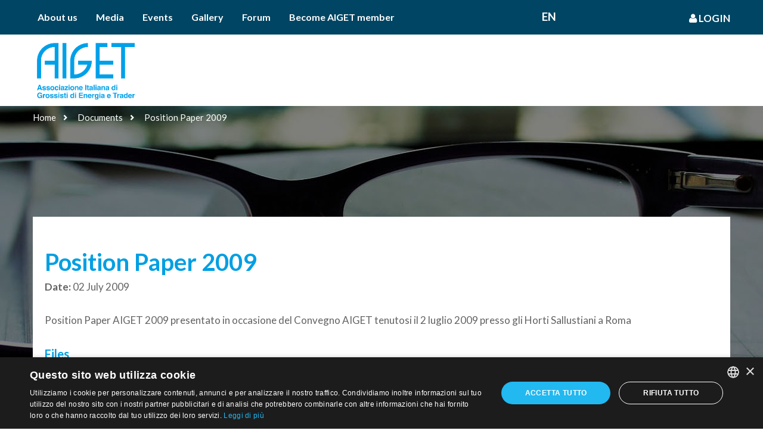

--- FILE ---
content_type: text/html; charset=utf-8
request_url: https://www.aiget.it/en/position-paper-2009-d-125.html
body_size: 25429
content:
<!DOCTYPE html>
<html>
  <head lang="en">
    <meta charset="UTF-8">
    <title>Position Paper 2009 - Aiget</title>
    <meta name="description" content="Position Paper AIGET 2009 presentato in occasione del Convegno AIGET tenutosi il 2 luglio 2009 presso gli Horti Sallustiani a Roma">
    <!--[if IE]>
    <meta http-equiv="X-UA-Compatible" content="IE=9,chrome=1"><![endif]-->
    <meta http-equiv="Content-Type" content="text/html; charset=UTF-8">
    <meta name="viewport" content="width=device-width, initial-scale=1, user-scalable=0, shrink-to-fit=no">
    <meta name="format-detection" content="telephone=no">

    <meta name="google-site-verification" content="h0pRIiZ-nBBl6K7RdMnO4RLe_l4TtoeM2AgS4xxHQQA" />

    <base href="https://www.aiget.it/">
    <!-- Loading Source Sans Pro, Cambay, Teko font that is used in this theme-->
    <link href="https://fonts.googleapis.com/css?family=Lato:300,400,700" rel="stylesheet">
    <!-- Boostrap and other lib styles-->
    <!-- build:cssvendor-->
    <link rel="stylesheet" href="assets/css/vendor.css">
    <!-- endbuild-->
    <!-- Font-awesome lib-->
    <!-- build:cssfontawesome-->
    <link rel="stylesheet" href="assets/css/font-awesome.css">
    <link rel="stylesheet" href="assets/css/brands.min.css">
    <!-- endbuild-->
    <!-- Theme styles, please replace "default" with other color scheme from the list available in template/css-->
    <!-- build:csstheme-default-->
    <link rel="stylesheet" href="assets/css/theme-default.css">
    <!-- endbuild-->
    <link rel="icon" href="assets/img/favicon.ico" type="image/x-icon">
  </head>
  <body class="sidebar-hide">
    <!--
    SVG icons from sprite-inline.svg
    They are inlined in order to make them work,
    when the template is opened directly, without
    web-server

    If you are loading theme files using a webserver,
    you can remove this code and set loadSvgWithAjax: true
    at the beginning of the file.

    Or you can use sprite.svg directly.
    All you need to do is to add "img/sprite.svg" before the icon name
    and connect svg4everybody (https://github.com/jonathantneal/svg4everybody) plugin for IE support

    For example:
    <use xlink:href="#icon-area"></use>
    becomes
    <use xlink:href="img/sprite.svg#icon-area"></use>

    --><!-- inject:svg -->
    <svg width="0" height="0" style="position:absolute"><symbol viewBox="0 0 264 88" id="default-skin"><g fill="none" fill-rule="evenodd"><path d="M67.002 59.5v3.768c-6.307.84-9.184 5.75-10.002 9.732 2.22-2.83 5.564-5.098 10.002-5.098V71.5L73 65.585 67.002 59.5zM13 29v-5h2v3h3v2h-5zm0-14h5v2h-3v3h-2v-5zm18 0v5h-2v-3h-3v-2h5zm0 14h-5v-2h3v-3h2v5zm31-5v5h-2v-3h-3v-2h5zm0-4h-5v-2h3v-3h2v5zm8 0v-5h2v3h3v2h-5zm0 4h5v2h-3v3h-2v-5zM20.586 66l-5.656-5.656 1.414-1.414L22 64.586l5.656-5.656 1.414 1.414L23.414 66l5.656 5.656-1.414 1.414L22 67.414l-5.656 5.656-1.414-1.414L20.586 66zm91.2-.97L110 63.5l3-3.5h-10v-2h10l-3-3.5 1.785-1.468L117 59l-5.215 6.03zm40.43 0L154 63.5l-3-3.5h10v-2h-10l3-3.5-1.785-1.468L147 59l5.215 6.03zm8.74-36.487l-3.25-3.25-1.412 1.414 3.25 3.25z" fill="#fff"/><path d="M152.5 27a5.5 5.5 0 1 0 0-11 5.5 5.5 0 1 0 0 11z" stroke="#fff" stroke-width="1.5"/><path fill="#fff" d="M150 21h5v1h-5zM116.957 28.543l-1.414 1.414-3.25-3.25 1.414-1.414 3.25 3.25z"/><path d="M108.5 27a5.5 5.5 0 1 0 0-11 5.5 5.5 0 1 0 0 11z" stroke="#fff" stroke-width="1.5"/><path fill="#fff" d="M106 21h5v1h-5z"/><path fill="#fff" d="M109.043 19.008l-.085 5-1-.017.085-5z"/></g></symbol><symbol viewBox="0 0 30 30" id="icon-arrow-left"><path d="M23 14.6H9.2l4.9-4.6-.7-.7-6.1 5.8 6 5.9.7-.7-4.8-4.7H23z"/></symbol><symbol viewBox="0 0 30 30" id="icon-arrow-right"><path d="M7.3 14.6H21L16.2 10l.6-.7 6.2 5.8-6 5.9-.7-.7 4.7-4.7H7.3z"/></symbol><symbol preserveAspectRatio="xMidYMid" viewBox="0 0 30 27" id="icon-audio"><path d="M10 14.184c-.553 0-1 .454-1 1.01v10.12c0 .56.447 1.013 1 1.013.552 0 1-.453 1-1.012v-10.12c0-.557-.448-1.01-1-1.01zm16 .43v-3.71C26 5.002 20.96.017 15 .017c-6.066 0-11 4.8-11 10.705v3.892c-1.678 1.085-4 3.05-4 5.642 0 3.963 5.446 6.477 5.678 6.58.247.115.5.17.75.17.896 0 1.57-.726 1.57-1.69v-10.12c0-.966-.674-1.69-1.57-1.69a1.77 1.77 0 0 0-.43.06V10.72c0-4.786 4.038-8.682 9-8.682 4.88 0 9 4.06 9 8.864v2.66a1.76 1.76 0 0 0-.428-.06c-.896 0-1.57.726-1.57 1.69v10.12c0 .966.674 1.693 1.57 1.693.25 0 .503-.056.75-.17.233-.104 5.68-2.618 5.68-6.58 0-2.592-2.324-4.558-4-5.643zM6 24.746c-1.45-.77-4-2.53-4-4.49 0-1.687 1.9-3.23 3.324-4.114.144-.052.275-.123.38-.23.103-.06.202-.115.295-.165v9zm18-.002v-8.977c.14.073.29.16.448.25.064.045.125.09.198.118C26.1 17.02 28 18.562 28 20.255c0 1.952-2.55 3.715-4 4.49zm-4-10.56c-.553 0-1 .454-1 1.01v10.12c0 .56.447 1.013 1 1.013.552 0 1-.453 1-1.012v-10.12c0-.557-.448-1.01-1-1.01zm-.03-6.965a.99.99 0 0 0 .68-.272 1.02 1.02 0 0 0 .055-1.43C19.25 3.928 17.225 3.052 15 3.052c-2.253 0-4.22.823-5.686 2.377a1.022 1.022 0 0 0 .033 1.43.993.993 0 0 0 1.414-.032c1.08-1.146 2.547-1.752 4.24-1.752 1.684 0 3.15.63 4.237 1.817a.987.987 0 0 0 .734.326z" class="adcls-1"/></symbol><symbol preserveAspectRatio="xMidYMid" viewBox="0 0 49 49" id="icon-basket"><circle cx="24.5" cy="24.5" r="23.5"/><path d="M11 17h6l3 10.998h11l2-5H18"/><circle cx="22" cy="34" r="2"/><circle cx="29" cy="34" r="2"/></symbol><symbol preserveAspectRatio="xMidYMid" viewBox="0 0 49 49" id="icon-basket-added"><circle cx="24.5" cy="24.5" r="23.5"/><path d="M11 17h6l3 10.998h11l2-5H18m4-12l4 3 4-3"/><circle cx="22" cy="34" r="2"/><circle cx="29" cy="34" r="2"/></symbol><symbol viewBox="0 0 30 30" id="icon-calendar"><rect x="5" y="9" width="19" height="13" rx="3" ry="3"/><rect x="9" y="7" width="4" height="6" rx="1" ry="1"/><rect x="16" y="7" width="4" height="6" rx="1" ry="1"/></symbol><symbol viewBox="0 0 18 18" id="icon-captions-off"><path d="M1 2a1 1 0 0 0-1 1v12a1 1 0 0 0 1 1h16a1 1 0 0 0 1-1V3a1 1 0 0 0-1-1H1zm1 12V4h14v10H2z"/></symbol><symbol viewBox="0 0 18 18" id="icon-captions-on"><path d="M1 2a1 1 0 0 0-1 1v12a1 1 0 0 0 1 1h16a1 1 0 0 0 1-1V3a1 1 0 0 0-1-1H1zm1 12V4h14v10H2z"/><path d="M3 11h3v2H3zm9 0h3v2h-3zm-5 0h4v2H7z"/></symbol><symbol preserveAspectRatio="xMidYMid" viewBox="0 0 50 50" id="icon-close"><path d="M10 38l28-28 2 2-28 28-2-2z" class="ajcls-1"/><path d="M12 10l28 28-2 2-28-28 2-2z" class="ajcls-1"/></symbol><symbol viewBox="0 0 28 35" id="icon-doc"><path d="M7 25h14v-2H7v2zm0-5h14v-2H7v2zm0-5h14v-2H7v2zm21-5.8v-.9L19.9 0H2.5C1.1 0 0 1.2 0 2.6v29.8C0 33.8 1.1 35 2.5 35h22.9c1.4 0 2.5-1.2 2.5-2.6V9.2h.1zm-2 23.2c0 .3-.2.6-.5.6h-23c-.3 0-.5-.3-.5-.6V2.6c0-.3.2-.6.5-.6H19v7.2h7v23.2z"/></symbol><symbol viewBox="0 0 18 18" id="icon-enter-fullscreen"><path d="M10.3 9.7c.7.677 1.4 0 1.4 0L16 5.4V10h2V3c0-.6-.4-1-1-1h-7v2h4.6l-4.3 4.3s-.7.723 0 1.4z"/><path d="M7 2v2H2v10h14v-1h2v2c0 .6-.4 1-1 1H1c-.6 0-1-.4-1-1V3c0-.6.4-1 1-1h6z"/></symbol><symbol viewBox="0 0 40 40" id="icon-error"><path d="M27.3 22.9L25 25.1c.3-3.1-.6-6.2-2.6-8.7-2.4-3.1-6-5-9.8-5-.6 0-1 .4-1 1s.4 1 1 1c3.1 0 6.2 1.6 8.2 4.2 1.7 2.2 2.4 4.9 2.1 7.5l-2.3-2.3c-.4-.4-1-.4-1.4 0-.4.4-.4 1 0 1.4l4 3.9c.2.2.4.3.7.3s.5-.1.7-.3l4-3.9c.4-.4.4-1 0-1.4-.3-.3-.9-.3-1.3.1zM40 20C40 9 31 0 20 0 8.9 0 0 9 0 20s8.9 20 20 20c4 0 7.7-1.2 10.8-3.1 3.7 1 8.2 2.1 8.2 2.1s-1-4-2.1-8.3C38.8 27.6 40 24 40 20zm-8.7 14.9c-.2 0-.4-.1-.5-.1-.4 0-.8.1-1.1.3C26.8 37 23.4 38 20 38c-9.9 0-18-8.1-18-18S10.1 2 20 2s18 8.1 18 18c0 3.4-1 6.8-2.8 9.7-.3.5-.4 1.1-.2 1.6.5 1.8.9 3.5 1.3 5-1.6-.4-3.4-.9-5-1.4z"/></symbol><symbol viewBox="0 0 18 18" id="icon-exit-fullscreen"><path d="M7.7 8.3c-.7-.677-1.4 0-1.4 0L2 12.6V8H0v7c0 .6.4 1 1 1h7v-2H3.4l4.3-4.3s.7-.723 0-1.4z"/><path d="M11 16v-2h5V4H2v1H0V3c0-.6.4-1 1-1h16c.6 0 1 .4 1 1v12c0 .6-.4 1-1 1h-6z"/></symbol><symbol viewBox="0 0 18 18" id="icon-fast-forward"><path d="M17.57 8.246L7 2a1 1 0 0 0-1 1v1.954L1 2a1 1 0 0 0-1 1v12a1 1 0 0 0 1 1l5-2.955V15a1 1 0 0 0 1 1l10.57-6.246a.876.876 0 0 0 0-1.508zM6 10.722l-4 2.364V4.914l4 2.364v3.444zm2 2.364V4.914L14.915 9 8 13.086z"/></symbol><symbol preserveAspectRatio="xMidYMid" viewBox="0 0 20 32.03" id="icon-file"><path d="M5 8.917h3c.552 0 1-.442 1-.99a.995.995 0 0 0-1-.993H5c-.553 0-1 .444-1 .992 0 .55.447.99 1 .99zm0 3.97h10c.552 0 1-.444 1-.992a.996.996 0 0 0-1-.993H5c-.553 0-1 .445-1 .993s.447.992 1 .992zm0 3.967h10c.552 0 1-.443 1-.992a.995.995 0 0 0-1-.992H5c-.553 0-1 .444-1 .992 0 .55.447.992 1 .992zM18.29 4.87l-3.214-3.186C14.104.718 12.332-.01 10.958-.01h-7.96c-1.653 0-3 1.335-3 2.977v18.83c0 1.64 1.347 2.977 3 2.977h5v-1.986H3c-.55 0-1-.443-1-.99V2.968a.998.998 0 0 1 1-.994h7.96l.04.002v3.966c0 1.642 1.347 2.975 3 2.975h3.998c0 .015.003.03.003.044V21.8c0 .547-.45.99-1 .99h-5v1.986h5c1.653 0 3-1.336 3-2.976V8.96c0-1.365-.734-3.124-1.708-4.09zM14 6.935c-.553 0-1-.443-1-.992V2.606c.26.148.494.312.664.48l3.214 3.19c.17.168.335.4.485.658H14zM12.42 27.89l-1.42.998v-9.076a.994.994 0 0 0-1-.99c-.554 0-1 .443-1 .99v9.076l-1.423-.998a1.005 1.005 0 0 0-1.394.236.99.99 0 0 0 .238 1.385L10 32.026l3.577-2.514a.992.992 0 0 0 .24-1.384 1.006 1.006 0 0 0-1.396-.236z" class="apcls-1"/></symbol><symbol preserveAspectRatio="xMidYMid" viewBox="0 0 30 30" id="icon-grid"><path d="M19 23v-4h4v4h-4zm0-10h4v4h-4v-4zm0-6h4v4h-4V7zm-6 12h4v4h-4v-4zm0-6h4v4h-4v-4zm0-6h4v4h-4V7zM7 19h4v4H7v-4zm0-6h4v4H7v-4zm0-6h4v4H7V7z" class="aqcls-1"/></symbol><symbol viewBox="0 0 30 30" id="icon-heart"><path class="arst0" d="M14.9 23.4c-1.6 0-3.3-.6-4.5-1.9-.1-.1-.2-.2-.2-.3l-4.8-4.8c-2.5-2.5-2.5-6.6 0-9.1s6.6-2.5 9.1 0l.4.7.5-.5C17.9 5 22 5 24.5 7.5s2.5 6.6 0 9.1l-4.8 4.8c-.1.1-.1.2-.2.3a7.07 7.07 0 0 1-4.6 1.7zm-5-15.8c-1.2 0-2.3.4-3.1 1.2-1.7 1.7-1.7 4.5 0 6.2l4.8 4.8c.1.1.1.2.2.2 1.8 1.8 4.6 1.8 6.3.1.1-.1.1-.2.2-.2l4.9-4.9c1.7-1.7 1.7-4.5 0-6.2-1.7-1.7-4.5-1.7-6.2 0l-2 2-2-2c-.9-.8-2-1.2-3.1-1.2z"/></symbol><symbol preserveAspectRatio="xMidYMid" viewBox="0 0 50 50" id="icon-link"><defs><style>.ascls-1{fill:#000;filter:url(#ascolor-overlay-1);fill-rule:evenodd}</style><filter id="ascolor-overlay-1" filterUnits="userSpaceOnUse"><feFlood flood-color="#fff"/><feComposite operator="in" in2="SourceGraphic"/><feBlend in2="SourceGraphic" result="solidFill"/></filter></defs><path d="M32.887 27.196a1.878 1.878 0 0 0-1.382-.57c-.57 0-1.057.217-1.463.65.04.042.17.167.386.377s.363.356.437.437c.075.08.176.21.305.387.13.176.217.348.265.518.047.17.07.356.07.56 0 .54-.19 1.002-.568 1.38-.38.38-.84.57-1.383.57a2.09 2.09 0 0 1-.56-.07 1.62 1.62 0 0 1-.517-.265 4.715 4.715 0 0 1-.386-.306c-.08-.074-.226-.22-.436-.437l-.377-.386c-.447.42-.67.916-.67 1.485 0 .542.19 1.002.57 1.382l4.186 4.208c.366.366.826.55 1.382.55.542 0 1.003-.178 1.383-.53l2.988-2.968c.38-.378.57-.833.57-1.36a1.88 1.88 0 0 0-.57-1.383l-4.23-4.228zM44 0H6C2.7 0 0 2.7 0 6v38c0 3.3 2.7 6 6 6h38c3.3 0 6-2.7 6-6V6c0-3.3-2.7-6-6-6zm-4.14 36.932L36.87 39.9c-1.124 1.125-2.5 1.687-4.125 1.687-1.64 0-3.022-.576-4.147-1.728L24.41 35.65c-1.125-1.125-1.687-2.5-1.687-4.127 0-1.667.596-3.083 1.79-4.248l-1.79-1.79c-1.165 1.193-2.575 1.79-4.228 1.79-1.626 0-3.01-.57-4.147-1.708l-4.228-4.23c-1.14-1.137-1.708-2.52-1.708-4.146s.576-3 1.728-4.126l2.988-2.968c1.125-1.125 2.5-1.688 4.127-1.688 1.64 0 3.022.576 4.147 1.728l4.187 4.208c1.124 1.125 1.687 2.5 1.687 4.127 0 1.667-.597 3.083-1.79 4.248l1.79 1.79c1.165-1.194 2.574-1.79 4.228-1.79 1.626 0 3.008.57 4.146 1.708l4.23 4.23c1.138 1.138 1.707 2.52 1.708 4.146 0 1.626-.577 3-1.728 4.126zM18.637 12.885a1.878 1.878 0 0 0-1.382-.57c-.53 0-.99.183-1.383.55l-2.988 2.967c-.38.38-.57.834-.57 1.362 0 .542.19 1.003.57 1.383l4.23 4.228c.364.366.825.55 1.38.55a1.97 1.97 0 0 0 1.465-.63l-.388-.378a13.39 13.39 0 0 1-.437-.436 5.04 5.04 0 0 1-.304-.386 1.645 1.645 0 0 1-.264-.518 2.09 2.09 0 0 1-.07-.56c0-.54.19-1.002.568-1.382.38-.38.84-.57 1.383-.57.203 0 .39.025.56.072.168.048.34.136.517.265s.305.23.386.306c.082.074.227.22.437.437l.376.386c.447-.422.67-.916.67-1.485 0-.542-.19-1.003-.568-1.383l-4.188-4.207z" class="ascls-1"/></symbol><symbol preserveAspectRatio="xMidYMid" viewBox="0 0 30 30" id="icon-list"><path d="M12 23v-4h12v4H12zm0-10h12v4H12v-4zm0-6h12v4H12V7zM6 19h4v4H6v-4zm0-6h4v4H6v-4zm0-6h4v4H6V7z" class="atcls-1"/></symbol><symbol viewBox="0 0 15 20.8" id="icon-location"><path d="M7.5 4C5.6 4 4 5.6 4 7.5S5.6 11 7.5 11 11 9.4 11 7.5 9.4 4 7.5 4zm0 6C6.1 10 5 8.9 5 7.5S6.1 5 7.5 5 10 6.1 10 7.5 8.9 10 7.5 10zm0-10C3.4 0 0 3.4 0 7.5c0 3.3 2.1 6 5 7.1l2.5 6.3 2.5-6.3c2.9-1 5-3.8 5-7.1C15 3.4 11.6 0 7.5 0zm0 18.1l-1.3-3.3c.4.2.9.2 1.3.2s.9 0 1.3-.1l-1.3 3.2zm0-4.1C3.9 14 1 11.1 1 7.5S3.9 1 7.5 1 14 3.9 14 7.5 11.1 14 7.5 14z"/></symbol><symbol viewBox="0 0 198.4 37" id="icon-logo"><path d="M82.4 33.6c-.1 0-10.5-3-25.8-4.4-.8-7.3-7-13-14.5-13s-13.7 5.7-14.5 13c-15.4 1.4-25.9 4.4-26 4.4-.8.2-1.2 1.1-1 1.9.2.8 1.1 1.3 1.9 1 .2 0 17.1-4.9 39.6-4.9s39.4 4.9 39.5 4.9c.1 0 .3.1.4.1.6 0 1.2-.4 1.4-1.1.3-.9-.2-1.7-1-1.9zM42 28.5c-4 0-7.8.2-11.4.4.8-6 5.6-9.7 11.4-9.7 5.8 0 10.6 3.8 11.4 9.7-3.5-.2-7.3-.4-11.4-.4zm.1-17.4c.8 0 1.5-.7 1.5-1.5V1.5c0-.8-.7-1.5-1.5-1.5s-1.5.7-1.5 1.5v8.1c-.1.8.6 1.5 1.5 1.5zm-12.4 2.3c.3.5.8.8 1.3.8.3 0 .5-.1.8-.2.7-.4 1-1.3.6-2.1l-4-7c-.4-.7-1.3-1-2.1-.6-.7.4-1 1.3-.6 2.1l4 7zM14.9 19l7 4c.2.1.5.2.8.2.5 0 1-.3 1.3-.8.4-.7.2-1.7-.6-2.1l-7-4c-.7-.4-1.6-.2-2.1.6-.3.7-.1 1.6.6 2.1zm38.3-5.1c.2.1.5.2.8.2.5 0 1-.3 1.3-.8l4-7c.4-.7.2-1.7-.6-2.1-.7-.4-1.6-.2-2.1.6l-4 7c-.4.8-.1 1.7.6 2.1zm9.1 9.3c.3 0 .5-.1.8-.2l7-4c.7-.4 1-1.3.6-2.1-.4-.7-1.3-1-2.1-.6l-7 4c-.7.4-1 1.3-.6 2.1.2.5.7.8 1.3.8zm113.1-1c.4-.2.6-.6.6-1.3 0-.7-.2-1.4-.6-2.1s-.9-1.3-1.7-1.7-1.6-.7-2.7-.7c-.8 0-1.5.1-2.2.4s-1.2.6-1.7 1.1-.8 1.1-1 1.7-.4 1.4-.4 2.2c0 1.7.5 3 1.4 4s2.3 1.5 4 1.5c.7 0 1.4-.1 2-.3s1.1-.4 1.4-.7.7-.6.9-.9.3-.6.3-.8c0-.3-.1-.5-.3-.6s-.4-.2-.7-.2c-.3 0-.4.1-.6.2-.3.3-.6.6-.8.7s-.4.4-.7.5-.5.3-.8.4-.6.1-.9.1c-.5 0-.9-.1-1.3-.4s-.7-.6-.9-1-.4-1-.4-1.6h5.2c1-.2 1.6-.3 1.9-.5zm-6.8-1.2c.1-.9.4-1.6.8-2s1-.7 1.6-.7c.7 0 1.3.2 1.7.7s.7 1.1.7 2h-4.8zm-11.8-8.6c-.4 0-.7.1-1 .4s-.4.7-.4 1.2v11.6c0 .5.1.9.4 1.2s.6.4 1 .4.7-.1 1-.4.4-.7.4-1.2V14.1c0-.5-.1-.9-.4-1.2s-.6-.5-1-.5zm-4.2 9.8c.4-.2.6-.6.6-1.3 0-.7-.2-1.4-.6-2.1s-.9-1.3-1.7-1.7-1.6-.7-2.7-.7c-.8 0-1.5.1-2.2.4s-1.2.6-1.7 1.1-.8 1.1-1 1.7-.4 1.4-.4 2.2c0 1.7.5 3 1.4 4s2.3 1.5 4 1.5c.7 0 1.4-.1 2-.3s1.1-.4 1.4-.7.7-.6.9-.9.3-.6.3-.8c0-.3-.1-.5-.3-.6s-.4-.2-.7-.2c-.3 0-.4.1-.6.2-.3.3-.6.6-.8.7s-.4.4-.7.5-.5.3-.8.4-.6.1-.9.1c-.5 0-.9-.1-1.3-.4s-.7-.6-.9-1-.4-1-.4-1.6h5.2c1-.2 1.5-.3 1.9-.5zm-6.8-1.2c.1-.9.4-1.6.8-2s1-.7 1.6-.7c.7 0 1.3.2 1.7.7s.7 1.1.7 2h-4.8zm-23 1.2c.4-.2.6-.6.6-1.3 0-.7-.2-1.4-.6-2.1s-.9-1.3-1.7-1.7-1.6-.7-2.7-.7c-.8 0-1.5.1-2.2.4s-1.2.6-1.7 1.1-.8 1.1-1 1.7-.4 1.4-.4 2.2c0 1.7.5 3 1.4 4s2.3 1.5 4 1.5c.7 0 1.4-.1 2-.3s1.1-.4 1.4-.7.7-.6.9-.9.3-.6.3-.8c0-.3-.1-.5-.3-.6s-.4-.2-.7-.2c-.3 0-.4.1-.6.2-.3.3-.6.6-.8.7s-.4.4-.7.5-.5.3-.8.4-.6.1-.9.1c-.5 0-.9-.1-1.3-.4s-.7-.6-.9-1-.4-1-.4-1.6h5.2c.9-.2 1.5-.3 1.9-.5zm-6.9-1.2c.1-.9.4-1.6.8-2s1-.7 1.6-.7c.7 0 1.3.2 1.7.7s.7 1.1.7 2h-4.8zm69.9-4.6c-.4 0-.6.1-.8.3s-.4.6-.5 1.1l-2.3 6.3L180 18c-.2-.6-.4-1-.6-1.3s-.5-.4-.9-.4c-.2 0-.4.1-.6.2s-.3.3-.5.4-.2.4-.2.5c0 .1 0 .3.1.4s.1.3.2.5.1.3.2.5l2.5 6.3c.3.6.4 1 .5 1.2s.3.4.5.6.5.3.9.3c.3 0 .5-.1.7-.2s.4-.3.5-.5.3-.4.4-.7.2-.5.3-.7l2.6-6.3c.1-.2.1-.3.2-.5s.1-.3.1-.4.1-.3.1-.4c0-.3-.1-.6-.4-.8s-.5-.3-.8-.3zm-23.5 0c-.4 0-.7.1-1 .4s-.4.7-.4 1.2v7.6c0 .5.1.9.4 1.2s.6.4 1 .4.7-.1 1-.4.4-.7.4-1.2v-7.7c0-.5-.1-.8-.4-1.1s-.6-.4-1-.4zm-51.4 0c-.3 0-.6.1-.7.2s-.3.3-.4.5-.2.5-.3.9l-1.8 6-1.6-5.5-.4-1.2c-.1-.3-.2-.4-.5-.6s-.5-.3-.9-.3-.7.1-.9.3-.4.4-.5.6-.2.6-.4 1.2L101 24l-1.7-6c-.2-.6-.3-1-.5-1.3s-.5-.4-.9-.4c-.3 0-.6.1-.8.3s-.3.5-.3.8c0 .2.1.6.3 1.2l2.2 6.4c.1.2.1.4.2.7s.2.5.4.8.3.4.5.5.5.2.7.2c.6 0 1-.2 1.2-.6s.4-.9.6-1.6l1.5-5.2 1.5 5.2c.1.5.3.8.4 1.1s.3.5.5.7.5.3 1 .3c.4 0 .7-.1.9-.3s.4-.4.5-.6.3-.6.4-1.2l2.2-6.4c.2-.6.3-1 .3-1.2 0-.3-.1-.6-.4-.8s-.5-.2-.8-.2zm86.3 7.2c-.3 0-.4.1-.6.2-.3.3-.6.6-.8.7s-.4.4-.7.5-.5.3-.8.4-.6.1-.9.1c-.5 0-.9-.1-1.3-.4s-.7-.6-.9-1-.4-1-.4-1.6h5.2c.7 0 1.2-.1 1.6-.3s.6-.6.6-1.3c0-.7-.2-1.4-.6-2.1s-.9-1.3-1.7-1.7-1.6-.7-2.7-.7c-.8 0-1.5.1-2.2.4s-1.2.6-1.7 1.1-.8 1.1-1 1.7-.4 1.4-.4 2.2c0 1.7.5 3 1.4 4s2.3 1.5 4 1.5c.7 0 1.4-.1 2-.3s1.1-.4 1.4-.7.7-.6.9-.9.3-.6.3-.8c0-.3-.1-.5-.3-.6s-.1-.4-.4-.4zm-5.5-4.7c.4-.5 1-.7 1.6-.7.7 0 1.3.2 1.7.7s.7 1.1.7 2h-4.8c.1-.8.3-1.5.8-2zm-29.4-6.3c-.4 0-.7.1-.9.4s-.4.6-.4.9c0 .4.1.7.4 1s.6.3 1 .3.7-.1.9-.3.4-.6.4-1-.1-.7-.4-1-.7-.3-1-.3zm-23.1 4.5c-.7-.4-1.4-.6-2.3-.6-.8 0-1.4.1-1.9.4s-1 .7-1.5 1.2V14c0-.5-.1-.9-.3-1.1s-.5-.4-.9-.4-.7.1-.9.4-.3.7-.3 1.2v11.6c0 .5.1.9.3 1.1s.5.4.9.4.7-.1.9-.4.4-.6.4-1.1v-.3c.3.3.5.6.7.8s.4.3.6.5.6.3.9.4.7.1 1.2.1c.7 0 1.3-.1 1.8-.4s1-.7 1.4-1.1.7-1.1.9-1.8.3-1.4.3-2.2c0-1.1-.2-2-.6-2.8s-.9-1.4-1.6-1.8zm-1.3 7.2c-.5.6-1.1.9-1.7.9-.8 0-1.4-.3-1.9-.9s-.7-1.4-.7-2.4c0-.7.1-1.3.3-1.9s.5-.9.9-1.2.8-.4 1.4-.4c.5 0 .9.1 1.3.4s.7.7.9 1.2.3 1.1.3 1.8c0 1.1-.3 1.9-.8 2.5z"/></symbol><symbol viewBox="0 0 21 15" id="icon-mail"><path d="M21 2.5C21 1.1 19.9 0 18.5 0h-16C1.1 0 0 1.1 0 2.5v10C0 13.9 1.1 15 2.5 15h16c1.4 0 2.5-1.1 2.5-2.5v-10zm-6.2 4.7l5-5.5c.1.3.2.5.2.8v10c0 .2-.1.4-.1.6l-5.1-5.9zM18.5 1c.2 0 .4 0 .6.1l-6.9 7.2c-.6.6-1.7.6-2.4.1L7.7 6.7 1.9 1.1c.2-.1.4-.1.6-.1h16zM1.2 13.1c-.1-.2-.2-.4-.2-.6v-10c0-.3.1-.5.2-.7l5.7 5.6-5.7 5.7zm1.3.9c-.2 0-.4-.1-.6-.2L7.7 8l1.4 1.1c.5.4 1.1.6 1.8.6s1.4-.2 1.9-.7L14 8l5.1 5.8c-.1.1-.4.2-.6.2h-16z"/></symbol><symbol viewBox="0 0 30 30" id="icon-man"><path d="M6 24v-2a9.53 9.53 0 0 0 0-1 4.5 4.5 0 0 1 1-3 4.026 4.026 0 0 1 2.16-.846c.468-.12.92-.235 1.28-.37a1.774 1.774 0 0 0 .552-.288c.166-.382.03-.65-.493-1.412a8.462 8.462 0 0 1-.784-1.316 6.524 6.524 0 0 1-.305-4.772 4.3 4.3 0 0 1 1.947-2.382 6.385 6.385 0 0 1 3.24-.8 6.387 6.387 0 0 1 3.24.8 4.3 4.3 0 0 1 1.947 2.382 6.528 6.528 0 0 1-.306 4.772 8.355 8.355 0 0 1-.778 1.308c-.53.77-.665 1.04-.554 1.34a1.32 1.32 0 0 0 .605.37 12.735 12.735 0 0 0 1.26.363A3.448 3.448 0 0 1 22 18a4.08 4.08 0 0 1 1 3c-.006.468 0 .653 0 1v2H6zm8.6-16.13c-.957 0-2.637.227-3.137 1.743a4.523 4.523 0 0 0 .232 3.346 6.7 6.7 0 0 0 .6 1c.588.856 1.474 2 .717 3.3A3.952 3.952 0 0 1 10 19c-1.038.17-1.99.388-2 1a1.97 1.97 0 0 1 0 1v1h13v-1c-.022-.406.01-.71 0-1-.026-.6-1.126-.595-2-1-1.063-.493-2.3-.568-2.82-1.748-.6-1.37.127-2.437.715-3.294a6.637 6.637 0 0 0 .6-1 4.52 4.52 0 0 0 .232-3.346C17.233 8.1 15.553 7.87 14.6 7.87z"/></symbol><symbol preserveAspectRatio="xMidYMid" viewBox="0 0 50 50" id="icon-menu"><path class="aycls-1" d="M5 32h40v3H5zm0-9h40v3H5zm0-9h40v3H5z"/></symbol><symbol viewBox="0 0 30 30" id="icon-money"><path d="M18.8 6a9.147 9.147 0 0 0-8.654 6.106c-4.117-.213-8.725.67-8.725 2.657a1.6 1.6 0 0 0 .737 1.246 1.86 1.86 0 0 0-1.175 1.52 1.883 1.883 0 0 0 1.172 1.53 1.572 1.572 0 0 0-.733 1.235c0 1.795 3.787 2.734 7.526 2.734a18.377 18.377 0 0 0 4.74-.57A9.2 9.2 0 0 0 18.8 24a9.085 9.085 0 0 0 9.15-9 9.085 9.085 0 0 0-9.15-9zm-9.852 7.03c.32 0 .627.008.928.02a8.455 8.455 0 0 0-.088 3.427c-.273.01-.55.02-.84.02-3.913 0-6.51-1.044-6.51-1.734s2.598-1.734 6.51-1.734zM2 17.53a1.67 1.67 0 0 1 1.23-.93 16.23 16.23 0 0 0 5.718.9c.357 0 .71-.012 1.063-.032a8.848 8.848 0 0 0 .68 1.68 20.082 20.082 0 0 1-2.182.117C4.6 19.263 2 18.22 2 17.53zm6.948 4.5c-3.913 0-6.51-1.045-6.51-1.735a1.226 1.226 0 0 1 .83-.753 17.4 17.4 0 0 0 5.24.72 21.117 21.117 0 0 0 2.75-.18 9.1 9.1 0 0 0 1.416 1.582 18.093 18.093 0 0 1-3.726.365zM18.8 22a7 7 0 1 1 7.116-7 7.067 7.067 0 0 1-7.116 7z"/></symbol><symbol viewBox="0 0 18 18" id="icon-muted"><path d="M9.214 2a.62.62 0 0 0-.334.1L4.832 4.91A.494.494 0 0 1 4.55 5H.995A.998.998 0 0 0 0 6v6c0 .552.446 1 .996 1H4.55c.1 0 .2.03.282.09L8.88 15.9a.62.62 0 0 0 .334.1c.392 0 .747-.4.747-.95V2.95c0-.55-.354-.95-.746-.95zM7.97 12.834L5.58 11.177A.996.996 0 0 0 5.016 11H2.49a.5.5 0 0 1-.497-.5v-3A.5.5 0 0 1 2.49 7h2.526a.99.99 0 0 0 .566-.18L7.97 5.165v7.67zM14.933 8.8c-.086-1.75-1.514-2.992-2.507-3.65-.47-.312-1.094-.122-1.325.408l-.038.086a.973.973 0 0 0 .336 1.194c.706.473 1.586 1.247 1.624 2.065.032.676-.553 1.468-1.663 2.27a.987.987 0 0 0-.284 1.275l.042.075c.266.475.866.624 1.3.312 1.74-1.25 2.586-2.606 2.516-4.037z"/><path d="M13.957 9.2c.086 1.747 1.514 2.99 2.507 3.648.47.312 1.094.122 1.325-.408l.037-.086a.973.973 0 0 0-.336-1.194c-.705-.473-1.585-1.247-1.623-2.065-.032-.676.553-1.468 1.663-2.27a.987.987 0 0 0 .285-1.275l-.042-.075c-.266-.475-.866-.624-1.3-.312-1.74 1.25-2.586 2.606-2.516 4.037z"/></symbol><symbol viewBox="0 0 313 147" id="icon-no-content"><image width="313" height="147" xlink:href="[data-uri]"/></symbol><symbol viewBox="0 0 18 18" id="icon-pause"><path d="M2 4v10c0 2 2 2 2 2h2s2 0 2-2V4c0-2-2-2-2-2H4S2 2 2 4zm2 0h2v10H4V4zm6 0v10c0 2 2 2 2 2h2s2 0 2-2V4c0-2-2-2-2-2h-2s-2 0-2 2zm2 0h2v10h-2V4z"/></symbol><symbol viewBox="0 0 18.6 18.6" id="icon-phone"><path d="M15.1 18.6c-.3 0-.5 0-.8-.2L10.9 17c-.6-.2-1.5-.7-2-1.1L6.1 14c-.5-.4-1.3-1.1-1.6-1.6L2.7 9.7c-.3-.5-.8-1.4-1.1-2L.2 4.3C-.2 3.6 0 2.6.6 2L2.1.5c.6-.6 1.7-.6 2.3 0l3 3c.6.6.6 1.6 0 2.3l-.7.7c-.2.2-.3.7-.1 1l1.2 1.9c.2.6.8 1.2 1.2 1.4l2 1.2c.3.2.8.1 1-.1l.8-.8c.6-.6 1.6-.6 2.3 0l3 3c.3.3.5.7.5 1.1 0 .4-.2.8-.5 1.1L16.6 18c-.4.4-.9.6-1.5.6zM1.3 2.7c-.2.3-.3.9-.2 1.2l1.5 3.4c.2.5.7 1.3 1 1.8l1.8 2.8c.3.4.9 1.1 1.4 1.3l2.8 1.9c.5.3 1.3.8 1.8 1l3.4 1.4c.3.1.9 0 1.2-.2l1.5-1.5c.1-.1.2-.2.2-.4 0-.1-.1-.3-.2-.4l-3-3c-.2-.2-.6-.2-.8 0l-.8.8c-.6.6-1.6.7-2.3.3l-2-1.2c-.6-.4-1.3-1.1-1.7-1.7L5.6 8.1c-.4-.7-.3-1.7.3-2.3l.8-.8c.2-.2.2-.6 0-.8l-3-3c-.3-.2-.6-.2-.8 0L1.3 2.7z"/></symbol><symbol viewBox="0 0 18 18" id="icon-play"><path d="M5 4.914L11.915 9 5 13.086V4.914zM4 2a1 1 0 0 0-1 1v12a1 1 0 0 0 1 1l10.57-6.246a.876.876 0 0 0 0-1.508L4 2z"/></symbol><symbol viewBox="0 0 16 16" id="icon-restart"><path d="M7.7 1.2l.7 6.4 2.1-2.1c1.9 1.9 1.9 5.1 0 7-.9 1-2.2 1.5-3.5 1.5-1.3 0-2.6-.5-3.5-1.5-1.9-1.9-1.9-5.1 0-7 .6-.6 1.4-1.1 2.3-1.3l-.6-1.9C4 2.6 2.9 3.2 2 4.1-.7 6.8-.7 11.2 2 14c1.3 1.3 3.1 2 4.9 2 1.9 0 3.6-.7 4.9-2 2.7-2.7 2.7-7.1 0-9.9L14 1.9l-6.3-.7z"/></symbol><symbol viewBox="0 0 18 21" id="icon-rewind"><path d="M.43 10.754L11 17a1 1 0 0 0 1-1v-1.954L17 17a1 1 0 0 0 1-1V4a1 1 0 0 0-1-1l-5 2.955V4a1 1 0 0 0-1-1L.43 9.246a.876.876 0 0 0 0 1.508zM12 8.278l4-2.364v8.172l-4-2.364V8.278zm-2-2.364v8.172L3.085 10 10 5.914z"/></symbol><symbol viewBox="0 0 22 23" id="icon-share"><path d="M17.5 14c-1.6 0-3 .8-3.8 2.1l-5.2-2.6c.3-.6.5-1.3.5-2s-.2-1.4-.5-2l5.2-2.6c.8 1.3 2.2 2.1 3.8 2.1C20 9 22 7 22 4.5S20 0 17.5 0 13 2 13 4.5c0 .5.1 1.1.3 1.5L8 8.7C7.2 7.7 5.9 7 4.5 7 2 7 0 9 0 11.5S2 16 4.5 16c1.4 0 2.7-.7 3.5-1.7l5.3 2.6c-.2.5-.3 1-.3 1.5 0 2.5 2 4.5 4.5 4.5s4.5-2 4.5-4.5-2-4.4-4.5-4.4zm0-13C19.4 1 21 2.6 21 4.5S19.4 8 17.5 8 14 6.4 14 4.5 15.6 1 17.5 1zm-13 14C2.6 15 1 13.4 1 11.5S2.6 8 4.5 8 8 9.6 8 11.5 6.4 15 4.5 15zm13 7c-1.9 0-3.5-1.6-3.5-3.5s1.6-3.5 3.5-3.5 3.5 1.6 3.5 3.5-1.6 3.5-3.5 3.5z"/></symbol><symbol preserveAspectRatio="xMidYMid" viewBox="0 0 22 28" id="icon-speaker"><path d="M20.664.01c-.26 0-.656.08-1.077.46L11.08 7.13c-.23.206-.774.416-1.08.416H2c-1.103 0-2 .905-2 2.015v8.062a2.01 2.01 0 0 0 2 2.014h4v-2.014H2v-8.06h8c.8 0 1.815-.39 2.41-.93L20 2.8v20.793l-7.595-5.12c-.61-.492-1.624-.85-2.406-.85v2.013c.32 0 .904.21 1.156.41l8.437 5.8c.41.333.79.4 1.037.4.68 0 1.37-.536 1.37-1.564V1.556C22 .54 21.327.01 20.663.01zM10.42 23.81L9 24.826v-9.22C9 15.05 8.55 14.6 8 14.6c-.553 0-1 .45-1 1.006v9.22L5.576 23.81a.996.996 0 0 0-1.394.24 1.016 1.016 0 0 0 .238 1.407L8 28.01l3.577-2.553c.45-.323.557-.95.24-1.407a.997.997 0 0 0-1.396-.24z" class="bicls-1"/></symbol><symbol viewBox="0 0 16 19.5" id="icon-time"><path d="M8.5 10.1V6h-1v4.1c-.4.2-.8.5-.9.9H3.5v1h3.1c.2.6.8 1 1.4 1 .8 0 1.5-.7 1.5-1.5 0-.7-.4-1.2-1-1.4zm0-6.6V2h1V0h-3v2h1v1.5c-4.2.3-7.5 3.8-7.5 8 0 4.4 3.6 8 8 8s8-3.6 8-8c0-4.2-3.3-7.7-7.5-8zm-.5 15c-3.9 0-7-3.1-7-7s3.1-7 7-7 7 3.1 7 7-3.1 7-7 7z"/></symbol><symbol viewBox="-8.5 375.6 19 18.9" id="icon-user"><path d="M10.5 394.4h-19v-1.3s0-.8.2-1.7c.2-1.4.6-2.3 1.2-2.9.7-.7 1.7-.9 2.7-1.2.4-.1.9-.2 1.2-.4.3-.1.4-.2.5-.3.1-.2 0-.4-.5-1.2-.3-.4-.6-.9-.8-1.4-.7-1.7-.8-3.5-.3-5.1.3-1.1 1-2 2-2.6.9-.6 2.1-.9 3.3-.9s2.4.3 3.3.9c1 .6 1.7 1.5 2 2.6.5 1.7.4 3.4-.3 5.1-.2.5-.5 1-.8 1.4-.5.8-.6 1-.5 1.2 0 0 .2.1.5.3.4.1.8.3 1.2.4 1 .3 2 .5 2.7 1.2.6.6.9 1.5 1.2 2.9.1.9.2 1.6.2 1.7v1.3zm-16.3-2.5H7.8c-.2-1.2-.4-1.5-.4-1.5-.2-.2-1-.4-1.5-.5-1.3-.4-2.9-.8-3.4-2.1-.6-1.5.2-2.7.7-3.6.2-.3.4-.7.6-1 .5-1.1.6-2.3.2-3.3-.5-1.4-2-1.7-2.9-1.7s-2.5.2-2.9 1.7c-.3 1.1-.3 2.2.2 3.3.1.3.4.7.6 1 .6.9 1.4 2.1.7 3.6-.6 1.3-2.1 1.7-3.4 2.1-.5.1-1.4.4-1.5.5-.1 0-.4.3-.6 1.5z"/></symbol><symbol viewBox="0 0 40 40" id="icon-valid"><path d="M24.7 10.3c-.4-.4-1-.4-1.4 0l-4 4c-.4.4-.4 1 0 1.4.4.4 1 .4 1.4 0l2.3-2.3c.3 2.8-.5 5.7-2.3 8-2 2.6-5 4.1-8 4.1-.6 0-1 .4-1 1s.4 1 1 1c3.6 0 7.2-1.8 9.6-4.9 2.1-2.7 3-5.9 2.7-9.2l2.3 2.3c.2.2.5.3.7.3.3 0 .5-.1.7-.3.4-.4.4-1 0-1.4l-4-4zM40 20C40 9 31 0 20 0S0 9 0 20s8.9 20 20 20c4 0 7.7-1.2 10.8-3.1 3.7 1 8.2 2.1 8.2 2.1s-1-4-2.1-8.3C38.8 27.6 40 24 40 20zm-8.7 14.9c-.2 0-.4-.1-.5-.1-.4 0-.8.1-1.1.3C26.8 37 23.4 38 20 38c-9.9 0-18-8.1-18-18S10.1 2 20 2s18 8.1 18 18c0 3.4-1 6.8-2.8 9.7-.3.5-.4 1.1-.2 1.6.5 1.8.9 3.5 1.3 5-1.6-.4-3.4-.9-5-1.4z"/></symbol><symbol preserveAspectRatio="xMidYMid" viewBox="0 0 28 28.03" id="icon-video"><path d="M26.34 13.885c-.477 0-.964.204-1.452.613l-3.89 3.307v-.46c0-1.626-1.135-3.37-2.828-3.37H6c-2.506 0-4 1.492-4 3.99v6.018c0 2.552 1.42 3.96 4 3.96h12.17c1.772 0 2.83-.935 2.83-2.5v-1.332l3.94 3.304c.482.408.966.614 1.436.614.75 0 1.623-.544 1.623-2.08V15.97c0-1.44-.834-2.085-1.66-2.085zM26 25.695l-3.8-3.184c-.475-.4-.986-.613-1.478-.613-.83 0-1.723.65-1.723 2.08v1.467c0 .29 0 .503-.83.503H6c-1.477 0-2-.514-2-1.964v-6.017c0-1.417.578-1.995 2-1.995h12.17c.403 0 .83.708.83 1.376v.53c0 1.433.916 2.085 1.77 2.085.5 0 1.015-.208 1.497-.61L26 16.173v9.522zM9 7.49c0-2.474-2.02-4.488-4.5-4.488C2.017 3.002 0 5.016 0 7.49a4.5 4.5 0 0 0 9 0zm-7 0a2.5 2.5 0 0 1 5 0 2.5 2.5 0 0 1-5 0zm15 4.49c3.308 0 6-2.685 6-5.987 0-3.3-2.692-5.985-6-5.985-3.31 0-6 2.685-6 5.985 0 3.302 2.69 5.987 6 5.987zm0-9.976a4 4 0 0 1 4 3.99 4 4 0 0 1-8 0 4 4 0 0 1 4-3.99zM8 17.966c-1.105 0-2 .893-2 1.995a2 2 0 0 0 4 0 1.997 1.997 0 0 0-2-1.994z" class="bmcls-1"/></symbol><symbol viewBox="0 0 18 18" id="icon-volume"><path d="M10.214 2a.62.62 0 0 0-.334.1L5.832 4.91A.494.494 0 0 1 5.55 5H1.995A.998.998 0 0 0 1 6v6c0 .552.446 1 .996 1H5.55c.1 0 .2.03.282.09L9.88 15.9a.62.62 0 0 0 .334.1c.392 0 .747-.4.747-.95V2.95c0-.55-.354-.95-.746-.95zM8.97 12.834L6.58 11.177A.996.996 0 0 0 6.016 11H3.49a.5.5 0 0 1-.497-.5v-3A.5.5 0 0 1 3.49 7h2.526a.99.99 0 0 0 .566-.18L8.97 5.165v7.67zM16.933 8.8c-.086-1.75-1.514-2.992-2.507-3.65-.47-.312-1.094-.122-1.325.408l-.038.086a.973.973 0 0 0 .336 1.194c.706.473 1.586 1.247 1.624 2.065.032.676-.553 1.468-1.663 2.27a.987.987 0 0 0-.284 1.275l.042.075c.266.475.866.624 1.3.312 1.74-1.25 2.586-2.606 2.516-4.037z"/></symbol></svg>
    <!-- endinject -->
    <div class="box">
      <!-- BEGIN topbar-->
      <div class="topbar js-topbar">
        <div class="container">
          <div class="topbar__row">
            <button class="header__menu header__menu--mob js-menu-btn">
              <svg class="header__menu-svg">
                <use xlink:href="#icon-menu"></use>
              </svg>
            </button>
            <!-- BEGIN nav block-->
            <nav class="nav js-nav nav--v1">
              <ul class="nav__list">                
                <li class="nav__item nav__item--lvl-1 js-nav-item"><a href="en/about-us.html" class="nav__link">About us</a></li>
                <li class="nav__item nav__item--lvl-1 js-nav-item"><a href="en/media.html" class="nav__link">Media</a></li>
                                <li class="nav__item nav__item--lvl-1 js-nav-item"><a href="en/events.html" class="nav__link">Events</a></li>
                <li class="nav__item nav__item--lvl-1 js-nav-item"><a href="en/gallery.html" class="nav__link">Gallery</a></li>
                <li class="nav__item nav__item--lvl-1 js-nav-item"><a href="en/forum.html" class="nav__link">Forum</a></li>
                <li class="nav__item nav__item--lvl-1 js-nav-item"><a href="en/join.html" class="nav__link">Become AIGET member</a></li>
              </ul>
            </nav>
            <!-- END nav block-->
            <div class="toolbar__lang js-toolbar-lang dropdown">
                <button data-toggle="dropdown" type="button" class="dropdown-toggle toolbar__lang-btn">En</button>
                <div class="dropdown-menu">
                  <div role="menu" class="toolbar__lang-dropdown"><a href="en/position-paper-2009-d-125.html" class="toolbar__lang-link"><img src="assets/icons/uk.png" alt="English"> English</a><br><a href="it/position-paper-2009-d-125.html" class="toolbar__lang-link"><img src="assets/icons/it.png" alt="Italiano"> Italiano</a></div>
                </div>
              </div>
              <div class="dropdown toolbar__auth-item js-auth-item">
                <button data-toggle="dropdown" type="button" class="dropdown-toggle toolbar__auth-btn toolbar__auth-btn--login">
                  <!--<svg class="toolbar__icon-user">
                    <use xlink:href="#icon-user"></use>
                  </svg>-->
                  <span><i class="fa fa-user" aria-hidden="true"></i> LOGIN</span>
                </button>
                <div class="dropdown-menu" style="border:1px solid #000; padding:5px;">
                  <div class="toolbar__auth-form js-auth-login-form">
                                        
                    <!-- BEGIN AUTH LOGIN-->
                    <form action="/en/position-paper-2009-d-125.html" method="post" class="form form--auth form--login js-parsley" style="margin:0px;">
                      <input type="hidden" name="login" />
                      <h5 class="form__title" style="margin-top:0px; padding-top:0px;">Member Login</h5>
                      <div class="row">
                        <div class="form-group">
                          <label for="login-username-dropdown" class="control-label">User</label>
                          <input type="text" name="username" id="login-username-dropdown" required="required" data-parsley-trigger="keyup" data-parsley-minlength="6" data-parsley-validation-threshold="5" data-parsley-minlength-message="Login should be at least 6 chars" class="form-control"/>
                        </div>
                      </div>
                      <div class="row">
                        <div class="form-group">
                          <label for="login-password-dropdown" class="control-label">Password</label>
                          <input type="password" name="password" id="login-password-dropdown" required="required" class="form-control"/>
                        </div>
                      </div>
                      <div class="row">
                        <a href="en/recover-password.html" class="form__forgot">Forgot your password?</a>
                        <a href="en/member.html" class="form__forgot">Member but haven’t got a password yet?</a>
                      </div>
                      <div class="row"><button type="submit" class="btn--flat form__submit">Login</button></div>
                      <div class="row"><span class="form__remember">
                          <input type="checkbox" id="remember-in-dropdown" class="in-checkbox"/>
                          <label for="remember-in-dropdown" class="in-label">Remember me</label></span><span class="form__links">Register now and discover the benefits!</span>
                          <button type="button" class="btn--flat form__submit" onclick="javascript:window.location.href='en/join.html';">Become a member</button>
                          </div>
                    </form>
                    
                                        <!-- end of block .form-login-->
                    <!-- END FORM LOGIN-->
                  </div>                  
                </div>
              </div>
          </div>
        </div>
      </div>
      <!-- END topbar-->
      <!-- BEGIN HEADER-->
      <header class="header">
        <div class="container">
          <div class="header__row"><a href="en/index.html" class="header__logo">
              <img class="img-responsive" src="assets/img/logo-aiget.png" alt="logo Aiget" width="180" style="margin: 8px 0;"></a>
            <!-- BEGIN toolbar-->
            <div class="toolbar toolbar--v1">
              <div class="toolbar__search js-toolbar-search">
                <form action="en/search.html" method="post">
                <input type="hidden" name="cerca" />
                <input type="text" name="parola" placeholder="" class="form-control"/>
                <button type="submit" class="toolbar__search-btn js-toolbar-search-btn"></button>
                </form>
              </div>
            </div>
            <!-- END toolbar-->
          </div>
        </div>
      </header>      <!-- END HEADER-->
      <!-- BEGIN BEFORE MAIN SECTION-->
      <!-- END BEFORE MAIN SECTION-->
      <!-- BEGIN MAIN SECTION-->
            <main class="main main--subpage main--documenti">
        <!-- BEGIN BREADCRUMBS-->
        <nav class="breadcrumbs">
          <div class="container">
            <ul>
              <li class="breadcrumbs__item"><a href="en/index.html" class="breadcrumbs__link">Home</a></li>
              <li class="breadcrumbs__item"><a href="en/documents.html" class="breadcrumbs__link">Documents</a></li>
              <li class="breadcrumbs__item"><a href="javascript:;" class="breadcrumbs__link">Position Paper 2009</a></li>
            </ul>
          </div>
        </nav>
        <!-- END BREADCRUMBS-->
        <!-- BEGIN MAIN HEAD-->
        <header class="main__head">
          <h1 class="main__title"></h1>
        </header>
        <!-- END MAIN HEAD-->
        <div class="container">
          <div class="main__wrap">
            <!-- BEGIN MAIN CONTENT-->
            <div class="main__content">
              <!-- BEGIN WIDGET-->
              <div class="widget js-widget widget--listing">
                <!-- END WIDGET HEADER-->
                <!-- BEGIN WIDGET CONTENT-->
                <div class="widget__content" style="background-color:#fff; padding:20px;">
                                    <h1>Position Paper 2009</h1>
                  <p><strong>Date:</strong> 02 July 2009				  <br><br />Position Paper AIGET 2009 presentato in occasione del Convegno AIGET tenutosi il 2 luglio 2009 presso gli Horti Sallustiani a Roma</p>

				                                                                                    

				  
                  <h4>Files</h4>
                                    <a href="uploads/documenti/position_paper_aiget_2_7_09.pdf" target="_blank">Download file</a>
                                                    </div>
                <!-- END WIDGET CONTENT-->
              </div>
              <!-- END WIDGET-->

            </div>
            <!-- END MAIN CONTENT-->
          </div>
        </div>
      </main>
      <!-- END MAIN SECTION-->
      <!-- BEGIN FOOTER-->
      <footer class="footer">
        <div class="container">
          <div class="row">
            <div class="col-md-5">
              <!-- BEGIN WIDGET-->
              <div class="widget js-widget widget--footer">
                <!-- BEGIN WIDGET HEADER-->
                <div class="widget__header">
                  <h4 class="widget__title js-widget-title">Contacts</h4>
                </div>
                <!-- END WIDGET HEADER-->
                <!-- BEGIN WIDGET CONTENT-->
                <div class="widget__content">
                  <address class="address address--footer">
                    <dl class="address__list">
                      <dd>AIGET - Italian Association of Wholesalers and Energy Traders</dd>
                      <!--<dt class="address__list-icon"><i class="fa fa-map-marker"></i></dt>
                      <dd class="address__list-body">Piazza Giulio Cesare 5<br>20145 - Milano (MI)
                      </dd>-->
                      <dt class="address__list-icon"><i class="fa fa-phone"></i></dt>
                      <dd class="address__list-body">+39 (02) 3659 3080</dd>
                      <dt class="address__list-icon"><i class="fa fa-envelope-o"></i></dt>
                      <dd class="address__list-body"><a href="mailto:aiget@aiget.it">aiget@aiget.it</a></dd>
                    </dl>
                  </address>
                </div>
                <!-- END WIDGET CONTENT-->
              </div>
              <!-- END WIDGET-->              
            </div>
            <!-- end of block .footer__column-->
            <div class="col-md-4">
              <!-- BEGIN WIDGET-->
              <div class="widget js-widget widget--footer widget--collapser">
                <!-- BEGIN WIDGET HEADER-->
                <div class="widget__header">
                  <h4 class="widget__title js-widget-title">Useful Links</h4>
                </div>
                <!-- END WIDGET HEADER-->
                <!-- BEGIN WIDGET CONTENT-->
                <div class="row">
                  <div class="col-md-6 col-sm-6">
                    <div class="widget__content">
                      <div class="schedule schedule--footer">
                                                <p><a href="en/forum.html">Forum</a></p>
                        <p><a href="en/useful-links.html">Useful links</a></p>
                      </div>
                    </div>
                  </div>
                  <div class="col-md-6 col-sm-6">
                    <div class="widget__content">
                      <div class="schedule schedule--footer">
                        <!--p><a href=".html"></a></p-->
                        <p><a href="en/privacy.html">Privacy</a></p>
                        <!--p><a href="newsletter.html">Newsletter</a></p-->
                      </div>
                    </div>
                  </div>
                </div>
                <!-- END WIDGET CONTENT-->
              </div>
              <!-- END WIDGET-->
            </div>
            <!-- end of block .footer__column-->
            <div class="col-md-3">
              <!-- BEGIN WIDGET-->
              <div class="widget js-widget widget--footer">
                <!-- BEGIN WIDGET HEADER-->
                <div class="widget__header">
                  <h4 class="widget__title js-widget-title">Follow us</h4>
                </div>
                <!-- END WIDGET HEADER-->
                <!-- BEGIN WIDGET CONTENT-->
                <div class="widget__content">
                  <div class="social social--footer"><a target="_blank" href="https://twitter.com/AigetEnergia" class="social__item"><span class="fab fa-x-twitter"></span></a><a target="_blank" href="http://www.linkedin.com/company/aiget?trk=prof-following-company-logo/" class="social__item"><i class="fa fa-linkedin"></i></a><a target="_blank" href="https://www.youtube.com/watch?v=t75Sju5mThg" class="social__item"><i class="fa fa-youtube"></i></a></div>
                </div>
                <!-- END WIDGET CONTENT-->
              </div>
              <!-- END WIDGET-->
            </div>
            <!-- end of block .footer__column-->
            <div class="clearfix"></div>
          </div>
        </div>
        <!-- BEGIN FOOTER PANEL-->
        <div class="footer__panel">
          <div class="container">
            <button type="button" class="scrollup js-scrollup"></button>
            <!-- end of block .scrollup-->
            <div class="row">
              <div class="footer__panel-column"><span class="footer__copyright">&copy; 2017 AIGET Associazione Italiana di Grossisti di Energia e Trader - C.F. 97269040156</span>
                <!-- end of block .footer__copyright-->
              </div>
              <div class="footer__panel-column">
                <nav class="footer__nav">Site created by Italia Multimedia - <a href="https://www.italiamultimedia.com" target="_blank" title="Web Agency Milano">Web Agency Milano</a></nav>
                <!-- end of block .footer__nav-->
              </div>
            </div>
          </div>
        </div>
        <!-- end of block .footer__panel-->
      </footer>      <!-- end of block .footer-->
      <!-- END FOOTER-->
    </div>
    <!-- BEGIN SCRIPTS and INCLUDES-->
    <script type="text/javascript" src="https://maps.google.com/maps/api/js?libraries=places"></script>
    <!--
    Contains vendor libraries (Bootstrap3, Jquery, Chosen, etc) already compiled into a single file, with
    versions that are verified to work with our theme. Normally, you should not edit that file.
    -->
    <!-- build:jsvendor-->
    <script type="text/javascript" src="assets/js/vendor.js"></script>
    <!-- endbuild-->
    <!--
    This file is used for demonstration purposes and contains example property items, that are mostly used to
    render markers on the map. You can safely delete this file, after you've adapted the demo.js code
    to use your own data.
    -->
    <!-- build:jsdemodata-->
    <script type="text/javascript" src="assets/js/demodata.js"></script>
    <!-- endbuild-->
    <!--
    The library code that Realtyspace theme relies on, in order to function properly.
    Normally, you should not edit this file or add your own code there.
    -->
    <!-- build:jsapp-->
    <script type="text/javascript" src="assets/js/app.js"></script>
    <!-- endbuild-->
    <!--
    the main file, that you should modify. It contains lots of examples of
    plugin usage, with detailed comments about specific sections of the code.
    -->
    <!-- build:jsdemo-->
    <script type="text/javascript" src="assets/js/demo.js"></script>
    <!-- endbuild--><!-- inject:ga  -->
    <!-- endinject -->

    <script type="text/javascript">
var gaJsHost = (("https:" == document.location.protocol) ? "https://ssl." : "http://www.");
document.write(unescape("%3Cscript src='" + gaJsHost + "google-analytics.com/ga.js' type='text/javascript'%3E%3C/script%3E"));
</script>
<script type="text/javascript">
try {
var pageTracker = _gat._getTracker("UA-8715210-35");
pageTracker._trackPageview();
} catch(err) {}</script>

<script type="text/javascript" charset="UTF-8" src="//cdn.cookie-script.com/s/8266948fe5c48429ab87f32b4ad0357c.js"></script>    <!-- END SCRIPTS and INCLUDES-->
  </body>
</html>


--- FILE ---
content_type: text/css
request_url: https://www.aiget.it/assets/css/theme-default.css
body_size: 38952
content:
@charset "UTF-8";

/*------------------------------------------------------------------
  * [Master Stylesheet]

  * Project:	Webelieve
  * Version:	1.0
  * Documantation online docs_build/en/latest/index.html
  * Table of contents:
    - Layout
      + .header
      + .footer
      + .main
      + .sidebar
      + .widget
      + .listing
      + .body
      + .demo
    - Blocks
      + .btn
      + .topbar
      + .toolbar
      + .nav
      + .social
      + .scrollup
      + .auth
      + .breadcrumbs
      + .filters
      + .pagination
      + .blockquote
      + .comment
      + .list
      + .address
      + .errors-page
      + .numberfield
      + .raiting
      + .tab
      + .collapser
      + .ul
      + .hr
      + .no-content

    - Widgets styles
      + .slider
      + .countdown
      + .nextevent
      + .post
      + .sermon
      + .member
      + .gallery
      + .schedule
      + .feed
      + .address
      + .subscribe
      + .about
      + .event
      + .cause
      + .ministry
      + .products
      + .map
      + .cloud-tags
      + .contacts
      + .cart
      + .faq
      + .calendar

    - Vendor styles:
      + .rangeslider
      + .daterangepicker
      + .select2/core
      + .fullcalendar
      + .slick


  ******************************************************************/

/*------------------------------------------------------------------
  * Themify variables
  ******************************************************************/

@font-face {
  font-family: 'themify';
  src: url("../fonts/themify/themify.eot?-fvbane");
  src: url("../fonts/themify/themify.eot?#iefix-fvbane") format("embedded-opentype"), url("../fonts/themify/themify.woff?-fvbane") format("woff"), url("../fonts/themify/themify.ttf?-fvbane") format("truetype"), url("../fonts/themify/themify.svg?-fvbane#themify") format("svg");
  font-weight: normal;
  font-style: normal;
}

[class^="ti-"],
[class*=" ti-"] {
  font-family: 'themify';
  speak: none;
  font-style: normal;
  font-weight: normal;
  font-variant: normal;
  text-transform: none;
  line-height: 1;
  /* Better Font Rendering =========== */
  -webkit-font-smoothing: antialiased;
  -moz-osx-font-smoothing: grayscale;
}

/*------------------------------------------------------------------
  * Block Grid
  * Technique adapted from Foundation 5 for Bootstrap 3.
  * https://github.com/zurb/foundation/blob/f755d8704123f86c281ede0b171881e2672f150d/scss/foundation/components/_block-grid.scss
  * Original LESS Version by Christopher Mitchell (https://gist.github.com/ChrisTM)
  * Converted to SCSS by Rasmus  (https://github.com/Jursdotme)
  ****************************************************************** */

[class*="block-grid-"] {
  display: block;
  margin: -15px;
  padding: 0;
}

[class*="block-grid-"]:before,
[class*="block-grid-"]:after {
  content: " ";
  display: table;
}

[class*="block-grid-"]:after {
  clear: both;
}

.block-grid-item {
  display: inline;
  margin: 0;
  padding: 15px;
  height: auto;
  float: left;
  list-style: none;
}

.block-grid-xs-1 > .block-grid-item {
  width: 100%;
}

.block-grid-xs-1 > .block-grid-item:nth-of-type(n) {
  clear: none;
}

.block-grid-xs-1 > .block-grid-item:nth-of-type(1n+1) {
  clear: both;
}

.block-grid-xs-2 > .block-grid-item {
  width: 50%;
}

.block-grid-xs-2 > .block-grid-item:nth-of-type(n) {
  clear: none;
}

.block-grid-xs-2 > .block-grid-item:nth-of-type(2n+1) {
  clear: both;
}

.block-grid-xs-3 > .block-grid-item {
  width: 33.33333%;
}

.block-grid-xs-3 > .block-grid-item:nth-of-type(n) {
  clear: none;
}

.block-grid-xs-3 > .block-grid-item:nth-of-type(3n+1) {
  clear: both;
}

.block-grid-xs-4 > .block-grid-item {
  width: 25%;
}

.block-grid-xs-4 > .block-grid-item:nth-of-type(n) {
  clear: none;
}

.block-grid-xs-4 > .block-grid-item:nth-of-type(4n+1) {
  clear: both;
}

.block-grid-xs-5 > .block-grid-item {
  width: 20%;
}

.block-grid-xs-5 > .block-grid-item:nth-of-type(n) {
  clear: none;
}

.block-grid-xs-5 > .block-grid-item:nth-of-type(5n+1) {
  clear: both;
}

.block-grid-xs-6 > .block-grid-item {
  width: 16.66667%;
}

.block-grid-xs-6 > .block-grid-item:nth-of-type(n) {
  clear: none;
}

.block-grid-xs-6 > .block-grid-item:nth-of-type(6n+1) {
  clear: both;
}

.block-grid-xs-7 > .block-grid-item {
  width: 14.28571%;
}

.block-grid-xs-7 > .block-grid-item:nth-of-type(n) {
  clear: none;
}

.block-grid-xs-7 > .block-grid-item:nth-of-type(7n+1) {
  clear: both;
}

.block-grid-xs-8 > .block-grid-item {
  width: 12.5%;
}

.block-grid-xs-8 > .block-grid-item:nth-of-type(n) {
  clear: none;
}

.block-grid-xs-8 > .block-grid-item:nth-of-type(8n+1) {
  clear: both;
}

.block-grid-xs-9 > .block-grid-item {
  width: 11.11111%;
}

.block-grid-xs-9 > .block-grid-item:nth-of-type(n) {
  clear: none;
}

.block-grid-xs-9 > .block-grid-item:nth-of-type(9n+1) {
  clear: both;
}

.block-grid-xs-10 > .block-grid-item {
  width: 10%;
}

.block-grid-xs-10 > .block-grid-item:nth-of-type(n) {
  clear: none;
}

.block-grid-xs-10 > .block-grid-item:nth-of-type(10n+1) {
  clear: both;
}

.block-grid-xs-11 > .block-grid-item {
  width: 9.09091%;
}

.block-grid-xs-11 > .block-grid-item:nth-of-type(n) {
  clear: none;
}

.block-grid-xs-11 > .block-grid-item:nth-of-type(11n+1) {
  clear: both;
}

.block-grid-xs-12 > .block-grid-item {
  width: 8.33333%;
}

.block-grid-xs-12 > .block-grid-item:nth-of-type(n) {
  clear: none;
}

.block-grid-xs-12 > .block-grid-item:nth-of-type(12n+1) {
  clear: both;
}

@media (min-width: 768px) {
  .block-grid-sm-1 > .block-grid-item {
    width: 100%;
  }

  .block-grid-sm-1 > .block-grid-item:nth-of-type(n) {
    clear: none;
  }

  .block-grid-sm-1 > .block-grid-item:nth-of-type(1n+1) {
    clear: both;
  }

  .block-grid-sm-2 > .block-grid-item {
    width: 50%;
  }

  .block-grid-sm-2 > .block-grid-item:nth-of-type(n) {
    clear: none;
  }

  .block-grid-sm-2 > .block-grid-item:nth-of-type(2n+1) {
    clear: both;
  }

  .block-grid-sm-3 > .block-grid-item {
    width: 33.33333%;
  }

  .block-grid-sm-3 > .block-grid-item:nth-of-type(n) {
    clear: none;
  }

  .block-grid-sm-3 > .block-grid-item:nth-of-type(3n+1) {
    clear: both;
  }

  .block-grid-sm-4 > .block-grid-item {
    width: 25%;
  }

  .block-grid-sm-4 > .block-grid-item:nth-of-type(n) {
    clear: none;
  }

  .block-grid-sm-4 > .block-grid-item:nth-of-type(4n+1) {
    clear: both;
  }

  .block-grid-sm-5 > .block-grid-item {
    width: 20%;
  }

  .block-grid-sm-5 > .block-grid-item:nth-of-type(n) {
    clear: none;
  }

  .block-grid-sm-5 > .block-grid-item:nth-of-type(5n+1) {
    clear: both;
  }

  .block-grid-sm-6 > .block-grid-item {
    width: 16.66667%;
  }

  .block-grid-sm-6 > .block-grid-item:nth-of-type(n) {
    clear: none;
  }

  .block-grid-sm-6 > .block-grid-item:nth-of-type(6n+1) {
    clear: both;
  }

  .block-grid-sm-7 > .block-grid-item {
    width: 14.28571%;
  }

  .block-grid-sm-7 > .block-grid-item:nth-of-type(n) {
    clear: none;
  }

  .block-grid-sm-7 > .block-grid-item:nth-of-type(7n+1) {
    clear: both;
  }

  .block-grid-sm-8 > .block-grid-item {
    width: 12.5%;
  }

  .block-grid-sm-8 > .block-grid-item:nth-of-type(n) {
    clear: none;
  }

  .block-grid-sm-8 > .block-grid-item:nth-of-type(8n+1) {
    clear: both;
  }

  .block-grid-sm-9 > .block-grid-item {
    width: 11.11111%;
  }

  .block-grid-sm-9 > .block-grid-item:nth-of-type(n) {
    clear: none;
  }

  .block-grid-sm-9 > .block-grid-item:nth-of-type(9n+1) {
    clear: both;
  }

  .block-grid-sm-10 > .block-grid-item {
    width: 10%;
  }

  .block-grid-sm-10 > .block-grid-item:nth-of-type(n) {
    clear: none;
  }

  .block-grid-sm-10 > .block-grid-item:nth-of-type(10n+1) {
    clear: both;
  }

  .block-grid-sm-11 > .block-grid-item {
    width: 9.09091%;
  }

  .block-grid-sm-11 > .block-grid-item:nth-of-type(n) {
    clear: none;
  }

  .block-grid-sm-11 > .block-grid-item:nth-of-type(11n+1) {
    clear: both;
  }

  .block-grid-sm-12 > .block-grid-item {
    width: 8.33333%;
  }

  .block-grid-sm-12 > .block-grid-item:nth-of-type(n) {
    clear: none;
  }

  .block-grid-sm-12 > .block-grid-item:nth-of-type(12n+1) {
    clear: both;
  }
}

@media (min-width: 992px) {
  .block-grid-md-1 > .block-grid-item {
    width: 100%;
  }

  .block-grid-md-1 > .block-grid-item:nth-of-type(n) {
    clear: none;
  }

  .block-grid-md-1 > .block-grid-item:nth-of-type(1n+1) {
    clear: both;
  }

  .block-grid-md-2 > .block-grid-item {
    width: 50%;
  }

  .block-grid-md-2 > .block-grid-item:nth-of-type(n) {
    clear: none;
  }

  .block-grid-md-2 > .block-grid-item:nth-of-type(2n+1) {
    clear: both;
  }

  .block-grid-md-3 > .block-grid-item {
    width: 33.33333%;
  }

  .block-grid-md-3 > .block-grid-item:nth-of-type(n) {
    clear: none;
  }

  .block-grid-md-3 > .block-grid-item:nth-of-type(3n+1) {
    clear: both;
  }

  .block-grid-md-4 > .block-grid-item {
    width: 25%;
  }

  .block-grid-md-4 > .block-grid-item:nth-of-type(n) {
    clear: none;
  }

  .block-grid-md-4 > .block-grid-item:nth-of-type(4n+1) {
    clear: both;
  }

  .block-grid-md-5 > .block-grid-item {
    width: 20%;
  }

  .block-grid-md-5 > .block-grid-item:nth-of-type(n) {
    clear: none;
  }

  .block-grid-md-5 > .block-grid-item:nth-of-type(5n+1) {
    clear: both;
  }

  .block-grid-md-6 > .block-grid-item {
    width: 16.66667%;
  }

  .block-grid-md-6 > .block-grid-item:nth-of-type(n) {
    clear: none;
  }

  .block-grid-md-6 > .block-grid-item:nth-of-type(6n+1) {
    clear: both;
  }

  .block-grid-md-7 > .block-grid-item {
    width: 14.28571%;
  }

  .block-grid-md-7 > .block-grid-item:nth-of-type(n) {
    clear: none;
  }

  .block-grid-md-7 > .block-grid-item:nth-of-type(7n+1) {
    clear: both;
  }

  .block-grid-md-8 > .block-grid-item {
    width: 12.5%;
  }

  .block-grid-md-8 > .block-grid-item:nth-of-type(n) {
    clear: none;
  }

  .block-grid-md-8 > .block-grid-item:nth-of-type(8n+1) {
    clear: both;
  }

  .block-grid-md-9 > .block-grid-item {
    width: 11.11111%;
  }

  .block-grid-md-9 > .block-grid-item:nth-of-type(n) {
    clear: none;
  }

  .block-grid-md-9 > .block-grid-item:nth-of-type(9n+1) {
    clear: both;
  }

  .block-grid-md-10 > .block-grid-item {
    width: 10%;
  }

  .block-grid-md-10 > .block-grid-item:nth-of-type(n) {
    clear: none;
  }

  .block-grid-md-10 > .block-grid-item:nth-of-type(10n+1) {
    clear: both;
  }

  .block-grid-md-11 > .block-grid-item {
    width: 9.09091%;
  }

  .block-grid-md-11 > .block-grid-item:nth-of-type(n) {
    clear: none;
  }

  .block-grid-md-11 > .block-grid-item:nth-of-type(11n+1) {
    clear: both;
  }

  .block-grid-md-12 > .block-grid-item {
    width: 8.33333%;
  }

  .block-grid-md-12 > .block-grid-item:nth-of-type(n) {
    clear: none;
  }

  .block-grid-md-12 > .block-grid-item:nth-of-type(12n+1) {
    clear: both;
  }
}

@media (min-width: 1200px) {
  .block-grid-lg-1 > .block-grid-item {
    width: 100%;
  }

  .block-grid-lg-1 > .block-grid-item:nth-of-type(n) {
    clear: none;
  }

  .block-grid-lg-1 > .block-grid-item:nth-of-type(1n+1) {
    clear: both;
  }

  .block-grid-lg-2 > .block-grid-item {
    width: 50%;
  }

  .block-grid-lg-2 > .block-grid-item:nth-of-type(n) {
    clear: none;
  }

  .block-grid-lg-2 > .block-grid-item:nth-of-type(2n+1) {
    clear: both;
  }

  .block-grid-lg-3 > .block-grid-item {
    width: 33.33333%;
  }

  .block-grid-lg-3 > .block-grid-item:nth-of-type(n) {
    clear: none;
  }

  .block-grid-lg-3 > .block-grid-item:nth-of-type(3n+1) {
    clear: both;
  }

  .block-grid-lg-4 > .block-grid-item {
    width: 25%;
  }

  .block-grid-lg-4 > .block-grid-item:nth-of-type(n) {
    clear: none;
  }

  .block-grid-lg-4 > .block-grid-item:nth-of-type(4n+1) {
    clear: both;
  }

  .block-grid-lg-5 > .block-grid-item {
    width: 20%;
  }

  .block-grid-lg-5 > .block-grid-item:nth-of-type(n) {
    clear: none;
  }

  .block-grid-lg-5 > .block-grid-item:nth-of-type(5n+1) {
    clear: both;
  }

  .block-grid-lg-6 > .block-grid-item {
    width: 16.66667%;
  }

  .block-grid-lg-6 > .block-grid-item:nth-of-type(n) {
    clear: none;
  }

  .block-grid-lg-6 > .block-grid-item:nth-of-type(6n+1) {
    clear: both;
  }

  .block-grid-lg-7 > .block-grid-item {
    width: 14.28571%;
  }

  .block-grid-lg-7 > .block-grid-item:nth-of-type(n) {
    clear: none;
  }

  .block-grid-lg-7 > .block-grid-item:nth-of-type(7n+1) {
    clear: both;
  }

  .block-grid-lg-8 > .block-grid-item {
    width: 12.5%;
  }

  .block-grid-lg-8 > .block-grid-item:nth-of-type(n) {
    clear: none;
  }

  .block-grid-lg-8 > .block-grid-item:nth-of-type(8n+1) {
    clear: both;
  }

  .block-grid-lg-9 > .block-grid-item {
    width: 11.11111%;
  }

  .block-grid-lg-9 > .block-grid-item:nth-of-type(n) {
    clear: none;
  }

  .block-grid-lg-9 > .block-grid-item:nth-of-type(9n+1) {
    clear: both;
  }

  .block-grid-lg-10 > .block-grid-item {
    width: 10%;
  }

  .block-grid-lg-10 > .block-grid-item:nth-of-type(n) {
    clear: none;
  }

  .block-grid-lg-10 > .block-grid-item:nth-of-type(10n+1) {
    clear: both;
  }

  .block-grid-lg-11 > .block-grid-item {
    width: 9.09091%;
  }

  .block-grid-lg-11 > .block-grid-item:nth-of-type(n) {
    clear: none;
  }

  .block-grid-lg-11 > .block-grid-item:nth-of-type(11n+1) {
    clear: both;
  }

  .block-grid-lg-12 > .block-grid-item {
    width: 8.33333%;
  }

  .block-grid-lg-12 > .block-grid-item:nth-of-type(n) {
    clear: none;
  }

  .block-grid-lg-12 > .block-grid-item:nth-of-type(12n+1) {
    clear: both;
  }
}

h1 {
  font-size: 2.35294em;
  line-height: 1.40004em;
  margin: 0.70002em 0 0 0;
}

h2 {
  font-size: 1.76471em;
  line-height: 1.86671em;
  margin: 0.93336em 0 0 0;
}

h3 {
  font-size: 1.41176em;
  line-height: 1.1667em;
  margin: 1.1667em 0 0 0;
}

h4 {
  font-size: 1.17647em;
  line-height: 1.40004em;
  margin: 1.40004em 0 0 0;
}

h5 {
  font-size: 1em;
  line-height: 1.6471em;
  margin: 1.6471em 0 0 0;
}

h6 {
  font-size: 0.88235em;
  line-height: 1.86671em;
  margin: 1.86671em 0 0 0;
  font-weight: 400;
}

h1,
h2,
h3,
h4,
h5 {
  font-weight: 600;
  color: #009fe3;
}

h1 > a,
h2 > a,
h3 > a,
h4 > a,
h5 > a {
  color: inherit;
}

p {
  font-size: 1em;
  line-height: 1.6471em;
  margin: 0 0 1.6471em 0;
}

time {
  font-size: 0.88235em;
  line-height: 1.86671em;
  margin: 0em 0 0 0;
}

address {
  font-size: 0.88235em;
  line-height: 1.86671em;
  margin: 0em 0 0 0;
}

nav a {
  font-size: 1em;
  line-height: 1em;
  margin: 0em 0 0 0;
}

a {
  color: #009fe3;
  text-decoration: none;
}

a.hover,
a:hover {
  color: #004563;
  text-decoration: none;
  cursor: pointer;
}

a.focus,
a:focus {
  color: #004563;
}

a.active,
a:active {
  color: #009fe3;
  text-decoration: none;
}

a.disabled,
a:disabled {
  cursor: not-allowed;
  color: #ccc;
}

dl {
  margin: 0;
}

dl dt {
  font-weight: normal;
}

dl dd {
  font-weight: 600;
  color: #222;
}

.rtl dl dd {
  margin-right: 0;
}

dl.dl-table {
  display: -webkit-box;
  display: -webkit-flex;
  display: -ms-flexbox;
  display: flex;
  -webkit-flex-wrap: wrap;
  -ms-flex-wrap: wrap;
  flex-wrap: wrap;
}

dl.dl-table dt {
  width: 30%;
}

dl.dl-table dd {
  width: 70%;
}

dl.dl-list dt {
  margin-top: 1.6471em;
}

img,
video {
  max-width: 100%;
}

.js-dapi-knob {
  visibility: hidden;
}

.form-control {
  display: block;
  color: #626262;
  position: relative;
  z-index: 5;
  background: #e6e6e6;
  border: none;
  border-radius: 5px;
  padding: 0 20px;
  font-size: 15px;
  line-height: 44px;
  height: 44px;
  width: 100%;
  outline: none;
  -webkit-box-shadow: none;
  box-shadow: none;
}

.form-control:focus {
  -webkit-box-shadow: none;
  box-shadow: none;
  border: none;
}

.widget--panel .form-control {
  background: #fff;
  border: 1px solid #e1e1e1;
  height: 30px;
  line-height: 30px;
}

.has-error .form-control {
  border: 1px solid #e95b35;
}

.has-error .form-control:focus {
  border: 1px solid #e95b35;
  -webkit-box-shadow: none;
  box-shadow: none;
}

.has-success .form-control {
  border: 1px solid green;
}

.has-success .form-control:focus {
  border: 1px solid green;
  -webkit-box-shadow: none;
  box-shadow: none;
}

.input-group .form-control {
  border-radius: 0;
}

textarea.form-control {
  height: 130px;
  line-height: inherit;
}

.control-label {
  position: absolute;
  color: #626262;
  font-style: italic;
  font-size: 15px;
  padding: 0 20px;
  line-height: 44px;
  height: 44px;
  font-weight: normal;
  -webkit-transition: 0.3s;
  transition: 0.3s;
  z-index: 15;
  overflow: hidden;
  text-overflow: ellipsis;
  white-space: nowrap;
}

.rtl .control-label {
  right: 15px;
}

.form-group {
  position: relative;
  margin-bottom: 0;
}

.form-group--sort {
  width: 170px;
}

.form-group.active .control-label {
  font-size: 13px;
  -webkit-transform: translateY(-30px) translateX(-20px);
  -ms-transform: translateY(-30px) translateX(-20px);
  transform: translateY(-30px) translateX(-20px);
  color: #ef5350;
}

.rtl .form-group.active .control-label {
  -webkit-transform: translateY(-30px) translateX(20px);
  -ms-transform: translateY(-30px) translateX(20px);
  transform: translateY(-30px) translateX(20px);
}

.form-group.active.has-error .control-label {
  color: #e95b35;
}

.form-group.active.has-success .control-label {
  color: green;
}

.form-group.required .control-label:after {
  content: "*";
  color: red;
  margin-left: 3px;
}

.form-group.disabled .control-label {
  font-size: 13px;
  -webkit-transform: translateY(-30px) translateX(-20px);
  -ms-transform: translateY(-30px) translateX(-20px);
  transform: translateY(-30px) translateX(-20px);
  color: #b4b4b4;
}

.rtl .form-group.disabled .control-label {
  -webkit-transform: translateY(-30px) translateX(20px);
  -ms-transform: translateY(-30px) translateX(20px);
  transform: translateY(-30px) translateX(20px);
}

select {
  display: block;
  width: 100%;
  padding: 6px 20px;
  font-size: 16px;
  border-radius: 0 !important;
  border-color: #e1e1e1;
}

input[type="checkbox"],
input[type="radio"] {
  position: absolute;
  top: 0.2em;
}

input[type="checkbox"] + label,
input[type="radio"] + label {
  margin-left: 20px;
}

.rtl nput[type="checkbox"] + label,
input[type="radio"] + labe {
  margin-left: 0;
  margin-right: 20px;
}

/*------------------------------------------------------------------
  * Faq / .faq
  * More info docs_build/ui/faq.html
  ******************************************************************/

.form {
  margin-bottom: 0;
}

.form .row {
  display: -webkit-box;
  display: -webkit-flex;
  display: -ms-flexbox;
  display: flex;
  -webkit-box-pack: justify;
  -webkit-justify-content: space-between;
  -ms-flex-pack: justify;
  justify-content: space-between;
  -webkit-flex-wrap: wrap;
  -ms-flex-wrap: wrap;
  flex-wrap: wrap;
  margin-left: -15px;
  margin-right: -15px;
}

.form .row:before,
.form .row:after {
  display: none;
}

.form .row .form-group {
  padding-left: 15px;
  padding-right: 15px;
}

.form .form-group {
  margin-top: 0.9em;
  width: 100%;
}

.form .form-group--donate {
  -webkit-box-flex: 1;
  -webkit-flex: 1;
  -ms-flex: 1;
  flex: 1;
  -webkit-align-self: center;
  -ms-flex-item-align: center;
  align-self: center;
}

@media (max-width: 767px) {
  .form .form-group--donate {
    -webkit-box-flex: inherit;
    -webkit-flex: inherit;
    -ms-flex: inherit;
    flex: inherit;
  }
}

.form .form-group--inline {
  width: 325px;
  display: -webkit-box;
  display: -webkit-flex;
  display: -ms-flexbox;
  display: flex;
}

.form .form-group--inline .control-label {
  position: relative;
  padding-left: 0;
}

.form .form-group--inline .form-control {
  -webkit-box-flex: 1;
  -webkit-flex: 1;
  -ms-flex: 1;
  flex: 1;
}

.form .form-group--inline.active .control-label {
  -webkit-transform: translateY(0px) translateX(0px);
  -ms-transform: translateY(0px) translateX(0px);
  transform: translateY(0px) translateX(0px);
}

.form__raiting {
  padding-left: 15px;
  padding-right: 15px;
}

.form__ranges-in {
  display: none;
}

.form__ranges-result {
  font-size: 0.88235em;
  line-height: 1.86671em;
  margin: 0em 0 0 0;
  font-weight: 400;
}

.form__buttons {
  margin-top: 0.82355em;
  -webkit-box-pack: justify;
  -webkit-justify-content: space-between;
  -ms-flex-pack: justify;
  justify-content: space-between;
  -webkit-flex-wrap: wrap;
  -ms-flex-wrap: wrap;
  flex-wrap: wrap;
  display: -webkit-box;
  display: -webkit-flex;
  display: -ms-flexbox;
  display: flex;
}

.form--horizontal .form-group {
  display: -webkit-box;
  display: -webkit-flex;
  display: -ms-flexbox;
  display: flex;
}

.form--horizontal .form-group .control-label {
  position: relative;
  padding-left: 0;
}

.form--horizontal .form-group .form-control {
  -webkit-box-flex: 1;
  -webkit-flex: 1;
  -ms-flex: 1;
  flex: 1;
}

.form--horizontal .form-group.active .control-label {
  -webkit-transform: translateY(0px) translateX(0px);
  -ms-transform: translateY(0px) translateX(0px);
  transform: translateY(0px) translateX(0px);
}

.form--subscribe {
  margin: 0;
  padding-bottom: 0;
}

@media (max-width: 767px) {
  .form--subscribe {
    display: block;
    padding: 0 15px;
  }
}

.form--subscribe .form-control {
  border: none;
  background: none;
  color: #fff;
  border-bottom: 1px solid #fff;
  border-radius: 0;
  width: 370px;
  margin: 0 15px;
  padding: 0;
  display: inline-block;
}

.form--subscribe .form-control:focus {
  -webkit-box-shadow: none;
  box-shadow: none;
  border-bottom: 1px solid #fff;
}

.form--subscribe .form-control::-webkit-input-placeholder {
  color: #fff;
}

.form--subscribe .form-control::-moz-placeholder {
  color: #fff;
}

.form--subscribe .form-control:-ms-input-placeholder {
  color: #fff;
}

.form--subscribe .form-control::placeholder {
  color: #fff;
}

@media (max-width: 767px) {
  .form--subscribe .form-control {
    width: 100%;
    margin: 0;
  }
}

.form--subscribe .form-group {
  display: inline-block;
  width: auto;
  margin-top: 0;
}

.form--subscribe .form-group.active .control-label {
  color: #fff;
}

@media (max-width: 767px) {
  .form--subscribe .form-group {
    display: block;
  }
}

.form--subscribe .control-label {
  color: #fff;
}

.form--subscribe .form__submit {
  display: inline-block;
  margin-bottom: 0;
  text-align: center;
  vertical-align: middle;
  cursor: pointer;
  text-transform: uppercase;
  white-space: nowrap;
  -webkit-user-select: none;
  -moz-user-select: none;
  -ms-user-select: none;
  user-select: none;
  padding: 8px 40px;
  font-weight: 700;
  font-size: 0.88235em;
  border: none;
  background: none;
  color: #fff;
  border: 2px solid #fff;
  border-radius: 5px;
  background: none;
  -webkit-box-shadow: none;
  box-shadow: none;
}

@media (max-width: 767px) {
  .form--subscribe .form__submit {
    padding: 5px 20px;
  }
}

.form--subscribe .form__submit:hover,
.form--subscribe .form__submit:focus,
.form--subscribe .form__submit.active {
  color: initial;
  text-decoration: none;
  outline: none;
}

.form--subscribe .form__submit:disabled,
.form--subscribe .form__submit.disabled {
  cursor: not-allowed;
  opacity: 0.8;
}

.form--subscribe .form__submit:hover {
  color: #fff;
}

.form--subscribe .form__submit:active {
  color: #fff;
}

@media (max-width: 767px) {
  .form--subscribe .form__submit {
    margin-top: 1.6471em;
  }
}

.form--contacts {
  margin-top: 0.82355em;
}

.form--contacts .form__buttons {
  margin-top: 1.6471em;
}

.form--products-filter {
  padding-bottom: 0;
}

.form--products-filter .form-group {
  margin-top: 3.2942em;
}

.form--coupon .form-group {
  width: 300px;
  margin-top: 1.6471em;
}

@media (max-width: 767px) {
  .form--coupon .form-group {
    width: 100%;
  }
}

.form--coupon .row {
  -webkit-box-align: start;
  -webkit-align-items: flex-start;
  -ms-flex-align: start;
  -ms-grid-row-align: flex-start;
  align-items: flex-start;
  -webkit-box-pack: start;
  -webkit-justify-content: flex-start;
  -ms-flex-pack: start;
  justify-content: flex-start;
}

.form--coupon .form__btn {
  margin-top: 1.6471em;
  margin-left: 15px;
}

.form--search {
  position: relative;
  margin: 0;
  padding: 0;
}

.form--search .form-control {
  position: absolute;
  border-radius: 20px;
  -webkit-box-shadow: none;
  box-shadow: none;
  -webkit-transition: 0.3s;
  transition: 0.3s;
  top: -6px;
}

.form--search .form-control:focus {
  -webkit-box-shadow: none;
  box-shadow: none;
  border-color: #e1e1e1;
}

.form--search .form-control:focus + .form__search {
  margin-right: 9px;
}

.form--auth {
  width: 290px;
  padding-bottom: 0.82355em;
  padding-top: 0.82355em;
  padding-left: 30px;
  padding-right: 30px;
  border: 0;
  -webkit-box-shadow: none;
  box-shadow: none;
}

.form--auth:before,
.form--auth:after {
  content: " ";
  display: table;
}

.form--auth:after {
  clear: both;
}

@media (max-width: 767px) {
  .form--auth {
    padding-left: 15px;
    padding-right: 15px;
  }
}

@media (max-width: 767px) {
  .form--auth {
    width: 100%;
    margin-top: 6px;
  }
}

.form--auth .form__title {
  margin: 0;
  text-transform: uppercase;
}

.form--auth .form__submit {
  margin-right: 15px;
  margin-top: 1.6471em;
}

.form--auth .form__forgot {
  -webkit-box-flex: 1;
  -webkit-flex: 1;
  -ms-flex: 1;
  flex: 1;
  color: #626262;
  margin-top: 6px;
  line-height: 1.2;
  border: none;
  background: none;
  text-align: left;
  outline: none;
  text-decoration: underline;
  padding: 0;
  margin-left: 15px;
  font-size:14px;
}

.form--auth .form__remember {
  margin-left: 15px;
  margin-top: 0.82355em;
  position: relative;
  font-size:14px;
}

.form--auth .form__remember label {
  font-weight: 400;
}

.form--auth .form__links {
  margin-left: 15px;
  margin-right: 15px;
  color: #acacac;
  font-size:14px;
}

.form--auth .form__links a,
.form--auth .form__links button {
  border: none;
  background: none;
  color: #626262;
  text-decoration: underline;
  padding: 1px 3px;
  outline: none;
}

.form--register {
  width: 460px;
}

@media (max-width: 767px) {
  .form--register {
    width: 100%;
  }
}

@media (min-width: 1200px) {
  .form--register .form-group {
    width: 50%;
  }
}

.form--register .form__links {
  padding: 21px 0 0;
}

.form--logged-in {
  width: 460px;
}

.form--restore .form__submit {
  width: 100%;
  margin-left: 15px;
}

.form--restore .form__links {
  margin-top: 0.82355em;
}

@media (min-width: 992px) {
  .form--comment .form-group {
    width: 33.333%;
  }
}

.form--event-main {
  padding-left: 30px;
  padding-right: 30px;
  padding-bottom: 1.6471em;
}

@media (max-width: 767px) {
  .form--event-main {
    padding-left: 15px;
    padding-right: 15px;
  }
}

@media (min-width: 1200px) {
  .form--event-main .form-group--text {
    width: 33.3333%;
  }
}

@media (max-width: 767px) {
  .form--event-main {
    text-align: left;
  }
}

.form--event {
  padding-left: 20px;
  padding-right: 20px;
  text-align: left;
}

.form--event .form-group--text:first-of-type {
  margin-top: 0;
}

.form--event .form-group.active:first-of-type {
  margin-top: 1.31768em;
}

@media (max-width: 1199px) {
  .form--event textarea {
    height: 65px;
  }
}

.form--event-main .form-group--text:first-of-type {
  margin-top: 1.31768em;
}

@media (min-width: 1200px) {
  .form--event-split textarea {
    height: 150px;
  }
}

.form--event-split .form__buttons {
  -webkit-box-pack: end;
  -webkit-justify-content: flex-end;
  -ms-flex-pack: end;
  justify-content: flex-end;
}

@media (min-width: 1200px) {
  .form--event-columns textarea {
    height: 180px;
  }
}

@media (max-width: 1199px) {
  .form--event-grid textarea {
    height: 130px;
  }
}

.form--event-list {
  padding-left: 30px;
  padding-right: 30px;
  padding-bottom: 1.6471em;
  padding-top: 1.6471em;
}

@media (max-width: 767px) {
  .form--event-list {
    padding-left: 15px;
    padding-right: 15px;
  }
}

@media (max-width: 767px) {
  .form--event-list {
    padding-top: 0;
  }
}

.form--event-list .form-group--text:first-of-type {
  margin-top: 1.31768em;
}

@media (min-width: 1200px) {
  .form--event-list .form-group--text {
    width: 33.3333%;
  }
}

.form--slider {
  background: #fff;
  margin-top: 1.6471em;
  padding-bottom: 1.6471em;
  padding-left: 30px;
  padding-right: 30px;
}

@media (max-width: 767px) {
  .form--slider {
    padding-left: 15px;
    padding-right: 15px;
  }
}

@media (max-width: 767px) {
  .form--slider {
    padding-left: 0;
    padding-right: 0;
    margin-top: 0;
  }
}

.form--slider .form__submit {
  width: 100%;
}

@media (min-width: 1200px) {
  .form .form-group--lg-3 {
    width: 25%;
  }
}

@media (min-width: 1200px) {
  .form .form-group--lg-4 {
    width: 33.3333%;
  }
}

@media (min-width: 1200px) {
  .form .form-group--lg-6 {
    width: 50%;
  }
}

@media (min-width: 1200px) {
  .form .form-group--lg-8 {
    width: 66.6666%;
  }
}

@media (min-width: 1200px) {
  .form .form-group--lg-9 {
    width: 75%;
  }
}

.form .form-group--lg-12 {
  width: 100%;
}

.dropdown-menu {
  position: absolute;
  left: 0;
  top: 40px;
  opacity: 0;
  height: 0;
  margin: 0;
  padding: 0;
  overflow: hidden;
  cursor: default;
  display: block;
  pointer-events: none;
  -webkit-backface-visibility: hidden;
  backface-visibility: hidden;
  -webkit-transition: 0.3s;
  transition: 0.3s;
  -webkit-transform: translate3d(0, -3px, 0);
  transform: translate3d(0, -3px, 0);
  -webkit-box-shadow: none;
  box-shadow: none;
  border: none;
}

.nav__item.opened > .dropdown-menu,
.is-selected > .dropdown-menu,
.open .dropdown-menu {
  opacity: 1;
  height: auto;
  overflow: visible;
  pointer-events: auto;
  -webkit-transform: translate3d(0, 0, 0);
  transform: translate3d(0, 0, 0);
}

.dropdown-menu--left {
  left: auto;
  right: 0;
}

.dropdown-menu--right {
  left: 0;
  right: auto;
}

/*------------------------------------------------------------------
  * Header / .header
  * .header--v1
  * .header--v2
  * .header--v3
  * .header--v4
  * .header--v5
  * .header--v6
  * More info docs_build/layout/header.html
  ******************************************************************/

.header {
	padding-top:58px;
}
@media (max-width: 990px) {
  .header {
	padding-top:93px;
  }
}
@media (max-width: 767px) {
  .header {
	padding-top:60px;
  }
}
.header__donate--v3 {
  margin-left: 80px;
}

.header__logo {
  margin-right: 30px;
}

.rtl .header__logo {
  margin-left: 30px;
  margin-right: 0;
}

@media (max-width: 1199px) {
  .header__logo {
    max-width: 250px;
  }
}

.header__logo-svg {
  width: 200px;
  height: 35px;
  fill: #ef5350;
}

@media (max-width: 1199px) {
  .header__logo-svg {
    width: 145px;
  }
}

.header__row {
  position: relative;
  display: -webkit-box;
  display: -webkit-flex;
  display: -ms-flexbox;
  display: flex;
  -webkit-box-pack: justify;
  -webkit-justify-content: space-between;
  -ms-flex-pack: justify;
  justify-content: space-between;
  -webkit-box-align: center;
  -webkit-align-items: center;
  -ms-flex-align: center;
  align-items: center;
  /*padding: 30px 0;*/
}

@media (max-width: 767px) {
  .header__row {
    padding: 10px 0;
  }
}

.header__menu {
  padding: 0;
  background: none;
  border: none;
  outline: none;
  text-transform: uppercase;
  font-size: 17px;
  word-break: keep-all;
  line-height: 40px;
}

.header__menu--mob {
  display: none;
  color: #fff;
  fill: #fff;
}

@media (max-width: 767px) {
  .header__menu--mob {
    display: block;
  }
}

.header__menu--v6 {
  color: #626262;
  fill: #626262;
}

.header__menu strong {
  margin-left: 15px;
}

@media (max-width: 767px) {
  .header__menu strong {
    display: none;
  }
}

.header__menu-svg {
  width: 40px;
  height: 40px;
  float: left;
}

.header--v2 .header__row {
  padding: 0;
}

@media (max-width: 1199px) {
  .header--v2 .header__row {
    padding: 15px 0;
  }
}

.header--v2 .header__menu {
  color: #454545;
  fill: #454545;
}

.header--v3 .header__row {
  padding: 10px 0;
}

.header--v3 .header__menu {
  margin-right: auto;
  margin-left: 15px;
}

.rtl .header--v3 .header__menu {
  margin-right: 15px;
  margin-left: auto;
}

@media (max-width: 767px) {
  .header--v3 .header__menu {
    margin-left: 0;
    margin-right: 0;
    -webkit-box-ordinal-group: 1;
    -webkit-order: 0;
    -ms-flex-order: 0;
    order: 0;
  }
}

@media (max-width: 767px) {
  .header--v3 .header__logo {
    -webkit-box-ordinal-group: 2;
    -webkit-order: 1;
    -ms-flex-order: 1;
    order: 1;
    max-width: 145px;
    margin-left: auto;
    margin-right: auto;
  }
}

.header--v3 .header__donate {
  display: none;
}

.header--v4 {
  position: absolute;
  left: 0;
  right: 0;
  top: 0;
}

.header--v4 .container {
  width: auto;
  padding: 0 50px;
}

@media (max-width: 767px) {
  .header--v4 .container {
    padding: 0 15px;
  }
}

.header--v4 .header__logo {
  margin: 0 auto 0 -260px;
  -webkit-box-ordinal-group: 3;
  -webkit-order: 2;
  -ms-flex-order: 2;
  order: 2;
  z-index: 10;
  position: relative;
}

@media (max-width: 1199px) {
  .header--v4 .header__logo {
    margin-left: -60px;
  }
}

@media (max-width: 767px) {
  .header--v4 .header__logo {
    margin: 0 auto;
    max-width: 140px;
  }
}

.header--v4 .header__logo-svg {
  fill: #fff;
}

.header--v4 .header__menu {
  -webkit-box-ordinal-group: 1;
  -webkit-order: 0;
  -ms-flex-order: 0;
  order: 0;
  color: #fff;
  fill: #fff;
  z-index: 50;
  position: relative;
}

@media (max-width: 1199px) {
  .header--v4 .header__menu strong {
    display: none;
  }
}

.header--v4 .header__donate {
  -webkit-box-ordinal-group: 4;
  -webkit-order: 3;
  -ms-flex-order: 3;
  order: 3;
  position: relative;
  z-index: 10;
}

@media (max-width: 767px) {
  .header--v4 .header__donate {
    display: none;
  }
}

.header--v5 {
  background: #f5f5f5;
}

.header--v5 .container {
  width: auto;
  padding: 0 50px;
}

@media (max-width: 767px) {
  .header--v5 .container {
    padding: 0 15px;
  }
}

.header--v5 .header__row {
  padding: 10px 0;
}

.header--v5 .header__logo {
  margin: 0 auto 0 -255px;
  -webkit-box-ordinal-group: 3;
  -webkit-order: 2;
  -ms-flex-order: 2;
  order: 2;
}

@media (max-width: 1199px) {
  .header--v5 .header__logo {
    margin-left: -55px;
  }
}

@media (max-width: 767px) {
  .header--v5 .header__logo {
    margin: 0 15px;
    max-width: 140px;
  }
}

.header--v5 .header__logo-svg {
  fill: #454545;
}

.header--v5 .header__menu {
  -webkit-box-ordinal-group: 1;
  -webkit-order: 0;
  -ms-flex-order: 0;
  order: 0;
  color: #ef5350;
  fill: #ef5350;
  z-index: 50;
}

@media (max-width: 991px) {
  .header--v5 .header__menu strong {
    display: none;
  }
}

.header--v5 .header__controls {
  -webkit-box-ordinal-group: 2;
  -webkit-order: 1;
  -ms-flex-order: 1;
  order: 1;
  margin-right: auto;
}

.header--v5 .header__donate {
  -webkit-box-ordinal-group: 4;
  -webkit-order: 3;
  -ms-flex-order: 3;
  order: 3;
}

@media (max-width: 767px) {
  .header--v5 .header__donate {
    display: none;
  }
}

.header--v6 {
  position: absolute;
  top: 0;
  left: 0;
  right: 0;
  z-index: 30;
}

/*------------------------------------------------------------------
  * Footer / .footer
  ******************************************************************/

.footer__column {
  position: relative;
  min-height: 1px;
  width: 100%;
  float: left;
  padding-left: 15px;
  padding-right: 15px;
  margin-top: 4.9413em;
}

@media (min-width: 480px) {
  .footer__column:nth-of-type(n) {
    clear: none;
  }

  .footer__column:nth-of-type(1n+1) {
    clear: both;
  }
}

@media (min-width: 768px) {
  .footer__column {
    width: 33%;
  }
}

@media (min-width: 768px) {
  .footer__column:nth-of-type(n) {
    clear: none;
  }

  .footer__column:nth-of-type(2n+1) {
    clear: both;
  }
}

@media (min-width: 992px) {
  .footer__column {
    width: 33%;
  }
}

@media (min-width: 992px) {
  .footer__column:nth-of-type(n) {
    clear: none;
  }

  .footer__column:nth-of-type(4n+1) {
    clear: both;
  }
}

@media (max-width: 991px) {
  .footer__column {
    margin-top: 0;
  }
}

.footer__panel {
  background: #009fe3;
  margin-top: 80px;
  padding-bottom: 1.6471em;
  padding-top: 1.6471em;
}

.footer__panel:before,
.footer__panel:after {
  content: " ";
  display: table;
}

.footer__panel:after {
  clear: both;
}

@media (max-width: 991px) {
  .footer__panel {
    margin-top: 0;
    text-align: center;
  }
}

.footer__panel .container {
  position: relative;
}

@media (min-width: 768px) {
  .footer__panel-column {
    width: 100%;
    float: left;
    padding-left: 15px;
    padding-right: 15px;
  }
}

@media (min-width: 992px) {
  .footer__panel-column {
    width: 50%;
  }
}

.footer__copyright {
  color: #fff;
  font-size: 14px;
  display: block;
}

.footer__nav {
  color: #fff;
  font-size: 14px;
  text-align: right;
}

@media (max-width: 991px) {
  .footer__nav {
    text-align: center;
  }
}

.footer__nav a {
  color: #fff;
  border-right: 1px solid #fff6de;
  padding-right: 10px;
}

.footer__nav a:last-child {
  border-right: none;
}

.footer .widget-title {
  color: #222;
  font-size: 1.23529em;
  line-height: 1.33337em;
  margin: 1.33337em 0 0 0;
}

@media (max-width: 1199px) {
  .footer .widget-title {
    margin-top: 2.47065em;
  }
}

.footer .textwidget {
  margin-top: 0.82355em;
}

.footer .textwidget p {
  margin-bottom: 0;
}

/*------------------------------------------------------------------
  * Main / .main
  * .main--subpage
  * More info docs_build/layout/common.html
  ******************************************************************/

.main:before,
.main:after {
  content: " ";
  display: table;
}

.main:after {
  clear: both;
}

.main__subname {
  margin-top: 0;
}

.main__wrap {
  margin-left: -15px;
  margin-right: -15px;
  margin-top: 4.9413em;
}

.main__wrap:before,
.main__wrap:after {
  content: " ";
  display: table;
}

.main__wrap:after {
  clear: both;
}

@media (max-width: 767px) {
  .main__wrap {
    margin-top: 1.6471em;
  }
}

.main__columns {
  margin-top: 1.6471em;
}

@media (min-width: 1200px) {
  .main__columns {
    -webkit-column-count: 2;
    -moz-column-count: 2;
    column-count: 2;
    -webkit-column-gap: 30px;
    -moz-column-gap: 30px;
    column-gap: 30px;
  }
}

.main--subpage {
  padding-bottom: 4.9413em;
}

@media (max-width: 767px) {
  .main--subpage {
    padding-bottom: 1.6471em;
  }
}

.main--subpage .main__head {
  text-align: center;
}

.main--subpage .main__title {
  font-size: 3.52941em;
  line-height: 1.40004em;
  margin: 0.93336em 0 0 0;
  display: inline-block;
  color: #fff;
  text-transform: uppercase;
  border-bottom: 4px solid #fff;
  /* font-family: 'Quicksand', sans-serif; */
  font-weight: 900;
  line-height: 1;
}

@media (max-width: 767px) {
  .main--subpage .main__title {
    font-size: 1.76471em;
    line-height: 1.86671em;
    margin: 0.93336em 0 0 0;
  }
}

.main--subpage .main__content {
  padding: 0 15px;
}

@media (min-width: 992px) {
  .main--subpage .main__content {
    width: 75%;
    float: left;
    padding-left: 15px;
    padding-right: 15px;
  }
}

@media (min-width: 992px) {
  .sidebar-left .main--subpage .main__content {
    float: right;
  }
}

.sidebar-hide .main--subpage .main__content {
  width: 100%;
}

.main--subpage .main__content > :first-child {
  margin-top: 0;
}

.main--subpage .main__footer {
  margin-top: 3.2942em;
}

.main--subpage + .subscribe {
  margin-top: 0;
}

.main--documenti {
  background: url("../media-demo/backgrounds/bg-subpage--documenti.jpg") #eee no-repeat 50% 0;
}

.main--events {
  background: url("../media-demo/backgrounds/bg-subpage--events.jpg") #f5f5f5 no-repeat 50% 0;
}

.main--chisiamo {
  background: url("../media-demo/backgrounds/bg-subpage--chisiamo.jpg") #f5f5f5 no-repeat 50% 0;
}

.main--media {
  background: url("../media-demo/backgrounds/bg-subpage--media.jpg") #f5f5f5 no-repeat 50% 0;
}

.main--socio {
  background: url("../media-demo/backgrounds/bg-subpage--socio.jpg") #f5f5f5 no-repeat 50% 0;
}

.main--forum {
  background: url("../media-demo/backgrounds/bg-subpage--forum.jpg") #f5f5f5 no-repeat 50% 0;
}
.main--gallery {
  background: url("../media-demo/backgrounds/bg-subpage--gallery.jpg") #f5f5f5 no-repeat 50% 0;
}

/*------------------------------------------------------------------
  * Sidebar / .sidebar
  * .sidebar
  * More info docs_build/layout/common.html
  ******************************************************************/

@media (min-width: 992px) {
  .sidebar {
    width: 25%;
    float: left;
    padding-left: 15px;
    padding-right: 15px;
  }
}

@media (min-width: 992px) {
  .sidebar-left .sidebar {
    float: right;
  }
}

.sidebar-hide .sidebar {
  display: none;
}

@media (max-width: 991px) {
  .sidebar {
    margin-top: 1.6471em;
    padding-left: 15px;
    padding-right: 15px;
  }
}

/*------------------------------------------------------------------
  * Widget / .widget
  * widget--landing
  * widget--sidebar
  * widget--footer
  * widget--card
  * widget--details
  * widget--main
  * widget--listing
  * widget--panel
  * More info docs_build/layout/widget.html
  ******************************************************************/

.widget:before,
.widget:after {
  content: " ";
  display: table;
}

.widget:after {
  clear: both;
}

.widget__content:before,
.widget__content:after {
  content: " ";
  display: table;
}

.widget__content:after {
  clear: both;
}

.widget__preview-img {
  width: 100%;
}

.widget--landing .widget__header {
  margin-right: auto;
  margin-left: auto;
  padding-left: 15px;
  padding-right: 15px;
}

.widget--landing .widget__header:before,
.widget--landing .widget__header:after {
  content: " ";
  display: table;
}

.widget--landing .widget__header:after {
  clear: both;
}

@media (min-width: 480px) {
  .widget--landing .widget__header {
    width: 480px;
  }
}

@media (min-width: 768px) {
  .widget--landing .widget__header {
    width: 750px;
  }
}

@media (min-width: 992px) {
  .widget--landing .widget__header {
    width: 970px;
  }
}

@media (min-width: 1200px) {
  .widget--landing .widget__header {
    width: 1200px;
  }
}

.widget--landing .widget__title {
  text-transform: uppercase;
  text-align: center;
  font-size: 3.52941em;
  line-height: 1.40004em;
  margin: 1.40004em 0 0 0;
  /* font-family: 'Quicksand', sans-serif; */
  font-weight: 900;
}

/*.widget--landing .widget__title:after {
  content: ' ';
  display: block;
  width: 55px;
  height: 3px;
  margin: 25px auto 0;
  background: #222;
}*/

@media (max-width: 767px) {
  .widget--landing .widget__title {
    font-size: 1.76471em;
    line-height: 1.86671em;
    margin: 0.93336em 0 0 0;
  }

  .widget--landing .widget__title:after {
    margin-top: 0;
  }
}

.widget--landing .widget__content {
  margin-right: auto;
  margin-left: auto;
  padding-left: 15px;
  padding-right: 15px;
  margin-top: 2.47065em;
  padding-bottom: 4.9413em;
}

.widget--landing .widget__content:before,
.widget--landing .widget__content:after {
  content: " ";
  display: table;
}

.widget--landing .widget__content:after {
  clear: both;
}

@media (min-width: 480px) {
  .widget--landing .widget__content {
    width: 480px;
  }
}

@media (min-width: 768px) {
  .widget--landing .widget__content {
    width: 750px;
  }
}

@media (min-width: 992px) {
  .widget--landing .widget__content {
    width: 970px;
  }
}

@media (min-width: 1200px) {
  .widget--landing .widget__content {
    width: 1200px;
  }
}

@media (max-width: 767px) {
  .widget--landing .widget__content {
    margin-top: 1.6471em;
    padding-bottom: 1.6471em;
  }
}

.widget--sidebar {
  background: #fff;
  padding: 0 20px;
  padding-bottom: 1.6471em;
  margin-top: 1.6471em;
}

.widget--sidebar:first-of-type {
  margin-top: 0;
}

.widget--sidebar .widget__header {
  border-bottom: 1px solid #cfcfcf;
  padding-bottom: 0.82355em;
}

.widget--sidebar .widget__title {
  text-transform: uppercase;
  font-weight: 900;
  margin-top: 0.82355em;
}

.widget--footer .widget__title {
  color: #222;
}

@media (max-width: 1199px) {
  .widget--footer .widget__title {
    margin-top: 2.47065em;
  }
}

.widget--footer .widget__content {
  margin-top: 0.82355em;
}

.widget--card {
  background: #fff;
  margin-top: 1.6471em;
  padding-left: 30px;
  padding-right: 30px;
}

@media (max-width: 767px) {
  .widget--card {
    padding-left: 15px;
    padding-right: 15px;
  }
}

.widget--card:first-of-type {
  margin-top: 0;
}

.widget--card .widget__content {
  margin-top: 0.82355em;
  padding-bottom: 1.6471em;
}

.widget--card .widget__title {
  line-height: 1;
}

.widget--card .widget__content .widget__title {
  margin-top: 0;
}

.widget--details .widget__header {
  display: -webkit-box;
  display: -webkit-flex;
  display: -ms-flexbox;
  display: flex;
  -webkit-flex-wrap: wrap;
  -ms-flex-wrap: wrap;
  flex-wrap: wrap;
}

.widget--details .widget__header-title {
  -webkit-box-flex: 1;
  -webkit-flex: 1;
  -ms-flex: 1;
  flex: 1;
  padding-right: 15px;
  margin-top: 0.82355em;
}

.rtl .widget--details .widget__header-title {
  padding-right: 0;
  padding-left: 15px;
}

@media (max-width: 767px) {
  .widget--details .widget__header-title {
    -webkit-box-flex: 1;
    -webkit-flex: auto;
    -ms-flex: auto;
    flex: auto;
    padding-right: 0;
  }
}

.widget--details .widget__header-column {
  margin-top: 0.82355em;
}

@media (max-width: 767px) {
  .widget--details .widget__header-column {
    width: 100%;
    display: -webkit-box;
    display: -webkit-flex;
    display: -ms-flexbox;
    display: flex;
    -webkit-box-pack: justify;
    -webkit-justify-content: space-between;
    -ms-flex-pack: justify;
    justify-content: space-between;
  }
}

.widget--details .widget__content {
  margin-top: 1em;
  padding-bottom: 0;
}

.widget--details .widget__categories {
  display: -webkit-box;
  display: -webkit-flex;
  display: -ms-flexbox;
  display: flex;
}

.widget--details .widget__preview {
  margin-top: 1.6471em;
  margin-left: -30px;
  margin-right: -30px;
  position: relative;
}

@media (max-width: 767px) {
  .widget--details .widget__preview {
    margin-left: 0;
    margin-right: 0;
  }
}

.widget--details .widget__description {
  margin-top: 1.6471em;
}

@media (min-width: 992px) {
  .widget--details .widget__description--columns {
    -webkit-column-count: 2;
    -moz-column-count: 2;
    column-count: 2;
    -webkit-column-gap: 30px;
    -moz-column-gap: 30px;
    column-gap: 30px;
  }
}

.widget--details .widget__map {
  margin-left: -30px;
  margin-right: -30px;
}

@media (max-width: 767px) {
  .widget--details .widget__map {
    margin-left: -15px;
    margin-right: -15px;
  }
}

.widget--details .widget__footer {
  margin-top: 3.2942em;
  padding-bottom: 1.6471em;
  padding-top: 1.6471em;
  border-top: 1px solid #e6e6e6;
  display: -webkit-box;
  display: -webkit-flex;
  display: -ms-flexbox;
  display: flex;
  -webkit-box-pack: justify;
  -webkit-justify-content: space-between;
  -ms-flex-pack: justify;
  justify-content: space-between;
  -webkit-box-align: center;
  -webkit-align-items: center;
  -ms-flex-align: center;
  align-items: center;
  -webkit-flex-wrap: wrap;
  -ms-flex-wrap: wrap;
  flex-wrap: wrap;
}

.widget--details .widget__footer > h3 {
  margin-top: 0;
  -webkit-box-flex: 1;
  -webkit-flex: 1;
  -ms-flex: 1;
  flex: 1;
}

@media (max-width: 767px) {
  .widget--details .widget__footer > h3 {
    text-align: center;
    -webkit-box-flex: initial;
    -webkit-flex: initial;
    -ms-flex: initial;
    flex: initial;
  }
}

@media (max-width: 767px) {
  .widget--details .widget__footer {
    margin-top: 1.6471em;
    -webkit-box-pack: center;
    -webkit-justify-content: center;
    -ms-flex-pack: center;
    justify-content: center;
  }
}

@media (max-width: 767px) {
  .widget--details .widget__footer .btn--flat {
    margin-top: 1.6471em;
  }
}

.widget--main {
  margin-top: 2.47065em;
  border-top: 1px solid #cfcfcf;
}

.widget--main .widget__header {
  padding-left: 30px;
  padding-right: 30px;
}

@media (max-width: 767px) {
  .widget--main .widget__header {
    padding-left: 15px;
    padding-right: 15px;
  }
}

.widget--main .widget__title {
  text-transform: uppercase;
  text-align: center;
  font-size: 3.05882em;
  line-height: 1.07695em;
  margin: 0.53848em 0 0 0;
}

@media (max-width: 767px) {
  .widget--main .widget__title {
    font-size: 1.76471em;
    line-height: 1.86671em;
    margin: 0.93336em 0 0 0;
  }
}

.widget--main .widget__content {
  margin-top: 1.6471em;
}

.widget--listing {
  margin-top: 2.47065em;
}

.widget--white .widget__title {
  color: #fff;
}

.widget--white .widget__title:after {
  background-color: #fff;
}

.widget--title-big .widget__header {
  margin-top: 4.9413em;
}

@media (max-width: 767px) {
  .widget--title-big .widget__header {
    margin-top: 1.6471em;
  }
}

.widget--title-big .widget__title {
  font-size: 5.88235em;
  line-height: 1.12003em;
  margin: 0.28001em 0 0 0;
  color: #ef5350;
  text-transform: uppercase;
  font-weight: 600;
  text-align: left;
  line-height: 0.85;
  position: relative;
  top: 0.15em;
}

.widget--title-big .widget__title:after {
  display: none;
}

@media (max-width: 1199px) {
  .widget--title-big .widget__title {
    font-size: 3.52941em;
  }
}

@media (max-width: 767px) {
  .widget--title-big .widget__title {
    font-size: 2.35294em;
  }
}

.rtl .widget--title-big .widget__title {
  text-align: right;
}

.widget--title-big .widget__header .widget__title {
  width: 50%;
}

.widget--title-big .widget__content {
  margin-top: 4.9413em;
}

.widget--title-big .widget__header + .widget__content {
  margin-top: 1.6471em;
}

@media (max-width: 767px) {
  .widget--title-big .widget__content {
    margin-top: 1.6471em;
  }
}

.widget--minimal .widget__content {
  padding-bottom: 1.6471em;
  margin-top: 0;
}

.widget--panel-bg {
  background: #2f2f2f;
}

.widget--gray {
  background: #f2f2f2;
}

.widget--event {
  background: url("../img/bg-events.jpg") no-repeat 50% 0;
  background-size: cover;
}

.widget--about {
  background: url("../img/bg-about.jpg") no-repeat 50% 50%;
}

.widget--about .widget__title {
  text-transform: uppercase;
  text-align: center;
  font-size: 3.52941em;
  line-height: 1.40004em;
  margin: 1.40004em 0 0 0;
  /* font-family: 'Quicksand', sans-serif; */
  font-weight: 900;
  color: #fff;
  text-align: left;
  width: 465px;
}

.widget--about .widget__title:after {
  content: ' ';
  display: block;
  width: 55px;
  height: 3px;
  margin: 25px auto 0;
  background: #fff;
}

@media (max-width: 767px) {
  .widget--about .widget__title {
    font-size: 1.76471em;
    line-height: 1.86671em;
    margin: 0.93336em 0 0 0;
  }

  .widget--about .widget__title:after {
    margin-top: 0;
  }
}

.widget--about .widget__title:after {
  background: #969696;
  margin-left: 0;
  margin-top: 0;
  width: 35px;
}

.rtl .widget--about .widget__title {
  text-align: right;
  float: left;
}

.rtl .widget--about .widget__title:after {
  margin-right: 0;
}

@media (max-width: 1199px) {
  .widget--about .widget__title {
    width: 100%;
  }
}

.widget--about .widget__content {
  width: 50%;
  background: rgba(47, 47, 47, 0.9);
  float: right;
  padding: 0 0 0 62px;
}

@media (max-width: 991px) {
  .widget--about .widget__content {
    width: auto;
    padding-left: 15px;
  }
}

.widget--subscribe {
  background: #ef5350;
}

.widget--cause {
  background: url("../img/bg-donation.jpg") 50% 0 no-repeat;
  background-size: cover;
}

.widget--gallery {
  background: url("../img/bg-gallery.jpg") 50% 0 no-repeat;
}

.widget--gallery .widget__content {
  width: 100% !important;
  padding-left: 0;
  padding-right: 0;
}

.widget--sermon {
  background: url("../img/bg-sermons.jpg") 50% 0 no-repeat;
  background-size: cover;
}

.widget--products {
  border-bottom: 1px solid #e6e6e6;
}

.widget--products .widget__title {
  float: left;
  width: 48%;
}

@media (max-width: 767px) {
  .widget--products .widget__title {
    width: 100%;
    float: none;
  }
}

.widget--post .widget__title {
  float: left;
  width: 48%;
  margin-right: 2%;
}

@media (max-width: 767px) {
  .widget--post .widget__title {
    float: none;
    width: auto;
  }
}

.widget--account .widget__header {
  width: 66%;
  margin: 0 auto;
}

@media (max-width: 767px) {
  .widget--account .widget__header {
    width: 100%;
  }
}

.widget--account .widget__content {
  width: 66%;
  margin: 0 auto;
}

@media (max-width: 767px) {
  .widget--account .widget__content {
    width: 100%;
  }
}

.widget--panel .widget__content {
  padding-bottom: 0.82355em;
  padding-top: 0.82355em;
}

@media (max-width: 767px) {
  .footer .widget--collapser {
    margin-top: 2.47065em;
  }
}

@media (max-width: 767px) {
  .widget--collapser .widget__header {
    padding-bottom: 0.82355em;
    padding-top: 0.82355em;
  }

  .footer .widget--collapser .widget__header {
    border-top: 1px solid #e6e6e6;
    border-bottom: 1px solid #e6e6e6;
  }
}

@media (max-width: 767px) {
  .widget--collapser .widget__title {
    text-align: center;
    margin-top: 0;
  }

  .widget--collapser .widget__title:after {
    font-family: 'themify';
    speak: none;
    font-style: normal;
    font-weight: normal;
    font-variant: normal;
    text-transform: none;
    font-size: 0.7em;
    /* Better Font Rendering =========== */
    -webkit-font-smoothing: antialiased;
    -moz-osx-font-smoothing: grayscale;
    content: "";
  }

  .widget--collapser .widget__title:after {
    margin-left: 10px;
  }
}

@media (max-width: 767px) {
  .widget--collapser .widget__content {
    display: none;
  }
}

@media (max-width: 767px) {
  .widget--expanded .widget__title:after {
    font-family: 'themify';
    speak: none;
    font-style: normal;
    font-weight: normal;
    font-variant: normal;
    text-transform: none;
    font-size: 0.7em;
    /* Better Font Rendering =========== */
    -webkit-font-smoothing: antialiased;
    -moz-osx-font-smoothing: grayscale;
    content: "";
  }
}

@media (max-width: 767px) {
  .widget--expanded .widget__content {
    display: block !important;
  }
}

.widget--slider .widget__content {
  position: relative;
}

.widget:not(.widget--details):not(.widget--title-big) > :first-child {
  margin-top: 0;
}

/*------------------------------------------------------------------
  * Listing / .listing
  * .listing--list
  * .listing--grid
  * .listing--masonry
  * .listing--sermon
  * .listing--event
  * More info docs_build/layout/listing.html
  ******************************************************************/

.listing:before,
.listing:after {
  content: " ";
  display: table;
}

.listing:after {
  clear: both;
}

.listing__item:before,
.listing__item:after {
  content: " ";
  display: table;
}

.listing__item:after {
  clear: both;
}

.listing__footer {
  display: -webkit-box;
  display: -webkit-flex;
  display: -ms-flexbox;
  display: flex;
  -webkit-flex-wrap: wrap;
  -ms-flex-wrap: wrap;
  flex-wrap: wrap;
  margin-top: 3.2942em;
}

.listing__more {
  margin: 0 auto;
}

.listing--list {
  margin-top: -2.47065em;
}

.listing--list .listing__item {
  margin-top: 2.47065em;
  background: #fff;
  padding:20px;  
}
.listing__item h3 {
  margin:0 0 20px 0;
  color:#004563;
}
.listing--list .listing__item .element {
  border-bottom: 1px solid #cfcfcf;
  margin-bottom:10px;
  padding-bottom:10px;
}
.listing--list .listing__item .element2, .widget__content .element2 {
  border: 1px solid #333;
  border-bottom:0px;
  padding:15px 25px;
}
.widget__content .element2 img {width: 30px;}
.listing--list .listing__item .element2:last-child, .widget__content .element2:last-child {
  border-bottom:1px solid #333;
}
.listing--list .listing__item .element:last-child {
  border-bottom: none;
  margin-bottom:0;
  padding-bottom:0;
}
.listing--grid {
  margin-top: -2.47065em;
  margin-left: -15px;
  margin-right: -15px;
 }

.listing--grid:before,
.listing--grid:after {
  content: " ";
  display: table;
}

.listing--grid:after {
  clear: both;
}

.listing--grid .listing__item {
  margin-top: 2.47065em;
  position: relative;
  min-height: 1px;
  width: 100%;
  float: left;
  padding-left: 15px;
  padding-right: 15px;
}

@media (min-width: 480px) {
  .listing--grid .listing__item:nth-of-type(n) {
    clear: none;
  }

  .listing--grid .listing__item:nth-of-type(1n+1) {
    clear: both;
  }
}

@media (min-width: 768px) {
  .listing--grid .listing__item {
    width: 50%;
  }
}

@media (min-width: 768px) {
  .listing--grid .listing__item:nth-of-type(n) {
    clear: none;
  }

  .listing--grid .listing__item:nth-of-type(2n+1) {
    clear: both;
  }
}

@media (min-width: 1200px) {
  .listing--grid .listing__item {
    width: 33.33333%;
  }
}

@media (min-width: 1200px) {
  .listing--grid .listing__item:nth-of-type(n) {
    clear: none;
  }

  .listing--grid .listing__item:nth-of-type(3n+1) {
    clear: both;
  }
}

@media (max-width: 767px) {
  .listing--grid {
    margin-top: -1.6471em;
  }

  .listing--grid .listing__item {
    margin-top: 1.6471em;
  }
}

.listing--lg-4 .listing__item {
  position: relative;
  min-height: 1px;
}

@media (min-width: 1200px) {
  .listing--lg-4 .listing__item {
    width: 25%;
    float: left;
    padding-left: 15px;
    padding-right: 15px;
  }
}

@media (min-width: 1200px) {
  .listing--lg-4 .listing__item:nth-of-type(n) {
    clear: none;
  }

  .listing--lg-4 .listing__item:nth-of-type(4n+1) {
    clear: both;
  }
}

.listing--lg-6 .listing__item {
  position: relative;
  min-height: 1px;
}

@media (min-width: 1200px) {
  .listing--lg-6 .listing__item {
    width: 50%;
    float: left;
    padding-left: 15px;
    padding-right: 15px;
  }
}

@media (min-width: 1200px) {
  .listing--lg-6 .listing__item:nth-of-type(n) {
    clear: none;
  }

  .listing--lg-6 .listing__item:nth-of-type(2n+1) {
    clear: both;
  }
}

.listing .listing__item:first-child {
  clear: none !important;
}

.listing--masonry {
  margin-left: -15px;
  margin-right: -15px;
}

.listing--masonry:before,
.listing--masonry:after {
  content: " ";
  display: table;
}

.listing--masonry:after {
  clear: both;
}

.listing--masonry .listing__item {
  position: relative;
  min-height: 1px;
  width: 100%;
  float: left;
  padding-left: 15px;
  padding-right: 15px;
}

@media (min-width: 480px) {
  .listing--masonry .listing__item:nth-of-type(n) {
    clear: none;
  }

  .listing--masonry .listing__item:nth-of-type(1n+1) {
    clear: both;
  }
}

@media (min-width: 768px) {
  .listing--masonry .listing__item {
    width: 50%;
  }
}

@media (min-width: 768px) {
  .listing--masonry .listing__item:nth-of-type(n) {
    clear: none;
  }

  .listing--masonry .listing__item:nth-of-type(2n+1) {
    clear: both;
  }
}

@media (min-width: 1200px) {
  .listing--masonry .listing__item {
    width: 33.33333%;
  }
}

@media (min-width: 1200px) {
  .listing--masonry .listing__item:nth-of-type(n) {
    clear: none;
  }

  .listing--masonry .listing__item:nth-of-type(3n+1) {
    clear: both;
  }
}

.listing--sermon {
  margin-top: -2.47065em;
}

@media (max-width: 767px) {
  .listing--sermon {
    margin-top: -1.6471em;
  }
}

.listing--sermon .listing__item {
  margin-top: 2.47065em;
  float: left;
  width: 50%;
}

@media (min-width: 768px) {
  .listing--sermon .listing__item:first-of-type {
    padding-right: 50px;
  }
}

@media (max-width: 767px) {
  .listing--sermon .listing__item {
    width: 100%;
    margin-top: 1.6471em;
  }
}

.listing--event {
  margin-top: -0.82355em;
}

@media (max-width: 767px) {
  .listing--event {
    margin-top: -1.6471em;
  }
}

.listing--event .listing__item {
  margin-top: 0.82355em;
}

@media (max-width: 767px) {
  .listing--event .listing__item {
    margin-top: 1.6471em;
  }
}

/*------------------------------------------------------------------
  * Fix antialiasing for safari, mac os
  ******************************************************************/

body {
  -webkit-font-smoothing: antialiased;
  -moz-osx-font-smoothing: grayscale;
}

/*------------------------------------------------------------------
  * Font size media settings
  ******************************************************************/

@media (max-width: 1199px) {
  body,
  html {
    font-size: 16px;
  }
}

@media (max-width: 767px) {
  body,
  html {
    font-size: 15px;
  }
}

/*------------------------------------------------------------------
  * RTL support
  ******************************************************************/

body.rtl {
  direction: rtl;
}

/*------------------------------------------------------------------
  * Boxed / .boxed
  * More info docs_build/layout/body.html
  ******************************************************************/

.boxed .box {
  background-color: #fff;
}

@media (min-width: 1350px) {
  .boxed .box {
    padding: 0 10px;
    -webkit-box-shadow: 0 0 15px rgba(0, 0, 0, 0.3);
    box-shadow: 0 0 15px rgba(0, 0, 0, 0.3);
    width: 1300px;
    margin: 0 auto;
  }
}

/*------------------------------------------------------------------
  * Option enable background pattern
  * More info docs_build/layout/body.html
  ******************************************************************/

.bg-brickwall {
  background: url("../img/patterns/brickwall.png");
}

.bg-debut_light {
  background: url("../img/patterns/debut_light.png");
}

.bg-diagonal_lines_01 {
  background: url("../img/patterns/diagonal_lines_01.png");
}

.bg-diagonal-noise {
  background: url("../img/patterns/diagonal-noise.png");
}

.bg-dust_2X {
  background: url("../img/patterns/dust_2X.png");
}

.bg-groovepaper {
  background: url("../img/patterns/groovepaper.png");
}

.bg-little_pluses {
  background: url("../img/patterns/little_pluses.png");
}

.bg-p4 {
  background: url("../img/patterns/p4.png");
}

.bg-p5 {
  background: url("../img/patterns/p5.png");
}

.bg-retina_dust {
  background: url("../img/patterns/retina_dust.png");
}

.bg-ricepaper2 {
  background: url("../img/patterns/ricepaper2.png");
}

.bg-shl {
  background: url("../img/patterns/shl.png");
}

.bg-squairy_light {
  background: url("../img/patterns/squairy_light.png");
}

.bg-stardust_2X {
  background: url("../img/patterns/stardust_2X.png");
}

.bg-subtle_dots {
  background: url("../img/patterns/subtle_dots.png");
}

.bg-subtle_dots_2X {
  background: url("../img/patterns/subtle_dots_2X.png");
}

.bg-white_brick_wall {
  background: url("../img/patterns/white_brick_wall.png");
}

.bg-worn_dots {
  background: url("../img/patterns/worn_dots.png");
}

/*------------------------------------------------------------------
  * Demo / .demo
  ******************************************************************/

.demo__buttons h6 {
  display: inline-block;
  width: 90px;
}

.demo__buttons > * {
  margin-right: 13px;
}

@media (max-width: 767px) {
  .demo__buttons > * {
    margin-top: 0.82355em;
  }
}

.demo__buttons-bg {
  background: #b4b4b4;
  padding: 15px;
  display: inline-block;
}

.demo__icons-item {
  width: 15%;
  float: left;
  text-align: center;
}

@media (max-width: 767px) {
  .demo__icons-item {
    width: 50%;
  }
}

.demo__icons-svg {
  width: 30%;
  height: auto;
  fill: #ef5350;
}

@media (max-width: 767px) {
  .bs-example--btn .btn {
    margin-top: 0.82355em;
  }
}

/*------------------------------------------------------------------
  * Btn / .btn
  * Btn border default / .btn--border-default
  * Btn border white / .btn--order-white
  * Btn border brand / .btn--border-brand
  * Btn link / .btn--link
  * Btn flat / .btn--flat
  * Btn small / .btn--small
  * More info docs_build/ui/btn.html
  ******************************************************************/

.btn--border-default {
  display: inline-block;
  margin-bottom: 0;
  text-align: center;
  vertical-align: middle;
  cursor: pointer;
  text-transform: uppercase;
  white-space: nowrap;
  -webkit-user-select: none;
  -moz-user-select: none;
  -ms-user-select: none;
  user-select: none;
  padding: 8px 40px;
  font-weight: 700;
  font-size: 0.88235em;
  border: none;
  background: none;
  color: #626262;
  border: 1px solid #cfcfcf;
  border-radius: 3px;
  background: none;
  padding: 1px 5px;
}

@media (max-width: 767px) {
  .btn--border-default {
    padding: 5px 20px;
  }
}

.btn--border-default:hover,
.btn--border-default:focus,
.btn--border-default.active {
  color: initial;
  text-decoration: none;
  outline: none;
}

.btn--border-default:disabled,
.btn--border-default.disabled {
  cursor: not-allowed;
  opacity: 0.8;
}

@media (max-width: 767px) {
  .btn--border-default {
    padding: 1px 5px;
  }
}

.btn--border-default.btn--loading svg {
  opacity: 0;
}

.btn--border-white {
  display: inline-block;
  margin-bottom: 0;
  text-align: center;
  vertical-align: middle;
  cursor: pointer;
  text-transform: uppercase;
  white-space: nowrap;
  -webkit-user-select: none;
  -moz-user-select: none;
  -ms-user-select: none;
  user-select: none;
  padding: 8px 40px;
  font-weight: 700;
  font-size: 0.88235em;
  border: none;
  background: none;
  color: #fff;
  border: 2px solid #fff;
  border-radius: 5px;
  background: none;
}

@media (max-width: 767px) {
  .btn--border-white {
    padding: 5px 20px;
  }
}

.btn--border-white:hover,
.btn--border-white:focus,
.btn--border-white.active {
  color: initial;
  text-decoration: none;
  outline: none;
}

.btn--border-white:disabled,
.btn--border-white.disabled {
  cursor: not-allowed;
  opacity: 0.8;
}

.btn--border-white:hover {
  color: #fff;
}

.btn--border-white:active {
  color: #fff;
}

.btn--border-brand {
  display: inline-block;
  margin-bottom: 0;
  text-align: center;
  vertical-align: middle;
  cursor: pointer;
  text-transform: uppercase;
  white-space: nowrap;
  -webkit-user-select: none;
  -moz-user-select: none;
  -ms-user-select: none;
  user-select: none;
  padding: 8px 40px;
  font-weight: 700;
  font-size: 0.88235em;
  border: none;
  background: none;
  color: #ef5350;
  border: 2px solid #ef5350;
  border-radius: 5px;
}

@media (max-width: 767px) {
  .btn--border-brand {
    padding: 5px 20px;
  }
}

.btn--border-brand:hover,
.btn--border-brand:focus,
.btn--border-brand.active {
  color: initial;
  text-decoration: none;
  outline: none;
}

.btn--border-brand:disabled,
.btn--border-brand.disabled {
  cursor: not-allowed;
  opacity: 0.8;
}

.btn--border-brand:hover {
  color: #ef5350;
}

.btn--border-brand:active {
  color: #ef5350;
}

.btn--link {
  display: inline-block;
  margin-bottom: 0;
  text-align: center;
  vertical-align: middle;
  cursor: pointer;
  text-transform: uppercase;
  white-space: nowrap;
  -webkit-user-select: none;
  -moz-user-select: none;
  -ms-user-select: none;
  user-select: none;
  padding: 8px 40px;
  font-weight: 700;
  font-size: 0.88235em;
  border: none;
  background: none;
  color: #004563;
  text-decoration: underline;
  padding: 0;
}

@media (max-width: 767px) {
  .btn--link {
    padding: 5px 20px;
  }
}

.btn--link:hover,
.btn--link:focus,
.btn--link.active {
  color: initial;
  text-decoration: none;
  outline: none;
}

.btn--link:disabled,
.btn--link.disabled {
  cursor: not-allowed;
  opacity: 0.8;
}

.btn--link:hover {
  color: #009fe3;
  text-decoration: none;
}

@media (max-width: 767px) {
  .btn--link {
    padding: 3px;
  }
}

.btn--flat {
  display: inline-block;
  text-align: center;
  vertical-align: middle;
  cursor: pointer;
  text-transform: uppercase;
  white-space: nowrap;
  -webkit-user-select: none;
  -moz-user-select: none;
  -ms-user-select: none;
  user-select: none;
  padding: 8px 40px;
  font-weight: 700;
  font-size: 0.88235em;
  border: none;
  background: #004563;
  border-radius: 5px;
  /*-webkit-box-shadow: 0 5px 0 #E59C00;
  box-shadow: 0 5px 0 #E59C00;*/
  color: #fff;
  margin-bottom: 5px;
}

.btn--flat:hover {background: #009fe3;}

.btn--flat2{
    display: inline-block;
    margin-bottom: 0;
    text-align: center;
    vertical-align: middle;
    cursor: pointer;
    text-transform: uppercase;
    white-space: nowrap;
    -webkit-user-select: none;
    -moz-user-select: none;
    -ms-user-select: none;
    user-select: none;
    padding: 5px 10px;
    font-weight: 400;
    font-size: 0.8em;
    border: none;
    background: none;
    background: #004563;
    border-radius: 5px;
    -webkit-box-shadow: 0 5px 0 #E59C00;
    box-shadow: 0 5px 0 #E59C00;
    color: #fff;
    margin-bottom: 5px;
}

@media (max-width: 767px) {
  .btn--flat {
    padding: 5px 20px;
  }
}

.btn--flat:hover,
.btn--flat:focus,
.btn--flat.active {
  color: initial;
  text-decoration: none;
  outline: none;
}

.btn--flat:disabled,
.btn--flat.disabled {
  cursor: not-allowed;
  opacity: 0.8;
}

.btn--flat:hover {
  color: #fff;
}

.btn--flat:active {
  padding-top: 13px;
  -webkit-box-shadow: none;
  box-shadow: none;
  margin-bottom: 0;
  color: #fff;
}

.btn--flat:focus {
  color: #fff;
}

@media (max-width: 767px) {
  .btn--flat:active {
    padding-top: 8px;
    padding-bottom: 7px;
  }
}

.btn--flat-rounded {
  display: inline-block;
  margin-bottom: 0;
  text-align: center;
  vertical-align: middle;
  cursor: pointer;
  text-transform: uppercase;
  white-space: nowrap;
  -webkit-user-select: none;
  -moz-user-select: none;
  -ms-user-select: none;
  user-select: none;
  padding: 8px 40px;
  font-weight: 700;
  font-size: 0.88235em;
  border: none;
  background: none;
  background: #ef5350;
  font-size: 1.23529em;
  border-radius: 20px;
  padding: 3px 50px;
  color: #fff;
}

@media (max-width: 767px) {
  .btn--flat-rounded {
    padding: 5px 20px;
  }
}

.btn--flat-rounded:hover,
.btn--flat-rounded:focus,
.btn--flat-rounded.active {
  color: initial;
  text-decoration: none;
  outline: none;
}

.btn--flat-rounded:disabled,
.btn--flat-rounded.disabled {
  cursor: not-allowed;
  opacity: 0.8;
}

.btn--flat-rounded:hover {
  color: #fff;
}

.btn--flat-rounded:active {
  color: #fff;
}

.btn--flat-small {
  display: inline-block;
  margin-bottom: 0;
  text-align: center;
  vertical-align: middle;
  cursor: pointer;
  text-transform: uppercase;
  white-space: nowrap;
  -webkit-user-select: none;
  -moz-user-select: none;
  -ms-user-select: none;
  user-select: none;
  padding: 8px 40px;
  font-weight: 700;
  font-size: 0.88235em;
  border: none;
  background: none;
  font-size: 0.70588em;
  background: #ef5350;
  border-radius: 5px;
  color: #fff;
  padding: 3px 5px;
}

@media (max-width: 767px) {
  .btn--flat-small {
    padding: 5px 20px;
  }
}

.btn--flat-small:hover,
.btn--flat-small:focus,
.btn--flat-small.active {
  color: initial;
  text-decoration: none;
  outline: none;
}

.btn--flat-small:disabled,
.btn--flat-small.disabled {
  cursor: not-allowed;
  opacity: 0.8;
}

.btn--flat-small:hover {
  color: #fff;
}

.btn--flat-small:focus {
  color: #fff;
}

.btn--comments {
  font-size: 0.88235em;
  line-height: 1.86671em;
  margin: 0em 0 0 0;
  color: #626262;
  float: right;
}

.btn--comments .fa {
  margin-right: 10px;
}

.rtl .btn--comments .fa {
  margin-right: 0;
  margin-left: 10px;
}

.btn--loading {
  position: relative;
}

.btn--loading:before {
  position: absolute;
  left: 10px;
  font-size: 1em;
  display: inline-block;
  font-family: FontAwesome;
  content: "";
  color: inherit;
  -webkit-animation: fa-spin 2s infinite linear;
  animation: fa-spin 2s infinite linear;
}

@media (max-width: 767px) {
  .btn--loading:before {
    font-size: 0.7em;
  }
}

.btn--loading.btn--flat-small:before {
  position: relative;
  left: 0;
  margin-right: 10px;
}

.btn--loading.btn--link:before {
  position: relative;
  left: 0;
  margin-right: 10px;
}

.btn--loading-circle-o-notch:before {
  content: '\f1ce';
}

.btn--loading-refresh:before {
  content: '\f021';
}

.btn--loading-spinner:before {
  content: '\f110';
}

.btn.has-error,
.btn.error {
  -webkit-animation: shake 0.5s;
  animation: shake 0.5s;
  color: transparent !important;
}

.btn.has-error:after,
.btn.error:after {
  content: "Error!";
  -webkit-animation: scaleFromUp 0.5s;
  animation: scaleFromUp 0.5s;
  z-index: 1;
  color: #e95b35;
}

.btn.has-success,
.btn.success {
  color: transparent !important;
}

.btn.has-success:after,
.btn.success:after {
  content: "Success!";
  -webkit-animation: moveUp 0.5s;
  animation: moveUp 0.5s;
  z-index: 1;
  color: green;
}

/*------------------------------------------------------------------
  * Topbar / .topbar
  * topbar--v2
  * topbar--v6
  * More info docs_build/ui/topbar.html
  ******************************************************************/

.topbar {
  background: #004563;
  border: none;
  margin-bottom: 0;
  position: fixed;
  width: 100%;
  z-index: 16;
}

.topbar__row {
  position: relative;
  display: -webkit-box;
  display: -webkit-flex;
  display: -ms-flexbox;
  display: flex;
  -webkit-box-pack: justify;
  -webkit-justify-content: space-between;
  -ms-flex-pack: justify;
  justify-content: space-between;
  -webkit-box-align: center;
  -webkit-align-items: center;
  -ms-flex-align: center;
  align-items: center;
  padding: 10px 0;
}

.topbar--v2 .topbar__row {
  padding: 0;
}

.topbar--v6 {
  position: absolute;
  top: 100px;
  right: 0;
  left: 0;
  z-index: 25;
  background: none;
}

@media (max-width: 767px) {
  .topbar--v6 {
    top: 60px;
  }
}

.topbar--v6 .topbar__row {
  background: #fff;
  padding: 0 25px;
  border-radius: 10px;
}

@media (max-width: 1199px) {
  .topbar--v6 .topbar__row {
    padding: 25px;
  }
}

@media (max-width: 767px) {
  .topbar--v6 .topbar__row {
    padding: 5px 15px;
  }
}

.topbar--v6 + .main--subpage {
  padding-top: 200px;
}

@media (max-width: 767px) {
  .topbar--v6 + .main--subpage {
    padding-top: 120px;
  }
}

/*------------------------------------------------------------------
  * Toolbar / .toolbar
  * .toolbar--v1
  * .toolbar--v2
  * .toolbar--v3
  * .toolbar--v4
  * .toolbar--v5
  * .toolbar--v6
  * More info docs_build/ui/toolbar.html
  ******************************************************************/

.toolbar {
  /*display: -webkit-box;
  display: -webkit-flex;
  display: -ms-flexbox;*/
  display: block;
  -webkit-box-align: center;
  -webkit-align-items: center;
  -ms-flex-align: center;
  align-items: center;
  -webkit-box-pack: justify;
  -webkit-justify-content: space-between;
  -ms-flex-pack: justify;
  justify-content: space-between;
  width: 220px;
}

@media (max-width: 767px) {
  .toolbar__lang {
    position: inherit;
  }
}

.toolbar__lang-btn {
  font-size: 1.11765em;
  line-height: 1;
  text-transform: uppercase;
  font-weight: 600;
  color: #fff;
  background: none;
  border: none;
}

.open .toolbar__lang-btn,
.toolbar__lang-btn:hover {
  color: #009fe3;
}

.toolbar__lang-dropdown {
  /*width: 44px;*/
  border: none;
  z-index: 20;
}

.toolbar__lang-link {
  color: #009fe3;
  padding: 5px;
  -webkit-transition: 0.3s;
  transition: 0.3s;
}

.toolbar__lang-link:hover {
  color: #004563;
  text-decoration: none;
  padding: 3px 30px 3px 40px;
}

.toolbar__auth-item {
  position: relative;
  height: 25px;
  /*width: 25px;*/
  text-align: right;
}
.toolbar__auth-btn--login {
	color:#fff;
	font-weight:600;
}
.toolbar__auth-btn--login:hover {
	color:#009fe3 !important;
}

@media (max-width: 767px) {
  .toolbar__auth-item {
    position: inherit;
    width: 100px;
    text-align: center;
    height: 20px;
  }
}

.toolbar__auth-item .dropdown-menu {
  right: 0;
  left: auto;
}

.toolbar__auth-form {
  display: none;
}

.toolbar__auth-form:first-of-type {
  display: block;
}

.toolbar__auth-btn {
  padding: 0;
  background: none;
  border: none;
  outline: none;
}

.toolbar__user-svg {
  width: 20px;
  height: 20px;
}

.toolbar__auth-dropdown {
  position: absolute;
  left: 0;
  top: 60px;
  opacity: 0;
  height: 0;
  margin: 0;
  padding: 0;
  overflow: hidden;
  cursor: default;
  display: block;
  pointer-events: none;
  -webkit-backface-visibility: hidden;
  backface-visibility: hidden;
  -webkit-transition: 0.3s;
  transition: 0.3s;
  -webkit-transform: translate3d(0, -3px, 0);
  transform: translate3d(0, -3px, 0);
  -webkit-box-shadow: none;
  box-shadow: none;
  border: none;
}

.nav__item.opened > .toolbar__auth-dropdown,
.is-selected > .toolbar__auth-dropdown,
.open .toolbar__auth-dropdown {
  opacity: 1;
  height: auto;
  overflow: visible;
  pointer-events: auto;
  -webkit-transform: translate3d(0, 0, 0);
  transform: translate3d(0, 0, 0);
}

.toolbar__search {
  position: relative;
}

.toolbar__search.active .form-control,
.toolbar__search:hover .form-control {
  width: 240px;
}

.toolbar__search .form-control {
  position: absolute;
  -webkit-transition: 0.3s;
  transition: 0.3s;
}

@media (max-width: 767px) {
  .toolbar__search {
    width: 25px;
    text-align: center;
  }
}

.toolbar__search--v2 .form-control {
  background: #454545;
  left: 0;
  top: 0;
  bottom: 0;
  border-radius: 0;
  padding-left: 80px;
  padding-right: 0;
  color: #fff;
  height: 100%;
}

.toolbar__search-btn {
  padding: 0;
  background: none;
  border: none;
  outline: none;
  color: #009fe3;
  position: relative;
  z-index: 5;
  -webkit-transition: 0.3s;
  transition: 0.3s;
  padding: 0;
  width: 25px;
  text-align: right;
  line-height: 1.9;
}

.toolbar__search-btn:before {
  font-size: 1em;
  display: inline-block;
  font-family: FontAwesome;
  content: "";
  color: inherit;
}

.toolbar__search-btn.active,
.toolbar__search-btn:hover {
  color: #004563;
}

.toolbar__search-btn--v2 {
  color: #fff;
  padding: 1.2em 0;
  width: 80px;
  text-align: center;
}

.toolbar__icon-user {
  width: 17px;
  height: 27px;
  fill: #fff;
}

@media (max-width: 1199px) {
  .toolbar__icon-user {
    width: 15px;
    height: 25px;
  }
}

@media (max-width: 767px) {
  .toolbar__icon-user {
    width: 14px;
    height: 18px;
  }
}

.open .toolbar__icon-user,
.toolbar__icon-user:hover {
  fill: #009fe3;
}

@media (max-width: 767px) {
  .toolbar .dropdown-menu {
    left: -15px !important;
    right: -15px !important;
  }
}

@media (max-width: 767px) {
  .toolbar--v1 {
    width: auto;
    -webkit-box-flex: 1;
    -webkit-flex: 1;
    -ms-flex: 1;
    flex: 1;
    max-width: 170px;
  }
}

.toolbar--v1 .toolbar__search {
  height: 30px;
  float:right;
}

.toolbar--v1 .toolbar__search.active .toolbar__search-btn,
.toolbar--v1 .toolbar__search:hover .toolbar__search-btn {
  -webkit-transform: translateX(-9px);
  -ms-transform: translateX(-9px);
  transform: translateX(-9px);
}

.toolbar--v1 .toolbar__search.active .form-control,
.toolbar--v1 .toolbar__search:hover .form-control {
  border-color: #e1e1e1;
  padding-right: 30px;
}

.toolbar--v1 .toolbar__search .form-control {
  background: #fff;
  border-radius: 20px;
  border: 1px solid #fff;
  position: absolute;
  top: -5px;
  right: 0;
}

.toolbar--v2 {
  width: 100px;
}

@media (max-width: 767px) {
  .toolbar--v2 {
    width: 80px;
  }
}

.toolbar--v2 .toolbar__lang .dropdown-menu {
  right: 0;
  left: auto;
}

.toolbar--v2 .toolbar__lang-btn {
  color: #fff;
}

.toolbar--v2 .toolbar__icon-user {
  fill: #fff;
}

@media (max-width: 991px) {
  .toolbar--v3 {
    width: 140px;
  }
}

@media (max-width: 767px) {
  .toolbar--v3 {
    -webkit-box-ordinal-group: 4;
    -webkit-order: 3;
    -ms-flex-order: 3;
    order: 3;
    width: auto;
  }
}

.toolbar--v3 .toolbar__search {
  height: 30px;
}

.toolbar--v3 .toolbar__search.active .form-control,
.toolbar--v3 .toolbar__search:hover .form-control {
  border-color: #e1e1e1;
  padding-right: 30px;
}

.toolbar--v3 .toolbar__search .form-control {
  background: #fff;
  border-radius: 20px;
  border: 1px solid #fff;
  position: absolute;
  top: -3px;
  right: -9px;
}

@media (max-width: 767px) {
  .toolbar--v3 .toolbar__search {
    display: none;
  }
}

@media (max-width: 767px) {
  .toolbar--v3 .toolbar__lang {
    display: none;
  }
}

.toolbar--v3 .dropdown-menu {
  top: 40px;
}

.toolbar--v4 {
  -webkit-box-ordinal-group: 2;
  -webkit-order: 1;
  -ms-flex-order: 1;
  order: 1;
  margin-right: auto;
  margin-left: 70px;
  z-index: 10;
}

@media (max-width: 1199px) {
  .toolbar--v4 {
    margin-left: 30px;
    width: 120px;
  }
}

@media (max-width: 767px) {
  .toolbar--v4 {
    -webkit-box-ordinal-group: 4;
    -webkit-order: 3;
    -ms-flex-order: 3;
    order: 3;
    width: auto;
    margin: 0;
  }
}

@media (max-width: 767px) {
  .toolbar--v4 .toolbar__lang {
    display: none;
  }
}

.toolbar--v4 .toolbar__lang-btn {
  color: #fff;
}

.toolbar--v4 .toolbar__icon-user {
  fill: #fff;
}

.toolbar--v4 .toolbar__search {
  height: 30px;
}

.toolbar--v4 .toolbar__search.active .form-control,
.toolbar--v4 .toolbar__search:hover .form-control {
  border-color: #fff;
  padding-left: 35px;
  opacity: 1;
  color: #fff;
}

.toolbar--v4 .toolbar__search .form-control {
  background: none;
  border-radius: 20px;
  border: 1px solid #fff;
  position: absolute;
  top: -5px;
  left: -10px;
  opacity: 0;
}

@media (max-width: 767px) {
  .toolbar--v4 .toolbar__search {
    display: none;
  }
}

.toolbar--v4 .toolbar__search-btn {
  color: #fff;
}

.toolbar--v4 .dropdown-menu {
  top: 55px;
  right: auto;
  left: 0;
}

.toolbar--v5 {
  margin-left: 70px;
  margin-right: auto;
  -webkit-box-ordinal-group: 2;
  -webkit-order: 1;
  -ms-flex-order: 1;
  order: 1;
}

@media (max-width: 1199px) {
  .toolbar--v5 {
    margin-left: 30px;
    width: 120px;
  }
}

@media (max-width: 767px) {
  .toolbar--v5 {
    -webkit-box-ordinal-group: 4;
    -webkit-order: 3;
    -ms-flex-order: 3;
    order: 3;
    width: auto;
    margin: 0;
  }
}

.toolbar--v5 .toolbar__search {
  height: 30px;
}

.toolbar--v5 .toolbar__search.active .toolbar__search-btn,
.toolbar--v5 .toolbar__search:hover .toolbar__search-btn {
  color: #2f2f2f;
}

.toolbar--v5 .toolbar__search.active .form-control,
.toolbar--v5 .toolbar__search:hover .form-control {
  border-color: #e1e1e1;
  padding-left: 35px;
  opacity: 1;
}

.toolbar--v5 .toolbar__search .form-control {
  background: #fff;
  border-radius: 20px;
  border: 1px solid #fff;
  position: absolute;
  top: -5px;
  left: -9px;
  opacity: 0;
}

@media (max-width: 767px) {
  .toolbar--v5 .toolbar__search {
    display: none;
  }
}

@media (max-width: 767px) {
  .toolbar--v5 .toolbar__lang {
    display: none;
  }
}

.toolbar--v5 .dropdown-menu {
  top: 44px;
  right: auto;
  left: 0;
}

@media (max-width: 991px) {
  .toolbar--v5 .dropdown-menu {
    top: 43px;
  }
}

@media (max-width: 767px) {
  .toolbar--v5 .dropdown-menu {
    top: 60px;
  }
}

.toolbar--v6 {
  -webkit-box-ordinal-group: 0;
  -webkit-order: -1;
  -ms-flex-order: -1;
  order: -1;
}

@media (max-width: 767px) {
  .toolbar--v6 {
    width: 120px;
  }
}

.toolbar--v6 .toolbar__lang-btn {
  color: #fff;
}

.toolbar--v6 .toolbar__icon-user {
  fill: #fff;
}

.toolbar--v6 .toolbar__search {
  height: 30px;
}

.toolbar--v6 .toolbar__search.active .form-control,
.toolbar--v6 .toolbar__search:hover .form-control {
  border-color: #e1e1e1;
  padding-left: 35px;
  opacity: 1;
}

.toolbar--v6 .toolbar__search .form-control {
  background: none;
  border-radius: 20px;
  border: 1px solid #fff;
  color: #fff;
  position: absolute;
  top: -5px;
  left: -10px;
  opacity: 0;
}

@media (max-width: 767px) {
  .toolbar--v6 .toolbar__search .form-control {
    background: #fff;
    width: 200px;
    color: #626262;
  }
}

.toolbar--v6 .toolbar__search-btn {
  color: #fff;
}

@media (max-width: 767px) {
  .toolbar--v6 .toolbar__search.active .toolbar__search-btn {
    color: #626262;
  }
}

.toolbar--v6 .dropdown-menu {
  right: auto;
  left: 0;
  top: 65px;
}

/*------------------------------------------------------------------
  * Nav styles
  + Nav / .nav
  + Nav v1 / .nav--v1
  + Nav v2 / .nav--v2
  + Nav v3 / .nav--v3
  + Nav v4 / .nav--v4
  + Nav v5 / .nav--v5
  + Nav v6 / .nav--v6
  * More info docs_build/ui/nav.html
  ******************************************************************/

.nav {
  /* font-family: 'Quicksand', sans-serif; */
}

.nav__link {
  /* main navigation buttons style */
  position: relative;
  display: block;
  overflow: visible;
  -webkit-transition: 0.3s;
  transition: 0.3s;
  font-size: 0.94118em;
  line-height: 1.75004em;
  margin: 0em 0 0 0;
}

.nav__item.opened > .nav__link,
.nav__link.active {
  color: #009fe3;
  text-decoration: none;
}

@media (min-width: 1200px) {
  .nav__item:hover > .nav__link,
  .nav__link:hover {
    color: #009fe3;
    text-decoration: none;
  }
}

.nav__item--lvl-1 > .nav__link {
  padding: 0 8px;
  font-weight: 600;
  color: #fff;
}

.nav__item--lvl-sub > .nav__link {
  color: #b4b4b4;
  padding: 11px 0;
  margin: 0 30px;
  font-size: 15px;
  border-bottom: 1px solid #626262;
}

.nav__item--lvl-sub > .nav__link:after {
  right: 2px;
}

.nav__item--lvl-sub > .nav__link.active {
  color: #009fe3;
  padding-left: 5px;
}

@media (min-width: 1200px) {
  .nav__item--lvl-sub > .nav__link:hover {
    color: #009fe3;
    padding-left: 5px;
  }
}

.nav__item--title > .nav__link {
  font-weight: 600;
  color: #b4b4b4;
  font-size: 15px;
}

.nav__item--group > .nav__link {
  padding: 3px 0;
  margin: 0;
  color: #b4b4b4;
  font-size: 15px;
}

@media (min-width: 1200px) {
  .nav__sub--left .has-children .nav__link {
    padding-left: 20px;
  }

  .nav__sub--left .has-children .nav__link:after {
    -webkit-transform: rotate(180deg) !important;
    -ms-transform: rotate(180deg) !important;
    transform: rotate(180deg) !important;
    margin-right: 7px;
    margin-left: 0;
    left: 0;
    right: auto;
  }

  .nav__sub--left .has-children .nav__link:hover {
    padding-left: 25px;
  }
}

.nav__item {
  position: relative;
  padding: 5px 0;
}

@media (max-width: 767px) {
  .nav__item {
    padding: 0;
  }
}

.nav__item--lvl-1 {
  float: left;
  margin-right: 15px;
}

.nav__item--lvl-1.has-children.opened > .nav__link:after {
  -webkit-transform: rotate(90deg);
  -ms-transform: rotate(90deg);
  transform: rotate(90deg);
}

@media (min-width: 1200px) {
  .nav--v1 .nav__item--lvl-1.has-children:hover > .nav__link:after,
  .nav--v2 .nav__item--lvl-1.has-children:hover > .nav__link:after,
  .nav--v6 .nav__item--lvl-1.has-children:hover > .nav__link:after {
    -webkit-transform: rotate(90deg);
    -ms-transform: rotate(90deg);
    transform: rotate(90deg);
  }
}

.nav__item--lvl-sub:last-of-type > a {
  border-bottom: none;
}

.nav__item--mega {
  position: static !important;
}

.nav .has-children {
  position: relative;
}

.nav .has-children > .nav__link:after {
  font-size: 0.6em;
  display: inline-block;
  font-family: FontAwesome;
  content: "";
  color: inherit;
}

.nav .has-children > .nav__link:after {
  margin: 0 0 0 7px;
  position: absolute;
  -webkit-transition: 0.3s;
  transition: 0.3s;
  -webkit-transform: rotate(0deg);
  -ms-transform: rotate(0deg);
  transform: rotate(0deg);
}

.rtl .nav .has-children > .nav__link:after {
  margin-right: 7px;
  margin-left: 0;
  right: auto;
}

.nav__sub {
  position: absolute;
  left: 0;
  top: 60px;
  opacity: 0;
  height: 0;
  margin: 0;
  padding: 0;
  overflow: hidden;
  cursor: default;
  display: block;
  pointer-events: none;
  -webkit-backface-visibility: hidden;
  backface-visibility: hidden;
  -webkit-transition: 0.3s;
  transition: 0.3s;
  -webkit-transform: translate3d(0, -3px, 0);
  transform: translate3d(0, -3px, 0);
  -webkit-box-shadow: none;
  box-shadow: none;
  border: none;
  width: 230px;
  background: #2f2f2f;
  right: auto;
  left: 0;
  top: 100%;
  z-index: 25;
}

.nav__item.opened > .nav__sub,
.is-selected > .nav__sub,
.open .nav__sub {
  opacity: 1;
  height: auto;
  overflow: visible;
  pointer-events: auto;
  -webkit-transform: translate3d(0, 0, 0);
  transform: translate3d(0, 0, 0);
}

.nav__sub:before,
.nav__sub:after {
  content: " ";
  display: table;
}

.nav__sub:after {
  clear: both;
}

.nav__sub--col-2 {
  width: 580px;
}

.nav__sub--col-3 {
  width: 780px;
}

.nav__item--mega > .nav__sub {
  left: 0;
  right: 0;
  width: auto;
  margin-top: -10px;
}

@media (max-width: 767px) {
  .nav__item--mega > .nav__sub {
    margin-top: 0;
  }
}

@media (min-width: 768px) {
  .nav__sub--left {
    left: auto;
    right: 0;
  }
}

@media (min-width: 768px) {
  .nav__sub--right {
    left: 0;
    right: auto;
  }
}

.nav__sub--lvl-1 {
  left: 100%;
  top: 0;
}

.nav__sub--lvl-1.is-hidden {
  -webkit-transform: translateX(100%);
  -ms-transform: translateX(100%);
  transform: translateX(100%);
}

@media (min-width: 768px) {
  .nav__sub--lvl-1.nav__sub--left {
    right: 100%;
    left: auto;
  }
}

.nav__list {
  list-style: none;
  margin: 0;
  padding: 0;
}

.nav__subtitle {
  color: #fff;
  text-transform: uppercase;
  font-weight: 600;
  border-bottom: 2px solid #cfcfcf;
  padding: 0 0 14px 0;
  margin-bottom: 15px;
  display: block;
}

.nav__subtitle:hover {
  text-decoration: none;
  color: #ef5350;
}

.nav__subtitle--nobd {
  border-bottom: none;
  margin-bottom: 0;
}

.nav__group {
  float: left;
  width: 200px;
  color: #fff;
  margin-left: 60px;
  padding: 12px 0 50px;
}

.nav__group--event-item {
  width: 260px;
}

@media (max-width: 1199px) {
  .nav__group {
    width: 50%;
    margin: 0;
    padding: 50px;
  }

  .nav__group:nth-child(3n) {
    clear: both;
  }
}

@media (max-width: 767px) {
  .nav__group {
    padding: 15px;
    margin-left: 0;
    width: 100%;
    text-align: center;
  }
}

.nav__event-preview {
  position: relative;
  margin: 0;
  display: block;
}

.nav__event-preview--second {
  margin-top: 25px;
}

.nav__event-hover {
  display: none;
}

.nav__event-title {
  color: #fff;
  margin-top: 10px;
}

.nav__event-subtitle {
  color: #b4b4b4;
  font-size: 15px;
  margin-top: 0;
}

.nav__event-date {
  color: #b4b4b4;
  font-size: 0.82353em;
  line-height: 2.00005em;
  margin: 2.00005em 0 0 0;
  margin: -9px 0 0 0;
  display: block;
}

@media (max-width: 767px) {
  .nav {
    position: absolute;
    top: 60px;
    right: -15px;
    left: -15px;
    z-index: 30;
    background: #2f2f2f;
    min-height: 100%;
    -webkit-transform: translateX(-110%);
    -ms-transform: translateX(-110%);
    transform: translateX(-110%);
    -webkit-transition: -webkit-transform 0.3s;
    transition: -webkit-transform 0.3s;
    transition: transform 0.3s;
    transition: transform 0.3s, -webkit-transform 0.3s;
    margin: 0;
  }

  .nav.opened {
    -webkit-transform: translateX(0);
    -ms-transform: translateX(0);
    transform: translateX(0);
  }

  .rtl .nav {
    -webkit-transform: translateX(110%);
    -ms-transform: translateX(110%);
    transform: translateX(110%);
  }

  .rtl .nav.opened {
    -webkit-transform: translateX(0);
    -ms-transform: translateX(0);
    transform: translateX(0);
  }

  .nav__sub {
    position: relative;
  }

  .nav__sub--lvl-1 {
    position: relative;
    left: 0;
  }

  .nav__item--lvl-1 > .nav__link {
    font-size: 1.29412em;
    line-height: 1.27276em;
    margin: 0em 0 0 0;
    padding-top: 10px;
    padding-bottom: 10px;
    text-transform: uppercase;
    text-align: center;
  }

  .nav__item--lvl-1 > .nav__link:after {
    top: -3px;
  }

  .nav__item--lvl-sub > .nav__link {
    font-size: 1em;
    line-height: 1.6471em;
    margin: 0em 0 0 0;
    color: #8c8c8c;
    text-transform: none;
    border-bottom: none;
    font-weight: normal;
    text-align: center;
  }

  .nav__item--lvl-sub .nav__item--lvl-sub > .nav__link {
    font-size: 0.88235em;
    line-height: 1.86671em;
    margin: 0em 0 0 0;
    color: #fff;
    padding: 5px 0;
  }

  .nav .has-children > .nav__link:after {
    position: relative;
  }

  .nav .has-children.opened > .nav__link:after {
    -webkit-transform: rotate(90deg);
    -ms-transform: rotate(90deg);
    transform: rotate(90deg);
  }

  .nav__item--mega.opened {
    width: auto;
  }

  .nav__item--lvl-1 {
    border-bottom: 1px solid #454545;
    float: none;
    width: 220px;
    margin: 0 auto;
  }

  .nav__item--lvl-2 {
    margin: 0;
  }

  .nav__item--lvl-3 {
    margin: 0;
  }
}

.nav--v2 .nav__item--lvl-1 {
  padding: 40px 0;
}

@media (min-width: 768px) {
  .nav--v2 .nav__item--lvl-1:last-of-type {
    margin-right: 0;
  }
}

@media (max-width: 1199px) {
  .nav--v2 .nav__item--lvl-1 {
    padding: 0;
  }
}

.nav--v2 .nav__item--lvl-1 > .nav__link {
  color: #222;
}

@media (max-width: 767px) {
  .nav--v2 .nav__item--lvl-1 > .nav__link {
    color: #fff;
  }
}

.nav--v3 {
  width: 100%;
  position: absolute;
  top: 60px;
  right: 0;
  left: 0;
  z-index: 30;
  background: #2f2f2f;
  min-height: 100%;
  -webkit-transform: translateY(-120%);
  -ms-transform: translateY(-120%);
  transform: translateY(-120%);
  -webkit-transition: 0.3s;
  transition: 0.3s;
}

.nav--v3.opened {
  -webkit-transform: translateY(0);
  -ms-transform: translateY(0);
  transform: translateY(0);
}

.nav--v3 .nav__sub {
  position: relative;
  margin-top: 0;
  display: -webkit-box;
  display: -webkit-flex;
  display: -ms-flexbox;
  display: flex;
  -webkit-box-pack: center;
  -webkit-justify-content: center;
  -ms-flex-pack: center;
  justify-content: center;
}

.nav--v3 .nav__sub--lvl-1 {
  position: relative;
  left: 0;
}

.nav--v3 .nav__item--lvl-1 > .nav__link {
  font-size: 1.29412em;
  line-height: 1.27276em;
  margin: 0em 0 0 0;
  text-transform: uppercase;
  text-align: center;
}

.nav--v3 .nav__item--lvl-1 > .nav__link:after {
  top: -3px;
}

@media (min-width: 1200px) {
  .nav--v3 .nav__item--lvl-1 > .nav__link {
    padding: 0.7em 0 0;
  }
}

.nav--v3 .nav__item--lvl-sub > .nav__link {
  font-size: 1em;
  line-height: 1.6471em;
  margin: 0em 0 0 0;
  color: #8c8c8c;
  text-transform: none;
  border-bottom: none;
  font-weight: normal;
  text-align: center;
  padding: 0.2em 0;
}

.nav--v3 .nav__item--lvl-sub > .nav__link.active {
  color: #ef5350;
}

.nav--v3 .nav__item--lvl-sub .nav__item--lvl-sub > .nav__link {
  font-size: 0.88235em;
  line-height: 1.86671em;
  margin: 0em 0 0 0;
  color: #fff;
  padding: 0;
}

.nav--v3 .nav__item--lvl-sub .nav__item--lvl-sub > .nav__link.active {
  color: #ef5350;
}

.nav--v3 .has-children > .nav__link:after {
  position: relative;
}

.nav--v3 .has-children.opened > .nav__link:after {
  -webkit-transform: rotate(90deg);
  -ms-transform: rotate(90deg);
  transform: rotate(90deg);
}

.nav--v3 .nav__item--mega.opened {
  width: auto;
}

.nav--v3 .nav__item--lvl-1 {
  border-bottom: 1px solid #454545;
  float: none;
  width: 220px;
  margin: 0 auto;
}

.nav--v3 .nav__item--lvl-2 {
  margin: 0;
}

.nav--v3 .nav__item--lvl-3 {
  margin: 0;
}

.nav--v4 {
  top: 0;
  padding-top: 100px;
}

@media (max-width: 767px) {
  .nav--v4 {
    padding-top: 50px;
  }
}

.nav--v4 + .main--subpage {
  padding-top: 70px;
}

@media (max-width: 767px) {
  .nav--v4 + .main--subpage {
    padding-top: 50px;
  }
}

.nav--v5 {
  top: 0;
  width: 330px;
  margin-left: 0;
  padding: 70px 15px;
  -webkit-transform: translateX(-110%);
  -ms-transform: translateX(-110%);
  transform: translateX(-110%);
}

.nav--v5.opened {
  -webkit-transform: translateX(0);
  -ms-transform: translateX(0);
  transform: translateX(0);
}

.nav--v5 .nav__item--lvl-1 {
  width: auto;
}

.nav--v5 .nav__item .nav__mega {
  padding-bottom: 15px;
}

.nav--v5 .nav__item--lvl-1 > .nav__link {
  font-size: 17px;
  text-align: left;
}

.nav--v5 .nav__item--lvl-sub > .nav__link {
  text-align: left;
}

.nav--v5 .nav__sub {
  margin-left: 15px;
  -webkit-box-pack: start;
  -webkit-justify-content: flex-start;
  -ms-flex-pack: start;
  justify-content: flex-start;
}

.nav--v5 .nav__group {
  margin-left: 0;
  padding-bottom: 0;
}

@media (max-width: 767px) {
  .nav--v6 {
    top: 53px;
  }
}

@media (min-width: 768px) {
  .nav--v6 .nav__sub {
    background: #f5f5f5;
  }

  .nav--v6 .nav__item--mega > .nav__sub {
    left: 0;
    right: 0;
    margin-top: -10px;
  }
}

.nav--v6 .nav__item--lvl-1 {
  padding: 35px 0;
}

@media (min-width: 768px) {
  .nav--v6 .nav__item--lvl-1:last-of-type {
    margin-right: 0;
  }
}

@media (max-width: 1199px) {
  .nav--v6 .nav__item--lvl-1 {
    padding: 0;
  }
}

.nav--v6 .nav__item--lvl-sub:last-of-type > a {
  border-bottom: none;
}

.nav--v6 .nav__event-title {
  color: #626262;
}

@media (min-width: 768px) {
  .nav--v6 .nav__subtitle {
    color: #222;
  }
}

@media (min-width: 768px) {
  .nav--v6 .nav__item--lvl-1 > .nav__link {
    color: #222;
  }

  .nav--v6 .nav__item--lvl-sub > .nav__link {
    color: #626262;
    border-bottom: 1px solid #e6e6e6;
  }
}

.nav--filter .nav__list {
  margin: 0;
  padding: 0;
  list-style: none;
}

.nav--filter .nav__item {
  display: inline-block;
}

.nav--filter .nav__link {
  font-size: 0.88235em;
  line-height: 1.86671em;
  margin: 0em 0 0 0;
  padding: 0;
  margin-right: 15px;
  color: #626262;
  font-weight: 400;
  border-bottom: 2px solid transparent;
}

.nav--filter .nav__link.active {
  font-weight: bold;
  border-bottom: 2px solid #ef5350;
}

@media (min-width: 1200px) {
  .nav--v1 .nav__item:hover > .nav__sub,
  .nav--v2 .nav__item:hover > .nav__sub,
  .nav--v6 .nav__item:hover > .nav__sub,
  .nav--v1 .has-children:hover > .nav__sub,
  .nav--v2 .has-children:hover > .nav__sub,
  .nav--v6 .has-children:hover > .nav__sub {
    opacity: 1;
    height: auto;
    overflow: visible;
    pointer-events: auto;
    -webkit-transform: translate3d(0, 0, 0);
    transform: translate3d(0, 0, 0);
  }
}

@media (min-width: 480px) {
  .navbar-nav > li > a {
    padding-top: 13px;
    padding-bottom: 13px;
  }
}

/*------------------------------------------------------------------
  * Social / .social
  ******************************************************************/

.social__item {
  width: 44px;
  height: 44px;
  border-radius: 44px;
  vertical-align: middle;
  line-height: 44px;
  text-align: center;
  color: #b4b4b4;
  border: 1px solid #b4b4b4;
  font-size: 1.47059em;
  display: inline-block;
  padding-left: 2px;
}

@media (max-width: 767px) {
  .social__item {
    width: 30px;
    height: 30px;
    border-radius: 30px;
    vertical-align: middle;
    line-height: 30px;
    text-align: center;
    font-size: 1em;
  }
}

.social__panel {
  display: -webkit-box;
  display: -webkit-flex;
  display: -ms-flexbox;
  display: flex;
  -webkit-box-pack: justify;
  -webkit-justify-content: space-between;
  -ms-flex-pack: justify;
  justify-content: space-between;
  padding: 0 15px;
}

.social__panel--brand {
  background: #ef5350;
}

.social__link {
  font-size: 1.47059em;
  color: #b4b4b4;
  display: inline-block;
}

.social__panel--brand .social__link {
  color: #fff;
}

@media (max-width: 767px) {
  .social--right {
    text-align: center;
    width: 100%;
  }
}

.social--right .social__item {
  margin-left: 20px;
}

@media (max-width: 767px) {
  .social--right .social__item {
    margin: 0 10px;
  }
}

.social--left .social__item {
  margin-right: 20px;
}

.social--center .social__item {
  margin: 0 10px;
}

.social--footer .social__item {
  margin-right: 20px;
}

.social--donate .social__list {
  text-align: right;
  margin-top: 3.2942em;
}

@media (max-width: 767px) {
  .social--donate .social__list {
    margin-top: 1.6471em;
    text-align: center;
  }
}

.social--donate .social__item {
  margin-left: 20px;
}

.social--donate .social__item:first-of-type {
  margin-left: 0;
}

@media (min-width: 768px) and (max-width: 991px) {
  .social--donate .social__item {
    margin-left: 9px;
  }
}

@media (max-width: 767px) {
  .social--donate .social__item {
    margin: 0 10px;
  }
}

.social--cause .social__list {
  text-align: center;
  margin-top: 0.82355em;
}

.social--cause .social__item {
  margin-left: 5px;
  margin-right: 5px;
  width: 35px;
  height: 35px;
  border-radius: 35px;
  vertical-align: middle;
  line-height: 35px;
  text-align: center;
  font-size: 1.17647em;
}

.social--white .social__item {
  color: #fff;
  border-color: #fff;
  margin-left: 10px;
}

.social--share {
  display: inline-block;
  position: absolute;
  top: 0;
  left: 0;
  z-index: 5;
}

.social--share .social__item {
  width: 30px;
  height: 30px;
  border-radius: 30px;
  vertical-align: middle;
  line-height: 30px;
  text-align: center;
  font-size: 1em;
  position: absolute;
  border-color: #ef5350;
  -webkit-transition: 0.3s ease-out;
  transition: 0.3s ease-out;
  -webkit-transform: scale(0.5);
  -ms-transform: scale(0.5);
  transform: scale(0.5);
  opacity: 0;
  background: #ef5350;
  color: #fff;
}

.social--join {
  margin-top: 1.6471em;
  color: #fff;
}

@media (max-width: 767px) {
  .social--join {
    color: #626262;
    margin-top: 0;
  }
}

@media (max-width: 767px) {
  .social--join .social__item {
    color: #626262;
    border-color: #626262;
    margin-left: 10px;
  }
}

.social h3 + .social__list .social__item {
  margin-top: 0.82355em;
}

.scrollup {
  padding: 0;
  background: none;
  border: none;
  outline: none;
  border: 2px solid #454545;
  border-radius: 5px;
  color: #fff;
  background: #454545;
  height: 40px;
  width: 40px;
  outline: none;
  position: fixed;
  right: 50%;
  bottom: 120px;
  margin-right: -585px;
  opacity: 0;
  visibility: hidden;
  -webkit-transition: 0.4s;
  transition: 0.4s;
  line-height: 33px;
  z-index: 500;
}

.scrollup:before {
  font-size: 1.8em;
  display: inline-block;
  font-family: FontAwesome;
  content: "⌃";
  color: inherit;
    vertical-align: middle;
    height: 25px;
}

.scrollup.scrollup-show {
  opacity: 1;
  visibility: visible;
}

@media (max-width: 1199px) {
  .scrollup {
    margin-right: 0;
    right: 15px;
    bottom: 30px;
  }
}

/*------------------------------------------------------------------
  * Authorization blocks
  + Auth inline / .auth--inline
  + Auth register / .auth--register
  * More info docs_build/ui/auth.html
  ******************************************************************/

@media (min-width: 768px) {
  .auth--inline {
    width: 290px;
    margin: 0 auto;
  }
}

@media (min-width: 768px) {
  .auth--register {
    width: 460px;
    margin: 0 auto;
  }
}

/*------------------------------------------------------------------
  * Breadcrumbs
  + Breadcrumbs / .breadcrumbs
    __ Breadcrumbs list / .breadcrumbs__list
    __ Breadcrumbs item / .breadcrumbs__item
    __ Breadcrumbs link / .breadcrumbs__link

  * More info docs_build/ui/breadcrumbs.html
  ******************************************************************/

.breadcrumbs:before,
.breadcrumbs:after {
  content: " ";
  display: table;
}

.breadcrumbs:after {
  clear: both;
}

.breadcrumbs ul {
  list-style: none;
  margin: 0;
  padding: 0;
}

.breadcrumbs ul:before,
.breadcrumbs ul:after {
  content: " ";
  display: table;
}

.breadcrumbs ul:after {
  clear: both;
}

.breadcrumbs__list {
  color: transparent;
}

.breadcrumbs__list:before,
.breadcrumbs__list:after {
  content: " ";
  display: table;
}

.breadcrumbs__list:after {
  clear: both;
}

.breadcrumbs__list > li {
  display: inline-block;
  padding: 5px 13px 0 0;
}

.breadcrumbs__list > li:last-child a {
  background: none;
}

.breadcrumbs__list > li:last-child a:after {
  display: none;
}

.breadcrumbs__list > span {
  display: inline-block;
  padding: 5px 13px 0 0;
}

.breadcrumbs__list > span:last-child a {
  background: none;
}

.breadcrumbs__list > span:last-child a:after {
  display: none;
}

.breadcrumbs__list > span > span {
  font-size: 12px;
  text-transform: uppercase;
  display: inline-block;
  padding-right: 10px;
  padding-bottom: 1px;
}

.breadcrumbs__item {
  display: inline-block;
  padding: 5px 13px 0 0;
}

.breadcrumbs__item:last-child a {
  background: none;
}

.breadcrumbs__item:last-child a:after {
  display: none;
}

.breadcrumbs a {
  font-size: 0.88235em;
  line-height: 1.86671em;
  margin: 0em 0 0 0;
  color: #fff;
  display: inline-block;
}

.breadcrumbs a:after {
  content: "\e080";
  position: relative;
  top: -1px;
  display: inline-block;
  font-family: 'Glyphicons Halflings';
  font-size: 10px;
  margin: 0 0 0 10px;
}

.breadcrumbs__link {
  font-size: 0.88235em;
  line-height: 1.86671em;
  margin: 0em 0 0 0;
  color: #fff;
  display: inline-block;
}

.breadcrumbs__link:after {
  content: "\e080";
  position: relative;
  top: -1px;
  display: inline-block;
  font-family: 'Glyphicons Halflings';
  font-size: 10px;
  margin: 0 0 0 10px;
}

.breadcrumbs--dark a {
  color: #626262;
}

.breadcrumbs--dark .breadcrumbs__link {
  color: #626262;
}

/*------------------------------------------------------------------
  * Filters / .filters
  * More info docs_build/ui/filters.html
  ******************************************************************/

.filters {
  display: -webkit-box;
  display: -webkit-flex;
  display: -ms-flexbox;
  display: flex;
  -webkit-box-pack: justify;
  -webkit-justify-content: space-between;
  -ms-flex-pack: justify;
  justify-content: space-between;
  -webkit-flex-wrap: wrap;
  -ms-flex-wrap: wrap;
  flex-wrap: wrap;
}

.filters__period {
  display: -webkit-box;
  display: -webkit-flex;
  display: -ms-flexbox;
  display: flex;
  -webkit-box-pack: justify;
  -webkit-justify-content: space-between;
  -ms-flex-pack: justify;
  justify-content: space-between;
}

.filters__period-label {
  text-transform: uppercase;
  margin: 0 15px;
}

.filters__period-btn {
  padding: 0;
  height: 30px;
}

.filters__period-svg {
  width: 28px;
  height: 26px;
}

.filters__search {
  display: -webkit-box;
  display: -webkit-flex;
  display: -ms-flexbox;
  display: flex;
  -webkit-flex-wrap: wrap;
  -ms-flex-wrap: wrap;
  flex-wrap: wrap;
}

.filters__search .form-group {
  width: 150px;
  margin-bottom: 0;
  margin-right: 10px;
}

.rtl .filters__search .form-group {
  margin-right: 0;
  margin-left: 10px;
}

@media (max-width: 767px) {
  .filters__search .form-group {
    display: none;
  }
}

@media (max-width: 767px) {
  .filters__search {
    margin-left: 15px;
  }
}

.filters__search-btn:before {
  font-family: 'themify';
  speak: none;
  font-style: normal;
  font-weight: normal;
  font-variant: normal;
  text-transform: none;
  font-size: 1em;
  /* Better Font Rendering =========== */
  -webkit-font-smoothing: antialiased;
  -moz-osx-font-smoothing: grayscale;
  content: "";
}

.filters__view {
  text-align: right;
}

@media (max-width: 767px) {
  .filters__view {
    display: none;
  }
}

.filters__view-btn {
  padding: 0;
  height: 30px;
  margin-left: 10px;
}

.filters__view-svg {
  width: 28px;
  height: 26px;
  fill: #626262;
}

.filters--opened .filters__period {
  width: 100%;
}

.filters--opened .filters__search {
  margin-left: 0;
}

.filters--opened .filters__search .form-group {
  display: block;
  width: 100%;
  margin-top: 0.82355em;
  margin-left: 0;
  margin-right: 0;
}

.filters--opened .filters__search-btn {
  margin-top: 0.82355em;
  margin-left: auto;
}

/*------------------------------------------------------------------
  * Pagination (multiple pages) / .pagination
  * More info docs_build/ui/pagination.html
  ******************************************************************/

.pagination {
  margin: 0;
  margin-top: 2.47065em;
  display: -webkit-box;
  display: -webkit-flex;
  display: -ms-flexbox;
  display: flex;
  -webkit-box-pack: justify;
  -webkit-justify-content: space-between;
  -ms-flex-pack: justify;
  justify-content: space-between;
  -webkit-box-align: center;
  -webkit-align-items: center;
  -ms-flex-align: center;
  align-items: center;
}

@media (max-width: 991px) {
  .pagination {
    margin-top: 1.6471em;
  }
}

.pagination__btn {
  border: 1px solid #e6e6e6;
  border-radius: 3px;
  color: #626262;
  text-transform: none;
  padding: 3px 10px 5px;
  font-size: 1.11765em;
  line-height: 1.47372em;
  margin: 0em 0 0 0;
}

.pagination__btn-svg {
  fill: #626262;
  width: 30px;
  height: 30px;
  margin: -10px 5px;
}

@media (max-width: 767px) {
  .pagination__btn-span {
    display: none;
  }
}

.pagination__pages {
  -webkit-box-flex: 1;
  -webkit-flex: 1;
  -ms-flex: 1;
  flex: 1;
  text-align: center;
  margin: 0;
  padding: 0;
  list-style: none;
}

.pagination__pages li {
  display: inline-block;
}

.pagination__pages li {
  margin: 0 10px;
}

@media (max-width: 767px) {
  .pagination__pages li {
    margin: 0 5px;
  }
}

.pagination__pages a {
  border: 1px solid #e6e6e6;
  border-radius: 3px;
  color: #626262;
  display: block;
  padding: 0 10px;
  font-size: 1.11765em;
  line-height: 1.47372em;
  margin: 0em 0 0 0;
}

.pagination__pages .active span {
  background: #ef5350;
  border-radius: 3px;
  color: #fff;
  display: block;
  padding: 0 10px;
  font-size: 1.11765em;
  line-height: 1.47372em;
  margin: 0em 0 0 0;
}

/*------------------------------------------------------------------
  * Blockquote
  ******************************************************************/

blockquote {
  border-left: none;
  font-size: 1em;
  line-height: 1.6471em;
  margin: 1.6471em 0 0 0;
  padding: 0 0 0 30px;
  padding-bottom: 1.6471em;
  margin-left: 1.5em;
  position: relative;
  font-style: italic;
}

blockquote:before {
  content: '\201C';
  font-size: 50px;
  color: #ef5350;
  position: absolute;
  left: 0;
  top: 12px;
  font-weight: bold;
}

blockquote.pull-right {
  border-right: none;
  margin: 0 1.5em 0 0;
  padding: 0 30px 0 0;
}

blockquote.pull-right:before {
  left: auto;
  right: 0;
}

/*------------------------------------------------------------------
  * Comment / .comment
  * Comment list / .comment--list
  * Comment sidebar / .comment--sidebar
  ******************************************************************/

.comment__list {
  margin: 0;
  padding: 0;
  list-style: none;
}

.comment--list .comment__header {
  display: -webkit-box;
  display: -webkit-flex;
  display: -ms-flexbox;
  display: flex;
  -webkit-box-pack: justify;
  -webkit-justify-content: space-between;
  -ms-flex-pack: justify;
  justify-content: space-between;
  border-bottom: 1px solid #e6e6e6;
  padding-bottom: 1.6471em;
}

@media (max-width: 767px) {
  .comment--list .comment__header h6 {
    width: 50%;
  }
}

.comment--list .comment__header-comment .fa {
  margin-right: 15px;
}

.rtl .comment--list .comment__header-comment .fa {
  margin-right: 0;
  margin-left: 15px;
}

.comment--list .comment__children {
  margin: 0;
  padding: 0;
  list-style: none;
  margin-left: 5em;
}

.rtl .comment--list .comment__children {
  margin-left: 0;
  margin-right: 5em;
}

@media (max-width: 767px) {
  .rtl .comment--list .comment__children {
    margin-right: 2em;
  }
}

.comment--list .comment__item {
  display: -webkit-box;
  display: -webkit-flex;
  display: -ms-flexbox;
  display: flex;
  border-bottom: 1px solid #e6e6e6;
  -webkit-flex-wrap: wrap;
  -ms-flex-wrap: wrap;
  flex-wrap: wrap;
}

.comment--list .comment__avatar {
  margin-top: 1.6471em;
  width: 70px;
  margin-right: 30px;
}

@media (max-width: 767px) {
  .comment--list .comment__avatar {
    width: 40px;
    margin-right: 15px;
  }
}

.rtl .comment--list .comment__avatar {
  margin-right: 0;
  margin-left: 30px;
}

@media (max-width: 767px) {
  .rtl .comment--list .comment__avatar {
    margin-left: 15px;
  }
}

.comment--list .comment__info {
  display: -webkit-box;
  display: -webkit-flex;
  display: -ms-flexbox;
  display: flex;
  -webkit-box-align: start;
  -webkit-align-items: flex-start;
  -ms-flex-align: start;
  align-items: flex-start;
  -webkit-box-flex: 1;
  -webkit-flex: 1;
  -ms-flex: 1;
  flex: 1;
}

.comment--list .comment__info-left {
  -webkit-box-flex: 1;
  -webkit-flex: 1;
  -ms-flex: 1;
  flex: 1;
}

.comment--list .comment__info-right {
  margin-top: 1.6471em;
  position: relative;
  top: 0.5em;
}

@media (max-width: 767px) {
  .comment--list .comment__info-right {
    top: 0;
  }
}

.comment--list .comment__time {
  font-style: italic;
}

.comment--list .comment__body {
  margin-left: 100px;
}

.comment--list .comment__body > h5 {
  margin-top: 0;
}

@media (max-width: 767px) {
  .comment--list .comment__body {
    margin-left: 0;
  }
}

.rtl .comment--list .comment__body {
  margin-left: 0;
  margin-right: 100px;
}

@media (max-width: 767px) {
  .rtl .comment--list .comment__body {
    margin-right: 0;
  }
}

.comment--sidebar .comment__item {
  border-bottom: 1px solid #e6e6e6;
  margin-top: 1.6471em;
  padding-bottom: 1.6471em;
}

.comment--sidebar .comment__item:last-of-type {
  border-bottom: none;
}

.comment--sidebar .comment__body {
  background: #f5f5f5;
  border-radius: 5px;
  padding: 10px 20px;
  font-size: 0.88235em;
  line-height: 1.86671em;
  margin: 0em 0 0 0;
  position: relative;
}

.comment--sidebar .comment__body:before {
  width: 10px;
  height: 10px;
  position: absolute;
  background: #f5f5f5;
  bottom: -5px;
  -webkit-transform: rotate(-45deg);
  -ms-transform: rotate(-45deg);
  transform: rotate(-45deg);
  content: "";
  display: block;
  left: 20px;
}

.comment--sidebar .comment__details {
  display: -webkit-box;
  display: -webkit-flex;
  display: -ms-flexbox;
  display: flex;
  margin-top: 0.82355em;
}

.comment--sidebar .comment__avatar {
  width: 50px;
  height: 50px;
  border-radius: 50px;
  vertical-align: middle;
  line-height: 46px;
  text-align: center;
  overflow: hidden;
  margin-right: 15px;
}

.comment--sidebar .comment__avatar img {
  width: 100%;
}

.comment--sidebar .comment__info {
  -webkit-box-flex: 1;
  -webkit-flex: 1;
  -ms-flex: 1;
  flex: 1;
}

.comment--sidebar .comment__author {
  margin-top: 0;
}

.comment--sidebar .comment__post {
  font-size: 0.76471em;
  line-height: 2.1539em;
  margin: 0em 0 0 0;
  line-height: 1.5;
  display: block;
}

/*------------------------------------------------------------------
  * List / .list
  * More info docs_build/ui/list.html
  ******************************************************************/

.list {
  padding: 0;
  margin: 0;
  list-style: none;
}

.list__item {
  border-bottom: 1px solid #e6e6e6;
  padding-bottom: 0.82355em;
  padding-top: 0.82355em;
}

.list__item:last-of-type {
  border-bottom: none;
}

.list__link:before {
  font-size: 0.8em;
  display: inline-block;
  font-family: FontAwesome;
  content: "⌃";
  color: #454545;
    rotate: 90deg;
}

.list__link:before {
  margin: 0 15px 0 0;
}

.list__link.active {
	color:#004563;
}

/*------------------------------------------------------------------
  * Address / .address
  * Address footer / .address--footer
  * Address contacts / .address--contacts
  * More info docs_build/ui/address.html
  ******************************************************************/

.address--footer {
  font-size: 1em;
  line-height: 1.6471em;
  margin: 0 0 1.6471em 0;
}

.address--footer .address__list-body {
  color: #626262;
  font-weight: 400;
}

.rtl .address--footer .address__list-body {
  margin-right: 0;
}

.address--contacts {
  font-size: 1em;
  line-height: 1.6471em;
  margin: 0 0 1.6471em 0;
}

.address--contacts .address__list {
  margin-top: 1.6471em;
}

.address--contacts .address__list-body {
  color: #626262;
  font-weight: 400;
}

/*------------------------------------------------------------------
  * Errors page / .errors-page
  ******************************************************************/

.errors-page {
  text-align: center;
  padding-bottom: 3.2942em;
}

.errors-page__title {
  font-size: 1.76471em;
  line-height: 1.86671em;
  margin: 1.86671em 0 0 0;
  font-weight: 300;
  text-transform: uppercase;
}

.errors-page__wrap {
  position: relative;
  display: inline-block;
}

.errors-page__type {
  font-size: 9.41176em;
  line-height: 1.05003em;
  margin: 0em 0 0 0;
  font-weight: 300;
}

.errors-page__type span {
  color: #ef5350;
}

.errors-page__label {
  text-transform: uppercase;
  background: #fff;
  position: absolute;
  top: 60px;
  padding: 0 5px;
  left: -20px;
  font-weight: 600;
}

.errors-page__nav {
  margin-top: 3.2942em;
}

.errors-page__nav a {
  margin: 0 15px;
}

.errors-page__social {
  margin-top: 1.6471em;
}

/*------------------------------------------------------------------
  * Numberfield / .numberfield
  * More info docs_build/ui/numberfield.html
  ******************************************************************/

.numberfield {
  display: -webkit-box;
  display: -webkit-flex;
  display: -ms-flexbox;
  display: flex;
}

@media (max-width: 767px) {
  .numberfield {
    -webkit-box-pack: center;
    -webkit-justify-content: center;
    -ms-flex-pack: center;
    justify-content: center;
  }
}

.numberfield__label {
  margin-right: 15px;
}

.numberfield__group {
  display: -webkit-box;
  display: -webkit-flex;
  display: -ms-flexbox;
  display: flex;
  border: 1px solid #e6e6e6;
  border-radius: 3px;
}

.numberfield__btn {
  border: none;
  background: none;
  outline: none;
  width: 30px;
}

.numberfield__btn:disabled,
.numberfield__btn.disabled {
  cursor: not-allowed;
  opacity: 0.8;
  background: #f5f5f5;
}

.numberfield__in {
  border: none;
  outline: none;
  width: 40px;
  text-align: center;
  border-left: 1px solid #e6e6e6;
  border-right: 1px solid #e6e6e6;
}

.raiting__label {
  display: inline-block;
}

.raiting__stars {
  display: inline-block;
  margin-right: 15px;
}

.raiting__stars .fa {
  color: #ef5350;
  margin-right: 3px;
}

.raiting--form {
  margin-top: 0.82355em;
}

.raiting--form .raiting__label {
  font-weight: 600;
  margin-right: 30px;
  margin-top: 0;
}

.raiting--form .raiting__stars .fa {
  margin-right: 15px;
}

/*------------------------------------------------------------------
  * Tab / .tab
  * .tab--media
  ******************************************************************/

.tab--media .tab-pane {
  margin-top: 1.6471em;
}

.tab--media .tab__expander {
  display: none;
  padding: 0;
  background: none;
  border: none;
  outline: none;
}

@media (max-width: 1199px) {
  .tab--media .tab__expander {
    display: block;
    position: absolute;
    right: 0;
    border-left: 1px solid #e6e6e6;
    background: #fff;
    height: 100%;
    padding: 0 10px;
  }

  .tab--media .tab__expander:before {
    font-family: 'themify';
    speak: none;
    font-style: normal;
    font-weight: normal;
    font-variant: normal;
    text-transform: none;
    font-size: 2em;
    /* Better Font Rendering =========== */
    -webkit-font-smoothing: antialiased;
    -moz-osx-font-smoothing: grayscale;
    content: "";
  }
}

.tab--media .tab__nav {
  display: -webkit-box;
  display: -webkit-flex;
  display: -ms-flexbox;
  display: flex;
  -webkit-align-content: stretch;
  -ms-flex-line-pack: stretch;
  align-content: stretch;
  text-align: center;
  position: relative;
  -webkit-flex-wrap: wrap;
  -ms-flex-wrap: wrap;
  flex-wrap: wrap;
  border-top: 1px solid #e6e6e6;
  border-bottom: 1px solid #e6e6e6;
  margin: 0;
  padding: 0;
  list-style: none;
  margin-top: 2.47065em;
}

@media (max-width: 767px) {
  .tab--media .tab__nav {
    padding-right: 50px;
  }
}

.tab--media .tab__item {
  border-left: 1px solid #e6e6e6;
  width: 150px;
}

.tab--media .tab__item:first-child {
  border-left: none;
}

.tab--media .tab__item.active,
.tab--media .tab__item:hover {
  background: #ef5350;
}

.tab--media .tab__item--social {
  -webkit-box-flex: 1;
  -webkit-flex: 1;
  -ms-flex: 1;
  flex: 1;
  padding: 10px 15px;
}

.tab--media .tab__item--social:hover {
  background: none;
}

@media (max-width: 1199px) {
  .tab--media .tab__item:nth-of-type(3) {
    display: none;
  }
}

@media (max-width: 767px) {
  .tab--media .tab__item {
    width: 50%;
  }

  .tab--media .tab__item:nth-of-type(n+3) {
    display: none;
  }
}

.tab--media .tab__link {
  padding: 15px 10px;
  display: block;
}

.tab--media .tab__svg {
  fill: #626262;
  width: 30px;
  height: 30px;
}

.tab--media .tab__item.active .tab__svg {
  fill: #fff;
}

.tab--media .tab__item:hover .tab__svg {
  fill: #fff;
}

.tab--media .tab__title {
  display: block;
}

.tab--media .tab__item.active .tab__title {
  color: #fff;
}

.tab--media .tab__item:hover .tab__title {
  color: #fff;
}

.tab--media .tab__youtube {
  background: url("../img/logo-youtube.png") 5px 3px no-repeat;
  padding: 0 0 0 50px;
  display: block;
  text-align: left;
  margin-bottom: 5px;
}

.tab--media .tab__vimeo {
  background: url("../img/logo-vimeo.png") 15px 3px no-repeat;
  padding: 0 0 0 50px;
  display: block;
  text-align: left;
  margin-bottom: 5px;
}

.tab--media .tab__soundcloud {
  background: url("../img/logo-soundcloud.png") 0 3px no-repeat;
  padding: 0 0 0 50px;
  display: block;
  text-align: left;
  margin-bottom: 5px;
}

.tab--expanded .tab__nav {
  padding-right: 0;
}

.tab--expanded .tab__expander {
  display: none;
}

.tab--expanded .tab__item {
  display: block !important;
}

@media (max-width: 1199px) {
  .tab--expanded .tab__item {
    width: 25%;
    border-bottom: 1px solid #e6e6e6;
  }
}

@media (max-width: 767px) {
  .tab--expanded .tab__item {
    width: 50%;
    border-right: 1px solid #e6e6e6;
    margin-left: -1px;
  }

  .tab--expanded .tab__item:first-of-type {
    border-left: 1px solid #e6e6e6;
  }
}

@media (max-width: 1199px) {
  .tab--expanded .tab__item--social {
    border-left: none;
    border-bottom: none;
    border-right: none;
  }
}

/*------------------------------------------------------------------
  * Collapser / .collapser
  ******************************************************************/

.collapser:before,
.collapser:after {
  content: " ";
  display: table;
}

.collapser:after {
  clear: both;
}

@media (max-width: 767px) {
  .collapser {
    padding-bottom: 0 !important;
  }
}

@media (max-width: 767px) {
  .collapser__header {
    padding-bottom: 0.32942em;
    padding-top: 0.32942em;
  }
}

@media (max-width: 767px) {
  .collapser__title {
    text-align: center;
    margin-top: 0;
  }

  .collapser__title:after {
    font-family: 'themify';
    speak: none;
    font-style: normal;
    font-weight: normal;
    font-variant: normal;
    text-transform: none;
    font-size: 0.7em;
    /* Better Font Rendering =========== */
    -webkit-font-smoothing: antialiased;
    -moz-osx-font-smoothing: grayscale;
    content: "";
  }

  .collapser__title:after {
    margin-left: 10px;
  }
}

@media (max-width: 767px) {
  .collapser__content {
    display: none !important;
  }
}

.collapser--event-details {
  padding-bottom: 1.6471em;
  padding-left: 30px;
  padding-right: 30px;
  background: #ef5350;
}

@media (max-width: 767px) {
  .collapser--event-details {
    padding-left: 15px;
    padding-right: 15px;
  }
}

.collapser--event-details .collapser__title {
  text-transform: uppercase;
  color: #fff;
}

@media (min-width: 768px) {
  .collapser--event-details .collapser__title {
    font-size: 1.41176em;
  }
}

.collapser--event-details .collapser__content {
  display: -webkit-box;
  display: -webkit-flex;
  display: -ms-flexbox;
  display: flex;
  -webkit-flex-wrap: wrap;
  -ms-flex-wrap: wrap;
  flex-wrap: wrap;
}

@media (max-width: 767px) {
  .collapser--event-details .collapser__content {
    padding-bottom: 1.6471em;
  }
}

.collapser--event-schedule {
  margin-top: 1.6471em;
  width: 75%;
}

@media (max-width: 1199px) {
  .collapser--event-schedule {
    width: 100%;
  }
}

@media (max-width: 767px) {
  .collapser--event-schedule {
    margin-top: 0;
  }
}

.collapser--event-schedule .collapser__header {
  background: #e2e2e2;
  border-bottom: 1px solid #fff;
  text-transform: uppercase;
}

@media (min-width: 768px) {
  .collapser--event-schedule .collapser__header {
    padding: 10px 15px;
  }
}

.collapser--event-schedule .collapser__title {
  margin-top: 0;
  font-weight: 900;
}

@media (max-width: 767px) {
  .collapser--expanded .collapser__title:after {
    font-family: 'themify';
    speak: none;
    font-style: normal;
    font-weight: normal;
    font-variant: normal;
    text-transform: none;
    font-size: 0.7em;
    /* Better Font Rendering =========== */
    -webkit-font-smoothing: antialiased;
    -moz-osx-font-smoothing: grayscale;
    content: "";
  }
}

@media (max-width: 767px) {
  .collapser--expanded .collapser__content {
    display: block !important;
  }
}

/*------------------------------------------------------------------
  * Ul styles / .ul
  * .ul--disk
  * .ul--check
  * .ul--rounded-check
  * .ul--arrow
  * .ul--star
  * .ul--x
  * .ul--ordered
  * More info docs_build/ui/ul.html
  ******************************************************************/

.ul {
  list-style: none;
  margin: 30px 0;
  padding: 0;
}

.ul li {
  padding-left: 25px;
  position: relative;
}

.ul li:before {
  font-size: 0.6em;
  display: inline-block;
  font-family: FontAwesome;
  content: "";
  color: inherit;
}

.ul li:before {
  color: #ef5350;
  left: 0;
  position: absolute;
  top: 7px;
}

.ul--disk li:before {
  content: "\f111";
}

.ul--check li:before {
  content: "\f00c";
}

.ul--rounded-check li:before {
  content: "\f05d";
}

.ul--arrow li:before {
  content: "\f105";
}

.ul--star li:before {
  content: "\f006";
}

.ul--x li:before {
  content: "\f00d";
}

.ul--ordered {
  list-style-type: decimal;
  margin-left: 22px;
}

.ul--ordered li {
  padding-left: 5px;
}

.ul--ordered li:before {
  content: " ";
  display: none;
}

/*------------------------------------------------------------------
  * Hr / .hr
  * Hr solid / .hr--solid
  * Hr solid-light / .hr--solid-light
  * Hr dotted / .hr--dotted
  * Hr dashed / .hr--dashed
  * More info docs_build/ui/hr.html
  ******************************************************************/

.hr {
  margin-top: 1.6471em;
  margin-bottom: 0;
  border-top: 1px solid #e6e6e6;
}

.hr--solid {
  border-top: 1px solid #808080;
}

.hr--solid-light {
  border-top: 1px solid #d0d0d0;
}

.hr--dotted {
  border-top: 1px dotted #d0d0d0;
}

.hr--dashed {
  border-top: 1px dashed #222222;
}

/*------------------------------------------------------------------
  * No content block / .no-content
  ******************************************************************/

.no-content {
  background: #fff;
  text-align: center;
  padding-bottom: 2.47065em;
  padding-top: 2.47065em;
}

.no-content__title {
  font-weight: normal;
}

.irs {
  position: relative;
  display: block;
  -webkit-touch-callout: none;
  -webkit-user-select: none;
  -moz-user-select: none;
  -ms-user-select: none;
  user-select: none;
}

.irs-line {
  position: relative;
  display: block;
  overflow: hidden;
  outline: none !important;
}

.irs-line-left,
.irs-line-mid,
.irs-line-right {
  position: absolute;
  display: block;
  top: 0;
}

.irs-line-left {
  left: 0;
  width: 11%;
}

.irs-line-mid {
  left: 9%;
  width: 82%;
}

.irs-line-right {
  right: 0;
  width: 11%;
}

.irs-bar {
  position: absolute;
  display: block;
  left: 0;
  width: 0;
}

.irs-bar-edge {
  position: absolute;
  display: block;
  top: 0;
  left: 0;
}

.irs-shadow {
  position: absolute;
  display: none;
  left: 0;
  width: 0;
}

.irs-slider {
  position: absolute;
  display: block;
  cursor: default;
  z-index: 1;
}

.irs-slider.type_last {
  z-index: 2;
}

.irs-min {
  position: absolute;
  display: block;
  left: 0;
  cursor: default;
}

.irs-max {
  position: absolute;
  display: block;
  right: 0;
  cursor: default;
}

.irs-from,
.irs-to,
.irs-single {
  position: absolute;
  display: block;
  top: 0;
  left: 0;
  cursor: default;
  white-space: nowrap;
}

.irs-grid {
  position: absolute;
  display: none;
  bottom: 0;
  left: 0;
  width: 100%;
  height: 20px;
}

.irs-with-grid .irs-grid {
  display: block;
}

.irs-grid-pol {
  position: absolute;
  top: 0;
  left: 0;
  width: 1px;
  height: 8px;
  background: #000;
}

.irs-grid-pol.small {
  height: 4px;
}

.irs-grid-text {
  position: absolute;
  bottom: 0;
  left: 0;
  white-space: nowrap;
  text-align: center;
  font-size: 9px;
  line-height: 9px;
  padding: 0 3px;
  color: #000;
}

.irs-disable-mask {
  position: absolute;
  display: block;
  top: 0;
  left: -1%;
  width: 102%;
  height: 100%;
  cursor: default;
  background: transparent;
  z-index: 2;
}

.lt-ie9 .irs-disable-mask {
  background: #000;
  filter: alpha(opacity=0);
  cursor: not-allowed;
}

.irs-disabled {
  opacity: 0.4;
}

.irs-hidden-input {
  position: absolute !important;
  display: block !important;
  top: 0 !important;
  left: 0 !important;
  width: 0 !important;
  height: 0 !important;
  font-size: 0 !important;
  line-height: 0 !important;
  padding: 0 !important;
  margin: 0 !important;
  outline: none !important;
  z-index: -9999 !important;
  background: none !important;
  border-style: solid !important;
  border-color: transparent !important;
}

.irs {
  height: 35px;
}

.irs-with-grid {
  height: 60px;
}

.irs-line {
  height: 3px;
  top: 25px;
  background: #b4b4b4;
  border-radius: 3px;
}

.irs-line-left {
  height: 12px;
  background-position: 0 -30px;
}

.irs-line-mid {
  height: 12px;
  background-position: 0 0;
}

.irs-line-right {
  height: 12px;
  background-position: 100% -30px;
}

.irs-bar {
  height: 3px;
  top: 25px;
  background: #ef5350;
}

.irs-bar-edge {
  top: 25px;
  height: 12px;
  width: 9px;
  background-position: 0 -90px;
}

.irs-shadow {
  height: 3px;
  top: 34px;
  background: #000;
  opacity: 0.25;
}

.lt-ie9 .irs-shadow {
  filter: alpha(opacity=25);
}

.irs-slider {
  width: 12px;
  height: 12px;
  top: 20px;
  background: #ef5350;
  border-radius: 20px;
}

.irs-slider:after {
  display: block;
  content: ' ';
  width: 4px;
  height: 4px;
  background: #fff;
  margin: 4px 0 0 4px;
  border-radius: 4px;
}

.irs-slider.from {
  margin-left: 0;
}

.irs-slider.to {
  margin-left: 1px;
}

.irs-min,
.irs-max {
  color: #999;
  font-size: 10px;
  line-height: 1.333;
  text-shadow: none;
  top: 0;
  padding: 1px 3px;
  background: #e1e4e9;
  border-radius: 4px;
}

.irs-from,
.irs-to,
.irs-single {
  color: #626262;
  font-size: 14px;
  line-height: 1.333;
  text-shadow: none;
  padding: 5px 15px;
  background: #fff;
  border: 1px solid #e1e1e1;
  margin-top: -21px;
}

@media (max-width: 767px) {
  .irs-from,
  .irs-to,
  .irs-single {
    padding: 5px 10px;
  }
}

.irs-from:after,
.irs-to:after,
.irs-single:after {
  width: 7px;
  height: 7px;
  border-top: 1px solid #dcdcdc;
  border-right: 1px solid #dcdcdc;
  position: absolute;
  background: #fff;
  bottom: -5px;
  -webkit-transform: rotate(135deg);
  -ms-transform: rotate(135deg);
  transform: rotate(135deg);
  content: "";
  display: block;
  left: 50%;
  margin-left: -3px;
}

.irs-grid-pol {
  background: #e1e4e9;
}

.irs-grid-text {
  color: #999;
}

/**
 ** A stylesheet for use with Bootstrap 3.x
 ** @author: Dan Grossman http://www.dangrossman.info/
 ** @copyright: Copyright (c) 2012-2015 Dan Grossman. All rights reserved.
 ** @license: Licensed under the MIT license. See http://www.opensource.org/licenses/mit-license.php
 ** @website: https: */

/* Container Appearance */

/*------------------------------------------------------------------
  * Daterangepicker / .daterangepicker
  * More info docs_build/ui/datetime.html
  ******************************************************************/

.daterangepicker {
  position: absolute;
  background: #fff;
  top: 100px;
  left: 20px;
  padding: 50px 50px 40px;
  margin-top: 0;
  width: 278px;
  border: none;
  -webkit-box-shadow: none;
  box-shadow: none;
  font-size: 15px;
}

@media (max-width: 767px) {
  .daterangepicker {
    padding: 15px;
    width: auto;
  }
}

.daterangepicker.dropup {
  margin-top: -5px;
}

.daterangepicker.dropup:before {
  top: initial;
  bottom: -7px;
  border-bottom: initial;
  border-top: 7px solid #ccc;
}

.daterangepicker.dropup:after {
  top: initial;
  bottom: -6px;
  border-bottom: initial;
  border-top: 6px solid #fff;
}

.daterangepicker.dropdown-menu {
  height: auto;
  max-width: none;
  z-index: 3000;
  overflow: visible;
  opacity: 1;
  pointer-events: auto;
  display: none;
}

.daterangepicker.single .ranges,
.daterangepicker.single .calendar {
  float: none;
}

.daterangepicker .calendar {
  display: none;
  margin-top: 0;
}

.daterangepicker.show-calendar .calendar {
  display: block;
}

.daterangepicker .calendar.single .calendar-table {
  border: none;
}

.daterangepicker .calendar th,
.daterangepicker .calendar td {
  white-space: nowrap;
  text-align: center;
  min-width: 40px;
}

@media (max-width: 767px) {
  .daterangepicker .calendar th,
  .daterangepicker .calendar td {
    min-width: 30px;
  }
}

.daterangepicker .calendar-table {
  padding: 4px;
}

.daterangepicker table {
  width: 100%;
  margin: 0;
}

.daterangepicker thead {
  border-bottom: 1px solid #cfcfcf;
}

.daterangepicker td,
.daterangepicker th {
  text-align: center;
  width: 40px;
  height: 40px;
  white-space: nowrap;
  cursor: pointer;
}

@media (max-width: 767px) {
  .daterangepicker td,
  .daterangepicker th {
    width: 30px;
    height: 30px;
  }
}

.daterangepicker td.off {
  color: #999;
  background: #fff;
}

.daterangepicker td.off.in-range,
.daterangepicker td.off.start-date,
.daterangepicker td.off.end-date {
  color: #999;
  background: #fff;
}

.daterangepicker td.disabled {
  color: #999;
  cursor: not-allowed;
  text-decoration: line-through;
}

.daterangepicker option.disabled {
  color: #999;
  cursor: not-allowed;
  text-decoration: line-through;
}

.daterangepicker td.available:hover,
.daterangepicker th.available:hover {
  background: #eee;
}

.daterangepicker td.in-range {
  background: #ebf4f8;
  border-radius: 0;
}

.daterangepicker td.active {
  background-color: #357ebd;
  border-color: #3071a9;
  color: #fff;
}

.daterangepicker td.active:hover {
  background-color: #357ebd;
  border-color: #3071a9;
  color: #fff;
}

.daterangepicker td.week {
  font-size: 80%;
  color: #ccc;
}

.daterangepicker th.week {
  font-size: 80%;
  color: #ccc;
}

.daterangepicker select {
  display: inline-block;
  padding: 3px 6px;
  border: 1px solid #cfcfcf;
}

.daterangepicker select.monthselect,
.daterangepicker select.yearselect {
  font-size: 12px;
  padding: 1px;
  height: auto;
  margin: 0;
  cursor: default;
}

.daterangepicker select.monthselect {
  margin-right: 2%;
  width: 56%;
}

.daterangepicker select.yearselect {
  width: 40%;
}

.daterangepicker select.hourselect,
.daterangepicker select.minuteselect,
.daterangepicker select.secondselect,
.daterangepicker select.ampmselect {
  width: 70px;
  margin-bottom: 0;
  color: #626262;
  margin-left: 10px;
}

@media (max-width: 767px) {
  .daterangepicker select.hourselect,
  .daterangepicker select.minuteselect,
  .daterangepicker select.secondselect,
  .daterangepicker select.ampmselect {
    width: 55px;
    margin-left: 0;
  }
}

.daterangepicker select.ampmselect {
  margin-left: 15px;
}

@media (max-width: 767px) {
  .daterangepicker select.ampmselect {
    margin-left: 8px;
  }
}

.daterangepicker th.month {
  width: auto;
  font-size: 20px;
  color: #ef5350;
  font-weight: 600;
}

.daterangepicker .input-mini {
  border: 1px solid #ccc;
  border-radius: 4px;
  color: #555;
  display: block;
  height: 30px;
  line-height: 30px;
  vertical-align: middle;
  margin: 0 0 5px 0;
  padding: 0 6px 0 28px;
  width: 100%;
}

.daterangepicker .input-mini.active {
  border: 1px solid #357ebd;
}

.daterangepicker .daterangepicker_input {
  position: relative;
}

.daterangepicker .daterangepicker_input .input-mini {
  display: none;
}

.daterangepicker .daterangepicker_input i {
  position: absolute;
  left: 8px;
  top: 8px;
  font-size: 20px;
  color: #626262;
}

.daterangepicker .daterangepicker_input .fa-calendar {
  display: none;
}

.daterangepicker .calendar-time {
  text-align: center;
  margin: 5px auto;
  line-height: 30px;
  position: relative;
  padding-left: 28px;
  color: #fff;
}

.daterangepicker .calendar-time select.disabled {
  color: #ccc;
  cursor: not-allowed;
}

.daterangepicker .ranges {
  display: none;
  font-size: 11px;
  float: none;
  margin: 4px;
  text-align: left;
}

.daterangepicker .ranges ul {
  list-style: none;
  margin: 0 auto;
  padding: 0;
  width: 100%;
}

.daterangepicker .ranges li {
  font-size: 13px;
  background: #f5f5f5;
  border: 1px solid #f5f5f5;
  color: #08c;
  padding: 3px 12px;
  margin-bottom: 8px;
  border-radius: 5px;
  cursor: pointer;
}

.daterangepicker .ranges li.active,
.daterangepicker .ranges li:hover {
  background: #08c;
  border: 1px solid #08c;
  color: #fff;
}

/* Calendars */

/* Text Input Above Each Calendar */

/* Time Picker */

/* Predefined Ranges */

/*  Larger Screen Styling */

@media (min-width: 564px) {
  .daterangepicker {
    width: auto;
  }

  .daterangepicker .ranges ul {
    width: 160px;
  }

  .daterangepicker.single .ranges ul {
    width: 100%;
  }

  .daterangepicker .calendar.left .calendar-table {
    border-right: none;
    border-top-right-radius: 0;
    border-bottom-right-radius: 0;
  }

  .daterangepicker .calendar.right .calendar-table {
    border-left: none;
    border-top-left-radius: 0;
    border-bottom-left-radius: 0;
  }

  .daterangepicker .calendar.left {
    clear: left;
    margin-right: 60px;
  }
}

@media (min-width: 564px) and (max-width: 1199px) {
  .daterangepicker .calendar.left {
    margin-right: 0;
  }
}

@media (min-width: 564px) and (max-width: 767px) {
  .daterangepicker .calendar {
    margin: 0 auto !important;
    width: 300px !important;
    float: none !important;
  }
}

@media (min-width: 564px) {
  .daterangepicker.single .calendar.left {
    clear: none;
    margin-right: 0;
  }

  .daterangepicker.single .ranges,
  .daterangepicker.single .calendar {
    float: left;
  }

  .daterangepicker .calendar.right {
    margin-left: 0;
  }

  .daterangepicker .left .daterangepicker_input,
  .daterangepicker .calendar.left .calendar-table {
    padding-right: 12px;
  }

  .daterangepicker .ranges,
  .daterangepicker .calendar {
    float: left;
  }
}

@media (min-width: 730px) {
  .daterangepicker .ranges {
    width: auto;
    float: left;
  }

  .daterangepicker .calendar.left {
    clear: none;
  }
}

.select2-container {
  -webkit-box-sizing: border-box;
  box-sizing: border-box;
  display: inline-block;
  margin: 0;
  position: relative;
  vertical-align: middle;
}

.select2-container .select2-selection--single {
  -webkit-box-sizing: border-box;
  box-sizing: border-box;
  cursor: pointer;
  display: block;
  height: 44px;
  -moz-user-select: none;
  -ms-user-select: none;
  user-select: none;
  -webkit-user-select: none;
}

.site__panel .select2-container .select2-selection--single {
  font-size: 13px;
  text-transform: none;
  background: none;
  position: relative;
  display: block;
  border: 1px solid #fff;
  -webkit-box-shadow: none;
  box-shadow: none;
  height: 28px;
}

.site__panel .select2-container .select2-selection--single:hover {
  color: #fff;
}

.site__panel .select2-container .select2-selection--single .select2-selection__rendered {
  padding-left: 5px;
  line-height: 28px;
  color: #fff;
}

.site__panel .select2-container .select2-selection--single .select2-selection__arrow {
  border-left: 1px solid #fff;
  height: 26px;
  top: 0;
}

.site__panel .select2-container .select2-selection--single .select2-selection__arrow b:before {
  font-size: 13px;
  color: #fff;
  padding-top: 3px;
}

.select2-container .select2-selection--single .select2-selection__rendered {
  display: block;
  padding-left: 20px;
  padding-right: 32px;
  overflow: hidden;
  text-overflow: ellipsis;
  white-space: nowrap;
}

.select2-container[dir="rtl"] .select2-selection--single .select2-selection__rendered {
  padding-right: 20px;
  padding-left: 20px;
}

.select2-container .select2-selection--multiple {
  -webkit-box-sizing: border-box;
  box-sizing: border-box;
  cursor: pointer;
  display: block;
  min-height: 32px;
  -moz-user-select: none;
  -ms-user-select: none;
  user-select: none;
  -webkit-user-select: none;
}

.select2-container .select2-selection--multiple .select2-selection__rendered {
  display: inline-block;
  overflow: hidden;
  padding-left: 20px;
  text-overflow: ellipsis;
  white-space: nowrap;
}

.select2-container .select2-search--inline {
  float: left;
}

.select2-container .select2-search--inline .select2-search__field {
  -webkit-box-sizing: border-box;
  box-sizing: border-box;
  border: none;
  font-size: 100%;
  margin-top: 5px;
}

.select2-container .select2-search--inline .select2-search__field::-webkit-search-cancel-button {
  -webkit-appearance: none;
}

.select2-dropdown {
  background-color: #e6e6e6;
  border: none;
  -webkit-box-sizing: border-box;
  box-sizing: border-box;
  display: block;
  position: absolute;
  left: -100000px;
  width: 100%;
  z-index: 1051;
}

.select2-results {
  display: block;
  padding: 0;
}

.select2-results__options {
  list-style: none;
  margin: 0;
  padding: 0;
}

.select2-results__option {
  padding: 0 20px 10px;
  -moz-user-select: none;
  -ms-user-select: none;
  user-select: none;
  -webkit-user-select: none;
}

.select2-results__option:before {
  content: ' ';
  display: block;
  border-bottom: 1px solid #ddd;
  margin-bottom: 10px;
}

.select2-results__option:last-child:after {
  border-bottom: 1px solid transparent;
}

.select2-results__option:first-child {
  margin-top: 0;
}

.select2-results__option:first-child:before {
  border-bottom: 1px solid transparent;
}

.select2-results__option[aria-selected] {
  cursor: pointer;
}

.select2-container--open .select2-dropdown {
  left: 0;
}

.select2-container--open .select2-dropdown--above {
  border-bottom: none;
  border-bottom-left-radius: 0;
  border-bottom-right-radius: 0;
}

.select2-container--open .select2-dropdown--below {
  border-top: none;
  border-top-left-radius: 0;
  border-top-right-radius: 0;
}

.select2-search--dropdown {
  display: none;
  padding: 4px;
}

.select2-search--dropdown .select2-search__field {
  padding: 4px;
  width: 100%;
  -webkit-box-sizing: border-box;
  box-sizing: border-box;
}

.select2-search--dropdown .select2-search__field::-webkit-search-cancel-button {
  -webkit-appearance: none;
}

.select2-search--dropdown.select2-search--hide {
  display: none;
}

.select2-close-mask {
  border: 0;
  margin: 0;
  padding: 0;
  display: block;
  position: fixed;
  left: 0;
  top: 0;
  min-height: 100%;
  min-width: 100%;
  height: auto;
  width: auto;
  opacity: 0;
  z-index: 99;
  background-color: #fff;
  filter: alpha(opacity=0);
}

.select2-hidden-accessible {
  border: 0 !important;
  clip: rect(0 0 0 0) !important;
  height: 1px !important;
  margin: -1px !important;
  overflow: hidden !important;
  padding: 0 !important;
  position: absolute !important;
  width: 1px !important;
}

.js-in-select {
  opacity: 0;
}

.select2-container--default .select2-selection--single {
  border-radius: 3px;
  background: #e6e6e6;
}

.widget--panel .select2-container--default .select2-selection--single {
  background-color: #fff;
  border: 1px solid #cfcfcf;
  height: 30px;
}

.has-error .select2-container--default .select2-selection--single {
  border: 1px solid #e95b35;
}

.has-success .select2-container--default .select2-selection--single {
  border: 1px solid green;
}

.select2-container--default .select2-selection--single:focus {
  outline: none;
}

.select2-container--default .select2-selection--single .select2-selection__rendered {
  color: #444;
  line-height: 44px;
}

.widget--panel .select2-container--default .select2-selection--single .select2-selection__rendered {
  line-height: 30px;
  font-size: 15px;
}

.select2-container--default .select2-selection--single .select2-selection__clear {
  cursor: pointer;
  float: right;
  font-weight: bold;
}

.select2-container--default .select2-selection--single .select2-selection__placeholder {
  color: #626262;
}

.select2-container--default .select2-selection--single .select2-selection__arrow {
  height: 36px;
  position: absolute;
  top: 1px;
  right: 1px;
  width: 30px;
}

.widget--panel .select2-container--default .select2-selection--single .select2-selection__arrow {
  height: 30px;
}

.select2-container--default .select2-selection--single .select2-selection__arrow b:before {
  display: block;
  width: 100%;
  height: 100%;
  color: #595959;
  font-size: 14px;
  display: inline-block;
  font-family: FontAwesome;
  content: "";
  color: #626262;
  padding: 7px 0 0 11px;
  text-align: left;
}

.widget--panel .select2-container--default .select2-selection--single .select2-selection__arrow b:before {
  padding-top: 0;
}

.select2-container--default[dir="rtl"] .select2-selection--single .select2-selection__clear {
  float: left;
}

.select2-container--default[dir="rtl"] .select2-selection--single .select2-selection__arrow {
  left: 1px;
  right: auto;
}

.select2-container--default.select2-container--disabled .select2-selection--single {
  background-color: #eee;
  cursor: default;
}

.select2-container--default.select2-container--disabled .select2-selection--single .select2-selection__clear {
  display: none;
}

.select2-container--default.select2-container--open .select2-selection--single .select2-selection__arrow b:before {
  content: "\f0d8";
  padding: 4px 0 0 11px;
}

.select2-container--default .select2-selection--multiple {
  background-color: white;
  border: 1px solid #e1e1e1;
  border-radius: 0;
  cursor: text;
}

.select2-container--default .select2-selection--multiple .select2-selection__rendered {
  -webkit-box-sizing: border-box;
  box-sizing: border-box;
  list-style: none;
  margin: 0;
  padding: 0 5px;
  width: 100%;
}

.select2-container--default .select2-selection--multiple .select2-selection__placeholder {
  color: #626262;
  margin-top: 5px;
  float: left;
}

.select2-container--default .select2-selection--multiple .select2-selection__clear {
  cursor: pointer;
  float: right;
  font-weight: bold;
  margin-top: 5px;
  margin-right: 10px;
}

.select2-container--default .select2-selection--multiple .select2-selection__choice {
  background-color: #e4e4e4;
  border: 1px solid #aaa;
  border-radius: 4px;
  cursor: default;
  float: left;
  margin-right: 5px;
  margin-top: 5px;
  padding: 0 5px;
}

.select2-container--default .select2-selection--multiple .select2-selection__choice__remove {
  color: #999;
  cursor: pointer;
  display: inline-block;
  font-weight: bold;
  margin-right: 2px;
}

.select2-container--default .select2-selection--multiple .select2-selection__choice__remove:hover {
  color: #333;
}

.select2-container--default[dir="rtl"] .select2-selection--multiple .select2-selection__choice,
.select2-container--default[dir="rtl"] .select2-selection--multiple .select2-selection__placeholder {
  float: right;
}

.select2-container--default[dir="rtl"] .select2-selection--multiple .select2-selection__choice {
  margin-left: 5px;
  margin-right: auto;
}

.select2-container--default[dir="rtl"] .select2-selection--multiple .select2-selection__choice__remove {
  margin-left: 2px;
  margin-right: auto;
}

.select2-container--default.select2-container--focus .select2-selection--multiple {
  outline: 0;
}

.select2-container--default.select2-container--disabled .select2-selection--multiple {
  background-color: #eee;
  cursor: default;
}

.select2-container--default.select2-container--disabled .select2-selection__choice__remove {
  display: none;
}

.select2-container--default.select2-container--open.select2-container--above .select2-selection--single,
.select2-container--default.select2-container--open.select2-container--above .select2-selection--multiple {
  border-top-left-radius: 0;
  border-top-right-radius: 0;
}

.select2-container--default.select2-container--open.select2-container--below .select2-selection--single,
.select2-container--default.select2-container--open.select2-container--below .select2-selection--multiple {
  border-bottom-left-radius: 0;
  border-bottom-right-radius: 0;
}

.select2-container--default .select2-search--dropdown .select2-search__field {
  border: 1px solid #aaa;
}

.select2-container--default .select2-search--inline .select2-search__field {
  background: transparent;
  border: none;
  outline: 0;
}

.select2-container--default .select2-results > .select2-results__options {
  max-height: 200px;
  overflow-y: auto;
}

.select2-container--default .select2-results__option[role=group] {
  padding: 0;
}

.select2-container--default .select2-results__option[aria-disabled=true] {
  color: #999;
}

.select2-container--default .select2-results__option[aria-selected=true] {
  background-color: #ddd;
}

.select2-container--default .select2-results__option .select2-results__option {
  padding-left: 1em;
}

.select2-container--default .select2-results__option .select2-results__option .select2-results__group {
  padding-left: 0;
}

.select2-container--default .select2-results__option .select2-results__option .select2-results__option {
  margin-left: -1em;
  padding-left: 2em;
}

.select2-container--default .select2-results__option .select2-results__option .select2-results__option .select2-results__option {
  margin-left: -2em;
  padding-left: 3em;
}

.select2-container--default .select2-results__option .select2-results__option .select2-results__option .select2-results__option .select2-results__option {
  margin-left: -3em;
  padding-left: 4em;
}

.select2-container--default .select2-results__option .select2-results__option .select2-results__option .select2-results__option .select2-results__option .select2-results__option {
  margin-left: -4em;
  padding-left: 5em;
}

.select2-container--default .select2-results__option .select2-results__option .select2-results__option .select2-results__option .select2-results__option .select2-results__option .select2-results__option {
  margin-left: -5em;
  padding-left: 6em;
}

.select2-container--default .select2-results__option--highlighted[aria-selected] {
  background-color: #ef5350;
  color: white;
  padding-bottom: 10px;
  -webkit-transition: background 0.3s;
  transition: background 0.3s;
  padding-top: 10px;
}

.select2-container--default .select2-results__option--highlighted[aria-selected]:before {
  display: none;
}

.select2-container--default .select2-results__option--highlighted + .select2-results__option:before {
  border-bottom: 1px solid transparent;
}

.select2-container--default .select2-results__group {
  cursor: default;
  display: block;
  padding: 6px;
}

.select2-container--classic .select2-selection--single {
  background-color: #f7f7f7;
  border-radius: 0;
  outline: 0;
  background-image: -webkit-gradient(linear, left top, left bottom, color-stop(50%, white), to(#eeeeee));
  background-image: linear-gradient(to bottom, white 50%, #eeeeee 100%);
  background-repeat: repeat-x;
  filter: progid:DXImageTransform.Microsoft.gradient(startColorstr='#FFFFFFFF', endColorstr='#FFEEEEEE', GradientType=0);
}

.has-error .select2-container--classic .select2-selection--single {
  border: 1px solid #e95b35;
}

.has-success .select2-container--classic .select2-selection--single {
  border: 1px solid green;
}

.select2-container--classic .select2-selection--single .select2-selection__rendered {
  color: #626262;
  line-height: 38px;
}

.select2-container--classic .select2-selection--single .select2-selection__clear {
  cursor: pointer;
  float: right;
  font-weight: bold;
  margin-right: 10px;
}

.select2-container--classic .select2-selection--single .select2-selection__placeholder {
  color: #626262;
}

.select2-container--classic .select2-selection--single .select2-selection__arrow {
  background-color: #ddd;
  border: none;
  border-left: 1px solid #cfcfcf;
  border-top-right-radius: 0;
  border-bottom-right-radius: 0;
  height: 36px;
  position: absolute;
  top: 0;
  right: 1px;
  width: 20px;
  background-image: -webkit-gradient(linear, left top, left bottom, color-stop(50%, #eeeeee), to(#cccccc));
  background-image: linear-gradient(to bottom, #eeeeee 50%, #cccccc 100%);
  background-repeat: repeat-x;
  filter: progid:DXImageTransform.Microsoft.gradient(startColorstr='#FFEEEEEE', endColorstr='#FFCCCCCC', GradientType=0);
}

.select2-container--classic[dir="rtl"] .select2-selection--single .select2-selection__clear {
  float: left;
}

.select2-container--classic[dir="rtl"] .select2-selection--single .select2-selection__arrow {
  border: none;
  border-right: 1px solid #cfcfcf;
  border-radius: 0;
  border-top-left-radius: 0;
  border-bottom-left-radius: 0;
  left: 1px;
  right: auto;
}

.select2-container--classic.select2-container--open .select2-selection--single {
  border: 1px solid #ef5350;
}

.select2-container--classic.select2-container--open .select2-selection--single .select2-selection__arrow {
  background: transparent;
  border: none;
}

.select2-container--classic.select2-container--open.select2-container--above .select2-selection--single {
  border-top: none;
  border-top-left-radius: 0;
  border-top-right-radius: 0;
  background-image: -webkit-gradient(linear, left top, left bottom, from(white), color-stop(50%, #eeeeee));
  background-image: linear-gradient(to bottom, white 0%, #eeeeee 50%);
  background-repeat: repeat-x;
  filter: progid:DXImageTransform.Microsoft.gradient(startColorstr='#FFFFFFFF', endColorstr='#FFEEEEEE', GradientType=0);
}

.select2-container--classic.select2-container--open.select2-container--below .select2-selection--single {
  border-bottom: none;
  border-bottom-left-radius: 0;
  border-bottom-right-radius: 0;
  background-image: -webkit-gradient(linear, left top, left bottom, color-stop(50%, #eeeeee), to(white));
  background-image: linear-gradient(to bottom, #eeeeee 50%, white 100%);
  background-repeat: repeat-x;
  filter: progid:DXImageTransform.Microsoft.gradient(startColorstr='#FFEEEEEE', endColorstr='#FFFFFFFF', GradientType=0);
}

.select2-container--classic .select2-selection--multiple {
  background-color: white;
  border: 1px solid #cfcfcf;
  border-radius: 0;
  cursor: text;
  outline: 0;
}

.select2-container--classic .select2-selection--multiple:focus {
  border: 1px solid #ef5350;
}

.select2-container--classic .select2-selection--multiple .select2-selection__rendered {
  list-style: none;
  margin: 0;
  padding: 0 5px;
}

.select2-container--classic .select2-selection--multiple .select2-selection__clear {
  display: none;
}

.select2-container--classic .select2-selection--multiple .select2-selection__choice {
  background-color: #e4e4e4;
  border: 1px solid #cfcfcf;
  border-radius: 0;
  cursor: default;
  float: left;
  margin-right: 5px;
  margin-top: 5px;
  padding: 0 5px;
}

.select2-container--classic .select2-selection--multiple .select2-selection__choice__remove {
  color: #888;
  cursor: pointer;
  display: inline-block;
  font-weight: bold;
  margin-right: 2px;
}

.select2-container--classic .select2-selection--multiple .select2-selection__choice__remove:hover {
  color: #555;
}

.select2-container--classic[dir="rtl"] .select2-selection--multiple .select2-selection__choice {
  float: right;
}

.select2-container--classic[dir="rtl"] .select2-selection--multiple .select2-selection__choice {
  margin-left: 5px;
  margin-right: auto;
}

.select2-container--classic[dir="rtl"] .select2-selection--multiple .select2-selection__choice__remove {
  margin-left: 2px;
  margin-right: auto;
}

.select2-container--classic.select2-container--open .select2-selection--multiple {
  border: 1px solid #ef5350;
}

.select2-container--classic.select2-container--open.select2-container--above .select2-selection--multiple {
  border-top: none;
  border-top-left-radius: 0;
  border-top-right-radius: 0;
}

.select2-container--classic.select2-container--open.select2-container--below .select2-selection--multiple {
  border-bottom: none;
  border-bottom-left-radius: 0;
  border-bottom-right-radius: 0;
}

.select2-container--classic .select2-search--dropdown .select2-search__field {
  border: 1px solid #cfcfcf;
  outline: 0;
}

.select2-container--classic .select2-search--inline .select2-search__field {
  outline: 0;
}

.select2-container--classic .select2-dropdown {
  background-color: white;
  border: 1px solid transparent;
}

.select2-container--classic .select2-dropdown--above {
  border-bottom: none;
}

.select2-container--classic .select2-dropdown--below {
  border-top: none;
}

.select2-container--classic .select2-results > .select2-results__options {
  max-height: 200px;
  overflow-y: auto;
}

.select2-container--classic .select2-results__option[role=group] {
  padding: 0;
}

.select2-container--classic .select2-results__option[aria-disabled=true] {
  color: grey;
}

.select2-container--classic .select2-results__option--highlighted[aria-selected] {
  background-color: #ef5350;
  color: white;
}

.select2-container--classic .select2-results__option--highlighted[aria-selected]:after {
  display: none;
}

.select2-container--classic .select2-results__group {
  cursor: default;
  display: block;
  padding: 6px;
}

.select2-container--classic.select2-container--open .select2-dropdown {
  border-color: #ef5350;
}

.fc {
  direction: ltr;
  text-align: left;
}

.fc-rtl {
  text-align: right;
}

body .fc {
  font-size: 1em;
}

.fc-unthemed th,
.fc-unthemed td,
.fc-unthemed thead,
.fc-unthemed tbody,
.fc-unthemed .fc-divider,
.fc-unthemed .fc-row {
  border-color: #ddd;
}

.fc-unthemed .fc-popover {
  border-color: #ddd;
  background-color: #fff;
}

.fc-unthemed .fc-divider {
  background: #eee;
}

.fc-unthemed .fc-popover .fc-header {
  background: #eee;
}

.fc-unthemed .fc-popover .fc-header .fc-close {
  color: #666;
}

.fc-unthemed .fc-today {
  background: #fcf8e3;
}

.fc-highlight {
  background: #bce8f1;
  opacity: .3;
  filter: alpha(opacity=30);
}

.fc-bgevent {
  background: #8fdf82;
  opacity: .3;
  filter: alpha(opacity=30);
}

.fc-nonbusiness {
  background: #d7d7d7;
}

.fc-icon {
  display: inline-block;
  width: 1em;
  height: 1em;
  line-height: 1em;
  font-size: 1em;
  text-align: center;
  overflow: hidden;
  font-family: "Courier New", Courier, monospace;
  -webkit-touch-callout: none;
  -webkit-user-select: none;
  -moz-user-select: none;
  -ms-user-select: none;
  user-select: none;
}

.fc-icon:after {
  position: relative;
  margin: 0 -1em;
}

.fc-icon-left-single-arrow:after {
  content: "\02039";
  font-weight: bold;
  font-size: 200%;
  top: -7%;
  left: 3%;
}

.fc-icon-right-single-arrow:after {
  content: "\0203A";
  font-weight: bold;
  font-size: 200%;
  top: -7%;
  left: -3%;
}

.fc-icon-left-double-arrow:after {
  content: "\000AB";
  font-size: 160%;
  top: -7%;
}

.fc-icon-right-double-arrow:after {
  content: "\000BB";
  font-size: 160%;
  top: -7%;
}

.fc-icon-left-triangle:after {
  content: "\25C4";
  font-size: 125%;
  top: 3%;
  left: -2%;
}

.fc-icon-right-triangle:after {
  content: "\25BA";
  font-size: 125%;
  top: 3%;
  left: 2%;
}

.fc-icon-down-triangle:after {
  content: "\25BC";
  font-size: 125%;
  top: 2%;
}

.fc-icon-x:after {
  content: "\000D7";
  font-size: 200%;
  top: 6%;
}

.fc button {
  -webkit-box-sizing: border-box;
  box-sizing: border-box;
  margin: 0;
  height: 2.1em;
  padding: 0 .6em;
  font-size: 1em;
  white-space: nowrap;
  cursor: pointer;
}

.fc button::-moz-focus-inner {
  margin: 0;
  padding: 0;
}

.fc-state-default {
  border: 1px solid;
}

.fc-state-default.fc-corner-left {
  border-top-left-radius: 4px;
  border-bottom-left-radius: 4px;
}

.fc-state-default.fc-corner-right {
  border-top-right-radius: 4px;
  border-bottom-right-radius: 4px;
}

.fc button .fc-icon {
  position: relative;
  top: -0.05em;
  margin: 0 .2em;
  vertical-align: middle;
}

.fc-state-default {
  background-color: #f5f5f5;
  background-image: -webkit-gradient(linear, left top, left bottom, from(#ffffff), to(#e6e6e6));
  background-image: linear-gradient(to bottom, #ffffff, #e6e6e6);
  background-repeat: repeat-x;
  border-color: #e6e6e6 #e6e6e6 #bfbfbf;
  border-color: rgba(0, 0, 0, 0.1) rgba(0, 0, 0, 0.1) rgba(0, 0, 0, 0.25);
  color: #333;
  text-shadow: 0 1px 1px rgba(255, 255, 255, 0.75);
  -webkit-box-shadow: inset 0 1px 0 rgba(255, 255, 255, 0.2), 0 1px 2px rgba(0, 0, 0, 0.05);
  box-shadow: inset 0 1px 0 rgba(255, 255, 255, 0.2), 0 1px 2px rgba(0, 0, 0, 0.05);
}

.fc-state-hover,
.fc-state-down,
.fc-state-active,
.fc-state-disabled {
  color: #333333;
  background-color: #e6e6e6;
}

.fc-state-hover {
  color: #333333;
  text-decoration: none;
  background-position: 0 -15px;
  -webkit-transition: background-position 0.1s linear;
  transition: background-position 0.1s linear;
}

.fc-state-down,
.fc-state-active {
  background-color: #cccccc;
  background-image: none;
  -webkit-box-shadow: inset 0 2px 4px rgba(0, 0, 0, 0.15), 0 1px 2px rgba(0, 0, 0, 0.05);
  box-shadow: inset 0 2px 4px rgba(0, 0, 0, 0.15), 0 1px 2px rgba(0, 0, 0, 0.05);
}

.fc-state-disabled {
  cursor: default;
  background-image: none;
  opacity: 0.65;
  filter: alpha(opacity=65);
  -webkit-box-shadow: none;
  box-shadow: none;
}

.fc-button-group {
  display: inline-block;
}

.fc .fc-button-group > * {
  float: left;
  margin: 0 0 0 -1px;
}

.fc .fc-button-group > * > :first-child {
  margin-left: 0;
}

.fc-popover {
  position: absolute;
  -webkit-box-shadow: 0 2px 6px rgba(0, 0, 0, 0.15);
  box-shadow: 0 2px 6px rgba(0, 0, 0, 0.15);
}

.fc-popover .fc-header {
  padding: 2px 4px;
}

.fc-popover .fc-header .fc-title {
  margin: 0 2px;
}

.fc-popover .fc-header .fc-close {
  cursor: pointer;
}

.fc-ltr .fc-popover .fc-header .fc-title {
  float: left;
}

.fc-rtl .fc-popover .fc-header .fc-close {
  float: left;
}

.fc-rtl .fc-popover .fc-header .fc-title {
  float: right;
}

.fc-ltr .fc-popover .fc-header .fc-close {
  float: right;
}

.fc-unthemed .fc-popover {
  border-width: 1px;
  border-style: solid;
}

.fc-unthemed .fc-popover .fc-header .fc-close {
  font-size: .9em;
  margin-top: 2px;
}

.fc-popover > .ui-widget-header + .ui-widget-content {
  border-top: 0;
}

.fc-divider {
  border-style: solid;
  border-width: 1px;
}

hr.fc-divider {
  height: 0;
  margin: 0;
  padding: 0 0 2px;
  border-width: 1px 0;
}

.fc-clear {
  clear: both;
}

.fc-bg,
.fc-bgevent-skeleton,
.fc-highlight-skeleton,
.fc-helper-skeleton {
  position: absolute;
  top: 0;
  left: 0;
  right: 0;
}

.fc-bg {
  bottom: 0;
}

.fc-bg table {
  height: 100%;
}

.fc table {
  width: 100%;
  table-layout: fixed;
  border-collapse: collapse;
  border-spacing: 0;
  font-size: 1em;
}

.fc th {
  text-align: center;
  border-style: solid;
  border-width: 1px;
  padding: 0;
  vertical-align: top;
  text-transform: uppercase;
  font-weight: 400;
  padding: 15px 0;
}

.fc td {
  border-style: solid;
  border-width: 1px;
  padding: 0;
  vertical-align: top;
}

.fc td.fc-today {
  border-style: double;
}

.fc .fc-row {
  border-style: solid;
  border-width: 0;
}

.fc-row {
  position: relative;
}

.fc-row table {
  border-left: 0 hidden transparent;
  border-right: 0 hidden transparent;
  border-bottom: 0 hidden transparent;
}

.fc-row:first-child table {
  border-top: 0 hidden transparent;
}

.fc-row .fc-bg {
  z-index: 1;
}

.fc-row .fc-bgevent-skeleton,
.fc-row .fc-highlight-skeleton {
  bottom: 0;
}

.fc-row .fc-bgevent-skeleton table {
  height: 100%;
}

.fc-row .fc-highlight-skeleton table {
  height: 100%;
}

.fc-row .fc-highlight-skeleton td {
  border-color: transparent;
}

.fc-row .fc-bgevent-skeleton {
  z-index: 2;
}

.fc-row .fc-bgevent-skeleton td {
  border-color: transparent;
}

.fc-row .fc-highlight-skeleton {
  z-index: 3;
}

.fc-row .fc-content-skeleton {
  position: relative;
  z-index: 4;
  padding-bottom: 2px;
}

.fc-row .fc-helper-skeleton {
  z-index: 5;
}

.fc-row .fc-content-skeleton td,
.fc-row .fc-helper-skeleton td {
  background: none;
  border-color: transparent;
  border-bottom: 0;
}

.fc-row .fc-content-skeleton tbody td,
.fc-row .fc-helper-skeleton tbody td {
  border-top: 0;
}

.fc-scroller {
  overflow-y: scroll;
  overflow-x: hidden;
}

.fc-scroller > * {
  position: relative;
  width: 100%;
  overflow: hidden;
}

.fc-event {
  position: relative;
  display: block;
  font-size: .85em;
  line-height: 1.3;
  border-radius: 3px;
  border: 1px solid #ef5350;
  font-weight: normal;
  color: #ef5350;
  text-decoration: none;
}

.fc-event:hover {
  color: #ef5350;
  text-decoration: none;
}

.ui-widget .fc-event {
  color: #fff;
  text-decoration: none;
}

.fc-event[href],
.fc-event.fc-draggable {
  cursor: pointer;
}

.fc-not-allowed {
  cursor: not-allowed;
}

.fc-not-allowed .fc-event {
  cursor: not-allowed;
}

.fc-event .fc-bg {
  z-index: 1;
  background: #fff;
  opacity: .25;
  filter: alpha(opacity=25);
}

.fc-event .fc-content {
  position: relative;
  z-index: 2;
}

.fc-event .fc-resizer {
  position: absolute;
  z-index: 3;
}

.fc-ltr .fc-h-event.fc-not-start,
.fc-rtl .fc-h-event.fc-not-end {
  margin-left: 0;
  border-left-width: 0;
  padding-left: 1px;
  border-top-left-radius: 0;
  border-bottom-left-radius: 0;
}

.fc-ltr .fc-h-event.fc-not-end,
.fc-rtl .fc-h-event.fc-not-start {
  margin-right: 0;
  border-right-width: 0;
  padding-right: 1px;
  border-top-right-radius: 0;
  border-bottom-right-radius: 0;
}

.fc-h-event .fc-resizer {
  top: -1px;
  bottom: -1px;
  left: -1px;
  right: -1px;
  width: 5px;
}

.fc-ltr .fc-h-event .fc-start-resizer {
  right: auto;
  cursor: w-resize;
}

.fc-ltr .fc-h-event .fc-start-resizer:before,
.fc-ltr .fc-h-event .fc-start-resizer:after {
  right: auto;
  cursor: w-resize;
}

.fc-rtl .fc-h-event .fc-end-resizer {
  right: auto;
  cursor: w-resize;
}

.fc-rtl .fc-h-event .fc-end-resizer:before,
.fc-rtl .fc-h-event .fc-end-resizer:after {
  right: auto;
  cursor: w-resize;
}

.fc-ltr .fc-h-event .fc-end-resizer {
  left: auto;
  cursor: e-resize;
}

.fc-ltr .fc-h-event .fc-end-resizer:before,
.fc-ltr .fc-h-event .fc-end-resizer:after {
  left: auto;
  cursor: e-resize;
}

.fc-rtl .fc-h-event .fc-start-resizer {
  left: auto;
  cursor: e-resize;
}

.fc-rtl .fc-h-event .fc-start-resizer:before,
.fc-rtl .fc-h-event .fc-start-resizer:after {
  left: auto;
  cursor: e-resize;
}

.fc-day-grid-event {
  margin: 1px 2px 0;
  padding: 0 1px;
}

.fc-day-grid-event .fc-content {
  white-space: nowrap;
  overflow: hidden;
}

.fc-day-grid-event .fc-time {
  font-weight: bold;
}

.fc-day-grid-event .fc-resizer {
  left: -3px;
  right: -3px;
  width: 7px;
}

a.fc-more {
  margin: 1px 3px;
  font-size: .85em;
  cursor: pointer;
  text-decoration: none;
}

a.fc-more:hover {
  text-decoration: underline;
}

.fc-limited {
  display: none;
}

.fc-day-grid .fc-row {
  z-index: 1;
}

.fc-more-popover {
  z-index: 2;
  width: 220px;
}

.fc-more-popover .fc-event-container {
  padding: 10px;
}

.fc-now-indicator {
  position: absolute;
  border: 0 solid red;
}

.fc-toolbar {
  text-align: center;
  margin-bottom: 1em;
}

.fc-toolbar .fc-left {
  float: left;
}

.fc-toolbar .fc-right {
  float: right;
}

.fc-toolbar .fc-center {
  display: inline-block;
}

.fc .fc-toolbar > * > * {
  float: left;
}

.fc-toolbar h2 {
  margin: 0;
  font-size: 23px;
  text-transform: uppercase;
}

.fc-toolbar button {
  position: relative;
}

.fc-toolbar .fc-state-hover,
.fc-toolbar .ui-state-hover {
  z-index: 2;
}

.fc-toolbar .fc-state-down {
  z-index: 3;
}

.fc-toolbar .fc-state-active,
.fc-toolbar .ui-state-active {
  z-index: 4;
}

.fc-toolbar button:focus {
  z-index: 5;
}

.fc-view-container * {
  -webkit-box-sizing: content-box;
  box-sizing: content-box;
}

.fc-view-container *:before,
.fc-view-container *:after {
  -webkit-box-sizing: content-box;
  box-sizing: content-box;
}

.fc-view {
  position: relative;
  z-index: 1;
}

.fc-view > table {
  position: relative;
  z-index: 1;
}

.fc-basicWeek-view .fc-content-skeleton,
.fc-basicDay-view .fc-content-skeleton {
  padding-top: 1px;
  padding-bottom: 1em;
}

.fc-basic-view .fc-body .fc-row {
  min-height: 4em;
}

.fc-row.fc-rigid {
  overflow: hidden;
}

.fc-row.fc-rigid .fc-content-skeleton {
  position: absolute;
  top: 0;
  left: 0;
  right: 0;
}

.fc-basic-view .fc-week-number,
.fc-basic-view .fc-day-number {
  padding: 0 2px;
}

.fc-basic-view td.fc-week-number span,
.fc-basic-view td.fc-day-number {
  padding-top: 2px;
  padding-bottom: 2px;
}

.fc-basic-view .fc-week-number {
  text-align: center;
}

.fc-basic-view .fc-week-number span {
  display: inline-block;
  min-width: 1.25em;
}

.fc-ltr .fc-basic-view .fc-day-number {
  text-align: right;
}

.fc-rtl .fc-basic-view .fc-day-number {
  text-align: left;
}

.fc-day-number.fc-other-month {
  opacity: 0.3;
  filter: alpha(opacity=30);
}

.fc-agenda-view .fc-day-grid {
  position: relative;
  z-index: 2;
}

.fc-agenda-view .fc-day-grid .fc-row {
  min-height: 3em;
}

.fc-agenda-view .fc-day-grid .fc-row .fc-content-skeleton {
  padding-top: 1px;
  padding-bottom: 1em;
}

.fc .fc-axis {
  vertical-align: middle;
  padding: 0 4px;
  white-space: nowrap;
}

.fc-ltr .fc-axis {
  text-align: right;
}

.fc-rtl .fc-axis {
  text-align: left;
}

.ui-widget td.fc-axis {
  font-weight: normal;
}

.fc-time-grid-container {
  position: relative;
  z-index: 1;
}

.fc-time-grid {
  position: relative;
  z-index: 1;
  min-height: 100%;
}

.fc-time-grid table {
  border: 0 hidden transparent;
}

.fc-time-grid > .fc-bg {
  z-index: 1;
}

.fc-time-grid .fc-slats,
.fc-time-grid > hr {
  position: relative;
  z-index: 2;
}

.fc-time-grid .fc-content-col {
  position: relative;
}

.fc-time-grid .fc-content-skeleton {
  position: absolute;
  z-index: 3;
  top: 0;
  left: 0;
  right: 0;
}

.fc-time-grid .fc-business-container {
  position: relative;
  z-index: 1;
}

.fc-time-grid .fc-bgevent-container {
  position: relative;
  z-index: 2;
}

.fc-time-grid .fc-highlight-container {
  position: relative;
  z-index: 3;
}

.fc-time-grid .fc-event-container {
  position: relative;
  z-index: 4;
}

.fc-time-grid .fc-now-indicator-line {
  z-index: 5;
}

.fc-time-grid .fc-helper-container {
  position: relative;
  z-index: 6;
}

.fc-time-grid .fc-slats td {
  height: 1.5em;
  border-bottom: 0;
}

.fc-time-grid .fc-slats .fc-minor td {
  border-top-style: dotted;
}

.fc-time-grid .fc-slats .ui-widget-content {
  background: none;
}

.fc-time-grid .fc-highlight-container {
  position: relative;
}

.fc-time-grid .fc-highlight {
  position: absolute;
  left: 0;
  right: 0;
}

.fc-ltr .fc-time-grid .fc-event-container {
  margin: 0 2.5% 0 2px;
}

.fc-rtl .fc-time-grid .fc-event-container {
  margin: 0 2px 0 2.5%;
}

.fc-time-grid .fc-event {
  position: absolute;
  z-index: 1;
}

.fc-time-grid .fc-bgevent {
  position: absolute;
  z-index: 1;
  left: 0;
  right: 0;
}

.fc-v-event.fc-not-start {
  border-top-width: 0;
  padding-top: 1px;
  border-top-left-radius: 0;
  border-top-right-radius: 0;
}

.fc-v-event.fc-not-end {
  border-bottom-width: 0;
  padding-bottom: 1px;
  border-bottom-left-radius: 0;
  border-bottom-right-radius: 0;
}

.fc-time-grid-event {
  overflow: hidden;
}

.fc-time-grid-event .fc-time,
.fc-time-grid-event .fc-title {
  padding: 0 1px;
}

.fc-time-grid-event .fc-time {
  font-size: .85em;
  white-space: nowrap;
}

.fc-time-grid-event.fc-short .fc-content {
  white-space: nowrap;
}

.fc-time-grid-event.fc-short .fc-time,
.fc-time-grid-event.fc-short .fc-title {
  display: inline-block;
  vertical-align: top;
}

.fc-time-grid-event.fc-short .fc-time span {
  display: none;
}

.fc-time-grid-event.fc-short .fc-time:before {
  content: attr(data-start);
}

.fc-time-grid-event.fc-short .fc-time:after {
  content: "\000A0-\000A0";
}

.fc-time-grid-event.fc-short .fc-title {
  font-size: .85em;
  padding: 0;
}

.fc-time-grid-event .fc-resizer {
  left: 0;
  right: 0;
  bottom: 0;
  height: 8px;
  overflow: hidden;
  line-height: 8px;
  font-size: 11px;
  font-family: monospace;
  text-align: center;
  cursor: s-resize;
}

.fc-time-grid-event .fc-resizer:after {
  content: "=";
}

.fc-time-grid .fc-now-indicator-line {
  border-top-width: 1px;
  left: 0;
  right: 0;
}

.fc-time-grid .fc-now-indicator-arrow {
  margin-top: -5px;
}

.fc-ltr .fc-time-grid .fc-now-indicator-arrow {
  left: 0;
  border-width: 5px 0 5px 6px;
  border-top-color: transparent;
  border-bottom-color: transparent;
}

.fc-rtl .fc-time-grid .fc-now-indicator-arrow {
  right: 0;
  border-width: 5px 6px 5px 0;
  border-top-color: transparent;
  border-bottom-color: transparent;
}

/*------------------------------------------------------------------
  * Slider / .slider
  * .slider--wide
  * .slider--v1
  * .slider--v3
  * .slider--v4
  * .slider--v5
  * .slider--v6
  * .slider--nav
  * More info docs_build/ui/slider.html
  ******************************************************************/

.slider__item {
  display: none;
}

@media (min-width: 768px) {
  .slider__wrapper {
    position: absolute;
    top: 0;
    left: 0;
    right: 0;
  }

  .slider__wrapper .container {
    position: relative;
  }
}

@media (min-width: 768px) {
  .slider__sidebar {
    position: absolute;
    right: 0;
    width: 30%;
    top: 140px;
  }
}

.slider__sidebar-title {
  font-size: 1.76471em;
}

@media (min-width: 768px) {
  .slider__sidebar-title {
    color: #fff;
  }
}

.slider--wide {
  width: 100%;
  position: relative;
  overflow: hidden;
}

.slider--wide .slider__item {
  height: 660px;
}

@media (max-width: 767px) {
  .slider--wide .slider__item {
    height: 400px;
  }
}

.slider--wide .slider__item.slick-slide {
  position: relative;
  overflow: hidden;
  display: -webkit-box;
  display: -webkit-flex;
  display: -ms-flexbox;
  display: flex;
}

.slider--wide .slider__caption {
  opacity: 0;
  height: 0;
  overflow: hidden;
  cursor: default;
  pointer-events: none;
  -webkit-backface-visibility: hidden;
  backface-visibility: hidden;
  -webkit-transform: translate3d(0, -3px, 0);
  transform: translate3d(0, -3px, 0);
  margin-right: auto;
  margin-left: auto;
  padding-left: 15px;
  padding-right: 15px;
  -webkit-align-self: center;
  -ms-flex-item-align: center;
  align-self: center;
  z-index: 15;
  margin: 0 auto;
}

.slider--wide .slider__caption:before,
.slider--wide .slider__caption:after {
  content: " ";
  display: table;
}

.slider--wide .slider__caption:after {
  clear: both;
}

@media (min-width: 480px) {
  .slider--wide .slider__caption {
    width: 480px;
  }
}

@media (min-width: 768px) {
  .slider--wide .slider__caption {
    width: 750px;
  }
}

@media (min-width: 992px) {
  .slider--wide .slider__caption {
    width: 970px;
  }
}

@media (min-width: 1200px) {
  .slider--wide .slider__caption {
    width: 1200px;
  }
}

@media (max-width: 1199px) {
  .slider--wide .slider__caption {
    margin: 0 170px;
    padding: 30px 0;
  }
}

@media (max-width: 767px) {
  .slider--wide .slider__caption {
    margin: 0 70px;
    text-align: center;
  }
}

.slider--wide .slider__caption--v4 {
  text-align: center;
}

.slider--wide .slider__caption--v6 {
  text-align: center;
}

.slider--wide .slick-active .slider__caption {
  opacity: 1;
  height: auto;
  overflow: visible;
  -webkit-transition: opacity 0.3s, -webkit-transform 0.3s;
  transition: opacity 0.3s, -webkit-transform 0.3s;
  transition: opacity 0.3s, transform 0.3s;
  transition: opacity 0.3s, transform 0.3s, -webkit-transform 0.3s;
  pointer-events: auto;
  -webkit-transform: translate3d(0, 0, 0);
  transform: translate3d(0, 0, 0);
}

.slider--wide .slider__preview {
  width: 100%;
  position: absolute;
  -webkit-transition: 1.5s;
  transition: 1.5s;
  bottom: 0;
  top: 0;
}

.slider--wide .slider__preview-img {
  height: 100%;
  width: auto;
  position: absolute;
  left: -100%;
  right: -100%;
  top: -100%;
  bottom: -100%;
  margin: auto;
  max-width: none;
}

@media (max-width: 1199px) {
  .slider--wide .slider__preview-img {
    left: -130%;
  }
}

@media (max-width: 1199px) {
  .slider--wide .slider__preview-video {
    height: 100%;
  }
}

.normal-browser .slider--wide .slider__preview--v2 {
  -webkit-transform: translateX(300px);
  -ms-transform: translateX(300px);
  transform: translateX(300px);
  opacity: 0.5;
}

.normal-browser .slider--wide .slider__item.slick-active .slider__preview--v2 {
  -webkit-transform: translateX(0px);
  -ms-transform: translateX(0px);
  transform: translateX(0px);
  opacity: 1;
}

.normal-browser .slider--wide .slider__preview--v3 {
  opacity: 0.5;
}

.normal-browser .slider--wide .slider__item.slick-active .slider__preview--v3 {
  -webkit-transform: scale(1.3);
  -ms-transform: scale(1.3);
  transform: scale(1.3);
  opacity: 1;
}

.normal-browser .slider--wide .slider__preview--v4 {
  opacity: 0.5;
  -webkit-transform: scale(1.5);
  -ms-transform: scale(1.5);
  transform: scale(1.5);
}

.normal-browser .slider--wide .slider__item.slick-active .slider__preview--v4 {
  opacity: 1;
  -webkit-transform: scale(1);
  -ms-transform: scale(1);
  transform: scale(1);
}

.slider--wide .slider__heading {
  -webkit-transition: opacity 1s, -webkit-transform 1s;
  transition: opacity 1s, -webkit-transform 1s;
  transition: transform 1s, opacity 1s;
  transition: transform 1s, opacity 1s, -webkit-transform 1s;
  -webkit-transition-delay: 2s;
  transition-delay: 2s;
  -webkit-transform: translateX(-100px);
  -ms-transform: translateX(-100px);
  transform: translateX(-100px);
  opacity: 0;
}

.slider--wide .slider__heading--v1 {
  background: #fff;
  color: #ef5350;
  text-transform: uppercase;
  display: inline-block;
  padding: 5px 10px;
  font-weight: 900;
}

.slider--wide .slider__heading--v3 {
  font-style: italic;
  color: #222;
}

.slider--wide .slider__heading--v4 {
  /* font-family: 'Quicksand', sans-serif; */
  font-size: 1.29412em;
  line-height: 1.27276em;
  margin: 1.27276em 0 0 0;
  color: #fff;
  border: 2px solid #fff;
  display: inline-block;
  padding: 5px 10px;
}

.slider--wide .slider__heading--v5 {
  text-transform: uppercase;
  color: #222;
  font-weight: 600;
}

.slider--wide .slider__heading--v5:after {
  content: ' ';
  display: block;
  border-top: 3px solid #222;
  width: 55px;
  margin-top: 40px;
}

@media (max-width: 1199px) {
  .slider--wide .slider__heading--v5 {
    text-align: center;
  }

  .slider--wide .slider__heading--v5:after {
    margin: 20px auto 0;
  }
}

.slider--wide .slider__heading--v6 {
  font-size: 1.17647em;
  color: #fff;
  display: inline-block;
  padding: 5px 10px;
  text-transform: uppercase;
  font-weight: 900;
}

.slider--wide .slider__heading--v6:after {
  content: ' ';
  display: block;
  border-top: 3px solid #fff;
  width: 50px;
  margin: 20px auto 0;
}

.slider--wide .slick-active .slider__heading {
  -webkit-transform: translateX(0px);
  -ms-transform: translateX(0px);
  transform: translateX(0px);
  opacity: 1;
}

.slider--wide .slider__title {
  -webkit-transition: 1s;
  transition: 1s;
  -webkit-transition-delay: 0.3s;
  transition-delay: 0.3s;
  -webkit-transform: translateY(-20px);
  -ms-transform: translateY(-20px);
  transform: translateY(-20px);
  opacity: 0;
}

.slider--wide .slider__title--v1 {
  color: #fff;
  margin-top: 40px;
  line-height: 1;
  font-size: 5.17647em;
  font-weight: 300;
}

.slider--wide .slider__title--v2 {
  color: #222;
  margin-top: 0;
  line-height: 1;
  font-size: 4.94118em;
  font-weight: 600;
  width: 50%;
}

@media (max-width: 1199px) {
  .slider--wide .slider__title--v2 {
    text-shadow: 1px 1px 45px rgba(0, 0, 0, 0.3);
    color: #fff;
  }
}

.slider--wide .slider__title--v3 {
  color: #222;
  font-weight: 300;
  width: 50%;
  margin-top: 0;
}

.slider--wide .slider__title--v4 {
  font-size: 7.64706em;
  color: #ef5350;
  /* font-family: 'Quicksand', sans-serif; */
  line-height: 1;
  margin-top: 0.4em;
}

.slider--wide .slider__title--v5 {
  color: #222;
  line-height: 1;
  font-size: 4.58824em;
  text-transform: uppercase;
  width: 55%;
  font-weight: 900;
}

.slider--wide .slider__title--v6 {
  color: #fff;
  line-height: 1;
  font-size: 3.52941em;
  text-transform: uppercase;
  border: 10px solid #fff;
  font-weight: 900;
  padding: 30px;
}

@media (max-width: 767px) {
  .slider--wide .slider__title--v6 {
    font-size: 1.16471em !important;
  }
}

@media (max-width: 1199px) {
  .slider--wide .slider__title {
    margin-top: 30px;
    font-size: 1.76471em;
    width: auto;
  }
}

.slider--wide .slick-active .slider__title {
  -webkit-transform: translateY(0px);
  -ms-transform: translateY(0px);
  transform: translateY(0px);
  opacity: 1;
}

.slider--wide .slider__subtitle {
  -webkit-transition: 1s;
  transition: 1s;
  -webkit-transition-delay: 1.5s;
  transition-delay: 1.5s;
  -webkit-transform: translateY(-20px);
  -ms-transform: translateY(-20px);
  transform: translateY(-20px);
  opacity: 0;
  margin-top: 40px;
}

.slider--wide .slider__subtitle--v1 {
  font-weight: 900;
  line-height: 1;
  margin-top: 0;
  color: #fff;
  font-size: 5.17647em;
  text-transform: uppercase;
  width: 60%;
}

@media (max-width: 1199px) {
  .slider--wide .slider__subtitle--v1 {
    font-size: 1.47059em;
  }
}

.slider--wide .slider__subtitle--v2 {
  font-size: 1.17647em;
  width: 40%;
  font-weight: 400;
}

@media (max-width: 1199px) {
  .slider--wide .slider__subtitle--v2 {
    text-shadow: 1px 1px 40px rgba(0, 0, 0, 0.9);
    color: #fff;
  }
}

.slider--wide .slider__subtitle--v3 {
  font-size: 1em;
  color: #222;
  width: 50%;
  font-weight: 400;
  margin-top: 0;
}

.slider--wide .slider__subtitle--v4 {
  font-style: italic;
  color: #fff;
  font-weight: 400;
  width: 70%;
  display: inline-block;
  margin-top: 0.5em;
}

@media (max-width: 767px) {
  .slider--wide .slider__subtitle--v4 {
    display: none;
  }
}

.slider--wide .slider__subtitle--v5 {
  color: #222;
  width: 50%;
  font-weight: 400;
  font-size: 1em;
}

@media (max-width: 767px) {
  .slider--wide .slider__subtitle--v5 {
    display: none;
  }
}

.slider--wide .slider__subtitle--v6 {
  color: #fff;
  font-weight: 300;
  font-size: 1.17647em;
  width: 50%;
  display: inline-block;
}

@media (max-width: 767px) {
  .slider--wide .slider__subtitle--v6 {
    display: none;
  }
}

@media (max-width: 1199px) {
  .slider--wide .slider__subtitle {
    margin-top: 10px;
    width: auto;
  }
}

.slider--wide .slick-active .slider__subtitle {
  -webkit-transform: translateY(0px);
  -ms-transform: translateY(0px);
  transform: translateY(0px);
  opacity: 1;
}

.slider--wide .slider__footer {
  -webkit-transition: opacity 1s, -webkit-transform 1s;
  transition: opacity 1s, -webkit-transform 1s;
  transition: transform 1s, opacity 1s;
  transition: transform 1s, opacity 1s, -webkit-transform 1s;
  -webkit-transition-delay: 2s;
  transition-delay: 2s;
  -webkit-transform: translateX(200px);
  -ms-transform: translateX(200px);
  transform: translateX(200px);
  opacity: 0;
  margin-top: 60px;
}

@media (max-width: 767px) {
  .slider--wide .slider__footer {
    margin-top: 30px;
  }
}

.slider--wide .slider__donate {
  padding: 10px 20px;
  margin-right: 30px;
  font-size: 24px;
  font-size: 1.41176em;
  text-transform: none;
  border-radius: 30px;
}

@media (max-width: 1199px) {
  .slider--wide .slider__donate {
    font-size: 1em;
  }
}

@media (max-width: 767px) {
  .slider--wide .slider__donate {
    margin-right: 0;
  }
}

@media (max-width: 767px) {
  .slider--wide .slider__sep {
    display: block;
  }
}

.slider--wide .slider__read {
  text-transform: none;
  border-radius: 20px;
}

@media (max-width: 767px) {
  .slider--wide .slider__read {
    margin-top: 10px;
  }
}

.slider--wide .slick-active .slider__footer {
  -webkit-transform: translateX(0px);
  -ms-transform: translateX(0px);
  transform: translateX(0px);
  opacity: 1;
}

.slider--wide .slider__links {
  padding: 10px;
  margin: 0 auto;
  text-transform: none;
  border-radius: 30px;
  background: #ef5350;
  display: inline-block;
}

.slider--wide .slider__link-item {
  line-height: 1;
  display: inline-block;
  margin: 0 10px;
}

.slider--wide .slider__link-svg {
  fill: #fff;
  width: 30px;
  height: 30px;
}

@media (max-width: 767px) {
  .slider--wide .slider__link-svg {
    width: 20px;
    height: 20px;
  }
}

.slider--wide .slider__watch {
  font-size: 0.88235em;
  margin-left: 60px;
  vertical-align: middle;
  text-transform: uppercase;
  color: #222;
  display: inline-block;
}

.slider--wide .slider__watch:before {
  font-size: 2em;
  display: inline-block;
  font-family: FontAwesome;
  content: "";
  color: inherit;
}

.slider--wide .slider__watch:before {
  color: #fff;
  background: #ef5350;
  border-radius: 50px;
  margin-right: 20px;
  width: 50px;
  height: 50px;
  text-align: center;
  line-height: 50px;
}

@media (max-width: 767px) {
  .slider--wide .slider__watch {
    margin-left: 0;
    margin-top: 10px;
    width: 100%;
  }

  .slider--wide .slider__watch:before {
    width: 30px;
    height: 30px;
    line-height: 30px;
    font-size: 1em;
  }
}

.slider--wide .slider__control {
  width: 80px;
  height: 80px;
  border-radius: 80px;
  vertical-align: middle;
  line-height: 80px;
  text-align: center;
  background: rgba(69, 69, 69, 0.7);
  position: absolute;
  top: 50%;
  margin-top: -40px;
  color: #fff;
  border: none;
  display: block;
  outline: none;
}

.slider--wide .slider__control--prev {
  left: 50px;
}

.slider--wide .slider__control--prev:before {
  font-family: 'themify';
  speak: none;
  font-style: normal;
  font-weight: normal;
  font-variant: normal;
  text-transform: none;
  font-size: 2.8em;
  /* Better Font Rendering =========== */
  -webkit-font-smoothing: antialiased;
  -moz-osx-font-smoothing: grayscale;
  content: "⌃";
    rotate: -90deg;
    display: block;
}

@media (max-width: 767px) {
  .slider--wide .slider__control--prev {
    left: 15px;
  }
}

.slider--wide .slider__control--next {
  right: 50px;
  z-index: 15;
}

.slider--wide .slider__control--next:before {
  font-family: 'themify';
  speak: none;
  font-style: normal;
  font-weight: normal;
  font-variant: normal;
  text-transform: none;
  font-size: 2.8em;
  /* Better Font Rendering =========== */
  -webkit-font-smoothing: antialiased;
  -moz-osx-font-smoothing: grayscale;
  content: "⌃";
    rotate: 90deg;
    display: block;
}

@media (max-width: 767px) {
  .slider--wide .slider__control--next {
    right: 15px;
  }
}

@media (max-width: 767px) {
  .slider--wide .slider__control {
    width: 40px;
    height: 40px;
    margin-top: -15px;
    line-height: 30px;
  }

  .slider--wide .slider__control:before {
    font-size: 1em;
  }
}

.slider--v3 .slider__item {
  height: 740px;
}

@media (max-width: 767px) {
  .slider--v3 .slider__item {
    height: 400px;
  }
}

.slider--v3 .slider__controls {
  position: absolute;
  top: 50%;
  margin-top: -80px;
  right: 0;
}

@media (max-width: 767px) {
  .slider--v3 .slider__controls {
    margin-top: -40px;
  }
}

.slider--v3 .slider__control {
  background: #2f2f2f;
  position: absolute;
  color: #fff;
  border: none;
  display: block;
  outline: none;
  border-radius: 0;
  width: 70px;
  height: 70px;
  line-height: 60px;
}

@media (max-width: 767px) {
  .slider--v3 .slider__control {
    width: 40px;
    height: 45px;
    line-height: 30px;
  }

  .slider--v3 .slider__control:before {
    font-size: 1em;
  }
}

.slider--v3 .slider__control--prev {
  right: 0;
  top: 70px;
  left: auto;
  margin-top: 0;
}

.slider--v3 .slider__control--prev:before {
  font-size: 25px;
}

@media (max-width: 767px) {
  .slider--v3 .slider__control--prev {
    top: 40px;
  }
}

.slider--v3 .slider__control--next {
  margin-top: 0;
  top: 0;
  right: 0;
  z-index: 25;
}

.slider--v3 .slider__control--next:before {
  font-size: 25px;
}

.slider--v3 .slider__control--next:after {
  border-top: 1px solid #454545;
  display: block;
  content: ' ';
  width: 20px;
  margin-left: 20px;
}

@media (max-width: 767px) {
  .slider--v3 .slider__control--next:after {
    margin-left: 5px;
  }
}

.slider--v4 .slider__item {
  height: 1010px;
}

@media (max-width: 1199px) {
  .slider--v4 .slider__item {
    height: 650px;
  }
}

@media (max-width: 767px) {
  .slider--v4 .slider__item {
    height: 450px;
  }
}

@media (max-width: 1199px) {
  .slider--v4 .slider__caption {
    margin: 0 50px;
  }
}

@media (max-width: 767px) {
  .slider--v4 .slider__caption {
    margin: 0 30px;
  }
}

.slider--v4 .slick-dots {
  bottom: 40px;
  margin-bottom: 0;
}

@media (max-width: 767px) {
  .slider--v4 .slick-dots {
    bottom: 15px;
  }
}

.slider--v4 .slick-dots li {
  margin: 0 10px;
}

.slider--v4 .slick-dots li button {
  color: #fff;
}

.slider--v4 .slick-dots li button:before {
  font-size: 12px;
  display: inline-block;
  font-family: FontAwesome;
  content: "";
  color: inherit;
}

.slider--v4 .slick-dots li button:before {
  opacity: 1;
}

.slider--v4 .slick-dots li.slick-active button:before {
  font-size: 16px;
  display: inline-block;
  font-family: FontAwesome;
  content: "";
  color: inherit;
}

.slider--v5 .slider__item {
  height: 940px;
}

@media (max-width: 1199px) {
  .slider--v5 .slider__item {
    height: 650px;
  }
}

@media (max-width: 767px) {
  .slider--v5 .slider__item {
    height: 400px;
  }
}

@media (max-width: 1199px) {
  .slider--v5 .slider__caption {
    margin: 0 50px;
  }
}

@media (max-width: 767px) {
  .slider--v5 .slider__caption {
    margin: 0 30px;
  }
}

.slider--v5 .slider__controls {
  position: absolute;
  bottom: 0;
  right: 0;
}

.slider--v5 .slider__control {
  background: #f5f5f5;
  position: absolute;
  color: #222;
  border: none;
  display: block;
  outline: none;
  border-radius: 0;
  width: 100px;
  height: 100px;
  line-height: 100px;
}

@media (max-width: 991px) {
  .slider--v5 .slider__control {
    width: 50px;
    height: 50px;
    line-height: 50px;
  }
}

.slider--v5 .slider__control--prev {
  right: 102px;
  bottom: 0;
  top: auto;
  left: auto;
  margin-top: 0;
}

.slider--v5 .slider__control--prev:before {
  font-size: 25px;
}

@media (max-width: 991px) {
  .slider--v5 .slider__control--prev {
    right: 52px;
  }

  .slider--v5 .slider__control--prev:before {
    font-size: 20px;
  }
}

.slider--v5 .slider__control--next {
  margin-top: 0;
  top: auto;
  right: 0;
  bottom: 0;
  left: auto;
  z-index: 25;
}

.slider--v5 .slider__control--next:before {
  font-size: 25px;
}

@media (max-width: 767px) {
  .slider--v5 .slider__control--next:before {
    font-size: 20px;
  }
}

.slider--v6 .slider__item {
  height: 860px;
}

@media (max-width: 1199px) {
  .slider--v6 .slider__item {
    height: 650px;
  }
}

@media (max-width: 767px) {
  .slider--v6 .slider__item {
    height: 500px;
  }
}

.slider--v6 .slider__caption {
  margin-top: 150px;
}

@media (max-width: 767px) {
  .slider--v6 .slider__caption {
    margin-top: 70px;
  }
}

@media (max-width: 767px) {
  .slider--v6 .slider__heading--v3 {
    display: none;
  }
}

@media (max-width: 767px) {
  .slider--v6 .slider__title--v3 {
    margin-top: 0;
  }
}

.slider--v6 .slider__control {
  background: none;
}

@media (max-width: 767px) {
  .slider--v7 .slider__item {
    height: 320px;
  }
}

.slider--v7 .slider__icon {
  position: absolute;
  top: 50%;
  left: 50%;
  margin: -30px 0 0 -30px;
  color: #fff;
  font-size: 3.52941em;
  opacity: 0;
  -webkit-transition: 0.3s;
  transition: 0.3s;
}

.slider--v7 .slider__item:hover .slider__icon {
  opacity: 1;
}

.slider--v7 .slick-dots {
  bottom: 40px;
  margin-bottom: 0;
}

.slider--v7 .slick-dots li {
  margin: 0 10px;
}

.slider--v7 .slick-dots li button {
  color: #fff;
}

.slider--v7 .slick-dots li button:before {
  font-size: 12px;
  display: inline-block;
  font-family: FontAwesome;
  content: "";
  color: inherit;
}

.slider--v7 .slick-dots li button:before {
  opacity: 1;
}

.slider--v7 .slick-dots li.slick-active button:before {
  font-size: 16px;
  display: inline-block;
  font-family: FontAwesome;
  content: "";
  color: inherit;
}

.slider--nav {
  position: absolute;
  right: 130px;
  z-index: 15;
  width: 240px;
  margin-top: -370px;
  opacity: 0;
  -webkit-transition: 0.3s;
  transition: 0.3s;
  -webkit-transform: translateX(100px) scale(0.5);
  -ms-transform: translateX(100px) scale(0.5);
  transform: translateX(100px) scale(0.5);
}

.slider--nav:hover {
  opacity: 1;
  -webkit-transform: translateX(0px) scale(1);
  -ms-transform: translateX(0px) scale(1);
  transform: translateX(0px) scale(1);
}

@media (max-width: 767px) {
  .slider--nav {
    display: none;
  }
}

.boxed .slider--nav {
  right: auto;
  margin-left: 270px;
  left: 50%;
}

.slider--nav .slider__item {
  width: 80px;
  opacity: 0.5;
  -webkit-transition: 0.2s;
  transition: 0.2s;
}

.slider--nav .slider__item.slick-current {
  opacity: 1;
}

.slider--nav .slider__item:hover {
  opacity: 1;
  cursor: pointer;
}

.slider--nav .slider__item img {
  border-radius: 40px;
  overflow: hidden;
}

.slider--hover {
  opacity: 1;
  -webkit-transform: translateX(0px);
  -ms-transform: translateX(0px);
  transform: translateX(0px);
}

.slider--sermon .slider__item {
  position: relative;
  display: block;
}

/*------------------------------------------------------------------
  * Countdown / .countdown
  * .countdown--circles
  * .countdown--panel
  * .countdown--timer
  * .countdown--donate
  ******************************************************************/

.countdown {
  margin: 0 auto;
  display: -webkit-box;
  display: -webkit-flex;
  display: -ms-flexbox;
  display: flex;
  -webkit-justify-content: space-around;
  -ms-flex-pack: distribute;
  justify-content: space-around;
}

.countdown__column {
  width: 100px;
  text-align: center;
}

.countdown__delimiter {
  margin-top: 35px;
}

@media (max-width: 767px) {
  .countdown__delimiter {
    margin-top: 30px;
  }
}

.countdown__delimiter:before {
  width: 8px;
  height: 8px;
  background: #ef5350;
  content: ' ';
  display: block;
}

@media (max-width: 767px) {
  .countdown__delimiter:before {
    width: 3px;
    height: 3px;
  }
}

.countdown__delimiter:after {
  width: 8px;
  height: 8px;
  background: #ef5350;
  content: ' ';
  display: block;
  margin-top: 10px;
}

@media (max-width: 767px) {
  .countdown__delimiter:after {
    width: 3px;
    height: 3px;
  }
}

.countdown--circles {
  -webkit-flex-wrap: wrap;
  -ms-flex-wrap: wrap;
  flex-wrap: wrap;
}

.countdown--circles .countdown__sep {
  width: 100%;
}

.countdown--circles .countdown__label {
  text-transform: uppercase;
  color: #626262;
  background: #fff;
  font-size: 14px;
  width: 70px;
  margin: -16px 25px 0 25px;
  position: relative;
  text-align: center;
}

@media (max-width: 767px) {
  .countdown--circles .countdown__label {
    margin: -16px 0 0;
  }
}

.countdown--circles input {
  font-size: 70px !important;
  height: 80px !important;
  margin-top: 15px !important;
  margin-left: 30px;
  border: none;
}

@media (max-width: 767px) {
  .countdown--circles input {
    font-size: 30px !important;
    height: 40px !important;
    margin-top: 0 !important;
  }
}

.rtl .countdown--circles input {
  margin-left: 0;
  margin-right: -90px;
}

@media (max-width: 767px) {
  .rtl .countdown--circles input {
    margin-right: -40px;
  }
}

.countdown--panel {
  padding-bottom: 0.82355em;
  background: #2f2f2f;
  -webkit-box-shadow: 0 28px 21px -22px rgba(47, 47, 47, 0.9);
  box-shadow: 0 28px 21px -22px rgba(47, 47, 47, 0.9);
}

.countdown--panel .countdown__value {
  font-family: 'Teko';
  color: #ef5350;
  font-size: 80px;
  margin-top: 32px;
  line-height: 0.6;
}

@media (max-width: 767px) {
  .countdown--panel .countdown__value {
    font-size: 40px;
  }
}

.countdown--panel .countdown__label {
  font-size: 14px;
  color: #8c8c8c;
  text-transform: uppercase;
  margin-top: 8px;
}

.countdown--timer {
  background: #ef5350;
  margin: -70px 57px 0;
  position: relative;
  padding-bottom: 1.6471em;
}

@media (max-width: 767px) {
  .countdown--timer {
    margin: -50px 30px 0;
    padding-bottom: 0.82355em;
  }
}

.countdown--timer .countdown__column {
  width: 95px;
  text-align: center;
}

@media (max-width: 767px) {
  .countdown--timer .countdown__column {
    width: 65px;
  }
}

.countdown--timer .countdown__value {
  color: #fff;
  line-height: 0.6;
  margin-top: 0.49413em;
  font-size: 3.17647em;
}

@media (max-width: 767px) {
  .countdown--timer .countdown__value {
    margin-top: 0.65884em;
    font-size: 1.76471em;
  }
}

.countdown--timer .countdown__label {
  color: #fff;
  text-transform: uppercase;
  font-size: 0.82353em;
  margin-top: 0.82355em;
}

.countdown--timer .countdown__delimiter {
  margin-top: 2.14123em;
}

@media (max-width: 767px) {
  .countdown--timer .countdown__delimiter {
    margin-top: 1.31768em;
  }
}

.countdown--timer .countdown__delimiter:before {
  width: 4px;
  height: 4px;
  background: #fff;
  content: ' ';
  display: block;
}

@media (max-width: 767px) {
  .countdown--timer .countdown__delimiter:before {
    width: 3px;
    height: 3px;
  }
}

.countdown--timer .countdown__delimiter:after {
  width: 4px;
  height: 4px;
  background: #fff;
  content: ' ';
  display: block;
  margin-top: 7px;
}

@media (max-width: 767px) {
  .countdown--timer .countdown__delimiter:after {
    width: 3px;
    height: 3px;
  }
}

.countdown--donate {
  position: relative;
  margin-top: 4.9413em;
}

@media (max-width: 767px) {
  .countdown--donate {
    margin-top: 1.6471em;
  }
}

.countdown--donate .countdown__column {
  width: 35px;
  text-align: center;
}

.countdown--donate .countdown__value {
  color: #fff;
  line-height: 0.6;
  font-weight: bold;
  font-size: 1.76471em;
}

.countdown--donate .countdown__label {
  font-size: 0.58824em;
  color: #222;
  text-transform: uppercase;
  margin-top: 15px;
}

.countdown--donate .countdown__delimiter {
  margin-top: 5px;
}

.countdown--donate .countdown__delimiter:before {
  width: 3px;
  height: 3px;
  background: #fff;
  content: ' ';
  display: block;
}

@media (max-width: 767px) {
  .countdown--donate .countdown__delimiter:before {
    width: 3px;
    height: 3px;
  }
}

.countdown--donate .countdown__delimiter:after {
  margin-top: 3px;
  width: 3px;
  height: 3px;
  background: #fff;
  content: ' ';
  display: block;
}

@media (max-width: 767px) {
  .countdown--donate .countdown__delimiter:after {
    width: 3px;
    height: 3px;
  }
}

/*------------------------------------------------------------------
  * nextevent / .nextevent
  * .nextevent--countcircles
  * .nextevent--countpanel
  * .nextevent--counttimer
  ******************************************************************/

.nextevent__date {
  font-size: 15px;
  margin: 0.9em 0 0;
  display: block;
}

.nextevent__intro p:last-of-type {
  margin-bottom: 0;
}

.nextevent__more {
  margin-top: 1.6471em;
}

.nextevent__info {
  width: 100%;
  float: left;
  padding-left: 15px;
  padding-right: 15px;
}

@media (min-width: 768px) {
  .nextevent__info {
    width: 16.66667%;
  }
}

.nextevent--countcircles .nextevent__details {
  text-align: center;
  margin-top: 0.82355em;
}

.nextevent--countcircles .nextevent__intro {
  margin: 0.6em 17em 0;
}

@media (max-width: 1199px) {
  .nextevent--countcircles .nextevent__intro {
    margin: 0.6em 15px 0;
  }
}

.nextevent--countpanel .nextevent__preview {
  margin-top: 3.2942em;
  position: relative;
  top: 0.35417em;
}

@media (min-width: 768px) {
  .nextevent--countpanel .nextevent__preview {
    width: 33.33333%;
    float: left;
    padding-left: 15px;
    padding-right: 15px;
  }
}

@media (min-width: 1200px) {
  .nextevent--countpanel .nextevent__preview {
    margin-left: 8.33333%;
  }
}

@media (max-width: 767px) {
  .nextevent--countpanel .nextevent__preview {
    top: 0;
  }
}

@media (max-width: 767px) {
  .nextevent--countpanel .nextevent__preview {
    padding: 0;
  }
}

.nextevent--countpanel .nextevent__details {
  margin-top: 1.6471em;
}

@media (min-width: 768px) {
  .nextevent--countpanel .nextevent__details {
    width: 66.66667%;
    float: left;
    padding-left: 15px;
    padding-right: 15px;
  }
}

@media (min-width: 1200px) {
  .nextevent--countpanel .nextevent__details {
    width: 50%;
  }
}

@media (max-width: 767px) {
  .nextevent--countpanel .nextevent__details {
    padding: 0;
  }
}

.nextevent--countpanel .nextevent__intro {
  margin-top: 0.82355em;
}

.nextevent--counttimer {
  margin-left: -15px;
  margin-right: -15px;
}

.nextevent--counttimer:before,
.nextevent--counttimer:after {
  content: " ";
  display: table;
}

.nextevent--counttimer:after {
  clear: both;
}

@media (max-width: 991px) {
  .nextevent--counttimer {
    margin: 0;
  }
}

.nextevent--counttimer .nextevent__preview {
  position: relative;
  top: 0.425em;
}

@media (min-width: 992px) {
  .nextevent--counttimer .nextevent__preview {
    width: 50%;
    float: left;
    padding-left: 15px;
    padding-right: 15px;
  }
}

@media (max-width: 767px) {
  .nextevent--counttimer .nextevent__preview {
    top: 0;
  }
}

@media (max-width: 1199px) {
  .nextevent--counttimer .nextevent__preview {
    padding: 0;
    width: 70%;
    margin: 0 auto;
    margin-top: 1.6471em;
  }
}

@media (max-width: 767px) {
  .nextevent--counttimer .nextevent__preview {
    width: 100%;
  }
}

.nextevent--counttimer .nextevent__preview-img {
  width: 100%;
}

@media (min-width: 992px) {
  .nextevent--counttimer .nextevent__details {
    width: 50%;
    float: left;
    padding-left: 15px;
    padding-right: 15px;
  }
}

@media (max-width: 991px) {
  .nextevent--counttimer .nextevent__details {
    padding: 0;
  }
}

.nextevent--counttimer .nextevent__name {
  margin-top: 0.82355em;
}

.nextevent--counttimer .nextevent__date {
  margin-top: 2.47065em;
}

@media (max-width: 991px) {
  .nextevent--counttimer .nextevent__date {
    margin-top: 1.6471em;
  }
}

.nextevent--counttimer .nextevent__intro {
  margin-top: 0.82355em;
}

/*------------------------------------------------------------------
  * Post / .post
  * .post--main
  * .post--standart
  * .post--preview
  * .post--recent
  * .post--list
  * .post--grid
  * .post--masonry
  * .post--details
  ******************************************************************/

.scroll-animation .widget:not(.widget--sidebar) .post__item {
  visibility: hidden;
}

.post__img {
  width: 100%;
}

.post--main .post__list {
  position: relative;
  height: 520px;
}

@media (max-width: 991px) {
  .post--main .post__list {
    height: auto;
    margin-top: -1.6471em;
  }
}

.post--main .post__item:before,
.post--main .post__item:after {
  content: " ";
  display: table;
}

.post--main .post__item:after {
  clear: both;
}

@media (min-width: 992px) {
  .post--main .post__item {
    position: absolute;
  }

  .post--main .post__item--0 {
    top: 0;
    left: 0;
    right: 33.3333%;
  }

  .post--main .post__item--1 {
    top: 0;
    left: 66.6666%;
    right: 0;
  }

  .post--main .post__item--2 {
    top: 260px;
    left: 0;
    right: 33.3333%;
  }

  .post--main .post__item:hover .post__figure--0:before {
    left: -20px;
  }

  .post--main .post__item:hover .post__figure--1:before {
    top: -20px;
  }

  .post--main .post__item:hover .post__figure--2:before {
    right: -20px;
  }
}

@media (max-width: 991px) {
  .post--main .post__item {
    margin-top: 1.6471em;
    display: -webkit-box;
    display: -webkit-flex;
    display: -ms-flexbox;
    display: flex;
    -webkit-flex-wrap: wrap;
    -ms-flex-wrap: wrap;
    flex-wrap: wrap;
  }
}

.post--main .post__details:before,
.post--main .post__details:after {
  content: " ";
  display: table;
}

.post--main .post__details:after {
  clear: both;
}

@media (min-width: 992px) {
  .post--main .post__details {
    width: 50%;
    float: left;
    height: 260px;
    padding: 10px 30px;
  }

  .post--main .post__details--1 {
    width: 100%;
    float: none;
  }

  .post--main .post__details--2 {
    float: right;
  }
}

@media (max-width: 991px) {
  .post--main .post__details {
    -webkit-box-ordinal-group: 2;
    -webkit-order: 1;
    -ms-flex-order: 1;
    order: 1;
    margin-top: 0.82355em;
  }
}

@media (min-width: 992px) {
  .post--main .post__preview {
    width: 50%;
    float: left;
  }

  .post--main .post__preview--1 {
    width: 100%;
    float: none;
  }
}

@media (max-width: 991px) {
  .post--main .post__preview {
    -webkit-box-ordinal-group: 1;
    -webkit-order: 0;
    -ms-flex-order: 0;
    order: 0;
    width: 100%;
  }
}

@media (min-width: 992px) {
  .post--main .post__figure {
    position: relative;
    overflow: hidden;
  }

  .post--main .post__figure:before {
    width: 40px;
    height: 40px;
    background: #fff;
    position: absolute;
    display: block;
    -webkit-transform: rotate(50grad);
    -ms-transform: rotate(50grad);
    transform: rotate(50grad);
    content: ' ';
    -webkit-transition: 0.3s;
    transition: 0.3s;
  }

  .post--main .post__figure--0:before {
    top: 50%;
    left: -30px;
    margin-top: -25px;
  }

  .post--main .post__figure--1:before {
    left: 50%;
    top: -30px;
    margin-left: -25px;
  }

  .post--main .post__figure--2:before {
    top: 50%;
    right: -30px;
    margin-top: -25px;
  }
}

.post--main .post__name {
  margin-top: 0.32942em;
}

.post--main .post__intro {
  max-height: 8.9rem;
  overflow: hidden;
  position: relative;
}

.post--main .post__intro:after {
  position: absolute;
  display: block;
  content: ' ';
  height: 3rem;
  bottom: 0;
  right: 0;
  width: 20%;
  background: -webkit-gradient(linear, left top, right top, from(rgba(255, 255, 255, 0.1)), color-stop(50%, #fff));
  background: linear-gradient(to right, rgba(255, 255, 255, 0.1) 0%, #fff 50%);
}

.rtl .post--main .post__intro:after {
  right: auto;
  left: 0;
  background: -webkit-gradient(linear, left top, right top, from(#fff), color-stop(50%, rgba(255, 255, 255, 0.1)));
  background: linear-gradient(to right, #fff 0%, rgba(255, 255, 255, 0.1) 50%);
}

@media (max-width: 1199px) {
  .post--main .post__intro {
    max-height: 5rem;
  }

  .post--main .post__intro:after {
    height: 1.5rem;
  }
}

.post--main .post__intro p {
  margin-bottom: 0;
}

@media (max-width: 767px) {
  .post--standart {
    margin-top: -1.6471em;
  }
}

@media (min-width: 768px) {
  .post--standart .post__item {
    width: 33.33333%;
    float: left;
    padding-left: 15px;
    padding-right: 15px;
  }
}

@media (max-width: 767px) {
  .post--standart .post__item {
    margin-top: 1.6471em;
    padding-left: 15px;
    padding-right: 15px;
  }
}

.post--standart .post__details {
  margin-top: 1.6471em;
}

.post--standart .post__name {
  margin-top: 0.82355em;
}

.post--standart .post__intro {
  margin-top: 0.82355em;
}

.post--standart .post__intro p {
  margin-bottom: 0;
}

.post--standart .post__more {
  margin-top: 0.82355em;
}

.post--preview .post__list {
  position: relative;
  margin-top: 5.76485em;
}

.post--preview .post__list:before,
.post--preview .post__list:after {
  content: " ";
  display: table;
}

.post--preview .post__list:after {
  clear: both;
}

.post--preview .post__item {
  position: relative;
  overflow: hidden;
}

@media (min-width: 768px) {
  .post--preview .post__item {
    width: 50%;
    float: left;
  }
}

@media (min-width: 992px) {
  .post--preview .post__item {
    width: 33.33333%;
  }
}

.post--preview .post__item:hover .post__details {
  -webkit-transform: translateY(0);
  -ms-transform: translateY(0);
  transform: translateY(0);
}

.post--preview .post__item--0 {
  width: 50%;
}

@media (max-width: 767px) {
  .post--preview .post__item--0 {
    width: 100%;
  }
}

@media (max-width: 1199px) {
  .post--preview .post__item:first-of-type {
    margin-top: 1.6471em;
  }
}

.post--preview .post__preview-img {
  width: 100%;
}

.post--preview .post__details {
  position: absolute;
  left: 0;
  right: 0;
  bottom: 0;
  background-image: -webkit-gradient(linear, left top, left bottom, from(transparent), to(rgba(0, 0, 0, 0.5)));
  background-image: linear-gradient(to bottom, transparent 0%, rgba(0, 0, 0, 0.5) 100%);
  background-repeat: repeat-x;
  filter: progid:DXImageTransform.Microsoft.gradient(startColorstr='#00000000', endColorstr='#80000000', GradientType=0);
  color: #fff;
  font-weight: 600;
  padding: 30px 20px 20px;
  -webkit-transition: 0.3s;
  transition: 0.3s;
  -webkit-transform: translateY(50px);
  -ms-transform: translateY(50px);
  transform: translateY(50px);
}

@media (max-width: 1199px) {
  .post--preview .post__details {
    -webkit-transform: translateY(0);
    -ms-transform: translateY(0);
    transform: translateY(0);
  }
}

.post--preview .post__name {
  margin-top: 0;
  color: #fff;
}

.post--preview .post__name a {
  color: #fff;
}

.post--preview .post__time {
  margin-top: 0.98826em;
  float: left;
}

.post--preview .post__more {
  margin-top: 0.98826em;
  float: right;
}

.post--recent .post__item {
  padding-bottom: 0.82355em;
  padding-top: 0.82355em;
  border-bottom: 1px solid #e6e6e6;
}

.post--recent .post__item:before,
.post--recent .post__item:after {
  content: " ";
  display: table;
}

.post--recent .post__item:after {
  clear: both;
}

.post--recent .post__item:last-of-type {
  border-bottom: none;
}

.post--recent .post__preview {
  position: relative;
  top: 0.425em;
}

@media (min-width: 1200px) {
  .post--recent .post__preview {
    width: 33.33333%;
    float: left;
  }
}

@media (max-width: 767px) {
  .post--recent .post__preview {
    top: 0;
  }
}

@media (min-width: 1200px) {
  .post--recent .post__details {
    width: 66.66667%;
    float: left;
    padding-left: 15px;
    padding-right: 15px;
  }
}

@media (max-width: 1199px) {
  .post--recent .post__details {
    margin-top: 1.6471em;
    padding: 0;
  }
}

.post--recent .post__name {
  margin-top: 0;
}

.post--list .post__preview-img {
  width: 100%;
}

.post--list .post__preview-img--grid {
  display: none;
}

.post--list .post__name {
  margin-top: 0.32942em;
}

.post--list .post__info {
  padding-bottom: 1.6471em;
  padding-top: 1.6471em;
  padding-left: 20px;
  padding-right: 20px;
  background: #fff;
}

.post--list .post__categories {
  margin-top: 0.32942em;
}

.post--list .post__author {
  font-weight: 600;
}

.post--list .post__intro {
  margin-top: 0.32942em;
}

.post--list .post__comments {
  float: right;
}

.rtl .post--list .post__more {
  margin-right: 15px;
}

.post--grid .post__preview-img {
  width: 100%;
}

.post--grid .post__preview-img--list {
  display: none;
}

.post--grid .post__info {
  padding-bottom: 0.82355em;
  padding-top: 0.82355em;
  padding-left: 20px;
  padding-right: 20px;
  background: #fff;
}

.post--grid .post__name {
  margin-top: 0;
}

.post--grid .post__author {
  font-weight: 600;
}

.post--grid .post__categories {
  margin-top: 0.32942em;
  line-height: 1;
}

.post--grid .post__categories a {
  line-height: 1;
}

.post--grid .post__intro {
  margin-top: 0.32942em;
  max-height: 8.9rem;
  overflow: hidden;
  position: relative;
}

.post--grid .post__intro:after {
  position: absolute;
  display: block;
  content: ' ';
  height: 3rem;
  bottom: 0;
  right: 0;
  width: 20%;
  background: -webkit-gradient(linear, left top, right top, from(rgba(255, 255, 255, 0.1)), color-stop(50%, #fff));
  background: linear-gradient(to right, rgba(255, 255, 255, 0.1) 0%, #fff 50%);
}

.rtl .post--grid .post__intro:after {
  right: auto;
  left: 0;
  background: -webkit-gradient(linear, left top, right top, from(#fff), color-stop(50%, rgba(255, 255, 255, 0.1)));
  background: linear-gradient(to right, #fff 0%, rgba(255, 255, 255, 0.1) 50%);
}

@media (max-width: 1199px) {
  .post--grid .post__intro {
    max-height: 5rem;
  }

  .post--grid .post__intro:after {
    height: 1.5rem;
  }
}

.post--grid .post__comments {
  float: right;
}

.post--grid .post__comments--list {
  display: none;
}

.post--grid .post__more {
  margin-top: 0.82355em;
}

.rtl .post--grid .post__more {
  margin-right: 15px;
}

.post--grid .post__comments {
  margin-top: 0.82355em;
}

.post--masonry .post__intro {
  max-height: initial;
}

.post--masonry .post__intro:after {
  display: none;
}

.post--details {
  padding-bottom: 1.6471em;
}

.post--details .post__preview-img {
  width: 100%;
}

.post--details .post__time-svg {
  width: 20px;
  height: 20px;
  fill: #0097a7;
  position: relative;
  top: 4px;
  margin-right: 10px;
}

.rtl .post--details .post__time-svg {
  margin-right: 0;
  margin-left: 10px;
}

.post--details .post__author {
  margin-top: 1.6471em;
}

.post--details .post__author a {
  font-weight: 600;
}

.post--details .post__img-full {
  margin-left: -30px;
  margin-right: -30px;
}

.post--details img {
  margin-bottom: 1.6471em;
}

.post--details > :first-child {
  margin-top: 0;
}

.post--details + .widget__footer {
  margin-top: 0;
}

/*------------------------------------------------------------------
  * Sermon / .sermon
  * .sermon--main
  * .sermon--column
  * .sermon--ordered
  * .sermon--sidebar
  * .sermon--list
  * .sermon--grid
  * .sermon--details
  ******************************************************************/

.sermon__item:before,
.sermon__item:after {
  content: " ";
  display: table;
}

.sermon__item:after {
  clear: both;
}

.sermon__views {
  font-size: 0.88235em;
  line-height: 1.86671em;
  margin: 0em 0 0 0;
  font-weight: bold;
  color: #000;
}

.sermon__views:before {
  font-family: 'themify';
  speak: none;
  font-style: normal;
  font-weight: normal;
  font-variant: normal;
  text-transform: none;
  font-size: 1em;
  /* Better Font Rendering =========== */
  -webkit-font-smoothing: antialiased;
  -moz-osx-font-smoothing: grayscale;
  content: "";
  margin-right: 0.5em;
}

.rtl .sermon__views {
  text-align: center;
}

.sermon--main .sermon__preview {
  position: relative;
  top: 0.5em;
}

@media (max-width: 767px) {
  .sermon--main .sermon__preview {
    top: 0;
  }
}

.sermon--main .sermon__video {
  -webkit-transition: 0.3s;
  transition: 0.3s;
}

.sermon--main .sermon__item--video .sermon__video {
  -webkit-transform: translateY(-300px);
  -ms-transform: translateY(-300px);
  transform: translateY(-300px);
}

.sermon--main .sermon__audio {
  -webkit-transition: 0.3s;
  transition: 0.3s;
}

.sermon--main .sermon__item--audio .sermon__audio {
  -webkit-transform: translateY(-350px);
  -ms-transform: translateY(-350px);
  transform: translateY(-350px);
}

.sermon--main .sermon__time {
  display: block;
}

.sermon--main .sermon__name {
  margin-top: 0;
}

.sermon--main .sermon__links {
  position: relative;
  top: 0.5em;
  width: 25%;
  float: left;
  padding-left: 15px;
  padding-right: 15px;
  padding: 0;
  border: 1px solid #e6e6e6;
}

@media (max-width: 767px) {
  .sermon--main .sermon__links {
    top: 0;
  }
}

.sermon--main .sermon__links td {
  border: 1px solid #e6e6e6;
  text-align: center;
}

.sermon--main .sermon__link-item {
  line-height: 1;
  display: block;
  padding: 11px 0;
  fill: #808080;
}

.sermon--main .sermon__link-item.active {
  background: #ef5350;
  fill: #fff;
}

.sermon--main .sermon__link-item:hover {
  background: #ef5350;
  fill: #fff;
}

.sermon--main .sermon__link-svg {
  width: 30px;
  height: 30px;
}

.sermon--main .sermon__details {
  margin-top: 2.47065em;
}

.sermon--main .sermon__details--list {
  margin-top: 0;
}

.sermon--main .sermon__info {
  width: 75%;
  float: left;
  padding-left: 15px;
  padding-right: 15px;
  padding-left: 25px;
}

.sermon--main .sermon__more {
  margin-top: 0.82355em;
}

.sermon--column .sermon__list {
  margin-top: 3.2942em;
  padding: 0 15px;
}

.sermon--column .sermon__item {
  position: relative;
  overflow: hidden;
}

@media (min-width: 768px) {
  .sermon--column .sermon__item {
    width: 50%;
    float: left;
  }
}

@media (min-width: 992px) {
  .sermon--column .sermon__item {
    width: 25%;
  }
}

.sermon--column .sermon__info {
  position: absolute;
  left: 0;
  right: 0;
  bottom: 0;
  background: rgba(0, 0, 0, 0.4);
  padding: 10px 20px;
  -webkit-transform: translateY(79px);
  -ms-transform: translateY(79px);
  transform: translateY(79px);
  -webkit-transition: 0.3s;
  transition: 0.3s;
}

.sermon--column .sermon__item:hover .sermon__info {
  -webkit-transform: translateY(0);
  -ms-transform: translateY(0);
  transform: translateY(0);
}

.sermon--column .sermon__item--video .sermon__info {
  -webkit-transform: translateY(190px);
  -ms-transform: translateY(190px);
  transform: translateY(190px);
}

.sermon--column .sermon__item--audio .sermon__info {
  -webkit-transform: translateY(190px);
  -ms-transform: translateY(190px);
  transform: translateY(190px);
}

.sermon--column .sermon__item--video:hover .sermon__info {
  -webkit-transform: translateY(-106px);
  -ms-transform: translateY(-106px);
  transform: translateY(-106px);
}

.sermon--column .sermon__item--audio:hover .sermon__info {
  -webkit-transform: translateY(-78px);
  -ms-transform: translateY(-78px);
  transform: translateY(-78px);
}

@media (max-width: 1199px) {
  .sermon--column .sermon__info {
    -webkit-transform: translateY(0);
    -ms-transform: translateY(0);
    transform: translateY(0);
  }
}

.sermon--column .sermon__video {
  display: none;
}

.sermon--column .sermon__item--video .sermon__video {
  display: block;
}

.sermon--column .sermon__audio {
  display: none;
}

.sermon--column .sermon__item--audio .sermon__audio {
  display: block;
  position: absolute;
  bottom: 0;
  right: 0;
  left: 0;
}

.sermon--column .sermon__ministry {
  position: absolute;
  top: -40px;
  right: 10px;
  width: 80px;
  text-align: center;
  line-height: 80px;
  vertical-align: middle;
}

.rtl .sermon--column .sermon__ministry {
  right: auto;
  left: 10px;
}

.sermon--column .sermon__ministry-img {
  border-radius: 40px;
  -webkit-transition: 0.3s;
  transition: 0.3s;
  width: 0;
  height: 0;
}

.sermon--column .sermon__item:hover .sermon__ministry-img {
  width: 80px;
  height: 80px;
}

@media (max-width: 767px) {
  .sermon--column .sermon__ministry-img {
    width: 80px;
    height: 80px;
  }
}

.sermon--column .sermon__time {
  color: #fff;
}

.sermon--column .sermon__name {
  color: #fff;
  margin-top: 0;
}

.sermon--column .sermon__item--video .sermon__preview {
  display: none;
}

.sermon--column .sermon__preview-img {
  width: 100%;
  -webkit-transition: 3s;
  transition: 3s;
}

.sermon--column .sermon__item:hover .sermon__preview-img {
  -webkit-transform: scale(1.3) rotate(10grad);
  -ms-transform: scale(1.3) rotate(10grad);
  transform: scale(1.3) rotate(10grad);
}

.sermon--column .sermon__links {
  margin-top: 0.82355em;
}

.sermon--column .sermon__links:before,
.sermon--column .sermon__links:after {
  content: " ";
  display: table;
}

.sermon--column .sermon__links:after {
  clear: both;
}

.sermon--column .sermon__link-item {
  width: 60px;
  float: left;
}

@media (max-width: 1199px) {
  .sermon--column .sermon__link-item {
    width: 40px;
  }
}

.sermon--column .sermon__link-svg {
  fill: #ef5350;
  width: 30px;
  height: 30px;
}

.sermon--column .sermon__more {
  color: #fff;
}

.sermon--ordered {
  width: 65%;
}

@media (max-width: 1199px) {
  .sermon--ordered {
    width: 80%;
  }
}

@media (max-width: 767px) {
  .sermon--ordered {
    width: 100%;
  }
}

.sermon--ordered .sermon__item {
  background: #fff;
  padding: 0 40px;
  margin-top: 10px;
}

@media (max-width: 767px) {
  .sermon--ordered .sermon__item {
    padding: 0 15px;
  }
}

.sermon--ordered .sermon__item--video {
  padding-bottom: 1.6471em;
}

.sermon--ordered .sermon__item--audio {
  padding-bottom: 1.6471em;
}

.sermon--ordered .sermon__info {
  display: -webkit-box;
  display: -webkit-flex;
  display: -ms-flexbox;
  display: flex;
  -webkit-flex-wrap: wrap;
  -ms-flex-wrap: wrap;
  flex-wrap: wrap;
}

.sermon--ordered .sermon__video {
  display: none;
}

.sermon--ordered .sermon__audio {
  display: none;
}

.sermon--ordered .sermon__order {
  font-size: 4.82353em;
  line-height: 1.02442em;
  margin: 0.34147em 0 0 0;
  margin-top: 20px;
  color: #f2f2f2;
  /* font-family: 'Quicksand', sans-serif; */
  width: 100px;
}

@media (max-width: 767px) {
  .sermon--ordered .sermon__order {
    font-size: 2.94118em;
    line-height: 1.12003em;
    margin: 0.56001em 0 0 0;
    width: 50px;
  }
}

.sermon--ordered .sermon__time {
  display: block;
  position: relative;
  top: -0.3em;
}

.sermon--ordered .sermon__name {
  margin-top: 0;
  padding-bottom: 0.82355em;
}

.sermon--ordered .sermon__links {
  border-top: 1px solid #e6e6e6;
  display: -webkit-box;
  display: -webkit-flex;
  display: -ms-flexbox;
  display: flex;
  -webkit-box-pack: justify;
  -webkit-justify-content: space-between;
  -ms-flex-pack: justify;
  justify-content: space-between;
}

.sermon--ordered .sermon__link-item {
  padding: 20px;
  fill: #ef5350;
}

.sermon--ordered .sermon__link-item:last-of-type {
  margin-right: 0;
}

.sermon--ordered .sermon__link-item.active {
  background: #ef5350;
  fill: #fff;
}

.sermon--ordered .sermon__link-svg {
  width: 30px;
  height: 30px;
}

.sermon--ordered .sermon__details {
  -webkit-box-flex: 1;
  -webkit-flex: 1;
  -ms-flex: 1;
  flex: 1;
  margin-top: 1.6471em;
}

.sermon--ordered .sermon__sep {
  width: 100%;
}

.sermon--ordered .sermon__ministry {
  margin-right: -75px;
  width: 70px;
  height: 70px;
  border-radius: 35px;
  overflow: hidden;
  -webkit-align-self: center;
  -ms-flex-item-align: center;
  align-self: center;
}

@media (max-width: 767px) {
  .sermon--ordered .sermon__ministry {
    margin-right: -25px;
  }
}

.rtl .sermon--ordered .sermon__ministry {
  margin-right: auto;
  margin-left: -75px;
}

@media (max-width: 767px) {
  .rtl .sermon--ordered .sermon__ministry {
    margin-left: -25px;
  }
}

.sermon--ordered .sermon__ministry-img {
  width: 100%;
}

.sermon--ordered .sermon__more {
  margin: 0 95px 0 auto;
  -webkit-align-self: center;
  -ms-flex-item-align: center;
  align-self: center;
}

@media (max-width: 767px) {
  .sermon--ordered .sermon__more {
    margin-right: 0;
  }
}

.sermon--sidebar .sermon__preview {
  margin-top: 1.6471em;
}

@media (max-width: 991px) {
  .sermon--sidebar .sermon__preview {
    width: 40%;
  }
}

@media (max-width: 480px) {
  .sermon--sidebar .sermon__preview {
    width: 100%;
  }
}

.sermon--sidebar .sermon__details:before,
.sermon--sidebar .sermon__details:after {
  content: " ";
  display: table;
}

.sermon--sidebar .sermon__details:after {
  clear: both;
}

.sermon--sidebar .sermon__author {
  font-size: 0.76471em;
  line-height: 2.1539em;
  margin: 2.1539em 0 0 0;
  margin-top: 0.82355em;
  font-style: italic;
  color: #000;
}

.sermon--sidebar .sermon__name {
  margin-top: 0.82355em;
  margin-top: 0;
}

.sermon--sidebar .sermon__info {
  margin-top: 0.32942em;
}

.sermon--sidebar .sermon__time {
  font-style: italic;
}

.sermon--sidebar .sermon__intro {
  margin-top: 0.32942em;
}

.sermon--sidebar .sermon__intro p {
  margin-bottom: 0;
}

.sermon--list .sermon__item {
  padding-bottom: 1.6471em;
}

.sermon--list .sermon__item:before,
.sermon--list .sermon__item:after {
  content: " ";
  display: table;
}

.sermon--list .sermon__item:after {
  clear: both;
}

@media (max-width: 767px) {
  .sermon--list .sermon__item {
    padding-bottom: 0;
  }
}

.sermon--list .sermon__preview {
  margin-top: 1.6471em;
  position: relative;
  top: 0.56667em;
  padding-left: 35px;
  text-align: center;
}

@media (min-width: 768px) {
  .sermon--list .sermon__preview {
    width: 33.33333%;
    float: left;
    padding-left: 15px;
    padding-right: 15px;
  }
}

@media (max-width: 767px) {
  .sermon--list .sermon__preview {
    top: 0;
  }
}

@media (min-width: 768px) {
  .sidebar-hide .sermon--list .sermon__preview {
    width: 25%;
    float: left;
    padding-left: 15px;
    padding-right: 15px;
  }
}

@media (max-width: 767px) {
  .sermon--list .sermon__preview {
    padding: 0;
    display: block;
    margin-top: 0;
  }
}

.sermon--list .sermon__video {
  display: none;
}

.sermon--list .sermon__audio {
  display: none;
}

.sermon--list .sermon__ministry {
  margin-top: -40px;
}

.sermon--list .sermon__ministry-name {
  color: #626262;
}

.sermon--list .sermon__info {
  padding-left: 0;
  margin-top: 1.6471em;
}

@media (min-width: 768px) {
  .sermon--list .sermon__info {
    width: 58.33333%;
    float: left;
    padding-left: 15px;
    padding-right: 15px;
  }
}

.sermon--list .sermon__info:before,
.sermon--list .sermon__info:after {
  content: " ";
  display: table;
}

.sermon--list .sermon__info:after {
  clear: both;
}

@media (min-width: 768px) {
  .sidebar-hide .sermon--list .sermon__info {
    width: 66.66667%;
    float: left;
    padding-left: 15px;
    padding-right: 15px;
  }
}

@media (max-width: 767px) {
  .sermon--list .sermon__info {
    padding-left: 15px;
    padding-right: 15px;
  }
}

.sermon--list .sermon__name {
  margin-top: 0.32942em;
}

.sermon--list .sermon__categories {
  margin-top: 0.32942em;
}

.sermon--list .sermon__time {
  font-weight: 600;
}

@media (min-width: 768px) {
  .sermon--list .sermon__bar {
    width: 8.33333%;
    float: left;
  }
}

@media (min-width: 768px) {
  .sermon--list .sermon__bar {
    float: left;
    right: -1px;
  }
}

@media (max-width: 767px) {
  .sermon--list .sermon__bar {
    display: -webkit-box;
    display: -webkit-flex;
    display: -ms-flexbox;
    display: flex;
    padding: 0;
    margin-top: 1.6471em;
  }
}

.sermon--list .sermon__links {
  margin-bottom: 15px;
  margin-right: -1px;
  padding-bottom: 0.82355em;
}

.sermon--list .sermon__links:before,
.sermon--list .sermon__links:after {
  content: " ";
  display: table;
}

.sermon--list .sermon__links:after {
  clear: both;
}

@media (max-width: 767px) {
  .sermon--list .sermon__links {
    margin-bottom: 0;
    padding-bottom: 0;
    margin-right: 0;
    -webkit-box-flex: 1;
    -webkit-flex: 1;
    -ms-flex: 1;
    flex: 1;
  }
}

.sermon--list .sermon__link-item {
  display: block;
  background: #ef5350;
  padding-bottom: 0.82355em;
  padding-top: 0.82355em;
}

@media (max-width: 767px) {
  .sermon--list .sermon__link-item {
    padding-left: 10px;
    padding-right: 10px;
    float: left;
  }
}

.sermon--list .sermon__link-item.active {
  background: #c62828;
}

.sermon--list .sermon__link-svg {
  fill: #fff;
  width: 30px;
  height: 30px;
  display: block;
  margin: 0 auto;
}

.sermon--list .sermon__intro {
  margin-top: 0.32942em;
}

.sermon--list .sermon__more {
  float: left;
}

.sermon--list .sermon__comments {
  margin-left: 100px;
  float: left;
}

@media (max-width: 767px) {
  .sermon--list .sermon__comments {
    float: right;
    margin-left: 0;
  }
}

@media (max-width: 767px) {
  .sermon--list .sermon__views {
    line-height: 50px;
    padding: 0 15px;
  }
}

.sermon--grid .sermon__item {
  background: #fff;
}

.sermon--grid .sermon__time {
  font-weight: 600;
}

.sermon--grid .sermon__preview {
  text-align: center;
  display: block;
}

.sermon--grid .sermon__preview-img {
  width: 100%;
}

.sermon--grid .sermon__ministry {
  margin-top: -60px;
}

.sermon--grid .sermon__ministry-name {
  display: none;
}

.sermon--grid .sermon__info {
  padding: 0 15px;
  padding-bottom: 1.6471em;
}

.sermon--grid .sermon__info:before,
.sermon--grid .sermon__info:after {
  content: " ";
  display: table;
}

.sermon--grid .sermon__info:after {
  clear: both;
}

.sermon--grid .sermon__video {
  display: none;
  padding-bottom: 1.6471em;
}

.sermon--grid .sermon__audio {
  display: none;
  padding-bottom: 1.6471em;
}

.sermon--grid .sermon__name {
  margin-top: 0.32942em;
  max-height: 8.9rem;
  overflow: hidden;
  position: relative;
}

.sermon--grid .sermon__name:after {
  position: absolute;
  display: block;
  content: ' ';
  height: 3rem;
  bottom: 0;
  right: 0;
  width: 20%;
  background: -webkit-gradient(linear, left top, right top, from(rgba(255, 255, 255, 0.1)), color-stop(50%, #fff));
  background: linear-gradient(to right, rgba(255, 255, 255, 0.1) 0%, #fff 50%);
}

.rtl .sermon--grid .sermon__name:after {
  right: auto;
  left: 0;
  background: -webkit-gradient(linear, left top, right top, from(#fff), color-stop(50%, rgba(255, 255, 255, 0.1)));
  background: linear-gradient(to right, #fff 0%, rgba(255, 255, 255, 0.1) 50%);
}

@media (max-width: 1199px) {
  .sermon--grid .sermon__name {
    max-height: 5rem;
  }

  .sermon--grid .sermon__name:after {
    height: 1.5rem;
  }
}

.sermon--grid .sermon__categories {
  margin-top: 0.82355em;
  line-height: 1;
}

.sermon--grid .sermon__categories a {
  line-height: 1;
}

.sermon--grid .sermon__links {
  -webkit-box-flex: 1;
  -webkit-flex: 1;
  -ms-flex: 1;
  flex: 1;
}

.sermon--grid .sermon__links:before,
.sermon--grid .sermon__links:after {
  content: " ";
  display: table;
}

.sermon--grid .sermon__links:after {
  clear: both;
}

.sermon--grid .sermon__link-item {
  padding-bottom: 0.82355em;
  padding-top: 0.82355em;
  text-align: center;
  float: left;
  padding-left: 6px;
  padding-right: 6px;
  background: #ef5350;
}

.sermon--grid .sermon__link-item.active {
  background: #c62828;
}

.sermon--grid .sermon__link-item:first-of-type {
  padding-left: 12px;
}

.sermon--grid .sermon__link-item:last-of-type {
  padding-right: 12px;
}

.sermon--grid .sermon__link-svg {
  fill: #fff;
  width: 30px;
  height: 30px;
  display: block;
}

.sermon--grid .sermon__intro {
  margin-top: 0.82355em;
  max-height: 5.9rem;
  overflow: hidden;
  position: relative;
}

.sermon--grid .sermon__intro:after {
  position: absolute;
  display: block;
  content: ' ';
  height: 3rem;
  bottom: 0;
  right: 0;
  width: 20%;
  background: -webkit-gradient(linear, left top, right top, from(rgba(255, 255, 255, 0.1)), color-stop(50%, #fff));
  background: linear-gradient(to right, rgba(255, 255, 255, 0.1) 0%, #fff 50%);
}

.rtl .sermon--grid .sermon__intro:after {
  right: auto;
  left: 0;
  background: -webkit-gradient(linear, left top, right top, from(#fff), color-stop(50%, rgba(255, 255, 255, 0.1)));
  background: linear-gradient(to right, #fff 0%, rgba(255, 255, 255, 0.1) 50%);
}

@media (max-width: 1199px) {
  .sermon--grid .sermon__intro {
    max-height: 3.5rem;
  }

  .sermon--grid .sermon__intro:after {
    height: 1.5rem;
  }
}

.sermon--grid .sermon__more {
  margin-top: 0.82355em;
  float: left;
}

.sermon--grid .sermon__comments {
  margin-top: 0.82355em;
  float: right;
}

.sermon--grid .sermon__bar {
  display: -webkit-box;
  display: -webkit-flex;
  display: -ms-flexbox;
  display: flex;
}

.sermon--grid .sermon__views {
  padding: 0 15px;
  line-height: 55px;
}

.sermon--details .sermon__time {
  -webkit-box-flex: 1;
  -webkit-flex: 1;
  -ms-flex: 1;
  flex: 1;
}

.sermon--details .sermon__views {
  padding: 0 15px;
}

.sermon--details .sermon__speakers {
  margin-top: 0.82355em;
}

.sermon--details .sermon__speakers a {
  color: #626262;
  font-weight: 900;
}

.sermon--details .sermon__social {
  margin-top: 0.82355em;
}

/*------------------------------------------------------------------
  * Member / .member
  * .memeber--list
  * .memeber--details
  ******************************************************************/

.member--list .member__intro {
  margin-top: 0.82355em;
}

.member--list .member__list {
  margin-left: -15px;
  margin-right: -15px;
  padding-bottom: 0.82355em;
}

.member--list .member__list:before,
.member--list .member__list:after {
  content: " ";
  display: table;
}

.member--list .member__list:after {
  clear: both;
}

.member--list .member__item {
  width: 100%;
  float: left;
  padding-left: 15px;
  padding-right: 15px;
  margin-top: 1.6471em;
}

@media (min-width: 768px) {
  .member--list .member__item {
    width: 50%;
  }
}

@media (min-width: 1200px) {
  .member--list .member__item {
    width: 33.33333%;
  }
}

@media (min-width: 1200px) {
  .sidebar-hide .member--list .member__item {
    width: 25%;
    float: left;
    padding-left: 15px;
    padding-right: 15px;
  }
}

@media (min-width: 768px) {
  .rtl .member--list .member__item {
    float: right;
  }
}

.member--list .member__preview {
  position: relative;
  overflow: hidden;
}

.member--list .member__img {
  width: 100%;
  -webkit-transition: 0.3s;
  transition: 0.3s;
}

.member--list .member__item:hover .member__img {
  -webkit-transform: scale(1.1);
  -ms-transform: scale(1.1);
  transform: scale(1.1);
}

.member--list .member__caption {
  text-align: center;
}

@media (min-width: 1200px) {
  .member--list .member__caption {
    position: absolute;
    top: 0;
    bottom: 0;
    width: 100%;
    background: rgba(128, 128, 128, 0.7);
    color: #fff;
    opacity: 0;
    -webkit-transition: 400ms;
    transition: 400ms;
  }

  .member--list .member__caption:hover {
    opacity: 1;
  }
}

.member--list .member__name {
  font-weight: 600;
  display: block;
  font-size: 1.76471em;
  line-height: 1.86671em;
  margin: 2.80007em 0 0 0;
  line-height: 1.2;
}

@media (max-width: 1199px) {
  .member--list .member__name {
    color: #222;
    margin-top: 0.82355em;
  }
}

.member--list .member__post {
  width: 100%;
  display: block;
}

.member--list .member__more {
  margin: 12px 0 0 0;
}

@media (max-width: 1199px) {
  .member--list .member__more {
    border-color: #ef5350;
    color: #ef5350;
  }
}

.member--details .member__row {
  display: -webkit-box;
  display: -webkit-flex;
  display: -ms-flexbox;
  display: flex;
  -webkit-flex-wrap: wrap;
  -ms-flex-wrap: wrap;
  flex-wrap: wrap;
}

.member--details .member__photo {
  position: relative;
  top: 0.5em;
  width: 50%;
}

@media (max-width: 767px) {
  .member--details .member__photo {
    top: 0;
  }
}

@media (max-width: 767px) {
  .member--details .member__photo {
    width: 100%;
  }
}

.member--details .member__img {
  width: 100%;
}

.member--details .member__info {
  -webkit-box-flex: 1;
  -webkit-flex: 1;
  -ms-flex: 1;
  flex: 1;
  margin-left: 30px;
}

@media (max-width: 767px) {
  .member--details .member__info {
    margin-top: 1.6471em;
    margin-left: 0;
    width: 100%;
  }
}

.rtl .member--details .member__info {
  margin-left: 0;
  margin-right: 30px;
}

@media (max-width: 767px) {
  .rtl .member--details .member__info {
    margin-right: 0;
  }
}

.member--details .member__social {
  margin-top: 1.6471em;
}

.member--details .member__descr {
  margin-top: 1.6471em;
}

/*------------------------------------------------------------------
  * Gallery / .gallery
  * .gallery--wide
  * .gallery--grid
  ******************************************************************/

.gallery__link {
  position: relative;
  color: #fff;
  display: block;
}

.gallery__btn {
  padding: 0;
  background: none;
  border: none;
  outline: none;
  position: absolute;
  top: 50%;
  left: 50%;
  margin: -30px 0 0 -30px;
  width: 60px;
  height: 60px;
  border-radius: 60px;
  vertical-align: middle;
  line-height: 60px;
  text-align: center;
  background: rgba(69, 69, 69, 0.7);
  line-height: 64px;
  opacity: 0;
  -webkit-transform: scale(0.3) rotate(-360deg);
  -ms-transform: scale(0.3) rotate(-360deg);
  transform: scale(0.3) rotate(-360deg);
  -webkit-transition: 0.3s;
  transition: 0.3s;
}

.gallery__btn .fa {
  font-size: 26px;
}

.gallery__item:hover .gallery__btn {
  opacity: 1;
  -webkit-transform: scale(1) rotate(0deg);
  -ms-transform: scale(1) rotate(0deg);
  transform: scale(1) rotate(0deg);
}

.gallery__preview-img {
  width: 100%;
}

.gallery--wide .gallery__list {
  min-height: 400px;
}

.gallery--wide .gallery__item {
  position: relative;
}

.gallery--wide .gallery__more {
  background: #ef5350;
  color: #fff;
  display: block;
  text-align: center;
  padding: 30px 0;
  margin-top: 20px;
  margin-right: 20px;
}

.gallery--wide .gallery__btn {
  color: #fff;
}

.gallery--grid .gallery__item {
  position: relative;
  padding:15px 0;
}

.gallery--grid .gallery__info {
  background: #fff;
  padding-left: 20px;
  padding-right: 20px;
  padding-bottom: 1.6471em;
}

.gallery--grid .gallery__info:before,
.gallery--grid .gallery__info:after {
  content: " ";
  display: table;
}

.gallery--grid .gallery__info:after {
  clear: both;
}

.gallery--grid .gallery__name--caption {
  margin-top: 0.32942em;
  color: #fff;
}

@media (max-width: 1199px) {
  .gallery--grid .gallery__name--caption {
    color: #222;
  }
}

.gallery--grid .gallery__more {
  margin-top: 1.6471em;
}

.rtl .gallery--grid .gallery__more {
  margin-right: 15px;
}

.gallery--grid .gallery__more--caption {
  margin-top: 0.82355em;
  color: #fff;
}

@media (max-width: 1199px) {
  .gallery--grid .gallery__more--caption {
    color: #ef5350;
  }
}

.gallery--grid .gallery__more-svg {
  fill: #fff;
  width: 20px;
  height: 19px;
  margin-left: 15px;
  position: relative;
  top: 5px;
}

@media (max-width: 1199px) {
  .gallery--grid .gallery__more-svg {
    fill: #626262;
  }
}

.gallery--grid .gallery__comments {
  margin-top: 1.6471em;
}

.gallery--grid .gallery__preview {
  position: relative;
}

.gallery--grid .gallery__icon {
  color: #fff;
  opacity: 0;
  -webkit-transition: 0.3s;
  transition: 0.3s;
  position: absolute;
  top: 50%;
  left: 50%;
  margin: -30px 0 0 -30px;
  font-size: 60px;
}

.gallery--grid .gallery__item:hover .gallery__icon {
  opacity: 1;
}

.gallery--grid .gallery__icon--caption {
  margin-top: 0;
  color: #fff;
  font-size: 40px;
  display: block;
}

@media (max-width: 1199px) {
  .gallery--grid .gallery__icon--caption {
    display: none;
  }
}

@media (max-width: 1199px) {
  .gallery--grid .gallery__icon {
    color: #222;
  }
}

@media (min-width: 1200px) {
  .gallery--grid .gallery__caption {
    position: absolute;
    top: 0;
    bottom: 0;
    left: 0;
    right: 0;
    background: rgba(0, 0, 0, 0.7);
    opacity: 0;
    -webkit-transition: 0.3s;
    transition: 0.3s;
    text-align: center;
    display: -webkit-box;
    display: -webkit-flex;
    display: -ms-flexbox;
    display: flex;
    -webkit-flex-wrap: wrap;
    -ms-flex-wrap: wrap;
    flex-wrap: wrap;
    -webkit-box-pack: center;
    -webkit-justify-content: center;
    -ms-flex-pack: center;
    justify-content: center;
    -webkit-box-align: center;
    -webkit-align-items: center;
    -ms-flex-align: center;
    align-items: center;
  }

  .gallery--grid .gallery__item:hover .gallery__caption {
    opacity: 1;
  }
}

@media (max-width: 1199px) {
  .gallery--grid .gallery__caption {
    background: #fff;
    padding-left: 15px;
    padding-right: 15px;
    padding-bottom: 0.82355em;
    padding-top: 0.82355em;
  }

  .gallery--grid .gallery__caption:before,
  .gallery--grid .gallery__caption:after {
    content: " ";
    display: table;
  }

  .gallery--grid .gallery__caption:after {
    clear: both;
  }
}

/*------------------------------------------------------------------
  * Schedule / .schedule
  ******************************************************************/

.schedule__list {
  list-style: none;
  margin: 0 30px 0 0;
  padding: 0;
}

.schedule__item {
  border-bottom: 1px solid #cfcfcf;
  margin-bottom: -1px;
  display: -webkit-box;
  display: -webkit-flex;
  display: -ms-flexbox;
  display: flex;
  -webkit-box-pack: justify;
  -webkit-justify-content: space-between;
  -ms-flex-pack: justify;
  justify-content: space-between;
}

.schedule__item--highlight {
  color: #ef5350;
}

/*------------------------------------------------------------------
  * Feed / .feed
  ******************************************************************/

.feed {
  margin-top: -0.82355em;
}

.feed__item {
  margin-top: 0.82355em;
}

.feed__item a {
  margin: 0 0 0 3px;
}

.feed__item strong {
  margin: 0 3px 0 0;
}

.feed__item strong {
  font-weight: 400;
  color: #222;
}

/*------------------------------------------------------------------
  * Address / .address
  ******************************************************************/

.address__list-icon {
  float: left;
  width: 22px;
  clear: left;
}

.address__list-body {
  margin-left: 30px;
}

/*------------------------------------------------------------------
  * Subscribe / .subscribe
  * More info docs_build/ui/subscribe.html
  ******************************************************************/

.subscribe {
  text-align: center;
  padding-bottom: 1.6471em;
  padding-top: 1.6471em;
}

.subscribe__title {
  font-size: 1.29412em;
  line-height: 1.27276em;
  margin: 0em 0 0 0;
  color: #fff;
  display: inline-block;
}

.subscribe__form {
  display: inline-block;
}

@media (max-width: 767px) {
  .subscribe__form {
    display: block;
  }
}

.subscribe .help-block {
  color: #fff;
  text-align: left;
  padding-left: 15px;
  position: absolute;
}

/*------------------------------------------------------------------
  * About / .about
  * .about--columns
  * .about--minimal
  ******************************************************************/

.about--simple {
  width: 465px;
  padding-bottom: 5.76485em;
}

.about--simple:before,
.about--simple:after {
  content: " ";
  display: table;
}

.about--simple:after {
  clear: both;
}

@media (max-width: 1199px) {
  .about--simple {
    width: auto;
    padding-right: 15px;
  }
}

@media (max-width: 767px) {
  .about--simple {
    padding-bottom: 1.6471em;
  }
}

.rtl .about--simple {
  float: left;
}

.about--simple .about__details {
  margin-top: 1.6471em;
}

.about--simple .about__details p {
  color: #8c8c8c;
}

.about--columns {
  background: #2f2f2f;
  margin-top: 4.9413em;
}

@media (max-width: 767px) {
  .about--columns {
    margin-top: 0;
  }
}

@media (min-width: 768px) {
  .about--columns .about__item {
    width: 33.33333%;
    float: left;
  }
}

.about--columns .about__item:first-of-type .about__details:before {
  border-right: none;
}

@media (max-width: 767px) {
  .about--columns .about__item {
    margin-top: 1.6471em;
  }
}

.about--columns .about__details {
  padding: 0 40px;
  margin-top: 1.6471em;
  position: relative;
}

.about--columns .about__details:before {
  position: relative;
  top: 0.35417em;
  position: absolute;
  bottom: 0;
  content: ' ';
  display: block;
  left: 0;
  border-right: 1px solid #8c8c8c;
}

@media (max-width: 767px) {
  .about--columns .about__details:before {
    top: 0;
  }
}

@media (max-width: 1199px) {
  .about--columns .about__details {
    padding: 0 15px;
  }
}

@media (max-width: 767px) {
  .about--columns .about__details {
    padding: 0;
  }

  .about--columns .about__details:before {
    border: none;
  }
}

.about--columns .about__name {
  margin-top: 0;
  color: #fff;
}

.about--columns .about__name a {
  color: #fff;
}

.about--columns .about__intro {
  margin-top: 0.82355em;
  color: #8c8c8c;
}

.about--columns .about__intro p {
  margin-bottom: 0;
}

.about--columns .about__more-svg {
  stroke-width: 1px;
  stroke: #ef5350;
}

.about--columns .about__more {
  margin-top: 0.82355em;
}

@media (min-width: 768px) {
  .about--minimal .about__item {
    width: 33.33333%;
    float: left;
  }
}

.about--minimal .about__item:first-of-type .about__details {
  padding-left: 0;
}

.about--minimal .about__item:first-of-type .about__details:before {
  border-right: none;
}

.about--minimal .about__details {
  padding: 0 40px;
  margin-top: 1.6471em;
  position: relative;
}

.about--minimal .about__details:before {
  position: relative;
  top: 0.35417em;
  position: absolute;
  bottom: 0;
  content: ' ';
  display: block;
  left: 0;
  border-right: 1px solid #8c8c8c;
}

@media (max-width: 767px) {
  .about--minimal .about__details:before {
    top: 0;
  }
}

@media (max-width: 767px) {
  .about--minimal .about__details {
    padding: 0;
  }

  .about--minimal .about__details:before {
    border-right: none;
  }
}

.about--minimal .about__name {
  margin-top: 0;
  text-transform: uppercase;
  font-size: 1.29412em;
  line-height: 1.27276em;
  margin: 1.27276em 0 0 0;
  color: #fff;
}

.about--minimal .about__name a {
  color: #fff;
}

.about--minimal .about__intro {
  color: #8c8c8c;
  margin-top: 0.82355em;
}

.about--minimal .about__intro p {
  margin-bottom: 0;
}

.about--minimal .about__more {
  margin-top: 0.82355em;
}

.about--minimal .about__more-svg {
  stroke-width: 1px;
  stroke: #ef5350;
}

/*------------------------------------------------------------------
  * Event / .event
  * .event--main
  * .event--columns
  * .event--split
  * .event--list
  * .event--sidebar
  * .event--details
  * .event--main
  ******************************************************************/

.event__details:before,
.event__details:after {
  content: " ";
  display: table;
}

.event__details:after {
  clear: both;
}

.event__link-item {
  width: 30px;
  height: 30px;
  border-radius: 30px;
  vertical-align: middle;
  line-height: 30px;
  text-align: center;
  padding: 5px;
  fill: #626262;
  display: inline-block;
  position: relative;
}

.event__link-item.active,
.event__link-item:hover {
  text-decoration: none;
  background: #ef5350;
  fill: #fff;
}

.event__link-item:hover .social__item:nth-child(1) {
  -webkit-transform: translate(-30px, 0px) scale(1);
  -ms-transform: translate(-30px, 0px) scale(1);
  transform: translate(-30px, 0px) scale(1);
  opacity: 1;
}

.event__link-item:hover .social__item:nth-child(2) {
  -webkit-transform: translate(15px, -25px) scale(1);
  -ms-transform: translate(15px, -25px) scale(1);
  transform: translate(15px, -25px) scale(1);
  opacity: 1;
}

.event__link-item:hover .social__item:nth-child(3) {
  -webkit-transform: translate(-15px, -25px) scale(1);
  -ms-transform: translate(-15px, -25px) scale(1);
  transform: translate(-15px, -25px) scale(1);
  opacity: 1;
}

.event__link-item:hover .social__item:nth-child(4) {
  -webkit-transform: translate(30px, 0) scale(1);
  -ms-transform: translate(30px, 0) scale(1);
  transform: translate(30px, 0) scale(1);
  opacity: 1;
}

.event__time {
  display: block;
  font-style: italic;
  font-size: 0.88235em;
  line-height: 1.86671em;
  margin: 0em 0 0 0;
}

.event__link-svg {
  width: 100%;
  height: 100%;
}

.event__time-svg {
  fill: #626262;
  width: 15px;
  height: 20px;
  position: relative;
  top: 5px;
  margin-right: 10px;
}

.event__register {
  padding-right: 20px;
  padding-left: 20px;
}

.event__preview {
  position: relative;
}

.event__preview-img {
  width: 100%;
}

.event__status {
  position: absolute;
  top: 0;
  right: 0;
  background: rgba(239, 83, 80, 0.8);
  text-transform: uppercase;
  font-size: 0.88235em;
  line-height: 1.86671em;
  margin: 0em 0 0 0;
  color: #fff;
  font-weight: 900;
  padding: 2px 15px;
}

.event__map {
  display: none;
}

.event__form {
  display: none;
}

@media (max-width: 767px) {
  .event--main .event__item {
    text-align: center;
  }
}

.event--main .event__preview {
  display: block;
}

@media (min-width: 768px) {
  .event--main .event__preview {
    width: 33.33333%;
    float: left;
  }
}

@media (min-width: 1200px) {
  .event--main .event__preview {
    width: 25%;
  }
}

@media (min-width: 768px) {
  .event--main .event__details {
    width: 50%;
    float: left;
    padding-left: 15px;
    padding-right: 15px;
  }
}

@media (min-width: 1200px) {
  .event--main .event__details {
    width: 41.66667%;
  }
}

@media (max-width: 767px) {
  .event--main .event__details {
    padding-left: 15px;
    padding-right: 15px;
  }
}

.event--main .event__name {
  margin-top: 0.82355em;
}

.event--main .event__actions {
  padding-bottom: 1.6471em;
  padding-top: 1.6471em;
}

@media (min-width: 768px) {
  .event--main .event__actions {
    width: 16.66667%;
    float: left;
  }
}

@media (min-width: 1200px) {
  .event--main .event__actions {
    margin-left: 16.66667%;
  }
}

@media (max-width: 767px) {
  .event--main .event__actions {
    float: none;
  }
}

.event--main .event__link-item {
  margin-right: 10px;
}

@media (max-width: 767px) {
  .event--main .event__link-item {
    margin: 0 10px;
  }
}

.event--main .event__register {
  margin-top: 1.6471em;
}

.rtl .event--main .event__register {
  margin-right: 15px;
}

.event--main .event__map {
  height: 400px;
}

@media (max-width: 767px) {
  .event--columns {
    margin-top: -1.6471em;
    text-align: center;
  }
}

.event--columns .event__item {
  text-align: center;
}

@media (min-width: 768px) {
  .event--columns .event__item {
    width: 33.33333%;
    float: left;
  }
}

.event--columns .event__item:first-of-type .event__details:before {
  border-right: none;
}

@media (max-width: 767px) {
  .event--columns .event__item {
    margin-top: 1.6471em;
  }
}

.event--columns .event__details {
  position: relative;
  margin-top: 1.6471em;
  padding: 0 40px;
  min-height: 125px;
}

.event--columns .event__details:before {
  position: relative;
  top: 0.35417em;
  position: absolute;
  bottom: 0;
  content: ' ';
  display: block;
  left: 0;
  border-right: 1px solid #cfcfcf;
}

@media (max-width: 767px) {
  .event--columns .event__details:before {
    top: 0;
  }
}

@media (max-width: 1199px) {
  .event--columns .event__details {
    padding: 0 15px;
    min-height: initial;
  }
}

@media (max-width: 767px) {
  .event--columns .event__details {
    padding: 0;
  }

  .event--columns .event__details:before {
    border-right: none;
  }
}

.event--columns .event__name {
  margin-top: 0;
  max-height: 8.9rem;
  overflow: hidden;
  position: relative;
}

.event--columns .event__name:after {
  position: absolute;
  display: block;
  content: ' ';
  height: 3rem;
  bottom: 0;
  right: 0;
  width: 20%;
  /*background: -webkit-gradient(linear, left top, right top, from(rgba(255, 255, 255, 0.1)), color-stop(50%, #fff));
  background: linear-gradient(to right, rgba(255, 255, 255, 0.1) 0%, #fff 50%);*/
}

.rtl .event--columns .event__name:after {
  right: auto;
  left: 0;
  background: -webkit-gradient(linear, left top, right top, from(#fff), color-stop(50%, rgba(255, 255, 255, 0.1)));
  background: linear-gradient(to right, #fff 0%, rgba(255, 255, 255, 0.1) 50%);
}

@media (max-width: 1199px) {
  .event--columns .event__name {
    max-height: 5rem;
  }

  .event--columns .event__name:after {
    height: 1.5rem;
  }
}

.event--columns .event__time {
  margin-top: 0.82355em;
}

.event--columns .event__links {
  position: relative;
  z-index: 10;
  margin-top: 1.6471em;
}

.event--columns .event__link-item {
  margin: 0 10px;
}

.event--columns .event__register {
  margin-top: 1.6471em;
  position: relative;
  z-index: 10;
}

.event--columns .event__back {
  position: relative;
  height: 100%;
}

.event--columns .event__map {
  position: absolute;
  top: 0;
  left: 0;
  right: 0;
  bottom: 0;
  opacity: 0;
  -webkit-transition: 0.4s;
  transition: 0.4s;
}

.event--columns .event__item--map .event__map {
  opacity: 1;
}

.event--columns .event__form {
  position: absolute;
  top: 0;
  left: 0;
  right: 0;
  bottom: 0;
  opacity: 0;
  overflow: auto;
  -webkit-transition: 0.5s;
  transition: 0.5s;
}

.event--columns .event__item--form .event__form {
  opacity: 1;
}

.event--split {
  margin-left: -15px;
  margin-right: -15px;
}

.event--split:before,
.event--split:after {
  content: " ";
  display: table;
}

.event--split:after {
  clear: both;
}

@media (max-width: 767px) {
  .event--split {
    margin: 0;
    margin-top: -1.6471em;
  }
}

@media (min-width: 768px) {
  .event--split .event__item {
    width: 33.33333%;
    float: left;
    padding-left: 15px;
    padding-right: 15px;
  }
}

@media (max-width: 767px) {
  .event--split .event__item {
    margin-top: 1.6471em;
  }
}

@media (max-width: 767px) {
  .event--split .event__preview {
    max-height: 240px;
    display: block;
  }
}

.event--split .event__details {
  margin-top: 0.82355em;
  padding: 0 20px;
}

@media (max-width: 767px) {
  .event--split .event__details {
    padding: 0;
    min-height: initial;
  }
}

.event--split .event__name {
  margin-top: 0.82355em;
}

.event--split .event__time {
  margin-top: 0.82355em;
}

@media (max-width: 1199px) {
  .event--split .event__links {
    width: 100%;
    text-align: center;
  }
}

.event--split .event__link-item {
  margin: 0 5px;
}

.event--split .event__actions {
  margin-top: 1.6471em;
  padding: 0 20px;
  display: -webkit-box;
  display: -webkit-flex;
  display: -ms-flexbox;
  display: flex;
  -webkit-box-pack: justify;
  -webkit-justify-content: space-between;
  -ms-flex-pack: justify;
  justify-content: space-between;
}

@media (max-width: 1199px) {
  .event--split .event__actions {
    -webkit-flex-wrap: wrap;
    -ms-flex-wrap: wrap;
    flex-wrap: wrap;
    -webkit-box-pack: center;
    -webkit-justify-content: center;
    -ms-flex-pack: center;
    justify-content: center;
  }
}

@media (max-width: 1199px) {
  .event--split .event__register {
    margin-top: 1.6471em;
    -webkit-box-ordinal-group: 2;
    -webkit-order: 1;
    -ms-flex-order: 1;
    order: 1;
  }
}

.event--split .event__back {
  position: relative;
  height: 100%;
}

.event--split .event__map {
  position: absolute;
  top: 0;
  left: 0;
  bottom: 0;
  right: 0;
  opacity: 0;
  overflow: hidden;
  -webkit-transition: 0.4s;
  transition: 0.4s;
}

.event--split .event__item--map .event__map {
  opacity: 1;
}

.event--split .event__form {
  position: absolute;
  top: 0;
  right: 0;
  left: 0;
  bottom: 0;
  opacity: 0;
  overflow: auto;
  -webkit-transition: 0.5s;
  transition: 0.5s;
}

.event--split .event__item--form .event__form {
  opacity: 1;
}

.event--list .event__preview {
  display: block;
  overflow: hidden;
}

@media (min-width: 768px) {
  .event--list .event__preview {
    width: 41.66667%;
    float: left;
  }
}

@media (min-width: 768px) {
  .sidebar-hide .event--list .event__preview {
    width: 33.33333%;
    float: left;
  }
}

.event--list .event__details {
  padding-left: 30px;
  padding-right: 30px;
  padding-bottom: 1.6471em;
}

@media (min-width: 768px) {
  .event--list .event__details {
    width: 58.33333%;
    float: left;
    padding-left: 15px;
    padding-right: 15px;
  }
}

@media (max-width: 767px) {
  .event--list .event__details {
    padding-left: 15px;
    padding-right: 15px;
  }
}

.sidebar-hide .event--list .event__details {
  padding-left: 30px;
  padding-right: 30px;
}

@media (min-width: 768px) {
  .sidebar-hide .event--list .event__details {
    width: 66.66667%;
    float: left;
    padding-left: 15px;
    padding-right: 15px;
  }
}

.event--list .event__name {
  margin-top: 0.82355em;
}

.event--list .event__organaizer {
  font-weight: 400;
  margin-top: 0.82355em;
  display: block;
}

.event--list .event__info {
  position: relative;
  border: 2px solid #cfcfcf;
  border-radius: 5px;
  padding: 0 15px;
  margin-top: 1.6471em;
  display: inline-block;
}

@media (max-width: 767px) {
  .event--list .event__info {
    padding: 0 5px;
  }
}

.event--list .event__info-svg {
  fill: #626262;
  width: 15px;
  height: 20px;
  position: relative;
  top: 5px;
  margin-right: 10px;
}

.rtl .event--list .event__info-svg {
  margin-right: 0;
  margin-left: 10px;
}

.event--list .event__links {
  position: absolute;
  left: 0;
  right: 0;
  bottom: 0;
  background: rgba(0, 0, 0, 0.4);
  padding: 10px 20px;
  -webkit-transform: translateY(78px);
  -ms-transform: translateY(78px);
  transform: translateY(78px);
  -webkit-transition: 0.3s;
  transition: 0.3s;
}

.event--list .event__item:hover .event__links {
  -webkit-transform: translateY(0);
  -ms-transform: translateY(0);
  transform: translateY(0);
}

@media (max-width: 1199px) {
  .event--list .event__links {
    -webkit-transform: translateY(0);
    -ms-transform: translateY(0);
    transform: translateY(0);
  }
}

.event--list .event__link-item {
  margin-right: 20px;
  fill: #fff;
}

.event--list .event__location {
  margin-top: 0;
  font-style: italic;
}

.event--list .event__price {
  float: right;
  margin-top: 1.6471em;
  position: relative;
  border: 2px solid #cfcfcf;
  border-radius: 5px;
  padding: 0 15px;
}

@media (max-width: 767px) {
  .event--list .event__price {
    padding: 0 5px;
  }
}

.event--list .event__more {
  margin-top: 1.6471em;
  position: relative;
  top: 0.5em;
}

@media (max-width: 767px) {
  .event--list .event__more {
    top: 0;
  }
}

.rtl .event--list .event__more {
  margin-right: 100px;
}

@media (max-width: 767px) {
  .rtl .event--list .event__more {
    margin-right: 15px;
  }
}

.event--list .event__map {
  height: 400px;
}

.event--grid .event__item {
  background: #fff;
  padding-bottom: 1.6471em;
}

.event--grid .event__preview {
  display: block;
  overflow: hidden;
}

.event--grid .event__preview-link {
  max-height: 220px;
  display: block;
  overflow: hidden;
}

.event--grid .event__details {
  padding: 0 15px;
}

.event--grid .event__name {
  margin-top: 0.82355em;
  height: 8.9rem;
  overflow: hidden;
  position: relative;
}

.event--grid .event__name:after {
  position: absolute;
  display: block;
  content: ' ';
  height: 3rem;
  bottom: 0;
  right: 0;
  width: 20%;
  background: -webkit-gradient(linear, left top, right top, from(rgba(255, 255, 255, 0.1)), color-stop(50%, #fff));
  background: linear-gradient(to right, rgba(255, 255, 255, 0.1) 0%, #fff 50%);
}

.rtl .event--grid .event__name:after {
  right: auto;
  left: 0;
  background: -webkit-gradient(linear, left top, right top, from(#fff), color-stop(50%, rgba(255, 255, 255, 0.1)));
  background: linear-gradient(to right, #fff 0%, rgba(255, 255, 255, 0.1) 50%);
}

@media (max-width: 1199px) {
  .event--grid .event__name {
    max-height: 5rem;
  }

  .event--grid .event__name:after {
    height: 1.5rem;
  }
}

.event--grid .event__organaizer {
  font-weight: 400;
  margin-top: 0.82355em;
}

.event--grid .event__info {
  position: relative;
  border: 2px solid #cfcfcf;
  border-radius: 5px;
  padding: 0 15px;
  margin-top: 0.82355em;
}

@media (max-width: 767px) {
  .event--grid .event__info {
    padding: 0 5px;
  }
}

.event--grid .event__info-svg {
  fill: #626262;
  width: 15px;
  height: 20px;
  position: relative;
  top: 5px;
  margin-right: 10px;
}

.rtl .event--grid .event__info-svg {
  margin-right: 0;
  margin-left: 10px;
}

.event--grid .event__links {
  position: absolute;
  left: 0;
  right: 0;
  bottom: 0;
  background: rgba(0, 0, 0, 0.4);
  padding: 10px 20px;
  -webkit-transform: translateY(78px);
  -ms-transform: translateY(78px);
  transform: translateY(78px);
  -webkit-transition: 0.3s;
  transition: 0.3s;
}

.event--grid .event__item:hover .event__links {
  -webkit-transform: translateY(0);
  -ms-transform: translateY(0);
  transform: translateY(0);
}

@media (max-width: 1199px) {
  .event--grid .event__links {
    -webkit-transform: translateY(0);
    -ms-transform: translateY(0);
    transform: translateY(0);
  }
}

.event--grid .event__link-item {
  margin-right: 20px;
  fill: #fff;
}

.event--grid .event__time {
  overflow: hidden;
  text-overflow: ellipsis;
  white-space: nowrap;
}

.event--grid .event__location {
  margin-top: 0;
  font-style: italic;
  overflow: hidden;
  text-overflow: ellipsis;
  white-space: nowrap;
}

.event--grid .event__actions {
  padding: 0 15px;
  margin-top: 1.6471em;
}

.event--grid .event__price {
  float: right;
  position: relative;
  border: 2px solid #cfcfcf;
  border-radius: 5px;
  padding: 0 15px;
}

@media (max-width: 767px) {
  .event--grid .event__price {
    padding: 0 5px;
  }
}

.event--grid .event__back {
  position: relative;
  height: 100%;
}

.event--grid .event__map {
  position: absolute;
  top: 0;
  left: 0;
  right: 0;
  bottom: 0;
  opacity: 0;
  overflow: hidden;
  -webkit-transition: 0.4s;
  transition: 0.4s;
}

.event--grid .event__item--map .event__map {
  opacity: 1;
}

.event--grid .event__form {
  padding-bottom: 1.6471em;
  padding-top: 1.6471em;
  padding-bottom: 0;
  position: absolute;
  top: 0;
  left: 0;
  right: 0;
  bottom: 0;
  opacity: 0;
  -webkit-transition: 0.5s;
  transition: 0.5s;
  background: #fff;
  overflow: auto;
}

.event--grid .event__item--form .event__form {
  opacity: 1;
}

.rtl .event--grid .event__more {
  margin-right: 15px;
}

.event--sidebar .event__preview {
  margin-top: 1.6471em;
}

@media (max-width: 991px) {
  .event--sidebar .event__preview {
    width: 40%;
  }
}

@media (max-width: 480px) {
  .event--sidebar .event__preview {
    width: 100%;
  }
}

.event--sidebar .event__name {
  margin-top: 0.82355em;
}

.event--sidebar .event__info {
  margin-top: 0.32942em;
}

.event--sidebar .event__intro {
  margin-top: 0.32942em;
}

.event--sidebar .event__intro p {
  margin-bottom: 0;
}

.event--sidebar .event__link-item {
  margin-right: 20px;
}

.event--sidebar .event__link-svg {
  fill: #fff;
}

.event--sidebar .event__location {
  margin-top: 0;
  font-style: italic;
}

.event--details {
  padding-bottom: 2.47065em;
}

.event--details .event__organaizer {
  margin-top: 0.82355em;
}

.event--details .event__price {
  position: relative;
  border: 2px solid #cfcfcf;
  border-radius: 5px;
  padding: 0 15px;
  position: relative;
  top: 0.56667em;
  font-weight: 900;
  text-align: center;
  margin-top: 0;
}

@media (max-width: 767px) {
  .event--details .event__price {
    padding: 0 5px;
  }
}

@media (max-width: 767px) {
  .event--details .event__price {
    top: 0;
  }
}

@media (max-width: 767px) {
  .event--details .event__price {
    top: 0;
  }
}

.event--details .event__book {
  margin-top: 1.6471em;
}

@media (max-width: 767px) {
  .event--details .event__book {
    margin-top: 0;
  }
}

.event--details .event__info {
  color: #fff;
  -webkit-box-flex: 1;
  -webkit-flex: 1;
  -ms-flex: 1;
  flex: 1;
  font-weight: 600;
  margin-top: 0.82355em;
}

.event--details .event__info a {
  color: #fff;
}

.event--details .event__info svg {
  fill: #fff;
}

.event--details .event__info-svg {
  fill: #fff;
  width: 15px;
  height: 20px;
  position: relative;
  top: 5px;
  margin-right: 10px;
}

.rtl .event--details .event__info-svg {
  margin-right: 0;
  margin-left: 10px;
}

.event--details .event__link-svg {
  fill: #fff;
}

.event--details .event__location {
  margin-top: 0;
}

.event--details .event__detail-phones {
  margin-top: 0;
}

.event--details .event__social {
  margin-top: 0.82355em;
  text-align: center;
}

.event--details .event__detail-mail {
  margin-left: 50px;
}

@media (max-width: 1199px) {
  .event--details .event__detail-mail {
    margin-left: 0;
    display: block;
  }
}

.event--details .event__time {
  font-size: 1em;
  line-height: 1.6471em;
  margin: 0 0 1.6471em 0;
  font-style: normal;
  margin-bottom: 0;
}

.event--details .event__schedule {
  margin-top: 1.6471em;
}

.event--details .event__schedule-table {
  width: 100%;
}

.event--details .event__schedule-table td {
  border-color: #fff;
}

.event--details .event__schedule-table tr:last-child td:after {
  border-top: none;
}

.event--details .event__schedule-time {
  background: #ececec;
  padding: 5px 35px 0;
  border-right: 1px solid #fff;
  position: relative;
}

.event--details .event__schedule-time:after {
  position: absolute;
  bottom: 0;
  left: 5px;
  right: 5px;
  content: ' ';
  display: block;
  border-top: 1px solid #fff;
}

@media (max-width: 767px) {
  .event--details .event__schedule-time {
    padding: 5px;
  }
}

.event--details .event__schedule-description {
  background: #f5f5f5;
  padding: 5px 35px;
  position: relative;
}

.event--details .event__schedule-description:after {
  position: absolute;
  bottom: 0;
  left: 5px;
  right: 5px;
  content: ' ';
  display: block;
  border-top: 1px solid #fff;
}

@media (max-width: 767px) {
  .event--details .event__schedule-description {
    padding: 5px;
  }
}

.event--details .event__form {
  margin-top: 1.6471em;
}

.event--details .event__mess {
  margin-top: 2.47065em;
  text-align: center;
}

.event--details .event__register {
  margin-top: 1.6471em;
  padding: 10px 40px;
  font-size: 20px;
  width: 250px;
  margin-left: auto;
  margin-right: auto;
  display: block;
}

.event--details .event__register:active {
  padding-top: 14px;
  padding-bottom: 6px;
}

@media (max-width: 767px) {
  .event--details .event__register {
    margin-top: 1.6471em;
    font-size: 17px;
    width: 170px;
  }
}

/*------------------------------------------------------------------
  * Cause / .cause
  * .cause--donation
  * .cause--list
  * .cause--grid
  * .cause--details
  * .cause--sidebar
  ******************************************************************/

.cause__preview-img {
  width: 100%;
}

.cause__value {
  position: absolute;
  top: 24%;
  left: 0;
  right: 0;
  text-align: center;
  /* font-family: 'Quicksand', sans-serif; */
  font-weight: bold;
  font-size: 7.05882em;
  color: #fff;
  line-height: 0.7;
}

.cause__value-measure {
  font-weight: normal;
  font-size: 0.5em;
}

.cause__value-label {
  font-size: 0.3em;
  font-weight: normal;
}

.cause__details:before,
.cause__details:after {
  content: " ";
  display: table;
}

.cause__details:after {
  clear: both;
}

.cause__scope {
  text-align: center;
  text-transform: uppercase;
  margin-top: 0.82355em;
}

.cause__scope span {
  color: #fff;
}

.cause__counter {
  position: relative;
}

.cause__donated {
  color: #ef5350;
}

.cause__donation-bar .cause__raised {
  float: right;
}

.cause__bar {
  border-radius: 5px;
  background: #e6e6e6;
  margin-top: 0.32942em;
}

.cause__progress {
  margin-top: 0.32942em;
  border-radius: 5px;
  background: #ef5350;
  height: 6px;
}

@media (max-width: 767px) {
  .cause--donation {
    text-align: center;
  }
}

.cause--donation .cause__counter {
  position: relative;
  top: 0.35417em;
}

@media (min-width: 768px) {
  .cause--donation .cause__counter {
    width: 25%;
    float: left;
    padding-left: 15px;
    padding-right: 15px;
  }
}

@media (max-width: 767px) {
  .cause--donation .cause__counter {
    top: 0;
  }
}

@media (max-width: 767px) {
  .cause--donation .cause__counter {
    width: 250px;
    margin: 0 auto;
  }
}

@media (min-width: 768px) and (max-width: 991px) {
  .cause--donation .cause__value {
    font-size: 5.29412em;
    top: 20%;
  }
}

@media (min-width: 768px) {
  .cause--donation .cause__details {
    width: 50%;
    float: left;
    padding-left: 15px;
    padding-right: 15px;
  }
}

@media (max-width: 767px) {
  .cause--donation .cause__details {
    margin-top: 1.6471em;
  }
}

.cause--donation .cause__name {
  color: #fff;
  margin-top: 0;
}

.cause--donation .cause__intro {
  color: #8c8c8c;
  margin-top: 1.6471em;
}

.cause--donation .cause__intro p {
  margin-bottom: 0;
}

.cause--donation .cause__preview {
  position: relative;
  top: 0.35417em;
}

@media (min-width: 768px) {
  .cause--donation .cause__preview {
    width: 25%;
    float: left;
    padding-left: 15px;
    padding-right: 15px;
  }
}

@media (max-width: 767px) {
  .cause--donation .cause__preview {
    top: 0;
  }
}

@media (max-width: 767px) {
  .cause--donation .cause__preview {
    margin-top: 1.6471em;
  }
}

.cause--donation .cause__more {
  margin-top: 1.6471em;
}

.cause--donation .cause__form {
  display: none;
  width: 70%;
  margin: 0 auto;
  margin-top: 3.2942em;
}

@media (max-width: 1199px) {
  .cause--donation .cause__form {
    width: 100%;
    text-align: left;
  }
}

.cause--donation .cause__form h3,
.cause--donation .cause__form h5 {
  color: #fff;
}

.cause--donation .cause__form .in-label {
  color: #fff;
}

.cause--list .cause__preview {
  text-align: center;
  background: #fff;
  display: block;
}

.cause--list .cause__preview-img--grid {
  display: none;
}

.cause--list .cause__details {
  background: #fff;
  padding-bottom: 1.6471em;
  padding-left: 15px;
  padding-right: 15px;
}

@media (min-width: 768px) {
  .cause--list .cause__info {
    width: 50%;
    float: left;
    padding-left: 15px;
    padding-right: 15px;
  }
}

@media (min-width: 992px) {
  .cause--list .cause__info {
    width: 58.33333%;
  }
}

.cause--list .cause__info--wide {
  width: 100%;
}

.cause--list .cause__counter {
  width: 50%;
  float: left;
  padding-left: 15px;
  padding-right: 15px;
  padding: 0;
}

@media (min-width: 768px) {
  .cause--list .cause__counter {
    width: 58.33333%;
  }
}

.cause--list .cause__name {
  margin-top: 0.82355em;
  max-height: 8.9rem;
  overflow: hidden;
  position: relative;
}

.cause--list .cause__name:after {
  position: absolute;
  display: block;
  content: ' ';
  height: 3rem;
  bottom: 0;
  right: 0;
  width: 20%;
  background: -webkit-gradient(linear, left top, right top, from(rgba(255, 255, 255, 0.1)), color-stop(50%, #fff));
  background: linear-gradient(to right, rgba(255, 255, 255, 0.1) 0%, #fff 50%);
}

.rtl .cause--list .cause__name:after {
  right: auto;
  left: 0;
  background: -webkit-gradient(linear, left top, right top, from(#fff), color-stop(50%, rgba(255, 255, 255, 0.1)));
  background: linear-gradient(to right, #fff 0%, rgba(255, 255, 255, 0.1) 50%);
}

@media (max-width: 1199px) {
  .cause--list .cause__name {
    max-height: 5rem;
  }

  .cause--list .cause__name:after {
    height: 1.5rem;
  }
}

.cause--list .cause__categories {
  margin-top: 0.32942em;
}

.cause--list .cause__intro {
  margin-top: 0.32942em;
  max-height: 8.9rem;
  overflow: hidden;
  position: relative;
}

.cause--list .cause__intro:after {
  position: absolute;
  display: block;
  content: ' ';
  height: 3rem;
  bottom: 0;
  right: 0;
  width: 20%;
  background: -webkit-gradient(linear, left top, right top, from(rgba(255, 255, 255, 0.1)), color-stop(50%, #fff));
  background: linear-gradient(to right, rgba(255, 255, 255, 0.1) 0%, #fff 50%);
}

.rtl .cause--list .cause__intro:after {
  right: auto;
  left: 0;
  background: -webkit-gradient(linear, left top, right top, from(#fff), color-stop(50%, rgba(255, 255, 255, 0.1)));
  background: linear-gradient(to right, #fff 0%, rgba(255, 255, 255, 0.1) 50%);
}

@media (max-width: 1199px) {
  .cause--list .cause__intro {
    max-height: 5rem;
  }

  .cause--list .cause__intro:after {
    height: 1.5rem;
  }
}

.cause--list .cause__donation {
  margin-top: 0.82355em;
  padding: 0;
}

@media (min-width: 768px) {
  .cause--list .cause__donation {
    width: 50%;
    float: left;
    padding-left: 15px;
    padding-right: 15px;
  }
}

@media (min-width: 992px) {
  .cause--list .cause__donation {
    width: 41.66667%;
  }
}

.cause--list .cause__donation--wide {
  width: 100%;
  margin-top: 0;
  position: relative;
  padding: 0;
  padding-top: 0.82355em;
}

.cause--list .cause__donation--wide:before {
  content: ' ';
  display: block;
  position: absolute;
  top: 0;
  left: 15px;
  right: 15px;
  border-bottom: 1px solid #cfcfcf;
}

@media (max-width: 767px) {
  .cause--list .cause__donation--wide {
    margin-top: 1.6471em;
  }

  .cause--list .cause__donation--wide:before {
    left: 0;
    right: 0;
  }
}

.cause--list .cause__donate {
  margin-top: 2.96478em;
  padding-left: 20px;
  padding-right: 20px;
}

@media (max-width: 991px) {
  .cause--list .cause__donate {
    margin-top: 3.2942em;
  }
}

@media (max-width: 767px) {
  .cause--list .cause__donate {
    margin-top: 4.44717em;
  }
}

.cause--list .cause__donation-column .cause__donate {
  margin-top: 0.49413em;
  margin-left: 30px;
}

@media (max-width: 767px) {
  .cause--list .cause__donation-column .cause__donate {
    margin-left: 0;
    margin-top: 1.6471em;
  }
}

@media (min-width: 768px) {
  .cause--list .cause__donation-bar {
    width: 50%;
    float: left;
    padding-left: 15px;
    padding-right: 15px;
  }
}

.cause--list .cause__donation-column {
  display: -webkit-box;
  display: -webkit-flex;
  display: -ms-flexbox;
  display: flex;
  -webkit-box-pack: end;
  -webkit-justify-content: flex-end;
  -ms-flex-pack: end;
  justify-content: flex-end;
  -webkit-flex-wrap: wrap;
  -ms-flex-wrap: wrap;
  flex-wrap: wrap;
  -webkit-box-align: center;
  -webkit-align-items: center;
  -ms-flex-align: center;
  align-items: center;
}

@media (min-width: 768px) {
  .cause--list .cause__donation-column {
    width: 50%;
    float: left;
    padding-left: 15px;
    padding-right: 15px;
  }
}

@media (max-width: 767px) {
  .cause--list .cause__donation-column {
    -webkit-box-pack: justify;
    -webkit-justify-content: space-between;
    -ms-flex-pack: justify;
    justify-content: space-between;
  }
}

.rtl .cause--list .cause__donation-column {
  -webkit-box-pack: start;
  -webkit-justify-content: flex-start;
  -ms-flex-pack: start;
  justify-content: flex-start;
}

@media (max-width: 767px) {
  .cause--list .cause__donation-column .social--cause {
    margin-top: 0.82355em;
  }
}

.cause--list .cause__circle {
  margin: 0 auto;
  width: 135px;
}

.cause--list .cause__value {
  font-size: 2.94118em;
  color: #626262;
  top: 45px;
}

.cause--list .cause__value-label {
  text-transform: none;
}

.cause--list .cause__scope {
  width: 50%;
  float: left;
  padding-left: 15px;
  padding-right: 15px;
  padding: 0;
}

@media (min-width: 768px) {
  .cause--list .cause__scope {
    width: 41.66667%;
  }
}

.cause--list .cause__scope-donated {
  font-size: 1.76471em;
  line-height: 1.86671em;
  margin: 0em 0 0 0;
  color: #ef5350;
  text-align: center;
  display: block;
}

.cause--list .cause__scope-label {
  font-size: 0.88235em;
  line-height: 1.86671em;
  margin: 0em 0 0 0;
  color: #ef5350;
  text-align: center;
  display: block;
  margin-top: -15px;
  text-transform: none;
}

.cause--list .cause__scope-total {
  font-size: 0.76471em;
  line-height: 2.1539em;
  margin: 0em 0 0 0;
  text-align: center;
  display: block;
  color: #626262;
  text-transform: none;
}

.cause--grid .cause__preview {
  text-align: center;
  background: #fff;
  display: block;
}

.cause--grid .cause__preview-img--list {
  display: none;
}

.cause--grid .cause__details {
  background: #fff;
  padding-left: 30px;
  padding-right: 30px;
  padding-bottom: 1.6471em;
}

@media (max-width: 767px) {
  .cause--grid .cause__details {
    padding-left: 15px;
    padding-right: 15px;
  }
}

.cause--grid .cause__counter {
  width: 50%;
  float: left;
  padding-left: 15px;
  padding-right: 15px;
  padding: 0;
}

.cause--grid .cause__name {
  margin-top: 0.82355em;
  max-height: 8.9rem;
  overflow: hidden;
  position: relative;
}

.cause--grid .cause__name:after {
  position: absolute;
  display: block;
  content: ' ';
  height: 3rem;
  bottom: 0;
  right: 0;
  width: 20%;
  background: -webkit-gradient(linear, left top, right top, from(rgba(255, 255, 255, 0.1)), color-stop(50%, #fff));
  background: linear-gradient(to right, rgba(255, 255, 255, 0.1) 0%, #fff 50%);
}

.rtl .cause--grid .cause__name:after {
  right: auto;
  left: 0;
  background: -webkit-gradient(linear, left top, right top, from(#fff), color-stop(50%, rgba(255, 255, 255, 0.1)));
  background: linear-gradient(to right, #fff 0%, rgba(255, 255, 255, 0.1) 50%);
}

@media (max-width: 1199px) {
  .cause--grid .cause__name {
    max-height: 5rem;
  }

  .cause--grid .cause__name:after {
    height: 1.5rem;
  }
}

.cause--grid .cause__categories {
  margin-top: 0.32942em;
}

.cause--grid .cause__intro {
  margin-top: 0.32942em;
  max-height: 5.9rem;
  overflow: hidden;
  position: relative;
}

.cause--grid .cause__intro:after {
  position: absolute;
  display: block;
  content: ' ';
  height: 3rem;
  bottom: 0;
  right: 0;
  width: 20%;
  background: -webkit-gradient(linear, left top, right top, from(rgba(255, 255, 255, 0.1)), color-stop(50%, #fff));
  background: linear-gradient(to right, rgba(255, 255, 255, 0.1) 0%, #fff 50%);
}

.rtl .cause--grid .cause__intro:after {
  right: auto;
  left: 0;
  background: -webkit-gradient(linear, left top, right top, from(#fff), color-stop(50%, rgba(255, 255, 255, 0.1)));
  background: linear-gradient(to right, #fff 0%, rgba(255, 255, 255, 0.1) 50%);
}

@media (max-width: 1199px) {
  .cause--grid .cause__intro {
    max-height: 3.5rem;
  }

  .cause--grid .cause__intro:after {
    height: 1.5rem;
  }
}

.cause--grid .cause__donation {
  margin-top: 0.82355em;
}

.cause--grid .cause__donate {
  margin-top: 0.82355em;
  padding-left: 20px;
  padding-right: 20px;
}

@media (max-width: 991px) {
  .cause--grid .cause__donate {
    margin-top: 1.15297em;
  }
}

@media (max-width: 767px) {
  .cause--grid .cause__donate {
    margin-top: 1.6471em;
  }
}

.cause--grid .cause__circle {
  margin: 0 auto;
  width: 105px;
}

.cause--grid .cause__value {
  font-size: 50px;
  color: #626262;
  top: 33px;
}

.cause--grid .cause__value-measure {
  font-size: 25px;
}

.cause--grid .cause__value-label {
  font-size: 15px;
  text-transform: none;
}

.cause--grid .cause__scope {
  width: 50%;
  float: left;
  padding-left: 15px;
  padding-right: 15px;
  padding: 0;
}

.cause--grid .cause__scope-donated {
  font-size: 1.76471em;
  line-height: 1.86671em;
  margin: 0em 0 0 0;
  color: #ef5350;
  text-align: center;
  display: block;
}

.cause--grid .cause__scope-label {
  font-size: 0.88235em;
  line-height: 1.86671em;
  margin: 0em 0 0 0;
  color: #ef5350;
  text-align: center;
  display: block;
  margin-top: -15px;
  text-transform: none;
}

.cause--grid .cause__scope-total {
  font-size: 0.76471em;
  line-height: 2.1539em;
  margin: 0em 0 0 0;
  text-align: center;
  display: block;
  color: #626262;
  text-transform: none;
}

.cause--details .cause__categories {
  margin-top: 0.82355em;
}

.cause--details .cause__donate {
  margin-top: 1.6471em;
}

.cause--details .cause__donate--big {
  margin-top: 2.47065em;
  padding: 10px 40px;
  font-size: 20px;
  width: 250px;
  margin-left: auto;
  margin-right: auto;
  display: block;
}

.cause--details .cause__donate--big:active {
  padding-top: 14px;
  padding-bottom: 6px;
}

@media (max-width: 767px) {
  .cause--details .cause__donate--big {
    margin-top: 1.6471em;
  }
}

.cause--details .cause__circle {
  margin: 0 auto;
  width: 240px;
}

.cause--details .cause__value {
  font-size: 108px;
  color: #ef5350;
  top: 80px;
}

.cause--details .cause__value-measure {
  font-size: 50px;
  color: #e6e6e6;
  display: block;
}

@media (min-width: 768px) {
  .cause--details .cause__counter {
    width: 50%;
    float: left;
    padding-left: 15px;
    padding-right: 15px;
  }
}

@media (min-width: 768px) {
  .cause--details .cause__info {
    width: 50%;
    float: left;
    padding-left: 15px;
    padding-right: 15px;
  }
}

.cause--details .cause__info-list {
  margin: 0;
  padding: 0;
  list-style: none;
}

.cause--details .cause__info-item {
  color: #222;
  margin-top: 1.6471em;
}

.cause--details .cause__info-item strong {
  color: #ef5350;
}

.cause--details .cause__info-goal {
  font-size: 2.94118em;
  /* font-family: 'Quicksand', sans-serif; */
  font-weight: normal;
  line-height: 1;
}

.cause--details .cause__info-svg {
  fill: #808080;
  width: 30px;
  height: 30px;
  margin-right: 20px;
  float: left;
}

.cause--details .cause__info-svg--heart {
  margin-top: 10px;
}

.cause--details .cause__info-svg--calendar {
  fill: none;
  stroke: #808080;
  stroke-width: 2px;
}

.cause--details .cause__mess {
  margin-top: 2.47065em;
  text-align: center;
}

.cause--details .cause__form {
  display: none;
}

.cause--sidebar .cause__preview {
  margin-top: 1.6471em;
}

@media (max-width: 991px) {
  .cause--sidebar .cause__preview {
    width: 40%;
  }
}

@media (max-width: 480px) {
  .cause--sidebar .cause__preview {
    width: 100%;
  }
}

.cause--sidebar .cause__name {
  margin-top: 0.82355em;
}

.cause--sidebar .cause__info {
  margin-top: 0.82355em;
}

.cause--sidebar .cause__intro {
  margin-top: 0.82355em;
}

.cause--sidebar .cause__intro > p {
  margin-bottom: 0;
}

.cause--sidebar .cause__donate {
  margin-top: 1.6471em;
}

/*------------------------------------------------------------------
  * Ministry / .ministry
  ******************************************************************/

@media (min-width: 1200px) {
  .ministry__column--left {
    width: 41.66667%;
    float: left;
    padding-left: 15px;
    padding-right: 15px;
  }
}

@media (min-width: 1200px) {
  .ministry__column--right {
    width: 58.33333%;
    float: left;
  }
}

.ministry__intro {
  padding-right: 60px;
  margin-top: 8.2355em;
}

@media (max-width: 1199px) {
  .ministry__intro {
    padding: 0;
    margin-top: 1.6471em;
  }
}

.rtl .ministry__intro {
  padding: 0;
}

.ministry__gallery {
  position: relative;
  top: 0.34em;
}

@media (max-width: 767px) {
  .ministry__gallery {
    top: 0;
  }
}

.ministry__gallery-item {
  float: left;
  position: relative;
  overflow: hidden;
}

.ministry__gallery-item:hover .ministry__gallery-caption {
  -webkit-transform: translateY(0);
  -ms-transform: translateY(0);
  transform: translateY(0);
}

@media (max-width: 767px) {
  .ministry__gallery-item {
    float: none;
    display: block;
  }

  .ministry__gallery-item:nth-of-type(n+4) {
    display: none;
  }
}

.ministry__gallery-caption {
  position: absolute;
  left: 0;
  right: 0;
  bottom: 0;
  background-image: -webkit-gradient(linear, left top, left bottom, from(transparent), to(rgba(0, 0, 0, 0.5)));
  background-image: linear-gradient(to bottom, transparent 0%, rgba(0, 0, 0, 0.5) 100%);
  background-repeat: repeat-x;
  filter: progid:DXImageTransform.Microsoft.gradient(startColorstr='#00000000', endColorstr='#80000000', GradientType=0);
  color: #fff;
  text-align: right;
  text-transform: uppercase;
  /* font-family: 'Quicksand', sans-serif; */
  font-weight: 700;
  padding: 60px 14px 0 0;
  -webkit-transition: 0.3s;
  transition: 0.3s;
  -webkit-transform: translateY(60px);
  -ms-transform: translateY(60px);
  transform: translateY(60px);
}

@media (max-width: 1199px) {
  .ministry__gallery-caption {
    -webkit-transform: translateY(0);
    -ms-transform: translateY(0);
    transform: translateY(0);
  }
}

.ministry__gallery-img {
  width: 100%;
}

/*------------------------------------------------------------------
  * Products / .products
  * .products--main
  * .products--grid
  * .products--top
  * .products--details
  ******************************************************************/

.products__item {
  float: left;
  border: 1px solid #e6e6e6;
  text-align: center;
  position: relative;
  margin-left: -1px;
  margin-top: -1px;
  background: #fff;
  padding-bottom: 1.6471em;
}

.products__img {
  width: 100%;
}

.products__name {
  display: block;
  font-weight: 600;
  color: #626262;
}

.products__price {
  color: #ef5350;
  display: block;
  font-weight: 600;
}

.products__basket {
  padding: 0;
  background: none;
  border: none;
  outline: none;
  opacity: 0;
  position: absolute;
  top: 0;
  right: 0;
  background: #ef5350;
  padding: 15px;
  -webkit-transition: 0.3s;
  transition: 0.3s;
}

.products__basket:before {
  font-size: 0.6em;
  display: inline-block;
  font-family: FontAwesome;
  content: "";
  color: inherit;
}

.products__basket:before {
  -webkit-transition: 0.3s;
  transition: 0.3s;
  opacity: 0;
  -webkit-transform: translateY(-10px);
  -ms-transform: translateY(-10px);
  transform: translateY(-10px);
  position: absolute;
  color: #fff;
  top: 20px;
  left: 38px;
}

.products__item:hover .products__basket {
  opacity: 1;
}

.products__basket.active {
  opacity: 1;
}

.products__basket.active:before {
  opacity: 1;
  -webkit-transform: translateY(0);
  -ms-transform: translateY(0);
  transform: translateY(0);
}

@media (max-width: 1199px) {
  .products__basket {
    opacity: 1;
  }
}

.products__basket-svg {
  width: 50px;
  height: 50px;
  stroke: #fff;
  fill: none;
  stroke-width: 2;
}

.products--main {
  margin-left: auto;
  margin-right: auto;
}

@media (max-width: 1199px) {
  .products--main {
    width: 870px;
  }
}

@media (max-width: 991px) {
  .products--main {
    width: 580px;
  }
}

@media (max-width: 767px) {
  .products--main {
    width: 290px;
  }
}

@media (max-width: 767px) {
  .products--main .products__list {
    margin-top: 1.6471em;
  }
}

.products--main .products__item {
  width: 290px;
  height: 306px;
}

@media (max-width: 767px) {
  .products--main .products__item {
    float: none;
  }
}

.products--main .products__placeholder {
  border: none;
  background: none;
}

@media (max-width: 991px) {
  .products--main .products__placeholder:nth-child(2) {
    display: none;
  }
}

@media (max-width: 767px) {
  .products--main .products__placeholder {
    display: none;
  }
}

.products--main .products__buttons {
  margin-left: 867px;
  margin-top: -65px;
  position: relative;
  z-index: 10;
}

@media (max-width: 1199px) {
  .products--main .products__buttons {
    margin-top: 0;
    margin-left: 0;
    display: -webkit-box;
    display: -webkit-flex;
    display: -ms-flexbox;
    display: flex;
    -webkit-box-pack: center;
    -webkit-justify-content: center;
    -ms-flex-pack: center;
    justify-content: center;
    margin-top: 1.6471em;
  }
}

.products--main .products__prev {
  padding: 0;
  background: none;
  border: none;
  outline: none;
  border: 1px solid #e6e6e6;
  width: 65px;
  height: 65px;
  color: #626262;
  float: left;
  text-align: center;
  margin-left: -1px;
}

.products--main .products__prev:before {
  font-size: 40px;
  display: inline-block;
  font-family: FontAwesome;
  content: "";
  color: inherit;
}

.products--main .products__next {
  padding: 0;
  background: none;
  border: none;
  outline: none;
  border: 1px solid #e6e6e6;
  width: 65px;
  height: 65px;
  color: #626262;
  float: left;
  text-align: center;
  margin-left: -1px;
}

.products--main .products__next:before {
  font-size: 40px;
  display: inline-block;
  font-family: FontAwesome;
  content: "";
  color: inherit;
}

.products--grid .products__list {
  margin: 0px -34px 0 -29px;
  margin-top: 1.6471em;
}

.products--grid .products__list:before,
.products--grid .products__list:after {
  content: " ";
  display: table;
}

.products--grid .products__list:after {
  clear: both;
}

@media (max-width: 1199px) {
  .products--grid .products__list {
    margin-right: -32px;
  }
}

@media (max-width: 767px) {
  .products--grid .products__list {
    max-width: 400px;
    margin-left: auto;
    margin-right: auto;
    padding-bottom: 1.6471em;
  }
}

.products--grid .products__item {
  padding-left: 0;
  padding-right: 0;
  margin-left: -1px;
  margin-top: -1px;
}

@media (min-width: 768px) {
  .products--grid .products__item {
    width: 50%;
    float: left;
    padding-left: 15px;
    padding-right: 15px;
  }
}

@media (min-width: 1200px) {
  .products--grid .products__item {
    width: 33.33333%;
  }
}

@media (max-width: 767px) {
  .products--grid .products__item {
    float: none;
  }
}

.products--top .products__list-item {
  margin-top: 1.6471em;
  display: -webkit-box;
  display: -webkit-flex;
  display: -ms-flexbox;
  display: flex;
}

.products--top .products__preview {
  width: 80px;
  margin-right: 15px;
}

.products--top .products__img {
  width: auto;
}

.products--top .products__info {
  -webkit-box-flex: 1;
  -webkit-flex: 1;
  -ms-flex: 1;
  flex: 1;
}

.products--top .products__label {
  width: 40px;
  height: 40px;
  border-radius: 40px;
  vertical-align: middle;
  line-height: 40px;
  text-align: center;
  float: right;
  background: #ef5350;
  color: #fff;
  font-size: 14px;
  margin-top: -10px;
}

.products--top .products__name {
  font-size: 0.88235em;
  line-height: 1.86671em;
  margin: 0em 0 0 0;
}

@media (max-width: 991px) {
  .products--top .products__name {
    font-size: 1em;
  }
}

.products--top .products__price {
  font-size: 0.88235em;
  line-height: 1.86671em;
  margin: 0em 0 0 0;
  display: inline-block;
}

@media (max-width: 991px) {
  .products--top .products__price {
    font-size: 1em;
  }
}

.products--top .products__price-old {
  font-size: 0.88235em;
  line-height: 1.86671em;
  margin: 0em 0 0 0;
  margin-right: 15px;
}

.products--details {
  display: -webkit-box;
  display: -webkit-flex;
  display: -ms-flexbox;
  display: flex;
  -webkit-flex-wrap: wrap;
  -ms-flex-wrap: wrap;
  flex-wrap: wrap;
  padding-bottom: 1.6471em;
}

.products--details .products__photo {
  width: 50%;
}

@media (max-width: 767px) {
  .products--details .products__photo {
    width: 100%;
  }
}

@media (max-width: 767px) {
  .products--details .products__thumbs {
    display: none;
  }
}

.products--details .products__thumbs-item {
  width: 100px;
  border: 1px solid #e6e6e6;
  display: inline-block;
  margin-right: 20px;
  margin-top: 20px;
}

.products--details .products__thumbs-item.active {
  border-color: #ef5350;
}

.products--details .products__thumbs-img {
  width: 100%;
}

.products--details .products__info {
  width: 50%;
  padding-left: 7%;
}

@media (max-width: 767px) {
  .products--details .products__info {
    width: 100%;
    padding-left: 0;
    text-align: center;
  }
}

.products--details .products__price-old {
  font-size: 2.35294em;
  line-height: 1.40004em;
  margin: 0em 0 0 0;
  margin-right: 50px;
}

.products--details .products__price {
  font-size: 3.52941em;
  line-height: 1.40004em;
  margin: 0em 0 0 0;
  display: inline-block;
}

.products--details .products__quantity {
  margin-top: 1.6471em;
}

.products--details .products__add {
  margin-top: 2.47065em;
}

.products--details .products__descr {
  margin-top: 1.6471em;
}

@media (max-width: 767px) {
  .products--details .products__descr {
    text-align: left;
  }
}

.products--details .products__social {
  margin-top: 0.82355em;
}

/*------------------------------------------------------------------
  * Map / .map
  * Map event / .map--event
  * Map contacts / .map--contacts
  * More info docs_build/ui/map.html
  ******************************************************************/

.map__buttons {
  display: none;
}

.map--event .map__view {
  height: 450px;
}

@media (max-width: 767px) {
  .map--event .map__view {
    height: 300px;
  }
}

.map--contacts {
  margin-left: -30px;
  margin-right: -30px;
}

@media (max-width: 767px) {
  .map--contacts {
    margin-left: 0;
    margin-right: 0;
    padding-bottom: 1.6471em;
  }
}

.map--contacts .map__view {
  height: 450px;
}

@media (max-width: 767px) {
  .map--contacts .map__view {
    height: 250px;
  }
}

.map--contacts .map__caption {
  padding-bottom: 1.6471em;
  background: #ef5350;
  display: -webkit-box;
  display: -webkit-flex;
  display: -ms-flexbox;
  display: flex;
  -webkit-flex-wrap: wrap;
  -ms-flex-wrap: wrap;
  flex-wrap: wrap;
  color: #fff;
  margin: -80px 100px 0;
  padding-right: 60px;
  position: relative;
  z-index: 20;
}

@media (max-width: 767px) {
  .map--contacts .map__caption {
    margin: 0;
    padding-right: 0;
  }
}

.map--contacts .map__caption-column {
  padding-left: 60px;
  width: 50%;
}

@media (max-width: 767px) {
  .map--contacts .map__caption-column {
    margin-left: 0;
    padding: 0 15px;
    width: 100%;
  }
}

.map--contacts .map__caption-title {
  color: #fff;
  font-size: 1.76471em;
  line-height: 1.86671em;
  margin: 0.93336em 0 0 0;
}

@media (max-width: 767px) {
  .map--contacts .map__caption-title {
    margin-top: 0;
  }
}

/*------------------------------------------------------------------
  * Cloud tags / .cloud-tags
  ******************************************************************/

.cloud-tags {
  margin-top: 0.82355em;
  padding-bottom: 0.82355em;
}

.cloud-tags a {
  font-weight: 400;
  margin: 10px 10px 0 0;
  text-transform: none;
  font-size: 0.88235em;
}

/*------------------------------------------------------------------
  * Contacts / .contacts
  ******************************************************************/

.contacts {
  display: -webkit-box;
  display: -webkit-flex;
  display: -ms-flexbox;
  display: flex;
  -webkit-box-pack: justify;
  -webkit-justify-content: space-between;
  -ms-flex-pack: justify;
  justify-content: space-between;
  -webkit-flex-wrap: wrap;
  -ms-flex-wrap: wrap;
  flex-wrap: wrap;
}

@media (min-width: 768px) {
  .contacts__form {
    width: 50%;
    float: left;
    padding-left: 15px;
    padding-right: 15px;
  }
}

@media (min-width: 992px) {
  .contacts__form {
    width: 58.33333%;
  }
}

@media (max-width: 767px) {
  .contacts__form {
    width: 100%;
    padding: 0;
  }
}

@media (min-width: 768px) {
  .contacts__info {
    width: 50%;
    float: left;
    padding-left: 15px;
    padding-right: 15px;
  }
}

@media (min-width: 992px) {
  .contacts__info {
    width: 33.33333%;
  }
}

@media (max-width: 767px) {
  .contacts__info {
    width: 100%;
    padding: 0;
  }
}

/*------------------------------------------------------------------
  * Cart / .cart
  * .cart--list
  * .cart--sidebar
  * .cart--summary
  * .cart--checkout
  * .cart--account
  ******************************************************************/

.cart__login {
  display: -webkit-box;
  display: -webkit-flex;
  display: -ms-flexbox;
  display: flex;
  -webkit-box-pack: justify;
  -webkit-justify-content: space-between;
  -ms-flex-pack: justify;
  justify-content: space-between;
  -webkit-flex-wrap: wrap;
  -ms-flex-wrap: wrap;
  flex-wrap: wrap;
}

.cart--list {
  background: #fff;
}

.cart--list:before,
.cart--list:after {
  content: " ";
  display: table;
}

.cart--list:after {
  clear: both;
}

.cart--list .cart__list {
  margin-top: 1.6471em;
  border-bottom: 1px solid #e6e6e6;
  border-top: 1px solid #e6e6e6;
  margin-right: -30px;
  margin-left: -30px;
}

@media (max-width: 767px) {
  .cart--list .cart__list {
    margin-left: -15px;
    margin-right: -15px;
  }
}

.cart--list .cart__item {
  border-bottom: 1px solid #e6e6e6;
  display: -webkit-box;
  display: -webkit-flex;
  display: -ms-flexbox;
  display: flex;
  -webkit-box-align: center;
  -webkit-align-items: center;
  -ms-flex-align: center;
  align-items: center;
  -webkit-flex-wrap: wrap;
  -ms-flex-wrap: wrap;
  flex-wrap: wrap;
  position: relative;
}

.cart--list .cart__item:last-of-type {
  border-bottom: none;
}

@media (max-width: 767px) {
  .cart--list .cart__item {
    padding-bottom: 1.6471em;
  }
}

.cart--list .cart__preview {
  width: 150px;
}

@media (max-width: 767px) {
  .cart--list .cart__preview {
    width: 100%;
  }
}

.cart--list .cart__img {
  width: 100%;
}

.cart--list .cart__preview {
  width: 180px;
  margin-right: 20px;
}

@media (max-width: 767px) {
  .cart--list .cart__preview {
    width: 100%;
    margin-right: 0;
  }
}

.cart--list .cart__info {
  -webkit-box-flex: 1;
  -webkit-flex: 1;
  -ms-flex: 1;
  flex: 1;
}

@media (max-width: 767px) {
  .cart--list .cart__name {
    text-align: center;
  }
}

.cart--list .cart__quantity {
  width: 210px;
}

@media (max-width: 767px) {
  .cart--list .cart__quantity {
    width: 100%;
    margin-top: 0.82355em;
  }
}

.cart--list .cart__price {
  width: 150px;
}

@media (max-width: 767px) {
  .cart--list .cart__price {
    margin-top: 0.82355em;
    text-align: center;
    width: 100%;
  }
}

.cart--list .cart__remove {
  padding: 0;
  background: none;
  border: none;
  outline: none;
  margin-right: 30px;
  color: #626262;
}

.cart--list .cart__remove:before {
  font-family: 'themify';
  speak: none;
  font-style: normal;
  font-weight: normal;
  font-variant: normal;
  text-transform: none;
  font-size: 0.5em;
  /* Better Font Rendering =========== */
  -webkit-font-smoothing: antialiased;
  -moz-osx-font-smoothing: grayscale;
  content: "";
}

@media (max-width: 767px) {
  .cart--list .cart__remove {
    position: absolute;
    top: 35%;
    right: 0;
  }
}

.rtl .cart--list .cart__remove {
  margin-right: 0;
  margin-left: 30px;
}

@media (max-width: 767px) {
  .rtl .cart--list .cart__remove {
    right: auto;
    left: 0;
  }
}

.cart--sidebar .cart__items {
  margin-top: 0.82355em;
}

.cart--sidebar .cart__total {
  margin: 0;
}

.cart--sidebar .cart__total strong {
  color: #ef5350;
}

.cart--sidebar .cart__link {
  margin-right: 15px;
}

@media (max-width: 767px) {
  .cart--summary {
    display: -webkit-box;
    display: -webkit-flex;
    display: -ms-flexbox;
    display: flex;
    -webkit-flex-wrap: wrap;
    -ms-flex-wrap: wrap;
    flex-wrap: wrap;
    -webkit-box-pack: center;
    -webkit-justify-content: center;
    -ms-flex-pack: center;
    justify-content: center;
  }
}

.cart--summary .cart__totals {
  width: 450px;
  font-weight: 600;
}

@media (max-width: 767px) {
  .cart--summary .cart__totals {
    width: 100%;
  }
}

.cart--summary .cart__totals tr {
  border-bottom: 1px solid #e6e6e6;
}

.cart--summary .cart__totals tr:last-of-type {
  border-bottom: none;
}

.cart--summary .cart__totals tr td {
  padding: 5px 0;
}

.cart--summary .cart__totals-product span {
  width: 22px;
  height: 22px;
  border-radius: 22px;
  vertical-align: middle;
  line-height: 18px;
  text-align: center;
  overflow: hidden;
  font-size: 16px;
  background: #b4b4b4;
  display: inline-block;
  margin-left: 20px;
}

.cart--summary .cart__totals-product span img {
  width: 100%;
}

.cart--summary .cart__totals-price {
  font-weight: 900;
}

.cart--summary .cart__totals-price--highlight {
  color: #ef5350;
}

.cart--summary .cart__link {
  margin-top: 3.2942em;
}

@media (max-width: 767px) {
  .cart--summary .cart__link {
    margin-top: 1.6471em;
  }
}

.cart--summary .cart__btn {
  margin-top: 3.2942em;
}

@media (max-width: 767px) {
  .cart--summary .cart__btn {
    margin-top: 1.6471em;
  }
}

.cart--summary .cart__payment {
  margin-top: 1.6471em;
}

.cart--summary .cart__payment-list {
  margin: 0;
  padding: 0;
  list-style: none;
}

.cart--summary .cart__payment-item {
  margin-top: 0.82355em;
  position: relative;
}

.cart--summary .cart__payment-item .in-label {
  font-weight: 900;
}

.cart--summary .cart__payment-item img {
  margin: 0 15px;
}

.cart--summary .cart__payment-subtitle {
  display: block;
  margin-left: 30px;
}

.cart--checkout {
  width: 80%;
}

@media (max-width: 767px) {
  .cart--checkout {
    width: 100%;
  }
}

.cart--account .cart__coupon {
  margin-top: 0.82355em;
  display: -webkit-box;
  display: -webkit-flex;
  display: -ms-flexbox;
  display: flex;
  -webkit-flex-wrap: wrap;
  -ms-flex-wrap: wrap;
  flex-wrap: wrap;
}

.cart--account .cart__submit {
  display: -webkit-box;
  display: -webkit-flex;
  display: -ms-flexbox;
  display: flex;
  -webkit-box-pack: center;
  -webkit-justify-content: center;
  -ms-flex-pack: center;
  justify-content: center;
}

.cart--account .cart__link--coupon {
  margin-top: 1.6471em;
  margin-left: 15px;
}

@media (max-width: 767px) {
  .cart--account .cart__link--coupon {
    margin-left: 0;
  }
}

.cart--account .cart__btn {
  margin-top: 1.97652em;
}

/*------------------------------------------------------------------
  * FAQ block styles
  + FAQ / .faq
    __ FAQ item / .faq__item
    __ FAQ expander / .faq__expander
    __ FAQ content / .faq__content
    __ FAQ body / .faq__body
    __ FAQ footer / .faq__footer
    __ FAQ close / .faq__close
  * More info docs_build/ui/faq.html
  ******************************************************************/

.faq {
  margin-top: 1.6471em;
}

.faq__item {
  margin-top: 0.32942em;
}

.faq__expander {
  font-weight: 600;
  color: #626262;
  position: relative;
  padding-left: 30px;
  padding-right: 15px;
  display: block;
}

.faq__expander:before {
  font-family: 'themify';
  speak: none;
  font-style: normal;
  font-weight: normal;
  font-variant: normal;
  text-transform: none;
  font-size: 1em;
  /* Better Font Rendering =========== */
  -webkit-font-smoothing: antialiased;
  -moz-osx-font-smoothing: grayscale;
  content: "";
}

.faq__expander:focus,
.faq__expander:hover {
  text-decoration: none;
}

.faq__expander:before {
  color: #ef5350;
  text-decoration: none;
  position: absolute;
  top: -1px;
  left: 0;
}

.rtl .faq__expander {
  padding-left: 15px;
  padding-right: 30px;
}

.rtl .faq__expander:before {
  right: 0;
  left: auto;
}

.faq__expander.collapsed:before {
  font-family: 'themify';
  speak: none;
  font-style: normal;
  font-weight: normal;
  font-variant: normal;
  text-transform: none;
  font-size: 1em;
  /* Better Font Rendering =========== */
  -webkit-font-smoothing: antialiased;
  -moz-osx-font-smoothing: grayscale;
  content: "";
}

.faq__content {
  padding: 0;
  display: block;
  opacity: 0;
  height: 0;
  overflow: hidden;
  margin-left: 37px;
}

.rtl .faq__content {
  margin-right: 35px;
  margin-left: 0;
}

@media (min-width: 768px) {
  .faq__content {
    -webkit-transition: all .5s ease-out;
    transition: all .5s ease-out;
  }
}

.faq__content.collapse.in {
  opacity: 1;
  height: auto;
}

.faq__body {
  margin-top: 0.82355em;
}

.faq__close {
  background: none;
  border: none;
  outline: none;
}

.faq__close:before {
  font-family: 'themify';
  speak: none;
  font-style: normal;
  font-weight: normal;
  font-variant: normal;
  text-transform: none;
  font-size: 0.8em;
  /* Better Font Rendering =========== */
  -webkit-font-smoothing: antialiased;
  -moz-osx-font-smoothing: grayscale;
  content: "";
}

.faq__close:focus,
.faq__close:hover {
  text-decoration: none;
}

.faq__close:before {
  margin-right: 20px;
}

/*------------------------------------------------------------------
  * Calendar / .calendar
  ******************************************************************/

.calendar {
  margin-top: 1.6471em;
}

.calendar__controls {
  display: -webkit-box;
  display: -webkit-flex;
  display: -ms-flexbox;
  display: flex;
  -webkit-box-pack: center;
  -webkit-justify-content: center;
  -ms-flex-pack: center;
  justify-content: center;
}

.calendar__btn {
  width: 40px;
  height: 40px;
}

.calendar__controls-svg {
  width: 30px;
  height: 35px;
}

.calendar__period {
  margin: 0 30px 0;
}

.calendar__view {
  margin-top: 1.6471em;
}

.flipper {
  -webkit-perspective: 1000;
  -ms-perspective: 1000;
  perspective: 1000;
  -ms-transform: perspective(1000px);
  -moz-transform: perspective(1000px);
  -moz-transform-style: preserve-3d;
  -ms-transform-style: preserve-3d;
}

.flipper__container {
  -webkit-transition: 0.6s;
  -webkit-transform-style: preserve-3d;
  -ms-transition: 0.6s;
  -moz-transition: 0.6s;
  -moz-transform: perspective(1000px);
  -moz-transform-style: preserve-3d;
  -ms-transform-style: preserve-3d;
  transition: 0.6s;
  transform-style: preserve-3d;
  position: relative;
}

.flipper__back {
  width: 100%;
  -webkit-backface-visibility: hidden;
  backface-visibility: hidden;
  -webkit-transition: 0.6s;
  -webkit-transform-style: preserve-3d;
  -webkit-transform: rotateY(0deg);
  -moz-transition: 0.6s;
  -moz-transform-style: preserve-3d;
  -moz-transform: rotateY(0deg);
  -o-transition: 0.6s;
  -o-transform-style: preserve-3d;
  -o-transform: rotateY(0deg);
  -ms-transition: 0.6s;
  -ms-transform-style: preserve-3d;
  -ms-transform: rotateY(0deg);
  transition: 0.6s;
  transform-style: preserve-3d;
  transform: rotateY(0deg);
  position: absolute;
  top: 0;
  left: 0;
  bottom: 0;
  background: #fff;
  -webkit-transform: rotateY(-180deg);
  -ms-transform: rotateY(-180deg);
  transform: rotateY(-180deg);
}

.flipper__front {
  width: 100%;
  -webkit-backface-visibility: hidden;
  backface-visibility: hidden;
  -webkit-transition: 0.6s;
  -webkit-transform-style: preserve-3d;
  -webkit-transform: rotateY(0deg);
  -moz-transition: 0.6s;
  -moz-transform-style: preserve-3d;
  -moz-transform: rotateY(0deg);
  -o-transition: 0.6s;
  -o-transform-style: preserve-3d;
  -o-transform: rotateY(0deg);
  -ms-transition: 0.6s;
  -ms-transform-style: preserve-3d;
  -ms-transform: rotateY(0deg);
  transition: 0.6s;
  transform-style: preserve-3d;
  transform: rotateY(0deg);
  -webkit-transform: rotateY(0deg);
  -ms-transform: rotateY(0deg);
  z-index: 2;
}

.flipper__btn-unflip {
  padding: 0;
  background: none;
  border: none;
  outline: none;
  position: absolute;
  top: 15px;
  right: 18px;
  color: #626262;
  z-index: 30;
  background: #fff;
  padding: 0 3px;
}

.flipper__btn-unflip:before {
  font-family: 'themify';
  speak: none;
  font-style: normal;
  font-weight: normal;
  font-variant: normal;
  text-transform: none;
  font-size: 1em;
  /* Better Font Rendering =========== */
  -webkit-font-smoothing: antialiased;
  -moz-osx-font-smoothing: grayscale;
  content: "";
}

.flipper--hover:hover .flipper__back {
  -webkit-transform: rotateY(0deg);
  -ms-transform: rotateY(0deg);
  transform: rotateY(0deg);
}

.flipper--hover:hover .flipper__front {
  -webkit-transform: rotateY(180deg);
  transform: rotateY(180deg);
}

.flipper--rotate .flipper__back {
  -webkit-transform: rotateY(0deg);
  -ms-transform: rotateY(0deg);
  transform: rotateY(0deg);
}

.flipper--rotate .flipper__front {
  -webkit-transform: rotateY(180deg);
  transform: rotateY(180deg);
}

.videoWrapper {
	position: relative;
	padding-bottom: 56.25%; /* 16:9 */
	padding-top: 25px;
	height: 0;
}
.videoWrapper iframe {
	position: absolute;
	top: 0;
	left: 0;
	width: 100%;
	height: 100%;
}

.list__item img, .filters img {width:30px;}

--- FILE ---
content_type: text/javascript
request_url: https://www.aiget.it/assets/js/demodata.js
body_size: 148
content:
var demodata = {
  contacts: {
    latitude: "45.4731077",
    longitude: "9.1545348",
    address: "Piazza Giulio Cesare 5, 20145 - Milano (MI)"
  }
};

--- FILE ---
content_type: text/javascript
request_url: https://www.aiget.it/assets/js/demo.js
body_size: 3288
content:
"use strict";
(function ($) {
  /***************************************************************
   * Enables javascript support for theme
   ==============================================================*/
  app.initTheme({
    // Please update this options if you changes theme color scheme
    colorTheme: 'default',
    /** By default all svg icons are inlined at the beggining of
     * the <body> tag. If you would like to remove that inlined
     * data from the template, please set this to true.
     ==============================================================*/
    loadSvgWithAjax: false,
    //dir: 'rtl'
  });

  /***************************************************************
   * Enables "Scroll to top" button
   *
   * To disabled this just comment out and remove the corresponding
   * code from templates
   ==============================================================*/
  app.activateScrollToTopSpy();

  /***************************************************************
   * Panel useful for development, where you can
   * enable or disable various theme features.
   *
   * Usually, this should be disabled on live website.
   ==============================================================*/
  //app.activateUIPanel();



  /***************************************************************
   * Common javascript code used on most of the pages
   * You can place here the code that is run on every page.
   * We do not advice to put here the code that runs only on
   * specific page, because we care (and you should) about
   * performance.
   ==============================================================*/
  (function () {
    app.plyr.setup();
    app.initMap('.js-map-canvas', window.demodata.contacts);
    app.initMap('.js-map-contact', window.demodata.contacts);
    initGalleryWide();
    initGallery('.js-gallery-item');
    initRangeSlider('#range_price');

    initSelect2('select.form-control');
    initParsley('.js-parsley');
    initParsley('.js-form-subscribe', 'You have been successfully subscribed!', 'Subscription failed! Please try again.');

    app.formControls('.form');

  })();


  function initGalleryWide() {
    if (!$('#gallery-wide').length) return;
    var $galleryWide = $('#gallery-wide');
    var width = $galleryWide.parent().width();
    var displayPieces = parseInt(width/300, 10);

    $galleryWide.width(width);
    var options = {
      $FillMode: 3,
      $AutoPlay: false,                                    //[Optional] Whether to auto play, to enable slideshow, this option must be set to true, default value is false
      $AutoPlayInterval: 4000,                            //[Optional] Interval (in milliseconds) to go for next slide since the previous stopped if the slider is auto playing, default value is 3000
      $PauseOnHover: 1,                               //[Optional] Whether to pause when mouse over if a slider is auto playing, 0 no pause, 1 pause for desktop, 2 pause for touch device, 3 pause for desktop and touch device, 4 freeze for desktop, 8 freeze for touch device, 12 freeze for desktop and touch device, default value is 1
      $ArrowKeyNavigation: false,   			            //[Optional] Allows keyboard (arrow key) navigation or not, default value is false
      $SlideDuration: 160,                                //[Optional] Specifies default duration (swipe) for slide in milliseconds, default value is 500
      $MinDragOffsetToSlide: 20,                          //[Optional] Minimum drag offset to trigger slide , default value is 20
      $SlideWidth: 300,                                   //[Optional] Width of every slide in pixels, default value is width of 'slides' container
      $SlideHeight: 350,                                //[Optional] Height of every slide in pixels, default value is height of 'slides' container
      //$DisplayPieces: displayPieces+1,                               //[Optional] Number of pieces to display (the slideshow would be disabled if the value is set to greater than 1), the default value is 1
      $ParkingPosition: 0,                              //[Optional] The offset position to park slide (this options applys only when slideshow disabled), default value is 0.
      $UISearchMode: 1,                                   //[Optional] The way (0 parellel, 1 recursive, default value is 1) to search UI components (slides container, loading screen, navigator container, arrow navigator container, thumbnail navigator container etc).
      $PlayOrientation: 1,                                //[Optional] Orientation to play slide (for auto play, navigation), 1 horizental, 2 vertical, 5 horizental reverse, 6 vertical reverse, default value is 1
      $DragOrientation: 1,                                //[Optional] Orientation to drag slide, 0 no drag, 1 horizental, 2 vertical, 3 either, default value is 1 (Note that the $DragOrientation should be the same as $PlayOrientation when $DisplayPieces is greater than 1, or parking position is not 0)
      $Cols: displayPieces

    };

    var galleryWide = new $JssorSlider$("gallery-wide", options);

    //responsive code begin
    //you can remove responsive code if you don't want the slider scales while window resizes
    function ScaleSlider() {
      var width = $galleryWide.parent().width();
      galleryWide.width = width;
      //if (bodyWidth)
      //  galleryWide.$ScaleWidth(bodyWidth);
      //else
      //  window.setTimeout(ScaleSlider, 30);
    }
    ScaleSlider();

    $(window).bind("load", ScaleSlider);
    $(window).bind("resize", ScaleSlider);
    $(window).bind("orientationchange", ScaleSlider);
    //responsive code end
  }

  function initGallery (container) {
    /**
     * Setup image popups with Photoswipe plugin
     * See documentation in http://photoswipe.com/documentation/options.html
     ==============================================================*/
    var $galleryItem = $(container);
    if (!$galleryItem.length) return;
    var gallery = app.createPhotoSwipe(container,
      {
        /*
         See here available options
         http://photoswipe.com/documentation/options.html
         */
      }
    );
  }

  function initRangeSlider(container) {

    var $range = $(container);
    if ($range.length ) {
      var $label = $range.closest('.form__ranges').next('label');
      $range.ionRangeSlider({
        type: "double",
        min: 0,
        max: 5000,
        hide_min_max: true,
        hide_from_to: false,
        grid: false,
        prefix: '$',
        force_edges: true,
        max_postfix: '+',
        // converts numbers like 4000000 to 4m, remove if you don't like it
        prettify: function (value) {
          return app.utils.abbreviateNumber(value)
        }
      });


      $range.on("change", function () {
        var $this = $(this),
          value = $this.prop("value").split(";");
        $label.text('Price: $' + value[0] + " - $" + value[1]);
      });
    }
  }
  function initSelect2 (container) {
    /**
     * Setup select form fields improved with Select2 plugin
     * See documentation in https://select2.github.io
     ==============================================================*/
    var $inSelect = $(container);
    var $inWidgetsSelect = $('.widget select');
    if ($inSelect.length) $inSelect.select2({width: '100%', dir: app.config.dir});
  }

  function initParsley (container, successMess, errorMess) {
    if (!$(container).length ) return ;
    $(container).each(function () {
      $(this)
        .parsley()
        .on('form:success', function (formInstance) {
          app.notifier.showSuccess(successMess);
          return false;
        })
        .on('form:error', function (formInstance) {
          app.notifier.showError(errorMess);
          return false;
        });
    });
  }
  
  //Google Map
	if($("#map-canvas").length > 0) {
		var gmMapDiv = $("#map-canvas");
		if (gmMapDiv.length) {
			var gmMarkerAddress = gmMapDiv.attr("data-address");
			var gmHeight = gmMapDiv.attr("data-height");
			var gmWidth = gmMapDiv.attr("data-width");
			var gmZoomEnable = gmMapDiv.attr("data-zoom_enable");
			var gmZoom = gmMapDiv.attr("data-zoom");

			gmMapDiv.gmap3({
				action: "init",
				marker: {
					address: gmMarkerAddress,
					options: {
						icon: "images/map_marker.png"
					},
					events: {
						click: function (marker, event) {
							var map = $(this).gmap3("get");
							infowindow = $(this).gmap3({get: {name: "infowindow"}});
							if (infowindow) {
								infowindow.open(map, marker);
								infowindow.setContent("Tassoni & Pesenti");
							}
							else {
								$(this).gmap3({
									infowindow: {
										anchor: marker,
										options: {content: "Tassoni & Pesenti"}
									}
								});
							}
						}
					}
				},
				map: {
					options: {
						zoom: parseInt(gmZoom),
						zoomControl: true,
						mapTypeId: google.maps.MapTypeId.ROADMAP,
						mapTypeControl: false,
						scaleControl: false,
						scrollwheel: gmZoomEnable == 'enable' ? true : false,
						streetViewControl: false,
						draggable: true,
					}
				}
			}).width(gmWidth).height(gmHeight);
		}
	}

  function initFormSubmit (container) {
    /**
     * Form submit validation
     ==============================================================*/
    var $form = $(container);
    if (!$form.length) return;
    var $formSubmitBtn = $form.find(':submit');
    $form.parsley()
      .on('form:success', function (formInstance) {
        $formSubmitBtn.addClass('btn--loading');
        $formSubmitBtn.prop('disabled', true);
        $.post('php/contact.php', $form.serialize())
          .done(function () {
            app.notifier.showSuccess('The message was sent!');
            formInstance.reset();
            $form[0].reset();
          })
          .fail(function () {
            app.notifier.showError('Something went wrong!');
          })
          .always(function () {
            $formSubmitBtn.prop('disabled', false);
            $formSubmitBtn.removeClass('btn--loading');
          });

        formInstance.submitEvent.preventDefault();

      });

  }
})(jQuery);

--- FILE ---
content_type: text/javascript
request_url: https://www.aiget.it/assets/js/app.js
body_size: 21070
content:
var app =
webpackJsonpapp([0],{

/***/ 0:
/*!*******************!*\
  !*** ./js/app.js ***!
  \*******************/
/***/ function(module, exports, __webpack_require__) {

	/* WEBPACK VAR INJECTION */(function($) {var config = __webpack_require__(/*! ./module/config */ 5);

	/**
	 * @global
	 * @type {{init: Function, activateHeaderSpy: (*|exports|module.exports), activateScrollToTopSpy: (*|exports|module.exports), activateUIPanel: (*|exports|module.exports)}}
	 */
	module.exports = {
	  /**
	   * @param {Object} [options]
	   * @param {string} options[].urlPrefix - path that is appended to images,
	   */
	  initTheme: function (options) {

	    var _ = __webpack_require__(/*! lodash */ 6);
	    if (options) {
	      _.each(options, function (value, key) {
	        config[key] = value;
	      });
	    }

	    if (config.loadSvgWithAjax === true) {
	      $(document.body).prepend($('<div>').load('img/sprite-inline.svg'));
	    }


	    __webpack_require__(/*! ./module/detect-ie */ 8);

	    __webpack_require__(/*! jquery */ 1);
	    __webpack_require__(/*! lodash */ 6);
	    __webpack_require__(/*! smoothscroll-for-websites */ 9);
	    __webpack_require__(/*! bootstrap-sass */ 10);

	    __webpack_require__(/*! slick-carousel/slick/slick.js */ 11);

	    __webpack_require__(/*! ./module/parsley-bootstrap */ 12)();
	    __webpack_require__(/*! parsleyjs */ 13);

	    __webpack_require__(/*! jquery.countdown */ 14);

	    __webpack_require__(/*! jquery-knob */ 16);
	    __webpack_require__(/*! select2 */ 17);
	    __webpack_require__(/*! bootstrap-sass */ 10);
	    __webpack_require__(/*! ion-rangeslider */ 18);

	    __webpack_require__(/*! ./module/workarounds */ 19)();
	    __webpack_require__(/*! ./module/grid-size */ 20).watch();
	    __webpack_require__(/*! ./module/ui/nav */ 21).init();
	    __webpack_require__(/*! ./module/ui/auth-btn */ 22)();
	    __webpack_require__(/*! ./module/ui/switch-view */ 23)();
	    __webpack_require__(/*! ./module/data-api/slider */ 24)();
	    __webpack_require__(/*! ./module/data-api/knob */ 27)();
	    __webpack_require__(/*! ./module/ui/filters-search */ 28)();
	    __webpack_require__(/*! ./module/ui/tab */ 29)();
	    __webpack_require__(/*! ./module/ui/collapser */ 30)();
	    __webpack_require__(/*! ./module/ui/sermon */ 31)();
	    __webpack_require__(/*! ./module/ui/event */ 35)();
	    __webpack_require__(/*! ./module/ui/cart */ 40)();
	    __webpack_require__(/*! ./module/ui/isotope-products */ 41)();
	    __webpack_require__(/*! ./module/data-api/datetime */ 58)();
	    __webpack_require__(/*! ./module/data-api/fullcalendar */ 159)();
	    __webpack_require__(/*! ./module/data-api/isotope */ 161)();
	    __webpack_require__(/*! ./module/data-api/countdown */ 162).timer();
	    __webpack_require__(/*! ./module/data-api/countdown */ 162).circles();
	    __webpack_require__(/*! ./module/data-api/numberfield */ 163)();

	    __webpack_require__(/*! ./module/ui/animation */ 164);
	    __webpack_require__(/*! ./module/ui/common */ 166);


	  },
	  activateScrollToTopSpy: __webpack_require__(/*! ./module/ui/scrollup-spy */ 167),
	  activateUIPanel: __webpack_require__(/*! ./demo/ui-panel */ 168),
	  config: config,
	  gridSize: __webpack_require__(/*! ./module/grid-size */ 20).get(),
	  createMap: __webpack_require__(/*! ./module/map */ 36).create,
	  initMap: __webpack_require__(/*! ./module/map */ 36).init,
	  createGmapMarker: __webpack_require__(/*! ./module/gmap/marker */ 38).create,
	  createGmapInfoboxMarker: __webpack_require__(/*! ./module/gmap/infobox-marker */ 169).create,
	  notifier: __webpack_require__(/*! ./module/notifier */ 172),
	  plyr: __webpack_require__(/*! plyr */ 175),
	  utils: __webpack_require__(/*! ./module/utils */ 33),
	  createPhotoSwipe: __webpack_require__(/*! ./module/ui/photo-swipe */ 176).init,
	  formControls: __webpack_require__(/*! ./module/ui/form-controls */ 39)
	};

	/* WEBPACK VAR INJECTION */}.call(exports, __webpack_require__(/*! jquery */ 1)))

/***/ },

/***/ 1:
/*!********************************!*\
  !*** jquery (bower component) ***!
  \********************************/
/***/ function(module, exports, __webpack_require__) {

	module.exports = __webpack_require__(/*! ./dist/jquery.js */ 2);

/***/ },

/***/ 5:
/*!*****************************!*\
  !*** ./js/module/config.js ***!
  \*****************************/
/***/ function(module, exports) {

	module.exports = {
	  colorTheme: 'default',
	  assetsPathPrefix: '',
	  dir: 'ltr'
	};

/***/ },

/***/ 8:
/*!********************************!*\
  !*** ./js/module/detect-ie.js ***!
  \********************************/
/***/ function(module, exports) {

	module.exports = function () {
	  // detect IE
	  var IEversion = detectIE();

	  var body = document.getElementsByTagName('body')[0];
	  if (IEversion !== false) {
	    body.className = body.className + ' ie ie--' + IEversion;
	    window.detectIE = true;
	    window.detectIEVersion = IEversion;
	  } else {
	    body.className = body.className + ' normal-browser';
	    window.detectIE = false;
	  }

	  /**
	   * detect IE
	   * returns version of IE or false, if browser is not Internet Explorer
	   */
	  function detectIE() {
	    var ua = window.navigator.userAgent;

	    // Test values; Uncomment to check result …

	    // IE 10
	    // ua = 'Mozilla/5.0 (compatible; MSIE 10.0; Windows NT 6.2; Trident/6.0)';

	    // IE 11
	    // ua = 'Mozilla/5.0 (Windows NT 6.3; Trident/7.0; rv:11.0) like Gecko';

	    // IE 12 / Spartan
	    // ua = 'Mozilla/5.0 (Windows NT 10.0; WOW64) AppleWebKit/537.36 (KHTML, like Gecko) Chrome/39.0.2171.71 Safari/537.36 Edge/12.0';

	    // Edge (IE 12+)
	    // ua = 'Mozilla/5.0 (Windows NT 10.0; Win64; x64) AppleWebKit/537.36 (KHTML, like Gecko) Chrome/46.0.2486.0 Safari/537.36 Edge/13.10586';

	    var msie = ua.indexOf('MSIE ');
	    if (msie > 0) {
	      // IE 10 or older => return version number
	      return parseInt(ua.substring(msie + 5, ua.indexOf('.', msie)), 10);
	    }

	    var trident = ua.indexOf('Trident/');
	    if (trident > 0) {
	      // IE 11 => return version number
	      var rv = ua.indexOf('rv:');
	      return parseInt(ua.substring(rv + 3, ua.indexOf('.', rv)), 10);
	    }

	    var edge = ua.indexOf('Edge/');
	    if (edge > 0) {
	      // Edge (IE 12+) => return version number
	      return parseInt(ua.substring(edge + 5, ua.indexOf('.', edge)), 10);
	    }

	    // other browser
	    return false;
	  }

	}();

/***/ },

/***/ 12:
/*!****************************************!*\
  !*** ./js/module/parsley-bootstrap.js ***!
  \****************************************/
/***/ function(module, exports) {

	module.exports = function () {
	  window.ParsleyConfig = {
	    errorClass: 'has-error',
	    successClass: 'has-success',
	    classHandler: function (ParsleyField) {
	      return ParsleyField.$element.parents('.form-group');
	    },
	    errorsContainer: function (ParsleyField) {
	      return ParsleyField.$element.parents('.form-group');
	    },
	    errorsWrapper: '<div class="help-block">',
	    errorTemplate: '<div></div>'
	  };
	};


/***/ },

/***/ 14:
/*!******************************************!*\
  !*** jquery.countdown (bower component) ***!
  \******************************************/
/***/ function(module, exports, __webpack_require__) {

	module.exports = __webpack_require__(/*! ./dist/jquery.countdown.js */ 15);

/***/ },

/***/ 19:
/*!**********************************!*\
  !*** ./js/module/workarounds.js ***!
  \**********************************/
/***/ function(module, exports, __webpack_require__) {

	/* WEBPACK VAR INJECTION */(function($) {"use strict";
	/***************************************************************
	 * Browser workarounds for providing a better experience
	 * on some browsers in certain edge cases
	 ==============================================================*/
	module.exports = function () {
	  $(function () {
	    var nua = navigator.userAgent;
	    var isAndroid = (nua.indexOf('Mozilla/5.0') > -1 && nua.indexOf('Android ') > -1 && nua.indexOf('AppleWebKit') > -1 && nua.indexOf('Chrome') === -1);
	    if (isAndroid) {
	      $('select.form-control').removeClass('form-control search__form-control search__form-control--select').css('width', '100%')
	    }
	  });

	  if (navigator.userAgent.match(/IEMobile\/10\.0/)) {
	    var msViewportStyle = document.createElement('style')
	    msViewportStyle.appendChild(
	      document.createTextNode(
	        '@-ms-viewport{width:auto!important}'
	      )
	    )
	    document.querySelector('head').appendChild(msViewportStyle)
	  }
	};

	/* WEBPACK VAR INJECTION */}.call(exports, __webpack_require__(/*! jquery */ 1)))

/***/ },

/***/ 20:
/*!********************************!*\
  !*** ./js/module/grid-size.js ***!
  \********************************/
/***/ function(module, exports, __webpack_require__) {

	/* WEBPACK VAR INJECTION */(function($) {/***************************************************************
	 * JS helper for improving responsive experience
	 ==============================================================*/
	var currentGridSize = null;

	exports.get = function () {
	  return currentGridSize;
	};

	exports.watch = function () {
	  var winWidth = window.innerWidth,
	    screenList = ['xs', 'sm', 'md', 'lg'],
	    $body = $('body');

	  function checkScreen(width) {
	    currentGridSize = screenList[0];

	    if (width < 767) currentGridSize = screenList[0];
	    if (width >= 767) currentGridSize = screenList[1];
	    if (width > 992) currentGridSize = screenList[2];
	    if (width > 1200) currentGridSize = screenList[3];

	    $body.removeClass(screenList.join(' '));
	    $body.addClass(currentGridSize);
	  }

	  checkScreen(winWidth);

	  $(window).resize(function () {
	    checkScreen(window.innerWidth);
	  });
	};
	/* WEBPACK VAR INJECTION */}.call(exports, __webpack_require__(/*! jquery */ 1)))

/***/ },

/***/ 21:
/*!*****************************!*\
  !*** ./js/module/ui/nav.js ***!
  \*****************************/
/***/ function(module, exports, __webpack_require__) {

	/* WEBPACK VAR INJECTION */(function($) {exports.init = function () {
	  /*------------------------------------------------------------------
	   * More info docs_build/ui/nav.html
	   ==============================================================*/

	  var gridSize = __webpack_require__(/*! ../grid-size */ 20);
	  var $nav = $('.js-nav');
	  var $navOnClick = $('.js-nav-onclick');
	  var $navLinkDropdown = $('.has-children > a');
	  var $navItem = $('.nav__item');
	  var $navBtn = $('.js-menu-btn');

	  var navBtnChange = function (active) {
	    if(active) {
	      $navBtn.removeClass('active');
	      $nav.removeClass('opened');
	      $navBtn.find('.header__menu-svg').html('<use xlink:href="#icon-menu"></use>');
	    } else {
	      $navBtn.addClass('active');
	      $nav.addClass('opened');
	      $navBtn.find('.header__menu-svg').html('<use xlink:href="#icon-close"></use>');
	    }
	  };

	  $navBtn.on('click', function () {
	    navBtnChange($(this).hasClass('active'))
	  });

	  $navLinkDropdown.on('click', function () {
	    var openOnClick =  ['xs', 'sm', 'md'].indexOf(gridSize.get()) > -1 || !!$navOnClick.length;

	    if (!openOnClick) return;
	    var $link = $(this);
	    var $item = $link.closest('.nav__item');
	    if( $item.hasClass('opened') ) {
	      $item.removeClass('opened');
	    } else {
	      $navItem.removeClass('opened');
	      $item.parents('.has-children').addClass('opened');
	      $item.addClass('opened');
	    }
	    if ($item.hasClass('has-children')) return false;
	  });


	  $('.has-children').each(function (i, item) {
	    var $dropdown = $(item).find('.nav__sub');
	    var offsetLeft = $(item).offset().left;
	    var offsetRight = ($(window).width() - ($(item).offset().left + $(item).outerWidth()));
	    if (offsetLeft < $dropdown.width() ) {
	      $dropdown.removeClass('nav__sub--left').addClass('nav__sub--right');
	    } else if (offsetRight < $dropdown.width() ){
	      $dropdown.removeClass('nav__sub--right').addClass('nav__sub--left');
	    }
	  });

	  $(document).on('click', function (event) {
	    var isNav = !!$(event.target).closest('.js-nav').length;
	    var isNavBtn = $(event.target).hasClass('js-menu-btn') || $(event.target).closest('.js-menu-btn').length !== 0;
	    if (isNav || isNavBtn) return;

	    $nav.find('.nav__item').removeClass('opened');

	    navBtnChange(true);
	  });
	};
	/* WEBPACK VAR INJECTION */}.call(exports, __webpack_require__(/*! jquery */ 1)))

/***/ },

/***/ 22:
/*!**********************************!*\
  !*** ./js/module/ui/auth-btn.js ***!
  \**********************************/
/***/ function(module, exports, __webpack_require__) {

	/* WEBPACK VAR INJECTION */(function($) {"use strict";
	module.exports = function () {
	  $('.js-auth-register').on('click', function () {
	    $('.toolbar__auth-form').hide();
	    $('.js-auth-register-form').show();
	  });
	  $('.js-auth-restore').on('click', function () {
	    $('.toolbar__auth-form').hide();
	    $('.js-auth-restore-form').show();
	  });
	  $('.js-auth-login').on('click', function () {
	    $('.toolbar__auth-form').hide();
	    $('.js-auth-login-form').show();
	  });

	  $('.js-toolbar-search .form-control').on('input', function () {
	    var value = $(this).prop('value');
	    if (value) {
	      $(this).closest('.js-toolbar-search').addClass('active');
	    } else {
	      $(this).closest('.js-toolbar-search').removeClass('active');
	    }
	  });
	};

	/* WEBPACK VAR INJECTION */}.call(exports, __webpack_require__(/*! jquery */ 1)))

/***/ },

/***/ 23:
/*!*************************************!*\
  !*** ./js/module/ui/switch-view.js ***!
  \*************************************/
/***/ function(module, exports, __webpack_require__) {

	/* WEBPACK VAR INJECTION */(function($) {"use strict";
	module.exports = function () {
	  var $switchBtn = $('.js-switch-btn');
	  var $switchView = $('.js-switch-view');
	  var $switchListing = $('.js-switch-view > .listing');
	  if (!$switchBtn.length || !$switchView.length ) return;

	  $switchBtn.on('click', function () {
	    var mode = $(this).data('mode');
	    var view = $switchView.data('view');
	    console.log(view);
	    if (view === 'event') {
	      window.location.href = 'events_' + mode + '.html';
	      return;
	    } else if(view === 'sermon') {
	      window.location.href = 'sermons_' + mode + '.html';

	    }
	    var oldMode = mode === 'grid' ? 'list' : 'grid';
	    $switchView.removeClass(view + '--' + oldMode);
	    $switchView.addClass(view + '--' + mode);
	    $switchListing.removeClass('listing--' + oldMode);
	    $switchListing.addClass('listing--' + mode);
	  });
	};

	/* WEBPACK VAR INJECTION */}.call(exports, __webpack_require__(/*! jquery */ 1)))

/***/ },

/***/ 24:
/*!**************************************!*\
  !*** ./js/module/data-api/slider.js ***!
  \**************************************/
/***/ function(module, exports, __webpack_require__) {

	/* WEBPACK VAR INJECTION */(function($) {var _ = __webpack_require__(/*! lodash */ 6);
	var dataApiHelper = __webpack_require__(/*! ../data-api-helpers */ 25);
	var config = __webpack_require__(/*! ../config */ 5);

	function buildOptions($item) {
	  var data = dataApiHelper.getOptions($item,
	    [ ],
	    [ ],
	    {
	      dots: false,
	      infinite: true,
	      speed: 300,
	      slidesToShow: 1,
	      accessibility: false,
	      asNavFor: true,
	      arrows: false,
	      fade: false,
	      autoplay: false,
	      autoplaySpeed: 3000
	    });

	  return data;
	}


	module.exports = function () {
	  /***************************************************************
	   * Initialize sliders
	   * See http://kenwheeler.github.io/slick/ for more options
	   ==============================================================*/
	  $('.js-dapi-slider').each(function () {
	    var $container = $(this);
	    var options = buildOptions($container);
	    var $sliderSlick = $container.find('.js-slick-slider');
	    var $sliderNavSlick;
	    var configSlider = {
	      dots: options.dots,
	      infinite: options.infinite,
	      speed: options.speed,
	      slidesToShow: options.slidesToShow,
	      accessibility: options.accessibility,
	      rtl: config.dir === 'rtl',
	      fade: options.fade,
	      autoplay: options.autoplay,
	      autoplaySpeed: options.autoplaySpeed
	    };

	    if (options.asNavFor){
	      $sliderNavSlick = $container.next('.slider').find('.js-slick-slider');
	      configSlider.asNavFor = $sliderNavSlick;
	    }
	    if ($('body').hasClass('rtl')) configSlider.rtl = true;

	    if (options.arrows) {
	      configSlider.arrows = true;
	      configSlider.prevArrow = $container.find('.js-slider-prev');
	      configSlider.nextArrow = $container.find('.js-slider-next');
	    } else {
	      configSlider.arrows = false;

	    }
	    $sliderSlick.slick(configSlider);

	    var slidePlayVideo = function (slider, currentSlide, play) {
	      var slide = slider.$slides[currentSlide];
	      var $video = $(slide).find('.slider-video');

	      if ( !$video.length ) return;
	      if (play) {
	        $video[0].play();
	      } else {
	        $video[0].pause();
	      }
	    };

	    $sliderSlick
	      .on('afterChange', function (e, slider, currentSlide) {
	        slidePlayVideo(slider, currentSlide, true);
	      })
	      .on('beforeChange', function (e, slider, currentSlide) {
	        slidePlayVideo(slider, currentSlide, false);
	      });

	    slidePlayVideo($sliderSlick.slick('getSlick'), 0, true);

	    if (options.asNavFor) {
	      var $sliderNav = $container.next('.slider');

	      $sliderNavSlick
	        .slick({
	          slidesToShow: 3,
	          slidesToScroll: 1,
	          focusOnSelect: true,
	          arrows: false,
	          accessibility: false,
	          asNavFor: $sliderSlick
	        });

	      $sliderNavSlick.find('[data-slick-index="0"]').addClass('slick-current');

	      $sliderNavSlick
	        .on('afterChange', function (e, slider, currentSlide) {
	          $sliderNavSlick.find('.slick-slide').removeClass('slick-current');
	          $sliderNavSlick.find('[data-slick-index="' + currentSlide + '"]').addClass('slick-current');
	        });

	      $container
	        .on('mouseenter', '.js-slider-next', function () {
	          $sliderNav.addClass('slider--hover');
	        })
	        .on('mouseleave', '.js-slider-next', function () {
	          $sliderNav.removeClass('slider--hover');
	        })
	    }
	  });
	};
	/* WEBPACK VAR INJECTION */}.call(exports, __webpack_require__(/*! jquery */ 1)))

/***/ },

/***/ 25:
/*!***************************************!*\
  !*** ./js/module/data-api-helpers.js ***!
  \***************************************/
/***/ function(module, exports, __webpack_require__) {

	var _ = __webpack_require__(/*! lodash */ 6);
	var errorHandler = __webpack_require__(/*! ./error-handler */ 26);

	/**
	 * @param {jQuery} $element
	 * @param {Array} requiredParams
	 * @param {Array} optionalParams
	 * @param {Object} optionalParamsWithDefaults
	 * @return {Object}
	 */
	exports.getOptions = function ($element, requiredParams, optionalParams, optionalParamsWithDefaults) {
	  requiredParams = requiredParams || [];
	  optionalParams = optionalParams || [];
	  optionalParamsWithDefaults = optionalParamsWithDefaults || {};

	  var dataValues = $element.data();

	  var optionWhitelist = _.union(
	    requiredParams,
	    optionalParams,
	    _.keys(optionalParamsWithDefaults)
	  );

	  dataValues = _.pick(dataValues, optionWhitelist);
	  dataValues = _.omit(dataValues, function (value) {
	    return value === "";
	  });

	  _.each(requiredParams, function (value) {
	    if (!dataValues.hasOwnProperty(value)) {
	      errorHandler.log('The object does not have the required "' + value + '" value');
	    }
	  });

	  return _.defaultsDeep(dataValues, optionalParamsWithDefaults);
	};

/***/ },

/***/ 26:
/*!************************************!*\
  !*** ./js/module/error-handler.js ***!
  \************************************/
/***/ function(module, exports) {

	exports.log = function (message) {
	  if (window.console && window.console.error){
	    window.console.error(message);
	  }
	};

/***/ },

/***/ 27:
/*!************************************!*\
  !*** ./js/module/data-api/knob.js ***!
  \************************************/
/***/ function(module, exports, __webpack_require__) {

	/* WEBPACK VAR INJECTION */(function($) {var _ = __webpack_require__(/*! lodash */ 6);
	var dataApiHelper = __webpack_require__(/*! ../data-api-helpers */ 25);

	function buildOptions($item) {
	  return dataApiHelper.getOptions($item,
	    [],
	    [],
	    {
	      readOnly: true,
	      fgColor: "#ef5350",
	      bgColor: "#4d4d4d",
	      thickness: 0.07,
	      lineCap: 'round',
	      min: 0,
	      max: 100,
	      width: $item.parent().width(),
	      height: $item.parent().width(),
	      displayInput: false
	    });
	}


	module.exports = function () {
	  /***************************************************************
	   * Initialize sliders
	   * See http://kenwheeler.github.io/slick/ for more options
	   ==============================================================*/
	  $('.js-dapi-knob').each(function () {
	    var $container = $(this);
	    var options = buildOptions($container);

	    $container.knob(options);
	    console.log(options);

	    var updateKnob = _.debounce(function () {
	      var size = $container.parent().width();
	      $container.trigger('configure', {
	        width: size,
	        height: size
	      });
	    }, 100);

	    $(window).on('resize', updateKnob);

	  });
	};
	/* WEBPACK VAR INJECTION */}.call(exports, __webpack_require__(/*! jquery */ 1)))

/***/ },

/***/ 28:
/*!****************************************!*\
  !*** ./js/module/ui/filters-search.js ***!
  \****************************************/
/***/ function(module, exports, __webpack_require__) {

	/* WEBPACK VAR INJECTION */(function($) {module.exports = function () {
	  var gridSize = __webpack_require__(/*! ../grid-size */ 20);

	  $('.js-filters-btn').on('click', function () {
	    if (gridSize.get() === 'xs') {
	      $(this).closest('.js-filters').addClass('filters--opened');
	    }
	  });
	};
	/* WEBPACK VAR INJECTION */}.call(exports, __webpack_require__(/*! jquery */ 1)))

/***/ },

/***/ 29:
/*!*****************************!*\
  !*** ./js/module/ui/tab.js ***!
  \*****************************/
/***/ function(module, exports, __webpack_require__) {

	/* WEBPACK VAR INJECTION */(function($) {"use strict";
	module.exports = function () {
	  var $tabExpander = $('.js-tab-expander');
	  if (!$tabExpander.length ) return;

	  $tabExpander.on('click', function () {
	    $(this).closest('.js-tab').addClass('tab--expanded');
	  });
	};

	/* WEBPACK VAR INJECTION */}.call(exports, __webpack_require__(/*! jquery */ 1)))

/***/ },

/***/ 30:
/*!***********************************!*\
  !*** ./js/module/ui/collapser.js ***!
  \***********************************/
/***/ function(module, exports, __webpack_require__) {

	/* WEBPACK VAR INJECTION */(function($) {"use strict";
	module.exports = function () {
	  var $collapser = $('.js-collapser');
	  var $collapserWidget = $('.widget--collapser');
	  var $title = $('.js-collapser-title');
	  var $titleWidget = $collapserWidget.find('.js-widget-title');
	  if (!($collapser.length  || $collapserWidget.length)) return;
	  $title.on('click', function () {
	    $(this).closest('.js-collapser').toggleClass('collapser--expanded');
	  });

	  $titleWidget.on('click', function () {
	    $(this).closest('.js-widget').toggleClass('widget--expanded');
	  });
	};

	/* WEBPACK VAR INJECTION */}.call(exports, __webpack_require__(/*! jquery */ 1)))

/***/ },

/***/ 31:
/*!********************************!*\
  !*** ./js/module/ui/sermon.js ***!
  \********************************/
/***/ function(module, exports, __webpack_require__) {

	/* WEBPACK VAR INJECTION */(function($) {"use strict";
	module.exports = function () {
	  var jssorslider = __webpack_require__(/*! jssorslider */ 32);
	  var utils = __webpack_require__(/*! ../utils */ 33);
	  var gridSize = __webpack_require__(/*! ../grid-size */ 20);
	  var $sermon = $('.js-sermon');
	  if (!$sermon.length) return;

	  var $sermonItem = $sermon.find('.js-sermon-item');
	  var $plyrVideo = $sermon.find('.js-plyr-video');
	  var $plyrAudio = $sermon.find('.js-plyr-audio');
	  var $btnVideo = $sermon.find('.js-sermon-video');
	  var $btnAudio = $sermon.find('.js-sermon-audio');
	  var modifier = $sermon.data('modifier');

	  var options = {
	    $AutoPlay: false,                                    //[Optional] Whether to auto play, to enable slideshow, this option must be set to true, default value is false
	    $PlayOrientation: 2,                                //[Optional] Orientation to play slide (for auto play, navigation), 1 horizental, 2 vertical, 5 horizental reverse, 6 vertical reverse, default value is 1
	    $DragOrientation: 2,                                //[Optional] Orientation to drag slide, 0 no drag, 1 horizental, 2 vertical, 3 either, default value is 1 (Note that the $DragOrientation should be the same as $PlayOrientation when $DisplayPieces is greater than 1, or parking position is not 0)

	    $ArrowNavigatorOptions: {
	      $Class: $JssorArrowNavigator$,              //[Requried] Class to create arrow navigator instance
	      $ChanceToShow: 2,                               //[Required] 0 Never, 1 Mouse Over, 2 Always
	      $AutoCenter: 1,                                 //[Optional] Auto center arrows in parent container, 0 No, 1 Horizontal, 2 Vertical, 3 Both, default value is 0
	      $Steps: 1                                       //[Optional] Steps to go for each navigation request, default value is 1
	    }
	  };

	  function ScaleSlider() {
	    var parentWidth = $('#sermon-slider').parent().width();
	    if (parentWidth) {
	      sermonSlider.$ScaleWidth(parentWidth);
	    }
	    else
	      window.setTimeout(ScaleSlider, 30);
	  }

	  if (modifier === 'main') {
	    var sermonSlider = new $JssorSlider$("sermon-slider", options);
	    // responsive code begin
	    // you can remove responsive code if you don't want the slider scales
	    // while window resizing

	    //Scale slider after document ready
	    ScaleSlider();

	    //Scale slider while window load/resize/orientationchange.
	    $(window).bind("load", ScaleSlider);
	    $(window).bind("resize", ScaleSlider);
	    $(window).bind("orientationchange", ScaleSlider);
	    //responsive code end
	  }


	  var selector;
	  switch (modifier) {
	    case 'main':
	      selector = 'slider__item';
	      break;
	    case 'grid':
	      selector = 'sermon__media';
	      break;
	    default:
	      selector = 'sermon__item';

	  }

	  var $current;

	  var playMedia = function ($btn, type) {
	    var stopPlay = $btn.hasClass('active');
	    var $item = $btn.closest('.js-sermon-item');
	    $btnVideo.removeClass('active');
	    $btnAudio.removeClass('active');

	    if (gridSize.get() !== 'lg') {
	      window.location.href = $item.data('href');
	      return;
	    }

	    var player = $('.plyr--playing');

	    if (player) {
	      $.each(player, function () {
	        $(this)[0].plyr.pause();
	      })
	    }

	    $sermon.find('.' + selector)
	      .removeClass('sermon__item--audio')
	      .removeClass('sermon__item--video');

	    if (modifier !== 'main') {
	      $sermon.find('.sermon__video').slideUp(300);
	      $sermon.find('.sermon__audio').slideUp(300);
	    }

	    if (!stopPlay) {
	      if (modifier === 'main') {
	        $current = $sermon.find('.slider__item[debug-id="slide-' + $item.data('id') + '"]');

	        sermonSlider.$GoTo($item.data('id'));

	      } else if (modifier === 'grid') {
	        $current = $sermon.find('.sermon__media');

	        $plyrVideo[0].plyr.source({
	          type: 'video',
	          title: 'Example title',
	          sources: [
	            {
	              src: $item.data('video') + '.mp4',
	              type: 'video/mp4'
	            },
	            {
	              src:  $item.data('video') + '.webm',
	              type: 'video/webm'
	            }
	          ],
	          poster:  $item.data('poster')
	        });

	        $plyrAudio[0].plyr.source({
	          type: 'audio',
	          title: 'Example title',
	          sources: [
	            {
	              src: $item.data('audio') + '.mp3',
	              type:'audio/mp3'
	            }
	          ]
	        });
	        utils.centerElementInViewport($current);

	      } else {
	        $current = $item;
	      }
	      $current
	        .addClass('sermon__item--' + type);

	      if (modifier !== 'main') {
	        $current
	          .find('.sermon__' + type)
	          .slideDown(300);
	      }


	      $btn.addClass('active');

	    }
	  };

	  $btnVideo.on('click', function () {
	    var $btn = $(this);
	    playMedia($btn, 'video');

	  });

	  $btnAudio.on('click', function () {
	    var $btn = $(this);
	    playMedia($btn, 'audio');
	  });

	};

	/* WEBPACK VAR INJECTION */}.call(exports, __webpack_require__(/*! jquery */ 1)))

/***/ },

/***/ 33:
/*!****************************!*\
  !*** ./js/module/utils.js ***!
  \****************************/
/***/ function(module, exports, __webpack_require__) {

	/* WEBPACK VAR INJECTION */(function($) {"use strict";
	__webpack_require__(/*! jquery-smooth-scroll */ 34);
	exports.centerElementInViewport = function (DOMElement) {
	  var elementHeight,
	    elementOffset,
	    windowHeight,
	    offset,
	    $element;

	  if (!exports.isElementInViewport(DOMElement)) {
	    $element = $(DOMElement);
	    elementOffset = $element.offset().top;
	    elementHeight = $element.height();
	    windowHeight = $(window).height();

	    if (elementHeight < windowHeight) {
	      offset = elementOffset - ((windowHeight / 2) - (elementHeight / 2));
	    }
	    else {
	      offset = elementOffset;
	    }
	    $.smoothScroll({speed: 500}, offset);
	  }

	};

	exports.isElementInViewport = function (DOMElement) {
	  var rect = $(DOMElement)[0].getBoundingClientRect();
	  var windowHeight = (window.innerHeight || document.documentElement.clientHeight);
	  var windowWidth = (window.innerWidth || document.documentElement.clientWidth);

	  return (
	    (rect.left >= 0)
	    && (rect.top >= 0)
	    && ((rect.left + rect.width) <= windowWidth)
	    && ((rect.top + rect.height) <= windowHeight)
	  );
	};

	exports.focusInputOnLoad = function (inputName) {
	  var element = document.getElementsByName(inputName)[0];
	  if (element) {
	    element.focus();
	    exports.centerElementInViewport(element);
	  }
	};

	exports.setFormProcessingState = function ($form, promise, noValidator) {
	  if (noValidator === undefined) {
	    noValidator = true;
	  }

	  exports.setProcessingState($form.find(':submit'), promise, $form);
	};

	exports.setProcessingState = function ($clickableElement, promise, $secondaryElement) {
	  var $htmlHelper = false;
	  if (!$clickableElement.hasClass('button--loading') && promise.state() === 'pending') {
	    $clickableElement.addClass('button__default--reset button--loading');

	    if ($secondaryElement) {
	      $secondaryElement.wrap('<div class="loading-overlay"></div>');
	      $htmlHelper = $('<div class="loading"></div>').appendTo($secondaryElement.parent());
	    }


	    $clickableElement.on('click.blocker', function (event) {
	      if (promise.state() === 'pending') {
	        event.stopImmediatePropagation();
	        alert('please wait');
	        return false;
	      } else {
	        $clickableElement.off('click.blocker');
	      }
	    });

	    promise.always(function () {
	      $clickableElement.removeClass('button__default--reset button--loading');
	      if ($secondaryElement) {
	        $secondaryElement.unwrap();
	        $htmlHelper.remove();
	      }
	      $clickableElement.off('click.blocker');
	    });
	  }
	};

	exports.closeOutside = function ($element, eventCallback) {
	  var notH = 1,
	    $pop = $element.on('hover', function () {
	      notH ^= 1;
	    });

	  $(document).on('mousedown keydown', function (e) {
	    if (notH || e.which == 27) {
	      eventCallback();
	    }
	  });
	};

	exports.abbreviateNumber = function (number) {
	  // 2 decimal places => 100, 3 => 1000, etc
	  var decPlaces = Math.pow(10, 0);

	  // Enumerate number abbreviations
	  var abbrev = ["k", "m", "b", "t"];

	  // Go through the array backwards, so we do the largest first
	  for (var i = abbrev.length - 1; i >= 0; i--) {

	    // Convert array index to "1000", "1000000", etc
	    var size = Math.pow(10, (i + 1) * 3);

	    // If the number is bigger or equal do the abbreviation
	    if (size <= number) {
	      // Here, we multiply by decPlaces, round, and then divide by decPlaces.
	      // This gives us nice rounding to a particular decimal place.
	      number = Math.round(number * decPlaces / size) / decPlaces;

	      // Handle special case where we round up to the next abbreviation
	      if ((number == 1000) && (i < abbrev.length - 1)) {
	        number = 1;
	        i++;
	      }

	      // Add the letter for the abbreviation
	      number += abbrev[i];

	      // We are done... stop
	      break;
	    }
	  }

	  return number;
	};

	exports.loadSvgWithAjax = function () {
	  var config = __webpack_require__(/*! ./config */ 5);
	  $(document.body).prepend($('<div>').load(config.assetsPathPrefix + 'img/sprite-inline.svg'));
	};

	/* WEBPACK VAR INJECTION */}.call(exports, __webpack_require__(/*! jquery */ 1)))

/***/ },

/***/ 35:
/*!*******************************!*\
  !*** ./js/module/ui/event.js ***!
  \*******************************/
/***/ function(module, exports, __webpack_require__) {

	/* WEBPACK VAR INJECTION */(function($) {"use strict";
	var htmlForm = function (modifier) {
	  return '\
	  <form action="#" class="form js-form-event form--event form--event-' + modifier + '">\
	    <div class="row">\
	      <div class="form-group form-group--text">\
	        <label for="comment-name" class="control-label">Your Name *</label>\
	        <input type="text" id="comment-name" required="required" class="form-control">\
	      </div>\
	      <div class="form-group form-group--text">\
	        <label for="comment-email" class="control-label">Your E-mail *</label>\
	        <input type="email" id="comment-email" required="required" class="form-control">\
	      </div>\
	      <div class="form-group form-group--text">\
	        <label for="comment-phone" class="control-label">Your telephone</label>\
	        <input type="text" id="comment-phone" required="required" class="form-control">\
	      </div>\
	    </div>\
	    <div class="row">\
	      <div class="form-group">\
	        <label for="comment-message" class="control-label">Message</label>\
	        <textarea id="comment-message" required="required" class="form-control"></textarea>\
	      </div>\
	    </div>\
	    <div class="form__buttons">\
	      <button type="submit" class="btn--flat form__btn">Submit</button>\
	    </div>\
	  </form>'
	};

	module.exports = function () {
	  var utils = __webpack_require__(/*! ../utils */ 33);
	  var map = __webpack_require__(/*! ../map */ 36);
	  var formControls = __webpack_require__(/*! ./form-controls */ 39);
	  var $event = $('.js-event');
	  if (!$event.length) return;
	  var $eventItem = $event.find('.js-event-item');
	  var modifier = $event.data('modifier');

	  var isFlipped = ['columns', 'split', 'grid'].indexOf(modifier) > -1;

	  var $btnLocation = $('.js-event-location');
	  var $btnMail = $('.js-event-mail');

	  var createForm = function ($item) {
	    if($item.data('form-init')) return;
	    $item.find('.js-form').html(htmlForm(modifier));
	    $item.find('.js-form-event').parsley();
	    formControls($item.find('.js-form-event'));
	    $item.data('form-init', true);
	  };

	  var createMap = function ($item) {
	    if($item.data('map-init')) return;
	    var $map = $item.find('.js-map');
	    setTimeout(function(){
	      map.init($map, window.demodata.contacts);
	    }, 400);
	    $item.data('map-init', true);
	  };

	  var changeActive = function ($btn, $item, type) {
	    $eventItem.removeClass('event__item--form').removeClass('event__item--map');
	    $eventItem.find('.js-form').slideUp(300);
	    $eventItem.find('.js-map').slideUp(300);
	    if (isFlipped) {
	      $eventItem.find('.flipper').removeClass('flipper--rotate');
	    }

	    if ($btn.hasClass('active')) {
	      $btn.removeClass('active');
	    } else {
	      $item.addClass('event__item--' + type);
	      $item.find('.js-' + type).slideDown(300);

	      $btnLocation.removeClass('active');
	      $btnMail.removeClass('active');
	      $btn.addClass('active');
	      if (isFlipped) {
	        $item.find('.flipper').addClass('flipper--rotate');
	      }
	    }

	  };

	  $btnLocation.on('click', function () {
	    var $btn = $(this);
	    var $item = $btn.closest('.js-event-item');
	    createMap($item);

	    changeActive($btn, $item, 'map')
	  });

	  $btnMail.on('click', function () {
	    var $btn = $(this);
	    var $item = $btn.closest('.js-event-item');
	    createForm($item);
	    changeActive($btn, $item, 'form');
	  });

	  $('.js-event-unflip').on('click', function () {
	    $btnLocation.removeClass('active');
	    $btnMail.removeClass('active');
	    $eventItem.removeClass('event__item--form').removeClass('event__item--map');
	    $eventItem.find('.flipper').removeClass('flipper--rotate');
	  });


	};

	/* WEBPACK VAR INJECTION */}.call(exports, __webpack_require__(/*! jquery */ 1)))

/***/ },

/***/ 36:
/*!**************************!*\
  !*** ./js/module/map.js ***!
  \**************************/
/***/ function(module, exports, __webpack_require__) {

	/* WEBPACK VAR INJECTION */(function($) {"use strict";
	exports.create = function ($mapContainer, $mobilePopupTrigger, onLoad) {
	  var mobilePopup = __webpack_require__(/*! ./mobile-popup */ 37);
	  var gridSize = __webpack_require__(/*! ./grid-size */ 20);
	  var _ = __webpack_require__(/*! lodash */ 6);

	  onLoad = onLoad || $.noop;

	  if ($mobilePopupTrigger) {
	    mobilePopup.wrapContainer($mapContainer, $mobilePopupTrigger, loadMap);
	  } else {
	    loadMap();
	  }

	  function loadMap() {

	    onLoad();
	  }

	  var initLgMap = _.debounce(function() {
	    if (gridSize.get() !== 'xs') {
	      $('.map__wrap').html($($mapContainer[0]).detach().css({
	        width: '100%',
	        height: 'auto'
	      }));

	      google.maps.event.trigger($mapContainer[0], 'resize');
	    }
	  }, 500);

	  $(window).resize(initLgMap);
	};

	exports.init = function (container, location) {
	  /**
	   * See more options
	   * https://developers.google.com/maps/documentation/javascript/reference#MapOptions
	   */
	  var createGmapMarker = __webpack_require__(/*! ./gmap/marker */ 38);
	  var mapOptions = {
	    zoom: 17,
	    center: new google.maps.LatLng(location.latitude, location.longitude),
	    // Disable scrolling wheel for usability purposes
	    scrollwheel: false,
	    zoomControl: true,
	    mapTypeControl: true,
	    mapTypeControlOptions: {
	      position: google.maps.ControlPosition.LEFT_TOP
	    },
	    zoomControlOptions: {
	      position: google.maps.ControlPosition.RIGHT_CENTER
	    },
	    scaleControl: true,
	    scaleControlOptions: {
	      position: google.maps.ControlPosition.RIGHT_TOP
	    },
	    panControl: true,
	    panControlOptions: {
	      position: google.maps.ControlPosition.RIGHT_TOP
	    }
	  };
	  /**
	   * Google map initialization
	   ==============================================================*/

	  var $mapCanvas = $(container);
	  if (!$mapCanvas.length) return;

	  (function () {
	    // We're using here sample coordinates, please replace them with real ones
	    var coordinates = new google.maps.LatLng(location.latitude, location.longitude);
	    // Default map zoom
	    // jQuery object with map container

	    var $mapBtn = $('.js-map-btn');


	    /**
	     * This is a wrapper around original Google Maps object,
	     * which brings some user experience improvements for mobile users,
	     * So that, when user loads the map on small-screen device, it
	     * is replaced by a button, clicking on it will open full screen
	     * popup with the map in it.
	     *
	     * If you don't want/need that, you can call `google.maps.Map` contructor directly
	     *
	     * See https://developers.google.com/maps/documentation/javascript/
	     * for more examples and options
	     */
	    exports.create(
	      // Map container
	      $mapCanvas,

	      // A button, clicking on which will display the map in a fullscreen popup on small screens
	      $mapBtn,

	      /**
	       * This callback is executed when the Google Map is loaded
	       * As first agrument it receives the google map object
	       *
	       * Please place here all the code that needs the google map object
	       */
	      function () {
	        var map = new google.maps.Map($mapCanvas[0], _.merge(mapOptions, {zoom: 17, coordinates : coordinates }));

	        /**
	         * app.createMarker is a helper which contains
	         * preconfigured Marker object (see docs https://developers.google.com/maps/documentation/javascript/markers)
	         *
	         * If you want something more sophisticated, please use these libraries directly
	         */
	        createGmapMarker.create(
	          map,
	          coordinates,
	          location.address
	        );
	      });
	  })();
	};

	/* WEBPACK VAR INJECTION */}.call(exports, __webpack_require__(/*! jquery */ 1)))

/***/ },

/***/ 37:
/*!***********************************!*\
  !*** ./js/module/mobile-popup.js ***!
  \***********************************/
/***/ function(module, exports, __webpack_require__) {

	/* WEBPACK VAR INJECTION */(function($) {"use strict";
	/***************************************************************
	 * Helper for improved user experience with maps on devices
	 * with small screen.
	 *
	 * So that, when user loads the map on small-screen device, it
	 * is replaced by a button, clicking on it will open full screen
	 * popup with the map in it.
	 *
	 ==============================================================*/
	/**
	 * @param $mapContainer
	 * @param $triggerButton
	 * @param loadCallback
	 */
	exports.wrapContainer = function ($mapContainer, $triggerButton, loadCallback) {
	  var gridSize = __webpack_require__(/*! ./grid-size */ 20);
	  var $body = $('body');

	  //if (gridSize.get() == 'xs') {
	  //  $triggerButton.colorbox({
	  //    html: $mapContainer,
	  //    onLoad: function () {
	  //      var winWidth = $(window).width();
	  //      var winHeight = window.innerHeight;
	  //      $mapContainer.css({
	  //        width: winWidth,
	  //        height: winHeight
	  //      });
	  //    },
	  //    onComplete: function () {
	  //      loadCallback();
	  //      $body.css({overflow: 'hidden'});
	  //    },
	  //    onCleanup: function () {
	  //      $body.css({overflow: 'auto'});
	  //    }
	  //  });
	  //} else {
	  //  loadCallback();
	  //}
	  loadCallback();
	};

	/* WEBPACK VAR INJECTION */}.call(exports, __webpack_require__(/*! jquery */ 1)))

/***/ },

/***/ 38:
/*!**********************************!*\
  !*** ./js/module/gmap/marker.js ***!
  \**********************************/
/***/ function(module, exports, __webpack_require__) {

	"use strict";
	/**
	 *
	 * @param {Map} map
	 * @param {LatLng} latlng
	 * @param {string} title
	 * @returns {Marker}
	 */
	var config = __webpack_require__(/*! ../config */ 5);
	var _ = __webpack_require__(/*! lodash */ 6);

	exports.create = function (map, latlng, title) {
	  return exports.createAdvanced({
	    position: latlng,
	    map: map,
	    title: title
	  });
	};

	exports.createAdvanced = function (options) {
	  options = _.defaults(options, {
	    animation: google.maps.Animation.DROP,
	    //icon: {
	    //  //url: config.assetsPathPrefix + 'img/marker/' + config.colorTheme + '.png',
	    //  //origin: new google.maps.Point(0, 0),
	    //  //anchor: new google.maps.Point(15, 47)
	    //}
	  });
	  return new google.maps.Marker(options);
	};


/***/ },

/***/ 39:
/*!***************************************!*\
  !*** ./js/module/ui/form-controls.js ***!
  \***************************************/
/***/ function(module, exports, __webpack_require__) {

	/* WEBPACK VAR INJECTION */(function($) {"use strict";
	module.exports = function (container) {
	  var $controls = $(container).find('.form-control');
	  if (!$controls.length ) return;
	  var $label = $(container).find('.control-label');

	  var checkState = function () {
	    $controls.each(function (){
	      var $control = $(this);
	      if ($control.val() !== '') {
	        $control.closest('.form-group').addClass('active');
	      } else {
	        $control.closest('.form-group').removeClass('active');
	      }

	      if ($control.attr('disabled') === 'disabled') $control.closest('.form-group').addClass('disabled')

	    });
	  };

	  $label.on('click', function () {
	    checkState();
	    $(this).closest('.form-group').addClass('active');
	  });

	  $controls.on('click focus input blur change', function () {
	    checkState();
	    $(this).closest('.form-group').addClass('active');
	  });

	  $(window).on('load', function () {
	    checkState();
	  });
	};

	/* WEBPACK VAR INJECTION */}.call(exports, __webpack_require__(/*! jquery */ 1)))

/***/ },

/***/ 40:
/*!******************************!*\
  !*** ./js/module/ui/cart.js ***!
  \******************************/
/***/ function(module, exports, __webpack_require__) {

	/* WEBPACK VAR INJECTION */(function($) {"use strict";
	module.exports = function () {

	  $('.js-cart-remove').on('click', function () {
	    $(this).closest('.js-cart-item').slideUp();
	  });

	  $('.js-products-basket-add').on('click', function () {
	    $(this).toggleClass('active');
	  });

	};

	/* WEBPACK VAR INJECTION */}.call(exports, __webpack_require__(/*! jquery */ 1)))

/***/ },

/***/ 41:
/*!******************************************!*\
  !*** ./js/module/ui/isotope-products.js ***!
  \******************************************/
/***/ function(module, exports, __webpack_require__) {

	/* WEBPACK VAR INJECTION */(function($) {/*** IMPORTS FROM imports-loader ***/
	var define = false;
	(function() {

	module.exports = function () {
	  var Isotope = __webpack_require__(/*! isotope-layout */ 42);
	  var gridSize = __webpack_require__(/*! ../grid-size */ 20);
	  var $isotopeProducts = $('.js-isotope-products');
	  if (!$isotopeProducts.length) return;
	  var iso = new Isotope( $isotopeProducts[0], {
	    itemSelector: '.products__item'
	  });

	  var page = 0;
	  var min = 0;
	  var max;
	  var total = $('.products__item').length - 2;
	  var rangeFilter = function () {
	    var offset = 5;
	    switch (gridSize.get()) {
	      case 'lg': offset = 5; break;
	      case 'md': offset = 4; break;
	      case 'sm': offset = 3; break;
	      case 'xs': offset = 1; break;
	    }

	    var limit = Math.round(total / offset);

	    if (page < 0) {
	      page = limit-1;
	    } else if (page == limit){
	      page = 0;
	    }
	    min = offset * page + 2;
	    max =  offset * page + offset + 2;

	    iso.arrange({
	      filter: function(i, itemElem ) {
	        return $(itemElem).index() === 0 ||  $(itemElem).index() === 1 || ($(itemElem).index() >= min && $(itemElem).index() < max );
	      }
	    });
	  };

	  rangeFilter(true);

	  $('.js-products-prev').on('click', function () {
	    --page;
	    rangeFilter();
	  });
	  $('.js-products-next').on('click', function () {
	    ++page;
	    rangeFilter();
	  });

	  $(window).on('load', function() {

	  });

	};

	}.call(window));
	/* WEBPACK VAR INJECTION */}.call(exports, __webpack_require__(/*! jquery */ 1)))

/***/ },

/***/ 58:
/*!****************************************!*\
  !*** ./js/module/data-api/datetime.js ***!
  \****************************************/
/***/ function(module, exports, __webpack_require__) {

	/* WEBPACK VAR INJECTION */(function($) {__webpack_require__(/*! bootstrap-daterangepicker */ 59);
	var _ = __webpack_require__(/*! lodash */ 6);

	var detectOpenDirection = function ($item) {
	  var opensDir;
	  var offsetLeft = $item.offset().left;
	  var offsetRight = ($(window).width() - ($item.offset().left + $item.outerWidth()));
	  if (offsetLeft < 600) {
	    opensDir = 'right';
	  } else if (offsetRight < 600) {
	    opensDir = 'left';
	  }
	  return opensDir;
	};

	var buildOptions  = function($item){
	  return _.defaultsDeep(
	    {
	      startDate: $item.data('start-date'),
	      endDate: $item.data('end-date'),
	      timePicker: $item.data('time-picker'),
	      singleDatePicker: $item.data('single-picker'),
	      timePicker24Hour: $item.data('24hr'),
	      locale: {
	        format: $item.data('locale-format')
	      }
	    },
	    {
	      locale: {
	        format: 'MM/DD/YYYY  h:mm A'
	      },
	      timePicker: false,
	      timePickerIncrement: 5,
	      opens: detectOpenDirection($item),
	      autoApply: false
	    }
	  );
	};

	module.exports = function () {
	  $('.js-datetimerange').each(function () {
	    var $fieldsDatetime = $(this);
	    $fieldsDatetime.daterangepicker(buildOptions($fieldsDatetime));
	  });
	};

	/* WEBPACK VAR INJECTION */}.call(exports, __webpack_require__(/*! jquery */ 1)))

/***/ },

/***/ 61:
/*!**************************************************************************************************************!*\
  !*** /home/chetzof/Work/wp_webelieve/webelieve.dev/web/app/themes/webelieve/assets/~/moment/locale ^\.\/.*$ ***!
  \**************************************************************************************************************/
/***/ function(module, exports, __webpack_require__) {

	var map = {
		"./af": 62,
		"./af.js": 62,
		"./ar": 63,
		"./ar-ma": 64,
		"./ar-ma.js": 64,
		"./ar-sa": 65,
		"./ar-sa.js": 65,
		"./ar-tn": 66,
		"./ar-tn.js": 66,
		"./ar.js": 63,
		"./az": 67,
		"./az.js": 67,
		"./be": 68,
		"./be.js": 68,
		"./bg": 69,
		"./bg.js": 69,
		"./bn": 70,
		"./bn.js": 70,
		"./bo": 71,
		"./bo.js": 71,
		"./br": 72,
		"./br.js": 72,
		"./bs": 73,
		"./bs.js": 73,
		"./ca": 74,
		"./ca.js": 74,
		"./cs": 75,
		"./cs.js": 75,
		"./cv": 76,
		"./cv.js": 76,
		"./cy": 77,
		"./cy.js": 77,
		"./da": 78,
		"./da.js": 78,
		"./de": 79,
		"./de-at": 80,
		"./de-at.js": 80,
		"./de.js": 79,
		"./dv": 81,
		"./dv.js": 81,
		"./el": 82,
		"./el.js": 82,
		"./en-au": 83,
		"./en-au.js": 83,
		"./en-ca": 84,
		"./en-ca.js": 84,
		"./en-gb": 85,
		"./en-gb.js": 85,
		"./en-ie": 86,
		"./en-ie.js": 86,
		"./en-nz": 87,
		"./en-nz.js": 87,
		"./eo": 88,
		"./eo.js": 88,
		"./es": 89,
		"./es.js": 89,
		"./et": 90,
		"./et.js": 90,
		"./eu": 91,
		"./eu.js": 91,
		"./fa": 92,
		"./fa.js": 92,
		"./fi": 93,
		"./fi.js": 93,
		"./fo": 94,
		"./fo.js": 94,
		"./fr": 95,
		"./fr-ca": 96,
		"./fr-ca.js": 96,
		"./fr-ch": 97,
		"./fr-ch.js": 97,
		"./fr.js": 95,
		"./fy": 98,
		"./fy.js": 98,
		"./gd": 99,
		"./gd.js": 99,
		"./gl": 100,
		"./gl.js": 100,
		"./he": 101,
		"./he.js": 101,
		"./hi": 102,
		"./hi.js": 102,
		"./hr": 103,
		"./hr.js": 103,
		"./hu": 104,
		"./hu.js": 104,
		"./hy-am": 105,
		"./hy-am.js": 105,
		"./id": 106,
		"./id.js": 106,
		"./is": 107,
		"./is.js": 107,
		"./it": 108,
		"./it.js": 108,
		"./ja": 109,
		"./ja.js": 109,
		"./jv": 110,
		"./jv.js": 110,
		"./ka": 111,
		"./ka.js": 111,
		"./kk": 112,
		"./kk.js": 112,
		"./km": 113,
		"./km.js": 113,
		"./ko": 114,
		"./ko.js": 114,
		"./lb": 115,
		"./lb.js": 115,
		"./lo": 116,
		"./lo.js": 116,
		"./lt": 117,
		"./lt.js": 117,
		"./lv": 118,
		"./lv.js": 118,
		"./me": 119,
		"./me.js": 119,
		"./mk": 120,
		"./mk.js": 120,
		"./ml": 121,
		"./ml.js": 121,
		"./mr": 122,
		"./mr.js": 122,
		"./ms": 123,
		"./ms-my": 124,
		"./ms-my.js": 124,
		"./ms.js": 123,
		"./my": 125,
		"./my.js": 125,
		"./nb": 126,
		"./nb.js": 126,
		"./ne": 127,
		"./ne.js": 127,
		"./nl": 128,
		"./nl.js": 128,
		"./nn": 129,
		"./nn.js": 129,
		"./pa-in": 130,
		"./pa-in.js": 130,
		"./pl": 131,
		"./pl.js": 131,
		"./pt": 132,
		"./pt-br": 133,
		"./pt-br.js": 133,
		"./pt.js": 132,
		"./ro": 134,
		"./ro.js": 134,
		"./ru": 135,
		"./ru.js": 135,
		"./se": 136,
		"./se.js": 136,
		"./si": 137,
		"./si.js": 137,
		"./sk": 138,
		"./sk.js": 138,
		"./sl": 139,
		"./sl.js": 139,
		"./sq": 140,
		"./sq.js": 140,
		"./sr": 141,
		"./sr-cyrl": 142,
		"./sr-cyrl.js": 142,
		"./sr.js": 141,
		"./sv": 143,
		"./sv.js": 143,
		"./sw": 144,
		"./sw.js": 144,
		"./ta": 145,
		"./ta.js": 145,
		"./te": 146,
		"./te.js": 146,
		"./th": 147,
		"./th.js": 147,
		"./tl-ph": 148,
		"./tl-ph.js": 148,
		"./tlh": 149,
		"./tlh.js": 149,
		"./tr": 150,
		"./tr.js": 150,
		"./tzl": 151,
		"./tzl.js": 151,
		"./tzm": 152,
		"./tzm-latn": 153,
		"./tzm-latn.js": 153,
		"./tzm.js": 152,
		"./uk": 154,
		"./uk.js": 154,
		"./uz": 155,
		"./uz.js": 155,
		"./vi": 156,
		"./vi.js": 156,
		"./zh-cn": 157,
		"./zh-cn.js": 157,
		"./zh-tw": 158,
		"./zh-tw.js": 158
	};
	function webpackContext(req) {
		return __webpack_require__(webpackContextResolve(req));
	};
	function webpackContextResolve(req) {
		return map[req] || (function() { throw new Error("Cannot find module '" + req + "'.") }());
	};
	webpackContext.keys = function webpackContextKeys() {
		return Object.keys(map);
	};
	webpackContext.resolve = webpackContextResolve;
	module.exports = webpackContext;
	webpackContext.id = 61;


/***/ },

/***/ 159:
/*!********************************************!*\
  !*** ./js/module/data-api/fullcalendar.js ***!
  \********************************************/
/***/ function(module, exports, __webpack_require__) {

	/* WEBPACK VAR INJECTION */(function($) {__webpack_require__(/*! fullcalendar */ 160);

	module.exports = function () {
	  var gridSize = __webpack_require__(/*! ../grid-size */ 20);
	  $('.js-calendar').each(function () {
	    var $container = $(this);
	    var $fullCalendar = $container.find('.js-fullcalendar');
	    var $btnNextMonth = $container.find('.js-calendar-next');
	    var $btnPrevMonth = $container.find('.js-calendar-prev');
	    var $period = $container.find('.js-calendar-period');

	    $fullCalendar.fullCalendar({
	      columnFormat: gridSize.get() == 'xs' ? 'ddd' : 'dddd',
	      height: gridSize.get() == 'xs' ? 500 : 'auto',
	      header: false,
	      events: [
	        {
	          title: 'Event1',
	          start: '2016-03-04',
	          url: 'http://demo.codefactory47.com/webelieve/event_details.html'
	        },
	        {
	          title: 'Don’t miss out on Gateway’s new series, Jesus, as Pastor Robert and...',
	          start: '2016-03-05',
	          url: 'http://demo.codefactory47.com/webelieve/event_details.html'
	        },
	        {
	          title: 'A powerfull life-changing experience.',
	          start: '2016-03-15',
	          url: 'http://demo.codefactory47.com/webelieve/event_details.html'
	        },
	        {
	          title: 'Build a Foundation for Parenting.  Because The Brady Bunch made it look.',
	          start: '2016-03-16',
	          url: 'http://demo.codefactory47.com/webelieve/event_details.html'
	        },
	        {
	          title: 'Don’t miss out on Gateway’s new series, Jesus, as Pastor Robert  unpacks and explains who Jesus was, is and will be.',
	          start: '2016-03-27',
	          url: 'http://demo.codefactory47.com/webelieve/event_details.html'
	        }
	      ],
	      viewRender: function () {
	        var moment = $fullCalendar.fullCalendar('getDate');
	        $period.text(moment.format('MMMM YYYY'))
	      }
	    });

	    $btnPrevMonth.click(function() {
	      $fullCalendar.fullCalendar('prev');
	    });
	    $btnNextMonth.click(function() {
	      $fullCalendar.fullCalendar('next');
	    });
	    $(window).resize(function () {
	      console.log($fullCalendar);
	      $fullCalendar.fullCalendar('option', 'columnFormat', gridSize.get() == 'xs' ? 'ddd' : 'dddd');
	    });

	  });

	};

	/* WEBPACK VAR INJECTION */}.call(exports, __webpack_require__(/*! jquery */ 1)))

/***/ },

/***/ 161:
/*!***************************************!*\
  !*** ./js/module/data-api/isotope.js ***!
  \***************************************/
/***/ function(module, exports, __webpack_require__) {

	/* WEBPACK VAR INJECTION */(function($) {module.exports = function () {
	  var Isotope = __webpack_require__(/*! isotope-layout */ 42);
	  var $isotopeGrid = $('.js-isotope-grid');
	  var $gridSize = __webpack_require__(/*! ../grid-size */ 20);
	  if (!$isotopeGrid.length || $gridSize.get() === 'xs') return;
	  var $isotopeFilter = $('.js-isotope-filter');
	  var iso;

	  $(window).on('load', function() {
	    iso = new Isotope( $isotopeGrid[0], {
	      itemSelector: '.listing__item'
	    });

	  });

	  $isotopeFilter.on('click', function () {
	    var $this = $(this);
	    if ($this.hasClass('active')) return;
	    var filter = $this.data('filter');

	    iso.arrange({
	      filter: function(i, itemElem ) {
	        if (filter === '*') {
	          return true;
	        } else {
	          return $(itemElem).hasClass('listing__item--' + filter);
	        }
	      }
	    });
	    $isotopeFilter.removeClass('active');
	    $this.addClass('active');
	  });
	};

	/* WEBPACK VAR INJECTION */}.call(exports, __webpack_require__(/*! jquery */ 1)))

/***/ },

/***/ 162:
/*!*****************************************!*\
  !*** ./js/module/data-api/countdown.js ***!
  \*****************************************/
/***/ function(module, exports, __webpack_require__) {

	/* WEBPACK VAR INJECTION */(function($) {var _ = __webpack_require__(/*! lodash */ 6);

	var buildOptions  = function($item){
	  return _.defaultsDeep(
	    {
	      endDate: $item.data('end-date')
	    },
	    {
	      endDate: '2016/05/04'
	    }
	  );
	};


	var gridSize = __webpack_require__(/*! ../grid-size */ 20);
	var template = '<div class="countdown__column">\
	                <div class="countdown__value">%D</div>\
	                <div class="countdown__label">Days</div>\
	              </div>\
	              <div class="countdown__delimiter"></div>\
	              <div class="countdown__column">\
	                <div class="countdown__value">%H</div>\
	                <div class="countdown__label">Hours</div>\
	              </div>\
	              <div class="countdown__delimiter"></div>\
	              <div class="countdown__column">\
	                <div class="countdown__value">%M</div>\
	                <div class="countdown__label">Minutes</div>\
	              </div>\
	              <div class="countdown__delimiter countdown__delimiter--seconds"></div>\
	              <div class="countdown__column">\
	                <div class="countdown__value">%S</div>\
	                <div class="countdown__label">Seconds</div>\
	              </div>';


	exports.timer = function () {
	  $('.js-counttimer').each(function () {
	    var $item = $(this);
	    $item.countdown(buildOptions($item).endDate, function(event) {
	      $(this).html(event.strftime(template));
	    });
	  });
	};

	exports.circles = function (id) {

	  $('.js-countcircles').each(function () {
	    var $item = $(this);

	    var $days = $item.find('.countdown-days');
	    var $hours = $item.find('.countdown-hours');
	    var $minutes = $item.find('.countdown-minutes');
	    var $seconds = $item.find('.countdown-seconds');
	    var config = {
	      readOnly: true,
	      fgColor: "#ef5350",
	      bgColor: "#fff",
	      thickness: 0.07,
	      lineCap: 'round',
	      min: 0,
	      font: 'Teko',
	      max: 60,
	      width: gridSize.get() === 'xs' ? 50 : 120,
	      height: gridSize.get() === 'xs' ? 50 : 120
	    };

	    $days.knob(_.defaults({max: 60}, config));
	    $hours.knob(_.defaults({max: 24}, config));
	    $minutes.knob(config);
	    $seconds.knob(config);

	    $item.countdown(buildOptions($item).endDate, function(event) {
	      $days.val(event.offset.totalDays).trigger('change');
	      $hours.val(event.offset.hours).trigger('change');
	      $minutes.val(event.offset.minutes).trigger('change');
	      $seconds.val(event.offset.seconds).trigger('change');
	    });

	    var updateKnob = _.debounce(function () {
	      var size = {
	        width: gridSize.get() === 'xs' ? 50 : 120,
	        height: gridSize.get() === 'xs' ? 50 : 120
	      };

	      $days.trigger('configure', size);
	      $hours.trigger('configure', size);
	      $minutes.trigger('configure', size);
	      $seconds.trigger('configure', size);
	    }, 100);

	    $(window).on('resize', updateKnob);
	  });
	};
	/* WEBPACK VAR INJECTION */}.call(exports, __webpack_require__(/*! jquery */ 1)))

/***/ },

/***/ 163:
/*!*******************************************!*\
  !*** ./js/module/data-api/numberfield.js ***!
  \*******************************************/
/***/ function(module, exports, __webpack_require__) {

	/* WEBPACK VAR INJECTION */(function($) {/*------------------------------------------------------------------
	 * More info docs_build/ui/numberfield.html
	  ==============================================================*/
	var initNumberfield = function ($container) {
	  var $btnLess = $container.find('.numberfield__btn[data-type="less"]');
	  var $btnMore = $container.find('.numberfield__btn[data-type="more"]');
	  var $in = $container.find('.numberfield__in');

	  $btnLess.on('click', function () {
	    var value = parseFloat($in.val());
	    if (value === 1) {
	      $btnLess.prop('disabled', true);
	    } else {
	      $in.val(--value)
	    }
	  });

	  $btnMore.on('click', function () {
	    var value = parseFloat($in.val());
	    if (value === 1) $btnLess.prop('disabled', false);
	    $in.val(++value);
	  });
	};

	module.exports = function () {

	  $('.js-numberfield').each(function () {
	    initNumberfield($(this));
	  });

	};

	/* WEBPACK VAR INJECTION */}.call(exports, __webpack_require__(/*! jquery */ 1)))

/***/ },

/***/ 164:
/*!***********************************!*\
  !*** ./js/module/ui/animation.js ***!
  \***********************************/
/***/ function(module, exports, __webpack_require__) {

	/* WEBPACK VAR INJECTION */(function($) {"use strict";
	var reveal = function (selector, options, delay) {
	  if(!$(selector).length) return;
	  sr.reveal(selector, options, delay);
	};

	module.exports = function () {
	  var ScrollReveal = __webpack_require__(/*! scrollreveal */ 165);

	  window.sr = ScrollReveal({
	    //reset: true,
	    viewFactor: 0.3,
	    duration: 800
	  });


	  var gridSize = __webpack_require__(/*! ../grid-size */ 20);
	  var $body = $('body');


	  if ($body.hasClass('scroll-animation') && gridSize.get() === 'lg') {

	    // widgets
	    reveal('.main .widget:not(.widget--sidebar) .widget__title', {
	      scale: 1.1
	    });

	    //nextevent--countcircles
	    var circlesReveal = {
	      easing: 'ease-in-out',
	      rotate: {z: 100},
	      scale: 1,
	      distance: '0px'
	    };

	    //reveal('.js-countcircles > div', circlesReveal, 100);
	    reveal('.nextevent--countcircles .nextevent__details', {
	      distance: '50px',
	      origin: 'bottom',
	      scale: 0.8,
	      opacity: 0.8
	    });


	    // about simple
	    reveal('.about--simple .about__details', {
	      distance: '90px',
	      origin: 'right'
	    });

	    // sermon main
	    reveal('.sermon--main .listing__item', {
	      distance: '30px',
	      origin: 'top'
	    }, 120);

	    reveal('.sermon--main .sermon__link-item', {
	      scale: 1.3
	    }, 20);

	    // sermon--ordered
	    reveal('.sermon--ordered .sermon__item', {
	      distance: '30px',
	      origin: 'bottom',
	      rotate: {z: 10},
	    }, 120);

	    reveal('.sermon--ordered .sermon__link-item', {
	      scale: 1.3
	    }, 20);


	    // event main
	    reveal('.event--main .listing__item', {
	      distance: '50px',
	      origin: 'bottom',
	      rotate: {x: 100}
	    }, 120);

	    // event--split
	    reveal('.event--split .event__item', {
	      distance: '50px',
	      origin: 'bottom',
	      rotate: {y: 100}
	    }, 120);


	    // post main
	    reveal('.post--main .post__item--0', {
	      distance: '150px',
	      origin: 'left'
	    });

	    reveal('.post--main .post__item--1', {
	      distance: '150px',
	      origin: 'top',
	      delay: 50
	    });

	    reveal('.post--main .post__item--2', {
	      distance: '150px',
	      origin: 'right',
	      delay: 100
	    });
	    // nextevent--countpanel
	    reveal('.nextevent--countpanel .countdown--panel', {
	      rotate: {x: 100}
	    });
	    reveal('.nextevent--countpanel .nextevent__preview', {
	      distance: '50%',
	      origin: 'left'
	    });
	    reveal('.nextevent--countpanel .nextevent__details', {
	      distance: '50%',
	      origin: 'right'
	    });

	    //  nextevent--counttimer
	    reveal('.nextevent--counttimer .nextevent__preview', {
	      distance: '50%',
	      origin: 'bottom'
	    });
	    reveal('.nextevent--counttimer .nextevent__details', {
	      distance: '50%',
	      origin: 'bottom'
	    });

	    //about--columns
	    reveal('.about--columns .about__item', {
	      distance: '50%',
	      origin: 'bottom'
	    }, 100);
	    //sermon--column
	    reveal('.sermon--column .sermon__item', {
	      rotate: {y: 100}
	    }, 150);


	    // cause--donation
	    reveal('.cause--donation .cause__details', {
	      distance: '50%',
	      origin: 'bottom'
	    });
	    reveal('.cause--donation .cause__counter', {
	      distance: '50%',
	      origin: 'left'
	    });
	    reveal('.cause--donation .cause__preview', {
	      distance: '50%',
	      origin: 'right'
	    });

	    //event--columns

	    reveal('.event--columns .event__item', {
	      scale: 1.3
	    }, 150);

	    //event--columns
	    reveal('.post--standart .post__item', {
	      distance: '50%',
	      origin: 'right'
	    }, 150);

	    //about--minimal
	    reveal('.about--minimal .about__item', {
	      distance: '50px',
	      origin: 'top',
	      scale: 1.2
	    }, 200);

	    //ministry--gallery
	    reveal('.ministry--gallery .ministry__gallery-item', {
	      distance: '150px',
	      origin: 'bottom',
	      scale: 1
	    }, 150);

	    //post--preview
	    reveal('.post--preview .post__item', {
	      distance: '150px',
	      origin: 'bottom',
	      scale: 1
	    }, 200);

	    //post--masonry
	    reveal('.post--masonry .post__item', {
	      distance: '50px',
	      origin: 'bottom',
	      scale: 1
	    });

	    // paralax effect for main slider
	    $(window).on('scroll', function () {
	      if(window.detectIE || $('.slider--wide').length === 0 ) return;
	      var scrollAmount = $(window).scrollTop() / 2;
	      scrollAmount = Math.round(scrollAmount);

	      if(scrollAmount > 500) return;
	      $('.slider--wide .slider__block').css('transform', 'translateY(' + scrollAmount + 'px)');
	    })
	  } else {
	    $body.removeClass('scroll-animation')
	  }
	}();
	/* WEBPACK VAR INJECTION */}.call(exports, __webpack_require__(/*! jquery */ 1)))

/***/ },

/***/ 166:
/*!********************************!*\
  !*** ./js/module/ui/common.js ***!
  \********************************/
/***/ function(module, exports, __webpack_require__) {

	/* WEBPACK VAR INJECTION */(function($) {module.exports = function () {
	  var utils = __webpack_require__(/*! ../utils */ 33);
	  $('.js-event-register-btn').on('click', function () {
	    $('.js-event-register-form').slideDown();
	    utils.centerElementInViewport('.js-event-register-form');
	    return false;
	  });

	  $('.js-cause-donate-btn').on('click', function () {
	    $('.js-cause-donate-form').slideDown();
	    utils.centerElementInViewport($('.js-cause-donate-form'));
	    return false;
	  });
	}();
	/* WEBPACK VAR INJECTION */}.call(exports, __webpack_require__(/*! jquery */ 1)))

/***/ },

/***/ 167:
/*!**************************************!*\
  !*** ./js/module/ui/scrollup-spy.js ***!
  \**************************************/
/***/ function(module, exports, __webpack_require__) {

	/* WEBPACK VAR INJECTION */(function($) {/***************************************************************
	 * "Scroll to top" button
	 ==============================================================*/
	var _ = __webpack_require__(/*! lodash */ 6);
	module.exports = function () {
	  var $scrollup = $('.js-scrollup'),
	    scrollupClass = '',
	    _cssClass = null;

	  var setScrollupClass = function () {
	    var offsetTop = $(window).scrollTop();
	    if (offsetTop > 400) {
	      scrollupClass = 'scrollup-show';
	    } else {
	      scrollupClass = '';
	    }

	    if (scrollupClass !== _cssClass) {
	      $scrollup.removeClass('scrollup-show');
	      $scrollup.addClass(scrollupClass);
	      _cssClass = scrollupClass;
	    }
	  };

	  $(window).on('scroll', _.debounce(setScrollupClass, 200));
	  $scrollup.on('click', function () {
	    $('html, body').animate({scrollTop: 0});
	  });

	};
	/* WEBPACK VAR INJECTION */}.call(exports, __webpack_require__(/*! jquery */ 1)))

/***/ },

/***/ 168:
/*!*****************************!*\
  !*** ./js/demo/ui-panel.js ***!
  \*****************************/
/***/ function(module, exports, __webpack_require__) {

	/* WEBPACK VAR INJECTION */(function($) {/***************************************************************
	 * Panel useful for development, where you can
	 * enable or disable various theme features.
	 *
	 * Usually, this should be DISABLED on live website.
	 ==============================================================*/
	module.exports = function () {
	  var _ = __webpack_require__(/*! lodash */ 6);
	  var panels = ['pages', 'boxed', 'patterns', 'theme_colors', 'sidebar' ];
	  var options = {
	    pages: [
	      {url: 'about.html', name: 'About'},
	      {url: 'about--full.html', name: 'About full'},
	      {url: 'about--left.html', name: 'About sidebar left'},
	      {url: 'account.html', name: 'Account'},
	      {url: 'blog_details.html', name: 'Blog details'},
	      {url: 'blog_details--full.html', name: 'Blog details full'},
	      {url: 'blog_details--left.html', name: 'Blog details sidebar left'},
	      {url: 'blog_grid.html', name: 'Blog grid'},
	      {url: 'blog_grid--full.html', name: 'Blog grid full'},
	      {url: 'blog_grid--left.html', name: 'Blog grid sidebar left'},
	      {url: 'blog_list.html', name: 'Blog list'},
	      {url: 'blog_list--full.html', name: 'Blog list full'},
	      {url: 'blog_list--left.html', name: 'Blog list sidebar left'},
	      {url: 'blog_masonry.html', name: 'Blog masonry'},
	      {url: 'blog_masonry--full.html', name: 'Blog masonry full'},
	      {url: 'blog_masonry--left.html', name: 'Blog masonry sidebar left'},
	      {url: 'calendar.html', name: 'Calendar'},
	      {url: 'cart.html', name: 'Cart'},
	      {url: 'cause_details.html', name: 'Cause details'},
	      {url: 'cause_details--full.html', name: 'Cause details full'},
	      {url: 'cause_details--left.html', name: 'Cause details sidebar left'},
	      {url: 'causes_grid.html', name: 'Causes grid'},
	      {url: 'causes_grid--full.html', name: 'Causes grid full'},
	      {url: 'causes_grid--left.html', name: 'Causes grid sidebar left'},
	      {url: 'causes_list.html', name: 'Causes list'},
	      {url: 'causes_list--donate.html', name: 'Causes list donate'},
	      {url: 'causes_list--full.html', name: 'Causes list full'},
	      {url: 'causes_list--left.html', name: 'Causes list sidebar left'},
	      {url: 'checkout.html', name: 'Checkout'},
	      {url: 'community.html', name: 'Community'},
	      {url: 'community--full.html', name: 'Community full'},
	      {url: 'community--left.html', name: 'Community sidebar left'},
	      {url: 'community_member.html', name: 'Community member'},
	      {url: 'community_member--full.html', name: 'Community member full'},
	      {url: 'community_member--left.html', name: 'Community member sidebar left'},
	      {url: 'contacts.html', name: 'Contacts'},
	      {url: 'contacts_header_2.html', name: 'Contacts header 2'},
	      {url: 'contacts_header_3.html', name: 'Contacts header 3'},
	      {url: 'contacts_header_4.html', name: 'Contacts header 4'},
	      {url: 'contacts_header_5.html', name: 'Contacts header 5'},
	      {url: 'contacts_header_6.html', name: 'Contacts header 6'},
	      {url: 'donate.html', name: 'Donate'},
	      {url: 'email.html', name: 'Email'},
	      {url: 'error_404.html', name: 'Error 404'},
	      {url: 'event_details.html', name: 'Event details'},
	      {url: 'event_details--full.html', name: 'Event_details full'},
	      {url: 'event_details--left.html', name: 'Event details sidebar left'},
	      {url: 'events_grid.html', name: 'Events grid'},
	      {url: 'events_grid--full.html', name: 'Events grid full'},
	      {url: 'events_grid--left.html', name: 'Events grid sidebar left'},
	      {url: 'events_list.html', name: 'Events list'},
	      {url: 'events_list--full.html', name: 'Events list full'},
	      {url: 'events_list--left.html', name: 'Events list sidebar left'},
	      {url: 'faq.html', name: 'Faq'},
	      {url: 'feature_bootstrap.html', name: 'Feature bootstrap'},
	      {url: 'feature_boxed.html', name: 'Feature boxed'},
	      {url: 'feature_no_content.html', name: 'Feature no content'},
	      {url: 'feature_rtl.html', name: 'Feature rtl'},
	      {url: 'feature_typography.html', name: 'Feature typography'},
	      {url: 'feature_ui.html', name: 'Feature ui'},
	      {url: 'gallery.html', name: 'Gallery'},
	      {url: 'gallery--2.html', name: 'Gallery'},
	      {url: 'gallery--masonry.html', name: 'Gallery'},
	      {url: 'gallery--masonry-2.html', name: 'Gallery'},
	      {url: 'gallery_caption.html', name: 'Gallery caption'},
	      {url: 'gallery_caption--2.html', name: 'Gallery caption'},
	      {url: 'gallery_caption--masonry.html', name: 'Gallery caption masonry'},
	      {url: 'gallery_caption--masonry-2.html', name: 'Gallery caption masonry'},
	      {url: 'gallery_details.html', name: 'Gallery details'},
	      {url: 'index.html', name: 'Index'},
	      {url: 'index_2.html', name: 'Index 2'},
	      {url: 'index_3.html', name: 'Index 3'},
	      {url: 'index_auth.html', name: 'Index auth'},
	      {url: 'index_header_2.html', name: 'Index header 2'},
	      {url: 'index_header_3.html', name: 'Index header 3'},
	      {url: 'index_header_4.html', name: 'Index header 4'},
	      {url: 'index_header_5.html', name: 'Index header 5'},
	      {url: 'index_header_6.html', name: 'Index header 6'},
	      {url: 'product.html', name: 'Product'},
	      {url: 'sermon_details.html', name: 'Sermon details'},
	      {url: 'sermon_details--full.html', name: 'Sermon details full'},
	      {url: 'sermon_details--left.html', name: 'Sermon details sidebar left'},
	      {url: 'sermons_grid.html', name: 'Sermons grid'},
	      {url: 'sermons_grid--full.html', name: 'Sermons grid full'},
	      {url: 'sermons_grid--left.html', name: 'Sermons grid sidebar left'},
	      {url: 'sermons_list.html', name: 'Sermons list'},
	      {url: 'sermons_list--full.html', name: 'Sermons list full'},
	      {url: 'sermons_list--left.html', name: 'Sermons list sidebar left'},
	      {url: 'shop.html', name: 'Shop'},
	      {url: 'user_login.html', name: 'User login'},
	      {url: 'user_register.html', name: 'User register'},
	      {url: 'user_restore_pass.html', name: 'User restore pass'}
	    ],
	    boxed: false,
	    bg_patterns: ['brickwall', 'debut_light', 'diagonal_lines_01', 'diagonal-noise', 'dust_2X', 'groovepaper', 'little_pluses', 'p4', 'p5',
	      'retina_dust', 'ricepaper2', 'shl', 'squairy_light', 'stardust_2X', 'subtle_dots', 'subtle_dots_2X', 'white_brick_wall', 'worn_dots'],
	    theme_colors: ['default', 'beige', 'blue_dark', 'blue_light', 'brown', 'gray', 'yellow', 'violet'],
	    header_fixed: true,
	    header_colors: [],
	    dropdown_effects: ['default', 'bounce', 'pulse', 'rubberBand', 'shake', 'swing', 'tada', 'wobble', 'bounceIn', 'bounceInDown', 'bounceInLeft', 'bounceInRight', 'bounceInUp', 'fadeIn', 'fadeInDown', 'fadeInDownBig', 'fadeInLeft', 'fadeInLeftBig', 'fadeInRight', 'fadeInRightBig', 'fadeInUp', 'fadeInUpBig', 'flipInX', 'flipInY', 'lightSpeedIn', 'rotateIn', 'rotateInDownLeft', 'rotateInDownRight', 'rotateInUpLeft', 'rotateInUpRight', 'zoomIn', 'zoomInDown', 'zoomInLeft', 'zoomInRight', 'zoomInUp', 'slideInDown', 'slideInLeft', 'slideInRight', 'slideInUp'],
	    slider_effects: ['default', 'bounce', 'pulse', 'rubberBand', 'shake', 'swing', 'tada', 'wobble', 'bounceIn', 'bounceInDown', 'bounceInLeft', 'bounceInRight', 'bounceInUp', 'fadeIn', 'fadeInDown', 'fadeInDownBig', 'fadeInLeft', 'fadeInLeftBig', 'fadeInRight', 'fadeInRightBig', 'fadeInUp', 'fadeInUpBig', 'flipInX', 'flipInY', 'lightSpeedIn', 'rotateIn', 'rotateInDownLeft', 'rotateInDownRight', 'rotateInUpLeft', 'rotateInUpRight', 'zoomIn', 'zoomInDown', 'zoomInLeft', 'zoomInRight', 'zoomInUp', 'slideInDown', 'slideInLeft', 'slideInRight', 'slideInUp'],
	    hover_effects: ['default'],
	    sidebar: ['left', 'right', 'hide'],
	    rtl: false
	  };

	  var UIpanel = (function () {
	    var widget = {},
	      $body = $('body'),
	      $uiPanel,
	      $uiPanelToogle,
	      $linkStyles = document.querySelectorAll('link');

	    widget.ui = {
	      select: function (data, type, selected) {
	        var _this = this;
	        _this.getWrapper = function (type, options) {
	          return '<select class="form-control js-uipanel-control-' + type + '"><option value="">Choose option</option>' + options + '</select>';
	        };
	        _this.getOptions = function (data) {
	          return data.map(function (item) {
	            return '<option value="' + item.value + '" ' + (selected === item.value ? 'selected' : '') + '>' + item.title + '</option>';
	          });
	        };

	        return _this.getWrapper(type, _this.getOptions(data));
	      },
	      radio: function (value, title, type) {
	        return '<div class="checkbox">' +
	          '<input id="option_' + type + '_' + title + '" type="radio" name="' + type + '" class="in-radio js-uipanel-control-' + type + '" value="' + value + '">' +
	          '<label for="option_' + type + '_' + title + '" class="in-label">' + title + '</label>' +
	          '</div>';

	      },
	      formGroup: function (label, control) {
	        return '<div class="form-group">' +
	          '<label for="" class="control-label">' + label + '</label>' +
	          control +
	          '</div>';
	      }
	    };

	    widget.panels = {
	      pages: {
	        onChange: function (e) {
	          window.location.href = window.location.href.replace(/([a-z0-9_&\-]*\.html#?.*)$/i, e.currentTarget.value);
	        },
	        add: function () {
	          var data = options.pages.map(function (page) {
	            return {
	              value: page.url,
	              title: page.name
	            }
	          });

	          var url = window.location.pathname;
	          var filename = url.substring(url.lastIndexOf('/') + 1);
	          var control = widget.ui.select(data, 'pages', filename);
	          var formGroup = widget.ui.formGroup('Pages', control);
	          $uiPanel.append(formGroup);
	          widget.listeners.control('pages');
	        }
	      },
	      boxed: {
	        onChange: function (e) {
	          if (e.currentTarget.value == 'true') {
	            $body.addClass('boxed');
	          } else {
	            $body.removeClass('boxed');
	          }
	        },
	        add: function () {
	          var controls = widget.ui.radio(false, 'No', 'boxed');
	          controls += widget.ui.radio(true, 'Yes', 'boxed');
	          var formGroup = widget.ui.formGroup('Boxed', controls);
	          $uiPanel.append(formGroup);
	          widget.listeners.control('boxed');
	        }
	      },
	      rtl: {
	        onChange: function (e) {
	          if (e.currentTarget.value == 'true') {
	            $body.addClass('rtl');
	          } else {
	            $body.removeClass('rtl');
	          }
	        },
	        add: function () {
	          var controls = widget.ui.radio(false, 'No', 'rtl');
	          controls += widget.ui.radio(true, 'Yes', 'rtl');
	          var formGroup = widget.ui.formGroup('RTL', controls);
	          $uiPanel.append(formGroup);
	          widget.listeners.control('rtl');
	        }
	      },
	      patterns: {
	        onChange: function (e) {
	          $body[0].className = $body[0].className.replace(/bg-[a-zX0-9_\-&]*/, '');
	          $body.addClass('bg-' + e.currentTarget.value);
	        },
	        add: function () {
	          var data = options.bg_patterns.map(function (pattern) {
	            return {
	              value: pattern,
	              title: pattern
	            }
	          });

	          var control = widget.ui.select(data, 'patterns');
	          var formGroup = widget.ui.formGroup('Patterns', control);
	          $uiPanel.append(formGroup);
	          widget.listeners.control('patterns');
	        }
	      },
	      theme_colors: {
	        onChange: function (e) {
	          var themeId = e.currentTarget.value;
	          if (!themeId) return;
	          var config = __webpack_require__(/*! ../module/config */ 5);
	          [].forEach.call($linkStyles, function (link) {
	            if (/\/css\/theme\-/.test(link.href)) {
	              var xhr = new XMLHttpRequest();
	              xhr.open('GET', 'assets/css/theme-' + themeId + '.css');
	              xhr.send('');
	              xhr.addEventListener("load", function(e) {
	                console.log('loaded');
	                link.href = 'assets/css/theme-' + themeId + '.css';
	                config.colorTheme = themeId;
	              }, false);
	            }
	          });
	        },
	        add: function () {
	          var data = options.theme_colors.map(function (pattern) {
	            return {
	              value: pattern,
	              title: pattern
	            }
	          });

	          var control = widget.ui.select(data, 'theme_colors');
	          var formGroup = widget.ui.formGroup('Theme colors', control);
	          $uiPanel.append(formGroup);
	          widget.listeners.control('theme_colors');
	        }
	      },
	      dropdown_effects: {
	        onChange: function (e) {
	          $body[0].className = $body[0].className.replace(/menu-[a-zA-Z]*/, '');
	          $body.addClass('menu-' + e.currentTarget.value);
	        },
	        add: function () {
	          var data = options.dropdown_effects.map(function (effect) {
	            return {
	              value: effect,
	              title: effect
	            }
	          });

	          var control = widget.ui.select(data, 'dropdown_effects');
	          var formGroup = widget.ui.formGroup('Menu effects', control);
	          $uiPanel.append(formGroup);
	          widget.listeners.control('dropdown_effects');
	        }
	      },
	      slider_effects: {
	        onChange: function (e) {
	          $body[0].className = $body[0].className.replace(/slider\-\-[a-zA-Z]*/, '');
	          $body.addClass('slider--' + e.currentTarget.value);
	        },
	        add: function () {
	          var data = options.slider_effects.map(function (effect) {
	            return {
	              value: effect,
	              title: effect
	            }
	          });

	          var control = widget.ui.select(data, 'slider_effects');
	          var formGroup = widget.ui.formGroup('Slider effects', control);
	          $uiPanel.append(formGroup);
	          widget.listeners.control('slider_effects');
	        }
	      },
	      hover_effects: {
	        onChange: function (e) {
	          $body[0].className = $body[0].className.replace(/hover-[a-zA-Z]*/, '');
	          $body.addClass('hover-' + e.currentTarget.value);
	        },
	        add: function () {
	          var data = options.hover_effects.map(function (effect) {
	            return {
	              value: effect,
	              title: effect
	            }
	          });

	          var control = widget.ui.select(data, 'hover_effects');
	          var formGroup = widget.ui.formGroup('Hover effects', control);
	          $uiPanel.append(formGroup);
	          widget.listeners.control('hover_effects');
	        }
	      },
	      compact: {
	        onChange: function (e) {
	          if (e.currentTarget.value == 'true') {
	            $body.addClass('compact');
	          } else {
	            $body.removeClass('compact');
	          }
	        },
	        add: function () {
	          var controls = widget.ui.radio(false, 'No', 'compact');
	          controls += widget.ui.radio(true, 'Yes', 'compact');
	          var formGroup = widget.ui.formGroup('Header compact', controls);
	          $uiPanel.append(formGroup);
	          widget.listeners.control('compact');

	        }
	      },
	      header_colors: {
	        onChange: function (e) {
	          $body[0].className = $body[0].className.replace(/header_color_[a-zX0-9_\-&]*/, '');
	          $body.addClass(e.currentTarget.value);
	        },
	        add: function () {
	          var data = options.header_colors.map(function (style) {
	            return {
	              value: style[0],
	              title: style[1]
	            }
	          });

	          var control = widget.ui.select(data, 'header_colors');
	          var formGroup = widget.ui.formGroup('Header style', control);
	          $uiPanel.append(formGroup);
	          widget.listeners.control('header_colors');
	        }
	      },
	      sidebar: {
	        onChange: function (e) {
	          $body[0].className = $body[0].className.replace(/sidebar-[a-zX0-9_\-&]*/, '');
	          $body.addClass('sidebar-' + e.currentTarget.value);
	        },
	        add: function () {
	          var controls = options.sidebar.map(function (type) {
	            return widget.ui.radio(type, type, 'sidebar');
	          });

	          var formGroup = widget.ui.formGroup('Sidebar', controls);
	          $uiPanel.append(formGroup);
	          widget.listeners.control('sidebar');
	        }
	      },
	      listing_grid: {
	        onChange: function (e) {
	          $body[0].className = $body[0].className.replace(/listing-grid-[a-zX0-9_\-&]*/, '');
	          $body.addClass('listing-grid-' + e.currentTarget.value);
	        },
	        add: function () {
	          var controls = options.listing_grid.map(function (type) {
	            return widget.ui.radio(type, type, 'listing_grid');
	          });

	          var formGroup = widget.ui.formGroup('Listing grid', controls);
	          $uiPanel.append(formGroup);
	          widget.listeners.control('listing_grid');
	        }
	      }
	    };

	    widget.addPanels = function (_panels) {
	      _panels.forEach(function (panel) {
	        widget.panels[panel].add();
	      });
	    };

	    widget.listeners = {
	      panel: function () {
	        $uiPanel = $('.js-ui-panel');
	        $uiPanelToogle = $('.js-ui-panel-toggle');
	        $uiPanelToogle.on('click', function () {
	          if ($(this).hasClass('active')) {
	            $(this).removeClass('active');
	            $uiPanel.removeClass('opened');
	          } else {
	            $(this).addClass('active');
	            $uiPanel.addClass('opened');
	          }
	        });

	        var $uiPanelButtonScroll = $('.js-ui-panel-scroll');

	        $uiPanelButtonScroll.on('click', function () {
	          var delta = $(this).data('dir') == 'up' ? -500 : 500;
	          var offsetTop = $(window).scrollTop();
	          $('html, body').animate({scrollTop: offsetTop + delta}, 100);
	        });

	        var $uiPanelButtonNext = $('.js-ui-panel-next');

	        $uiPanelButtonNext.on('click', function () {
	          var $uiControlPages = $('.js-uipanel-control-pages');
	          var current = $uiControlPages.find('option:selected').index();
	          var $uiControlPagesNext = $uiControlPages.find('option')[current+1];
	          var url = $($uiControlPagesNext).attr('value');
	          if (url) window.location.href = window.location.href.replace(/([a-z0-9_&\-]*\.html#?.*)$/i, url);
	        });
	      },
	      control: function (type) {
	        $('.js-uipanel-control-' + type).on('change', function (e) {
	          widget.panels[type].onChange(e);
	        });
	      }
	    };


	    widget.init = function (_panels) {

	      $('<link>')
	        .appendTo('head')
	        .attr({type: 'text/css', rel: 'stylesheet'})
	        .attr('href', 'assets/css/ui-panel.css');

	      var htmlBlock = '<div class="ui-panel js-ui-panel">' +
	        '<button class="ui-panel__toggle js-ui-panel-toggle"></button>' +
	        '<button type="button" class="ui-panel__btn ui-panel__btn--up js-ui-panel-scroll" data-dir="up"></button>' +
	        '<button type="button" class="ui-panel__btn ui-panel__btn--down js-ui-panel-scroll" data-dir="down"></button>' +
	        '<button type="button" class="ui-panel__btn ui-panel__btn--next js-ui-panel-next"></button>' +
	        '</div>';
	      $body.append(htmlBlock);

	      widget.listeners.panel();
	      widget.addPanels(_panels);
	    };

	    return widget;
	  })();
	  setTimeout(function(){
	    UIpanel.init(panels);
	    return UIpanel;
	  });
	};

	/* WEBPACK VAR INJECTION */}.call(exports, __webpack_require__(/*! jquery */ 1)))

/***/ },

/***/ 169:
/*!******************************************!*\
  !*** ./js/module/gmap/infobox-marker.js ***!
  \******************************************/
/***/ function(module, exports, __webpack_require__) {

	"use strict";
	function HashTable() {
	  var keys = [], values = [];

	  return {
	    put: function (key, value) {
	      var index = keys.indexOf(key);
	      if (index == -1) {
	        keys.push(key);
	        values.push(value);
	      }
	      else {
	        values[index] = value;
	      }
	    },
	    get: function (key) {
	      return values[keys.indexOf(key)];
	    }
	  };
	}

	var infoboxInstances = new HashTable();
	var markers = new HashTable();

	exports.create = function (map, latlng, title, infoboxHtml, infoboxTheme) {
	  var Infobox;
	  var config = __webpack_require__(/*! ../config */ 5);
	  var infoboxBuilder = __webpack_require__(/*! ./infobox */ 170);
	  var markerBuilder = __webpack_require__(/*! ./marker */ 38);

	  var marker = markerBuilder.create(map, latlng, title);
	  markers.put(marker, {content: infoboxHtml, theme: infoboxTheme});

	  Infobox = infoboxInstances.get(map);
	  if (!Infobox) {
	    Infobox = infoboxBuilder.create(infoboxHtml, infoboxTheme);
	    infoboxInstances.put(map, Infobox);
	  }

	  google.maps.event.addListener(marker, 'click', function () {
	    var infoboxData = markers.get(marker);
	    Infobox.close();
	    infoboxBuilder.setContent(Infobox, infoboxData.content, infoboxData.theme);
	    Infobox.open(map, marker);
	    Infobox.setVisible(true);
	  });

	  google.maps.event.addListener(map, 'click', function () {
	    if (Infobox) {
	      Infobox.setVisible(false);
	    }
	  });

	  return marker;
	};


/***/ },

/***/ 170:
/*!***********************************!*\
  !*** ./js/module/gmap/infobox.js ***!
  \***********************************/
/***/ function(module, exports, __webpack_require__) {

	"use strict";
	/**
	 * Creates a infobox window for google maps
	 *
	 * @param {string} content
	 * @param {string} theme - "dark" or "white"
	 * @returns {InfoBox} Infobox object
	 */

	exports.create = function (content, theme) {
	  var config = __webpack_require__(/*! ../config */ 5);
	  var infoboxBuilder = __webpack_require__(/*! google-maps-infobox */ 171);
	  theme = theme || 'white';
	  return new infoboxBuilder({
	    content: generateContent(content, theme),
	    boxStyle: {
	      background: "none",
	      opacity: 1,
	      width: "355px"
	    },
	    pixelOffset: new google.maps.Size(-17, -77),
	    closeBoxMargin: "7px 7px 2px 2px",
	    closeBoxURL: "",
	    infoBoxClearance: new google.maps.Size(1, 1),
	    visible: true,
	    pane: "floatPane",
	    enableEventPropagation: false
	  });
	};

	exports.setContent = function (Infobox, content, theme) {
	  Infobox.setContent(generateContent(content, theme));
	};

	function generateContent(content, theme) {
	  return "<div class='map__infobox map__infobox--" + theme + "'>" + content + "</div>";
	}


/***/ },

/***/ 172:
/*!*******************************!*\
  !*** ./js/module/notifier.js ***!
  \*******************************/
/***/ function(module, exports, __webpack_require__) {

	/***************************************************************
	 * A helper for displaying notification at the top of the page
	 * Usually this is useful in AJAX requests, in order to provide
	 * a feedback to users over the request status
	 *
	 * You can use methods:
	 * - app.notifier.showError
	 * - app.notifier.showServerError
	 * - app.notifier.showSuccess
	 *
	 * Optionally you can pass a `message` as the first argument
	 * in order to provide custom text
	 *
	 * See https://github.com/sciactive/pnotify for documentation
	 ==============================================================*/
	var _ = __webpack_require__(/*! lodash */ 6);
	var PNotify = __webpack_require__(/*! pnotify */ 173);

	var conf = {
	  icon: false,
	  text: false,
	  title_escape: false,
	  addclass: "stack-bar-top",
	  cornerclass: "",
	  width: "100%",
	  stack: {"dir1": "down", "dir2": "right", "push": "top", "spacing1": 0, "spacing2": 0},
	  delay: 2000
	};

	var getTemplate = function (type, message) {
	  type = type == 'error' ? 'error' : 'valid';
	  var html = '<svg class="notify-icon"><use xlink:href="#icon-' + type + '"></use></svg>' + message;
	  return html;
	};
	exports.showError = function (message) {
	  message = message || 'An error occured, please see details below';
	  new PNotify(_.merge(conf, {
	    title: getTemplate('error', message),
	    type: 'error'
	  }));
	};

	exports.showServerError = function (message) {
	  message = message || 'Server error occured, please contact website administrator.';
	  new PNotify(_.merge(conf, {
	    title: getTemplate('error', message),
	    type: 'error'
	  }));
	};

	exports.showSuccess = function (message) {
	  message = message || 'You have been successfully submit';
	  new PNotify(_.merge(conf, {
	    title: getTemplate('success', message),
	    type: 'success'
	  }));
	};

	exports.watchNotifications = function (messages) {
	  _.each(messages, function (message) {
	    if (message.type === 'error') {
	      exports.showError(message.message);
	    } else {
	      exports.showSuccess(message.message);
	    }
	  });
	};

/***/ },

/***/ 173:
/*!*********************************!*\
  !*** pnotify (bower component) ***!
  \*********************************/
/***/ function(module, exports, __webpack_require__) {

	module.exports = __webpack_require__(/*! ./pnotify.core.js */ 174);

/***/ },

/***/ 176:
/*!*************************************!*\
  !*** ./js/module/ui/photo-swipe.js ***!
  \*************************************/
/***/ function(module, exports, __webpack_require__) {

	/* WEBPACK VAR INJECTION */(function($) {"use strict";
	function getItems(cssSelector) {
	  var $items = $(cssSelector),
	    arrItems = [];

	  $items.each(function (i, item) {
	    var src = item.getAttribute('href') || item.getAttribute('data-img');
	    if (src) {
	      var size = item.getAttribute('data-size').split('x');
	      arrItems.push({
	        src: src,
	        w: parseInt(size[0], 10),
	        h: parseInt(size[1], 10)
	      });
	    } else {

	      arrItems.push({
	        html: item.getAttribute('data-html')
	      });
	    }

	  });

	  return arrItems;
	}

	function buildPopup() {

	  var htmlPswp =
	    '<div class="pswp js-pspw" tabindex="-1" role="dialog" aria-hidden="true">\
	      <div class="pswp__bg"></div>\
	      <div class="pswp__scroll-wrap">\
	        <div class="pswp__container">\
	          <div class="pswp__item"></div>\
	          <div class="pswp__item"></div>\
	          <div class="pswp__item"></div>\
	          <div class="pswp__item"></div>\
	        </div>\
	        <div class="pswp__ui pswp__ui--hidden">\
	          <div class="pswp__top-bar">\
	            <div class="pswp__counter"></div>\
	            <button class="pswp__button pswp__button--close" title="Close (Esc)"></button>\
	            <button class="pswp__button pswp__button--share" title="Share"></button>\
	            <button class="pswp__button pswp__button--fs" title="Toggle fullscreen"></button>\
	            <button class="pswp__button pswp__button--zoom" title="Zoom in/out"></button>\
	            <div class="pswp__preloader">\
	              <div class="pswp__preloader__icn">\
	                <div class="pswp__preloader__cut">\
	                  <div class="pswp__preloader__donut"></div>\
	                </div>\
	              </div>\
	            </div>\
	          </div>\
	          <div class="pswp__share-modal pswp__share-modal--hidden pswp__single-tap">\
	            <div class="pswp__share-tooltip"></div>\
	          </div>\
	          <button class="pswp__button pswp__button--arrow--left" title="Previous (arrow left)"></button>\
	          <button class="pswp__button pswp__button--arrow--right" title="Next (arrow right)"></button>\
	          <div class="pswp__caption">\
	            <div class="pswp__caption__center"></div>\
	          </div>\
	        </div>\
	      </div>\
	    </div>';

	  return $(htmlPswp).appendTo('body')[0];
	}

	var _ = __webpack_require__(/*! lodash */ 6);
	exports.init = function (cssSelector, options) {


	  // define options (if needed)
	  options = _.defaults(options, {
	    // optionName: 'option value'
	    // for example:
	    shareEl: false,
	    index: 0,
	    history: false
	  });


	  // build items array
	  var items = getItems(cssSelector);
	  var PhotoSwipe = __webpack_require__(/*! photoswipe/dist/photoswipe */ 177);
	  var PhotoSwipeUI_Default = __webpack_require__(/*! photoswipe/dist/photoswipe-ui-default */ 178);
	  var galleryLinks = $(cssSelector);
	  var popup = buildPopup();

	  // listen events>
	  galleryLinks.on('click', function (e) {
	    var index = $(this).data('gallery-index') ? $(this).data('gallery-index') : galleryLinks.index(this);
	    // Initializes and opens PhotoSwipe
	    var gallery = new PhotoSwipe(popup, PhotoSwipeUI_Default, items, options);
	    gallery.init();
	    $('.pswp__item').show();
	    return false;
	  });
	};

	/* WEBPACK VAR INJECTION */}.call(exports, __webpack_require__(/*! jquery */ 1)))

/***/ }

});